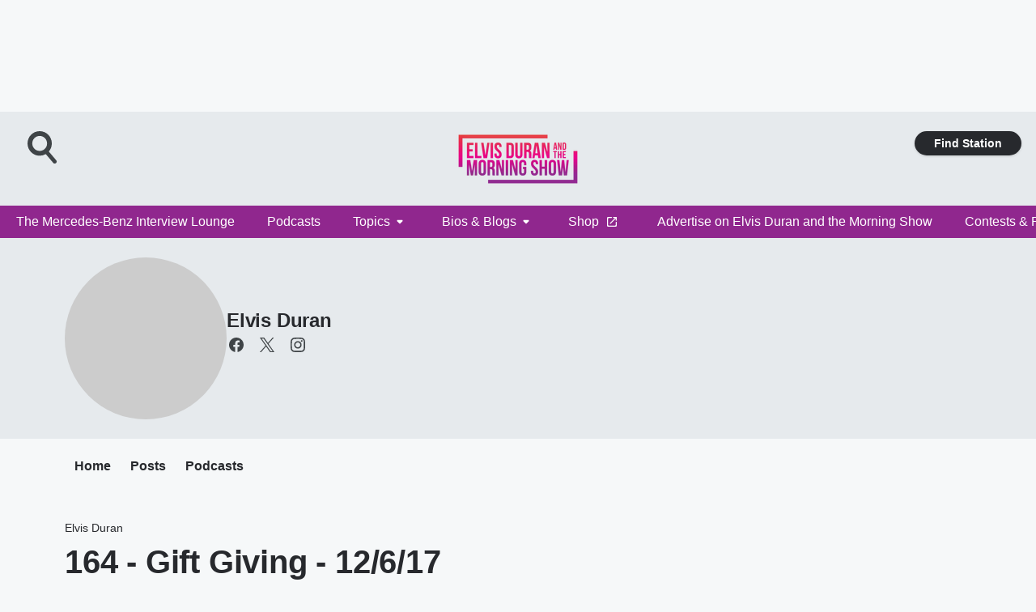

--- FILE ---
content_type: text/html; charset=utf-8
request_url: https://elvisduran.iheart.com/featured/elvis-duran/content/2017-12-06-1014-elvis-duran-and-the-morni-164-gift-giving-12617/
body_size: 74686
content:
<!DOCTYPE html>
        <html lang="en" dir="ltr">
            <head>
                <meta charset="UTF-8">
                <meta name="viewport" content="width=device-width, initial-scale=1.0">
                
                <style>:root{--color-white:#fff;--color-black:#000;--color-red:red;--color-brand-red:#c6002b;--color-brand-grey:#939697;--palette-red-600:#c6002b;--palette-red-500:#cd212e;--palette-red-400:#e22c3a;--palette-red-300:#f4747c;--palette-red-200:#f79096;--palette-red-100:#f4adb1;--palette-orange-600:#fb6825;--palette-orange-500:#fc833e;--palette-orange-400:#fc9e65;--palette-orange-300:#fdb990;--palette-orange-200:#fdd5bb;--palette-orange-100:#fef1e8;--palette-yellow-600:#fcba38;--palette-yellow-500:#fdc64c;--palette-yellow-400:#fdd36f;--palette-yellow-300:#fddf96;--palette-yellow-200:#feecbf;--palette-yellow-100:#fff8e9;--palette-green-600:#46815a;--palette-green-500:#62aa7b;--palette-green-400:#78d297;--palette-green-300:#8bdea7;--palette-green-200:#9ce2b4;--palette-green-100:#ace7c0;--palette-blue-600:#0055b7;--palette-blue-500:#509da7;--palette-blue-400:#60bac6;--palette-blue-300:#68c8d5;--palette-blue-200:#84dae5;--palette-blue-100:#a3e2eb;--palette-purple-600:#793cb7;--palette-purple-500:#8d5bcd;--palette-purple-400:#a071dc;--palette-purple-300:#a586e5;--palette-purple-200:#b895f2;--palette-purple-100:#c7a3f5;--palette-grey-600:#27292d;--palette-grey-600-rgb:39,41,45;--palette-grey-500:#3f4447;--palette-grey-500-rgb:63,68,71;--palette-grey-400:#717277;--palette-grey-400-rgb:113,114,119;--palette-grey-300:#a9afb2;--palette-grey-300-rgb:169,175,178;--palette-grey-250:#dadfe3;--palette-grey-250-rgb:218,223,227;--palette-grey-200:#e6eaed;--palette-grey-200-rgb:230,234,237;--palette-grey-150:#edf1f3;--palette-grey-150-rgb:237,241,243;--palette-grey-100:#f6f8f9;--palette-grey-100-rgb:246,248,249;--accent-color:var(--palette-grey-600);--station-accent-background:var(--palette-grey-600);--station-accent-background-overlay:var(--accent-color);--station-accent-foreground:var(--color-white);--station-font-family:"Segoe UI",Helvetica,Arial,sans-serif,"Apple Color Emoji","Segoe UI Emoji","Segoe UI Symbol";--body-bgcolor:var(--palette-grey-100);--body-font-family:var(--station-font-family);--body-font-size:1.6rem;--body-font-size-2:1.4rem;--body-text-color:var(--palette-grey-600);--secondary-text-color:var(--palette-grey-500);--caption-text-color:var(--palette-grey-400);--default-link-color:var(--palette-grey-600);--default-link-hover-color:var(--palette-grey-500);--station-link-color:var(--accent-color);--station-link-hover-color:var(--default-link-hover-color);--content-min-width:90rem;--content-max-width:128rem;--grid-vertical-spacing:3.2rem;--base-grid-gap:1.6rem;--region-row-gap:var(--grid-vertical-spacing);--grid-gutter-width:1.6rem;--front-matter-grid-column:2;--two-column-grid-template-columns:var(--grid-gutter-width) minmax(28.8rem,1fr) var(--grid-gutter-width);--full-width-grid-template-columns:1fr;--full-width-grid-block-template-columns:var(--grid-gutter-width) minmax(28.8rem,1fr) var(--grid-gutter-width);--site-theme-overlay-opacity:0.25;--site-theme-foreground-color:var(--palette-grey-500);--site-theme-foreground-hover-color:var(--palette-grey-400);--site-theme-background-color:var(--color-white);--text-highlight-background:var(--color-black);--text-highlight-foreground:var(--color-white);--alert-background-color:var(--palette-blue-600);--alert-foreground-color:var(--color-white);--browser-checker-bg-color:var(--palette-grey-400);--browser-checker-text-color:var(--color-black);--eyebrow-text-color:var(--palette-grey-600);--byline-text-color:var(--palette-grey-600);--button-background:var(--palette-grey-600);--button-foreground:var(--color-white);--button-border:none;--button-padding:1.5rem 2.4rem;--button-radius:99.9rem;--button-font-size:1.5rem;--button-font-weight:600;--button-line-height:2rem;--button-shadow:0 0.1rem 0.3rem rgba(0,0,0,.15);--button-hover-background:var(--palette-grey-500);--button-hover-foreground:var(--color-white);--button-hover-shadow:0 0.3rem 0.5rem rgba(0,0,0,.15);--button-hover-border:var(--button-border);--button-active-background:var(--button-background);--button-active-foreground:var(--button-foreground);--button-active-shadow:var(--button-shadow);--button-active-border:var(--button-border);--button-disabled-background:var(--palette-grey-250);--button-disabled-foreground:var(--palette-grey-300);--button-disabled-shadow:none;--button-disabled-border:var(--button-border);--button-secondary-background:transparent;--button-secondary-foreground:var(--palette-grey-600);--button-secondary-border:0.1rem solid var(--palette-grey-600);--button-secondary-hover-background:var(--palette-grey-150);--button-secondary-hover-foreground:var(--button-secondary-foreground);--button-secondary-hover-border:var(--button-secondary-border);--button-secondary-active-background:var(--palette-grey-600);--button-secondary-active-foreground:var(--color-white);--button-secondary-active-border:var(--button-secondary-border);--button-customized-foreground:var(--body-text-color);--button-customized-background:transparent;--button-customized-hover-foreground:var(--body-text-color);--button-customized-hover-background:transparent;--block-theme-foreground-color:var(--body-text-color);--block-theme-background-color:var(--palette-grey-200);--block-theme-background-overlay:transparent;--heading-vertical-margin:2.4rem;--card-heading-color:var(--palette-grey-600);--card-bg-color:var(--color-white);--card-text-primary-color:var(--palette-grey-600);--card-text-secondary-color:var(--palette-grey-500);--tabs-text-default-color:var(--palette-grey-500);--tabs-text-active-color:var(--palette-grey-600);--fader-bg-color:var(--palette-grey-200);--fader-width:3.2rem;--fader-gradient:linear-gradient(to right,rgba(var(--palette-grey-200-rgb),0) 0%,var(--palette-grey-200) 90%);--viewmore-text-color:var(--palette-grey-600);--heading-text-color:var(--body-text-color);--container-max-width:128rem;--container-horizontal-margin:1.6rem;--container-block-vertical-margin:1.6rem;--container-width:calc(100vw - var(--container-horizontal-margin)*2);--container-block-width:var(--container-width);--navigation-zindex:999;--playerbar-zindex:9;--legalnotice-zindex:10;--modal-zindex:1000;--heading-font-weight:900;--heading-margin-default:0;--heading-1-font-size:3.2rem;--heading-1-line-height:3.6rem;--heading-2-font-size:2.4rem;--heading-2-line-height:2.8rem;--heading-3-font-size:2.4rem;--heading-3-line-height:2.8rem;--heading-4-font-size:1.8rem;--heading-4-line-height:2.2rem;--heading-5-font-size:1.6rem;--heading-5-line-height:2rem;--heading-6-font-size:1.4rem;--heading-6-line-height:1.6rem;--elevation-1:0 0.1rem 0.3rem rgba(0,0,0,.15);--elevation-4:0 0.3rem 0.5rem rgba(0,0,0,.15);--elevation-6:0 0.5rem 0.8rem rgba(0,0,0,.15);--elevation-8:0 0.8rem 2.4rem rgba(0,0,0,.15);--elevation-up:0 -0.1rem 0.3rem -0.3rem #000;--elevation-down:0 0.1rem 0.3rem -0.3rem #000;--weather-icon-color:var(--color-white);--arrow-icon-color:var(--color-white);--icon-default-width:2.4rem;--icon-default-height:2.4rem;--icon-primary-color:var(--palette-grey-500);--icon-secondary-color:var(--color-white);--icon-primary-hover-color:var(--palette-grey-400);--icon-secondary-hover-color:var(--color-white);--search-input-foreground:var(--palette-grey-600);--search-input-background:transparent;--search-container-background:var(--color-white);--search-input-placeholder:var(--palette-grey-400);--template-grid-height:100%}@media screen and (min-width:768px){:root{--max-gutter:calc((100% - var(--container-max-width))/2);--grid-gutter-width:minmax(2rem,var(--max-gutter));--base-grid-gap:3.2rem;--two-column-grid-template-columns:var(--grid-gutter-width) minmax(32rem,60rem) minmax(32rem,38rem) var(--grid-gutter-width)}}@media screen and (min-width:1060px){:root{--grid-gutter-width:minmax(8rem,var(--max-gutter));--two-column-grid-template-columns:var(--grid-gutter-width) minmax(52rem,90rem) 38rem var(--grid-gutter-width);--full-width-grid-block-template-columns:var(--grid-gutter-width) minmax(90rem,1fr) var(--grid-gutter-width);--container-horizontal-margin:8rem;--container-block-vertical-margin:3.2rem;--heading-1-font-size:4rem;--heading-1-line-height:4.8rem;--heading-2-font-size:3.2rem;--heading-2-line-height:3.6rem}}body.theme-night{--site-theme-foreground-color:var(--palette-grey-100);--site-theme-foreground-hover-color:var(--palette-grey-300);--site-theme-background-color:var(--color-black);--alert-background-color:var(--color-white);--alert-foreground-color:var(--color-black);--search-input-foreground:var(--site-theme-foreground-color);--search-container-background:var(--site-theme-background-color);--search-input-placeholder:var(--site-theme-foreground-hover-color);--station-accent-background:var(--color-white);--station-accent-background-overlay:var(--accent-color);--station-accent-foreground:var(--color-black);--block-theme-background-color:var(--palette-grey-600);--block-theme-background-overlay:var(--accent-color);--block-theme-foreground-color:var(--color-white)}body.theme-night .themed-block{--tabs-text-default-color:var(--palette-grey-100);--tabs-text-active-color:var(--palette-grey-200);--card-text-primary-color:var(--block-theme-foreground-color);--card-text-secondary-color:var(--block-theme-foreground-color);--viewmore-text-color:var(--block-theme-foreground-color);--icon-primary-color:var(--block-theme-foreground-color);--heading-text-color:var(--block-theme-foreground-color);--default-link-color:var(--block-theme-foreground-color);--body-text-color:var(--block-theme-foreground-color);--fader-gradient:none;--eyebrow-text-color:var(--block-theme-foreground-color);--button-background:var(--color-white);--button-foreground:var(--palette-grey-600);--button-border:none;--button-hover-background:var(--palette-grey-100);--button-hover-foreground:var(--palette-grey-600);--button-active-background:var(--button-hover-background);--button-active-foreground:var(--button-hover-foreground);--button-disabled-background:var(--palette-grey-400);--button-disabled-foreground:var(--palette-grey-300);--button-secondary-background:transparent;--button-secondary-foreground:var(--color-white);--button-secondary-border:0.1rem solid var(--palette-grey-100);--button-secondary-hover-background:var(--palette-grey-100);--button-secondary-hover-foreground:var(--palette-grey-600);--button-secondary-hover-border:var(--button-secondary-border);--button-secondary-active-background:var(--color-white);--button-secondary-active-foreground:var(--palette-grey-600);--button-secondary-active-border:var(--button-secondary-border)}body.template-coast{--accent-color:var(--palette-grey-100);--body-bgcolor:var(--color-black);--body-text-color:var(--color-white);--card-heading-color:var(--color-white);--card-bg-color:transparent;--card-text-primary-color:var(--color-white);--card-text-secondary-color:var(--palette-grey-100);--heading-text-color:var(--body-text-color);--tabs-text-default-color:var(--color-white);--tabs-text-active-color:var(--palette-grey-100);--button-customized-foreground:var(--default-link-color);--button-customized-hover-foreground:var(--default-link-hover-color)}.card-title{font-size:var(--heading-4-font-size);font-weight:var(--heading-font-weight);line-height:var(--heading-4-line-height)}.alerts:not(:empty),.themed-block{background-color:var(--block-theme-background-color);max-width:none;position:relative}.theme-night .alerts:not(:empty)>*,.theme-night .themed-block>*{position:relative;z-index:1}.theme-night .alerts:not(:empty):before,.theme-night .themed-block:before{background-color:var(--block-theme-background-overlay);content:"";display:inline-flex;height:100%;left:0;opacity:var(--site-theme-overlay-opacity);position:absolute;top:0;width:100%;z-index:0}.subheading{color:var(--secondary-text-color)}.caption{color:var(--caption-text-color)}.scroll-blocker{background-color:rgba(0,0,0,.7);height:100vh;left:0;opacity:0;position:fixed;top:0;transition:visibility 0s ease-in-out,opacity .3s;visibility:hidden;width:100%;z-index:10}.no-content{display:none}.hidden{display:none!important}.search-button{background-color:transparent;border:none;cursor:pointer;line-height:0;margin:0;padding:0}.search-button svg .primary-path{fill:var(--icon-primary-color)}.search-button:active svg .primary-path,.search-button:hover svg .primary-path{fill:var(--icon-primary-hover-color)}.text-default{color:var(--palette-grey-500)}.text-headline{color:var(--palette-grey-600)}.text-caption{color:var(--palette-grey-400)}.text-on-dark{color:#fff}.text-on-light{color:var(--palette-grey-500)}.text-inactive{color:var(--palette-grey-300)}.text-link{color:var(--palette-red-400)}.bg-default{background-color:var(--palette-grey-100)}.bg-light{background-color:#fff}.bg-dark{background-color:var(--palette-grey-600)}.bg-inactive{background-color:var(--palette-grey-300)}.bg-selected{background-color:var(--palette-red-400)}.border-default{border-color:var(--palette-grey-300)}.border-neutral-light{border-color:var(--palette-grey-200)}.border-neutral-dark{border-color:var(--palette-grey-400)}.border-dark{border-color:var(--palette-grey-500)}.card{box-shadow:var(--elevation-1)}.card:hover{box-shadow:var(--elevation-4)}.menu{box-shadow:var(--elevation-6)}.dialog{box-shadow:var(--elevation-8)}.elevation-01,.navigation-bar{box-shadow:var(--elevation-1)}.elevation-01,.elevation-04{border-radius:.6rem}.elevation-04{box-shadow:var(--elevation-4)}.elevation-06{border-radius:.6rem;box-shadow:var(--elevation-6)}.elevation-08{border-radius:.6rem;box-shadow:var(--elevation-8)}.elevation-up{border-radius:.6rem;box-shadow:var(--elevation-up)}.img-responsive{height:auto;max-width:100%}.warning-text{background:var(--palette-yellow-300);border-radius:.6rem;box-shadow:0 .4rem .4rem rgba(0,0,0,.1);color:var(--palette-grey-600);display:flex;font-size:1.6rem;font-weight:400;gap:.8rem;padding:1.6rem;width:100%}.warning-text:before{content:url("data:image/svg+xml;utf8,<svg xmlns='http://www.w3.org/2000/svg' fill='brown'><path d='M11.777.465a.882.882 0 00-1.554 0L.122 18.605C-.224 19.225.208 20 .899 20H21.1c.691 0 1.123-.775.777-1.395L11.777.465zM11 12.5c-.55 0-1-.45-1-1v-4c0-.55.45-1 1-1s1 .45 1 1v4c0 .55-.45 1-1 1zm0 4a1 1 0 110-2 1 1 0 010 2z' /></svg>");display:block;height:2rem;width:2.2rem}.fader{position:relative}.fader:after{background:var(--fader-gradient);content:"";display:inline-block;height:100%;position:absolute;right:-.1rem;top:-.1rem;width:var(--fader-width)}.fader .fade{display:none}.alerts:not(:empty){margin-bottom:-.1rem;padding:2.4rem 0}hr.divider{background-color:var(--palette-grey-300);border:none;height:.1rem;margin:0}hr.dark{background:var(--palette-grey-400)}html{font-size:10px;margin:0;max-width:100vw;padding:0;width:100%}html *{box-sizing:border-box}@-moz-document url-prefix(){body{font-weight:lighter}}body{background-color:var(--body-bgcolor);color:var(--body-text-color);font-family:var(--body-font-family);font-size:var(--body-font-size);margin:0;overflow:hidden;overflow-anchor:none;padding:0;position:relative;width:100%}body.no-scroll{height:100vh;overflow:hidden}body.no-scroll .scroll-blocker{opacity:1;visibility:visible}a{color:var(--default-link-color)}a.next-page{height:.1rem;visibility:hidden}h1,h2,h3,h4,h5,h6{color:var(--heading-text-color);font-weight:var(--heading-font-weight);margin:var(--heading-margin-default)}h1,h2,h3,h4{letter-spacing:-.02rem}h1{font-size:var(--heading-1-font-size);line-height:var(--heading-1-line-height)}h2{font-size:var(--heading-2-font-size);line-height:var(--heading-2-line-height)}h3{font-size:var(--heading-3-font-size);line-height:var(--heading-3-line-height)}h4{font-size:var(--heading-4-font-size);line-height:var(--heading-4-line-height)}h5{font-size:var(--heading-5-font-size);line-height:var(--heading-5-line-height)}h6{font-size:var(--heading-6-font-size);line-height:var(--heading-6-line-height)}figure{margin:0 auto}[type=email],[type=number],[type=password],input[type=text]{background:#fff;border:.1rem solid #717277;border-radius:.6rem}.tabbed-item:focus{background-color:#ff0!important;outline:.2rem dashed red!important}button{font-family:var(--body-font-family)}svg .primary-path{fill:var(--icon-primary-color)}svg .secondary-path{fill:var(--icon-secondary-color)}::selection{background-color:var(--text-highlight-background);color:var(--text-highlight-foreground)}@media print{@page{size:A4 portrait;margin:1cm}::-webkit-scrollbar{display:none}body{background:#fff!important;color:#000;font:13pt Georgia,Times New Roman,Times,serif;line-height:1.3;margin:0}#app{display:block;height:100%;width:auto}h1{font-size:24pt}h2,h3,h4{font-size:14pt;margin-top:2.5rem}h1,h2,h3,h4,h5,h6{page-break-after:avoid}a,blockquote,h1,h2,h3,h4,h5,h6,img,p{page-break-inside:avoid}img{page-break-after:avoid}pre,table{page-break-inside:avoid}a,a:link,a:visited{background:transparent;color:#520;font-weight:700;text-align:left;text-decoration:underline}a[href^="#"]{font-weight:400;text-decoration:none}a:after>img,article a[href^="#"]:after{content:""}address,blockquote,dd,dt,li,p{font-size:100%}ol,ul{list-style:square;margin-bottom:20pt;margin-left:18pt}li{line-height:1.6em}.component-site-header{display:block;position:relative}.component-site-header .main-header-items{display:block;width:100%}iframe{height:0!important;line-height:0pt!important;overflow:hidden!important;white-space:nowrap;width:0!important}.component-ad-unit,.component-pushdown,.component-recommendation,.component-social-network-icons,.footer-national-links,.lower-footer-national-links,.nav-toggler,.search-user-container,.share-icons,iframe,nav{display:none}}.component-app{background-color:pink;display:flex;flex-direction:column}.template-grid{display:grid;grid-template-areas:"router-outlet" "player-bar";grid-template-columns:1fr;grid-template-rows:1fr auto;height:100vh;height:var(--template-grid-height);overflow:hidden}.template-grid>.component-routes{grid-area:router-outlet;overflow:auto}.template-grid>.ihr-player-bar{grid-area:player-bar}
/*# sourceMappingURL=local-critical-style.5a54a2ee878d2c1e77ca.css.map*/</style>
                <link rel="preconnect" href="https://static.inferno.iheart.com" data-reactroot=""/><link rel="preconnect" href="https://i.iheart.com" data-reactroot=""/><link rel="preconnect" href="https://webapi.radioedit.iheart.com" data-reactroot=""/><link rel="preconnect" href="https://us.api.iheart.com" data-reactroot=""/><link rel="preconnect" href="https://https://cdn.cookielaw.org" data-reactroot=""/><link rel="preconnect" href="https://www.iheart.com" data-reactroot=""/><link rel="dns-prefetch" href="https://static.inferno.iheart.com" data-reactroot=""/><link rel="preload" href="https://cdn.cookielaw.org/consent/7d044e9d-e966-4b73-b448-a29d06f71027/otSDKStub.js" as="script" data-reactroot=""/><link rel="preload" href="https://cdn.cookielaw.org/opt-out/otCCPAiab.js" as="script" data-reactroot=""/>
                
                <link data-chunk="bundle" rel="stylesheet" href="https://static.inferno.iheart.com/inferno/styles/bundle.ae0ba735483751a796dd.css">
<link data-chunk="premiere" rel="stylesheet" href="https://static.inferno.iheart.com/inferno/styles/premiere.5ab0b62afd4187ebf9b2.css">
<link data-chunk="FauxButton-component" rel="stylesheet" href="https://static.inferno.iheart.com/inferno/styles/FauxButton-component.1f25bb623660eb4f88c1.css">
<link data-chunk="microsite-MicrositeHeader-component" rel="stylesheet" href="https://static.inferno.iheart.com/inferno/styles/microsite-MicrositeHeader-component.780a6e13066902c1f710.css">
<link data-chunk="microsite-MicrositeMenu-component" rel="stylesheet" href="https://static.inferno.iheart.com/inferno/styles/microsite-MicrositeMenu-component.809d23021acde53612aa.css">
<link data-chunk="FrontMatter-component" rel="stylesheet" href="https://static.inferno.iheart.com/inferno/styles/FrontMatter-component.2085be03ea772e448ffc.css">
<link data-chunk="Heading-component" rel="stylesheet" href="https://static.inferno.iheart.com/inferno/styles/Heading-component.d79a5c95e6ef67a97bca.css">
<link data-chunk="HtmlEmbedLegacy-component" rel="stylesheet" href="https://static.inferno.iheart.com/inferno/styles/HtmlEmbedLegacy-component.b4b15f07245686764032.css">
<link data-chunk="ContentFooter-component" rel="stylesheet" href="https://static.inferno.iheart.com/inferno/styles/ContentFooter-component.7ea91bf7ec559f99616e.css">
<link data-chunk="core-page-blocks-datasource-DatasourceLoader-component" rel="stylesheet" href="https://static.inferno.iheart.com/inferno/styles/core-page-blocks-datasource-DatasourceLoader-component.ed118ca85e0cefc658b6.css">
<link data-chunk="components-Eyebrow-component" rel="stylesheet" href="https://static.inferno.iheart.com/inferno/styles/Eyebrow-component.23e83d8b8cab22ea99d6.css">
                <style data-reactroot="">:root {
        --station-font-family: "Roboto","Segoe UI",Helvetica,Arial,sans-serif,"Apple Color Emoji","Segoe UI Emoji","Segoe UI Symbol";
        --gradient-start: hsl(302,57.4%,23.9%);
        --gradient-stop: hsl(302,57.4%,17.9%);
        
                --accent-color: #942890;
            
        
             --darkFooterColor: hsl(302,57.4%,21.9%);
             
        --premiere-footer-dark-color:var(--darkFooterColor);
    }</style>
                
                <title data-rh="true">164 - Gift Giving - 12/6/17 | Elvis Duran and the Morning Show | Elvis Duran</title>
                <link data-rh="true" rel="shortcut icon" type="" title="" href="https://i.iheart.com/v3/re/assets.brands/61f930fe5153b2237f343a34?ops=gravity(%22center%22),contain(32,32),quality(65)"/><link data-rh="true" rel="apple-touch-icon" type="" title="" href="https://i.iheart.com/v3/re/assets.brands/61f930fe5153b2237f343a34?ops=new(),flood(%22white%22),swap(),merge(%22over%22),gravity(%22center%22),contain(167,167),quality(80),format(%22png%22)"/><link data-rh="true" rel="image_src" type="" title="" href="https://www.omnycontent.com/d/clips/e73c998e-6e60-432f-8610-ae210140c5b1/5dfd11c1-2b7e-429e-9a1b-ae2b00350fed/fb2ddacf-a2a1-400e-b240-ae2b008289b6/image.jpg?t=1643356519&amp;size=Large"/><link data-rh="true" rel="canonical" type="" title="" href="https://iheart.com/podcast/1014-elvis-duran-and-the-morni-26935920"/>
                <meta data-rh="true" property="og:locale" content="en_us"/><meta data-rh="true" name="msapplication-TileColor" content="#fff"/><meta data-rh="true" name="msvalidate.01" content="E98E323249F89ACF6294F958692E230B"/><meta data-rh="true" name="format-detection" content="telephone=no"/><meta data-rh="true" name="theme-color" content="#942890"/><meta data-rh="true" property="og:title" content="164 - Gift Giving - 12/6/17 | Elvis Duran and the Morning Show | Elvis Duran"/><meta data-rh="true" property="twitter:title" content="164 - Gift Giving - 12/6/17 | Elvis Duran and the Morning Show | Elvis Duran"/><meta data-rh="true" itemprop="name" content="164 - Gift Giving - 12/6/17 | Elvis Duran and the Morning Show | Elvis Duran"/><meta data-rh="true" name="description" content="Get the Latest Info!"/><meta data-rh="true" property="og:description" content="Get the Latest Info!"/><meta data-rh="true" property="twitter:description" content="Get the Latest Info!"/><meta data-rh="true" itemprop="description" content="Get the Latest Info!"/><meta data-rh="true" name="keywords" content="elvis, duran, elvisduran, mornings, morning show, celebrity, gossip, news"/><meta data-rh="true" property="og:url" content="https://elvisduran.iheart.com/featured/elvis-duran/content/2017-12-06-1014-elvis-duran-and-the-morni-164-gift-giving-12617/"/><meta data-rh="true" property="twitter:url" content="https://elvisduran.iheart.com/featured/elvis-duran/content/2017-12-06-1014-elvis-duran-and-the-morni-164-gift-giving-12617/"/><meta data-rh="true" itemprop="url" content="https://elvisduran.iheart.com/featured/elvis-duran/content/2017-12-06-1014-elvis-duran-and-the-morni-164-gift-giving-12617/"/><meta data-rh="true" name="thumbnail" content="https://www.omnycontent.com/d/clips/e73c998e-6e60-432f-8610-ae210140c5b1/5dfd11c1-2b7e-429e-9a1b-ae2b00350fed/fb2ddacf-a2a1-400e-b240-ae2b008289b6/image.jpg?t=1643356519&amp;size=Large"/><meta data-rh="true" property="og:image" content="https://www.omnycontent.com/d/clips/e73c998e-6e60-432f-8610-ae210140c5b1/5dfd11c1-2b7e-429e-9a1b-ae2b00350fed/fb2ddacf-a2a1-400e-b240-ae2b008289b6/image.jpg?t=1643356519&amp;size=Large"/><meta data-rh="true" property="og:image:width" content="1200"/><meta data-rh="true" property="og:image:height" content="675"/><meta data-rh="true" property="twitter:image" content="https://www.omnycontent.com/d/clips/e73c998e-6e60-432f-8610-ae210140c5b1/5dfd11c1-2b7e-429e-9a1b-ae2b00350fed/fb2ddacf-a2a1-400e-b240-ae2b008289b6/image.jpg?t=1643356519&amp;size=Large"/><meta data-rh="true" itemprop="image" content="https://www.omnycontent.com/d/clips/e73c998e-6e60-432f-8610-ae210140c5b1/5dfd11c1-2b7e-429e-9a1b-ae2b00350fed/fb2ddacf-a2a1-400e-b240-ae2b008289b6/image.jpg?t=1643356519&amp;size=Large"/><meta data-rh="true" name="msapplication-TileImage" content="https://www.omnycontent.com/d/clips/e73c998e-6e60-432f-8610-ae210140c5b1/5dfd11c1-2b7e-429e-9a1b-ae2b00350fed/fb2ddacf-a2a1-400e-b240-ae2b008289b6/image.jpg?t=1643356519&amp;size=Large"/><meta data-rh="true" property="twitter:card" content="summary_large_image"/><meta data-rh="true" property="twitter:site" content="@elvisduran"/><meta data-rh="true" property="twitter:creator" content="@elvisduran"/><meta data-rh="true" property="twitter:domain" content="elvisduran.iheart.com"/><meta data-rh="true" property="og:site_name" content="Elvis Duran"/><meta data-rh="true" name="application-name" content="Elvis Duran and the Morning Show"/><meta data-rh="true" property="fb:app_id" content="168167289897731"/><meta data-rh="true" property="fb:pages" content="177502013394"/><meta data-rh="true" name="google-site-verification" content="p2FWrUKxtwBmQgHV4CjD80oKdZZBjmMNByoWvZMsYso"/><meta data-rh="true" property="twitter::tile:image" content="https://www.omnycontent.com/d/clips/e73c998e-6e60-432f-8610-ae210140c5b1/5dfd11c1-2b7e-429e-9a1b-ae2b00350fed/fb2ddacf-a2a1-400e-b240-ae2b008289b6/image.jpg?t=1643356519&amp;size=Large"/><meta data-rh="true" property="og:type" content="article"/><meta data-rh="true" property="twitter:tile:template:testing" content="1"/><meta data-rh="true" name="robots" content="max-image-preview:large"/>
                
            </head>
            <body class="theme-light template-premiere">
                <div id="app"><div class="component-template template-grid" data-reactroot=""><div class="component-routes"><div class="component-pushdown"><div tabindex="-1" class="component-ad-unit lazy-load" data-position="3330" data-split="50" id="dfp-ad-3330-ad:top-leaderboard"></div></div><header class="component-premiere-site-header"><style>
            :root {
                 --premiere-header-background-color: #e6eaed;
                 --premiere-navigation-background-color: #90278e;
            }
        </style><section class="wrapper--header"><section class="search-user-container"><div class="header-user"></div><div class="header-search"><form class="search-form" name="search-form" role="search"><section class="search-container"><input type="search" name="keyword" id="search-input-field-header" aria-label="search text" placeholder="Search" value="" maxLength="250"/><button class="search-button search-submit" aria-label="Search" type="submit"><svg class="svg-icon icon-search" tabindex="-1" width="32px" height="32px" viewBox="0 0 32 32" focusable="false" fill="none" xmlns="http://www.w3.org/2000/svg"><circle class="outline" cx="16" cy="16" r="15" fill="none" stroke="none" stroke-width="2"></circle><path class="primary-path" fill-rule="evenodd" clip-rule="evenodd" d="M18.457 20.343a7.69 7.69 0 111.929-1.591l4.658 5.434a1.25 1.25 0 11-1.898 1.628l-4.69-5.471zm.829-6.652a4.69 4.69 0 11-9.381 0 4.69 4.69 0 019.38 0z" fill="none"></path></svg></button></section></form><button class="search-button search-toggle" aria-label="Open Search"><svg class="svg-icon icon-search-without-circle" tabindex="-1" width="36" height="40" viewBox="0 0 40 40" focusable="false" fill="none" xmlns="http://www.w3.org/2000/svg"><path class="primary-path" fill-rule="evenodd" clip-rule="evenodd" d="M22.552 28.331a14.811 14.811 0 01-7.538 2.051C6.722 30.382 0 23.581 0 15.191S6.722 0 15.014 0c8.291 0 15.013 6.801 15.013 15.191 0 3.828-1.4 7.326-3.71 9.997l9.096 10.736a2.49 2.49 0 01-.265 3.482 2.42 2.42 0 01-3.441-.268L22.552 28.33zm1.618-13.14c0 5.117-4.1 9.265-9.157 9.265s-9.156-4.148-9.156-9.265c0-5.117 4.1-9.265 9.157-9.265s9.156 4.148 9.156 9.265z" fill="#fff"></path></svg></button></div></section><section class="branding header--slim"><div class="station-logo"><a aria-label="Station Link" tabindex="0" href="/"><img src="https://i.iheart.com/v3/re/assets.brands/61f930645153b2237f343a2a?ops=gravity(%22center%22),contain(154,80)&amp;quality=80" data-src="https://i.iheart.com/v3/re/assets.brands/61f930645153b2237f343a2a?ops=gravity(%22center%22),contain(154,80)&amp;quality=80" data-srcset="https://i.iheart.com/v3/re/assets.brands/61f930645153b2237f343a2a?ops=gravity(%22center%22),contain(154,80)&amp;quality=80 1x,https://i.iheart.com/v3/re/assets.brands/61f930645153b2237f343a2a?ops=gravity(%22center%22),contain(308,160)&amp;quality=80 2x" sizes="" alt="Elvis Duran and the Morning Show - We&#x27;re your morning show family! Love all, serve all." class="lazyload" srcSet="https://i.iheart.com/v3/re/assets.brands/61f930645153b2237f343a2a?ops=gravity(%22center%22),contain(154,80)&amp;quality=80 1x,https://i.iheart.com/v3/re/assets.brands/61f930645153b2237f343a2a?ops=gravity(%22center%22),contain(308,160)&amp;quality=80 2x" width="154" height="80"/></a></div></section><section class="find-your-station"><a class="component-button button-faux primary small listen-button" tabindex="0" href="/howtolisten/">Find Station</a></section></section><section class="wrapper--header-nav"><style>
        :root {
             --premiere-navigation-background-color: #90278e;
             --premiere-navigation-links-color: #ffffff;
        }</style><nav data-cy="pn-nav" class="PremiereNav-module_horizontal-nav_ViWY1 "><div class="PremiereNav-module_outer-wrap_Kwl90 "><ul data-cy="menuLabel" class="PremiereNav-module_main-nav_TIUmY" style="max-height:calc(100vh - 0px)"><li class="PremiereNav-module_top-label_lGBVx"><a class="PremiereNav-module_menu-label_ffXvV" aria-label="The Mercedes-Benz Interview Lounge" tabindex="0" href="/featured/mercedes/">The Mercedes-Benz Interview Lounge</a></li><li class="PremiereNav-module_top-label_lGBVx"><a href="https://www.elvisduranpodcastnetwork.com/" class="PremiereNav-module_menu-label_ffXvV" target="_self" aria-label="Podcasts">Podcasts</a></li><li class="PremiereNav-module_top-label_lGBVx"><button data-cy="menuitem" class="PremiereNav-module_menu-label_ffXvV">Topics<span class="PremiereNav-module_icon_4ZRzN"><svg tabindex="-1" focusable="false" class="svg-icon icon-dropdown direction-down" width="8" height="6" fill="none" viewBox="0 0 8 6"><path fill="#3F4447" class="primary-path" d="M.71 2.41 3.3 5c.39.39 1.02.39 1.41 0L7.3 2.41C7.93 1.78 7.48.7 6.59.7H1.41C.52.7.08 1.78.71 2.41Z"></path></svg></span></button><div class="PremiereNav-module_dropdown-overlay_KZYtV"><ul data-cy="list-submenu" class="PremiereNav-module_submenu_1kKKS " aria-hidden="false" style="max-height:calc(100vh - 100px)"><li><a class="PremiereNav-module_menu-label_ffXvV" aria-label="Entertainment News" tabindex="0" href="/topic/entertainment-news/">Entertainment News</a></li><li><a href="https://www.iheart.com/podcast/elvis-durans-daily-highlight-25096811/" class="PremiereNav-module_menu-label_ffXvV" target="_self" aria-label="Daily Highlight">Daily Highlight</a></li><li><a class="PremiereNav-module_menu-label_ffXvV" aria-label="Apply To Be An Intern" tabindex="0" href="/content/apply-to-be-an-intern/">Apply To Be An Intern</a></li><li><a href="https://www.iheart.com/podcast/phone-tap-18901115/" class="PremiereNav-module_menu-label_ffXvV" target="_self" aria-label="Phone Taps">Phone Taps</a></li><li><a class="PremiereNav-module_menu-label_ffXvV" aria-label="Submit A Phone Tap" tabindex="0" href="/phonetap_2/">Submit A Phone Tap</a></li></ul></div></li><li class="PremiereNav-module_top-label_lGBVx"><button data-cy="menuitem" class="PremiereNav-module_menu-label_ffXvV">Bios &amp; Blogs<span class="PremiereNav-module_icon_4ZRzN"><svg tabindex="-1" focusable="false" class="svg-icon icon-dropdown direction-down" width="8" height="6" fill="none" viewBox="0 0 8 6"><path fill="#3F4447" class="primary-path" d="M.71 2.41 3.3 5c.39.39 1.02.39 1.41 0L7.3 2.41C7.93 1.78 7.48.7 6.59.7H1.41C.52.7.08 1.78.71 2.41Z"></path></svg></span></button><div class="PremiereNav-module_dropdown-overlay_KZYtV"><ul data-cy="list-submenu" class="PremiereNav-module_submenu_1kKKS " aria-hidden="false" style="max-height:calc(100vh - 100px)"><li><a class="PremiereNav-module_menu-label_ffXvV" aria-label="Elvis" tabindex="0" href="/featured/elvis-duran/">Elvis</a></li><li><a class="PremiereNav-module_menu-label_ffXvV" aria-label="Danielle" tabindex="0" href="/featured/danielle-monaro/">Danielle</a></li><li><a class="PremiereNav-module_menu-label_ffXvV" aria-label="Gandhi" tabindex="0" href="/featured/gandhi/">Gandhi</a></li><li><a class="PremiereNav-module_menu-label_ffXvV" aria-label="Skeery" tabindex="0" href="/featured/skeery-jones/">Skeery</a></li><li><a class="PremiereNav-module_menu-label_ffXvV" aria-label="Froggy" tabindex="0" href="/featured/froggy/">Froggy</a></li><li><a class="PremiereNav-module_menu-label_ffXvV" aria-label="Sam" tabindex="0" href="/featured/sam/">Sam</a></li><li><a class="PremiereNav-module_menu-label_ffXvV" aria-label="Straight Nate" tabindex="0" href="/featured/straight-nate/">Straight Nate</a></li><li><a class="PremiereNav-module_menu-label_ffXvV" aria-label="Garrett" tabindex="0" href="/featured/garrett/">Garrett</a></li><li><a class="PremiereNav-module_menu-label_ffXvV" aria-label="Scotty B" tabindex="0" href="/featured/scotty-b/">Scotty B</a></li><li><a class="PremiereNav-module_menu-label_ffXvV" aria-label="Coaster Boy Josh" tabindex="0" href="/featured/coaster-boy-josh/">Coaster Boy Josh</a></li><li><a class="PremiereNav-module_menu-label_ffXvV" aria-label="Diamond" tabindex="0" href="/featured/diamond/about/">Diamond</a></li><li><a class="PremiereNav-module_menu-label_ffXvV" aria-label="Deanna" tabindex="0" href="/featured/deanna/about/">Deanna</a></li><li><a class="PremiereNav-module_menu-label_ffXvV" aria-label="Andrew" tabindex="0" href="/featured/andrew/about/">Andrew</a></li></ul></div></li><li class="PremiereNav-module_top-label_lGBVx"><button aria-label="Shop" class="PremiereNav-module_menu-label_ffXvV">Shop<span class="PremiereNav-module_icon_4ZRzN"><svg tabindex="-1" focusable="false" width="24" height="24" viewBox="0 0 24 24" fill="none" xmlns="http://www.w3.org/2000/svg" class="svg-icon icon-externallink"><path tabindex="-1" d="M18 19H6C5.45 19 5 18.55 5 18V6C5 5.45 5.45 5 6 5H11C11.55 5 12 4.55 12 4C12 3.45 11.55 3 11 3H5C3.89 3 3 3.9 3 5V19C3 20.1 3.9 21 5 21H19C20.1 21 21 20.1 21 19V13C21 12.45 20.55 12 20 12C19.45 12 19 12.45 19 13V18C19 18.55 18.55 19 18 19ZM14 4C14 4.55 14.45 5 15 5H17.59L8.46 14.13C8.07 14.52 8.07 15.15 8.46 15.54C8.85 15.93 9.48 15.93 9.87 15.54L19 6.41V9C19 9.55 19.45 10 20 10C20.55 10 21 9.55 21 9V4C21 3.45 20.55 3 20 3H15C14.45 3 14 3.45 14 4Z" fill="#3F4447" class="primary-path"></path></svg></span></button></li><li class="PremiereNav-module_top-label_lGBVx"><a href="https://premierenetworks.iheart.online/#advertising" class="PremiereNav-module_menu-label_ffXvV" target="_blank" rel="noopener" aria-label="Advertise on Elvis Duran and the Morning Show">Advertise on Elvis Duran and the Morning Show</a></li><li class="PremiereNav-module_top-label_lGBVx"><button class="PremiereNav-module_menu-label_ffXvV">Contests &amp; Promotions<span class="PremiereNav-module_icon_4ZRzN"><svg tabindex="-1" focusable="false" class="svg-icon icon-dropdown direction-down" width="8" height="6" fill="none" viewBox="0 0 8 6"><path fill="#3F4447" class="primary-path" d="M.71 2.41 3.3 5c.39.39 1.02.39 1.41 0L7.3 2.41C7.93 1.78 7.48.7 6.59.7H1.41C.52.7.08 1.78.71 2.41Z"></path></svg></span></button><div class="PremiereNav-module_dropdown-overlay_KZYtV"><ul class="PremiereNav-module_submenu_1kKKS " aria-hidden="false" style="max-height:calc(100vh - 100px)"><li><a class="PremiereNav-module_menu-label_ffXvV" aria-label="Elvis Duran and the Morning Show&#x27;s Sandals Resorts Flyaway Sweepstakes" tabindex="0" href="/promotions/elvis-duran-and-the-morning-shows-1842089/">Elvis Duran and the Morning Show&#x27;s Sandals Resorts Flyaway Sweepstakes</a></li><li><a class="PremiereNav-module_menu-label_ffXvV" aria-label="Elvis Duran and the Morning Show&#x27;s SKITTLES FUEGO Free Money Phone Tap" tabindex="0" href="/promotions/elvis-duran-and-the-morning-shows-1845452/">Elvis Duran and the Morning Show&#x27;s SKITTLES FUEGO Free Money Phone Tap</a></li><li><a type="link" class="PremiereNav-module_menu-label_ffXvV" aria-label="All Contests &amp; Promotions" tabindex="0" href="/promotions/">All Contests &amp; Promotions</a></li><li><a type="link" class="PremiereNav-module_menu-label_ffXvV" aria-label="Contest Rules" tabindex="0" href="/rules/">Contest Rules</a></li></ul></div></li><li class="PremiereNav-module_top-label_lGBVx"><a class="PremiereNav-module_menu-label_ffXvV" tabindex="0" href="/contact/">Contact</a></li><li class="PremiereNav-module_top-label_lGBVx"><a class="PremiereNav-module_menu-label_ffXvV" tabindex="0" href="/newsletter/">Newsletter</a></li></ul></div></nav></section></header><div class="alerts"></div><div class="component-microsite-header microsite themed-block"><div class="component-container"><figure class="component-live-card microsite-header type-microsite with-thumb"><section class="thumb"><a tabindex="0" href="/featured/elvis-duran/"><img src="https://i.iheart.com/v3/re/new_assets/f79fc341-a979-4863-81b0-eea1ddc6e07b?ops=gravity(&quot;center&quot;),ratio(1,1),fit(190,190),quality(75)" data-src="https://i.iheart.com/v3/re/assets.brands/5e95c222f75c1a2ff282f500?ops=gravity(&quot;center&quot;),ratio(1,1),fit(190,190),quality(75)" data-srcset="https://i.iheart.com/v3/re/assets.brands/5e95c222f75c1a2ff282f500?ops=gravity(&quot;center&quot;),ratio(1,1),fit(100,100),quality(75) 100w,https://i.iheart.com/v3/re/assets.brands/5e95c222f75c1a2ff282f500?ops=gravity(&quot;center&quot;),ratio(1,1),fit(200,200),quality(75) 200w" sizes="(max-width: 767px) 100px,(min-width: 768px) 200px,auto " alt="Elvis Duran" class="lazyload" srcSet="https://i.iheart.com/v3/re/new_assets/f79fc341-a979-4863-81b0-eea1ddc6e07b?ops=gravity(&quot;center&quot;),ratio(1,1),fit(100,100),quality(75) 100w,https://i.iheart.com/v3/re/new_assets/f79fc341-a979-4863-81b0-eea1ddc6e07b?ops=gravity(&quot;center&quot;),ratio(1,1),fit(200,200),quality(75) 200w" width="100" height="100"/></a></section><figcaption><h2 class="livecard-title"><a tabindex="0" href="/featured/elvis-duran/">Elvis Duran</a></h2><section class="content"><div><ul class="component-social-icons"><li class="icon-container"><a href="//www.facebook.com/elvisduran" aria-label="Visit us on facebook" target="_blank" rel="noopener"><svg tabindex="-1" focusable="false" class="svg-icon icon-facebook" width="24" height="24" viewBox="0 0 24 24" xmlns="http://www.w3.org/2000/svg" fill="none"><path class="primary-path" tabindex="-1" d="M21 12C21 7.02891 16.9711 3 12 3C7.02891 3 3 7.02891 3 12C3 16.493 6.29062 20.216 10.5938 20.891V14.6016H8.30859V12H10.5938V10.0172C10.5938 7.76191 11.9367 6.51562 13.9934 6.51562C14.9777 6.51562 16.0078 6.69141 16.0078 6.69141V8.90625H14.8723C13.7543 8.90625 13.4062 9.60059 13.4062 10.3125V12H15.9023L15.5033 14.6016H13.4062V20.891C17.7094 20.216 21 16.493 21 12Z" fill="#27292D"></path><path class="secondary-path" tabindex="-1" d="M15.5033 14.6016L15.9023 12H13.4062V10.3125C13.4062 9.60059 13.7543 8.90625 14.8723 8.90625H16.0078V6.69141C16.0078 6.69141 14.9777 6.51562 13.9934 6.51562C11.9367 6.51562 10.5938 7.76191 10.5938 10.0172V12H8.30859V14.6016H10.5938V20.891C11.0525 20.9631 11.5219 21 12 21C12.4781 21 12.9475 20.9631 13.4062 20.891V14.6016H15.5033Z" fill="white"></path></svg></a></li><li class="icon-container"><a href="//www.x.com/elvisduran" aria-label="Visit us on X" target="_blank" rel="noopener"><svg tabindex="-1" focusable="false" class="svg-icon icon-twitter" xmlns="http://www.w3.org/2000/svg" width="24" height="24" viewBox="0 0 24 24" fill="none"><path class="primary-path" d="M13.7124 10.6218L20.4133 3H18.8254L13.0071 9.61788L8.35992 3H3L10.0274 13.0074L3 21H4.58799L10.7324 14.0113L15.6401 21H21L13.7124 10.6218ZM11.5375 13.0956L10.8255 12.0991L5.16017 4.16971H7.59922L12.1712 10.5689L12.8832 11.5655L18.8262 19.8835H16.3871L11.5375 13.0956Z" fill="#27292D"></path></svg></a></li><li class="icon-container"><a href="//www.instagram.com/elvisduranshow" aria-label="Visit us on instagram" target="_blank" rel="noopener"><svg tabindex="-1" focusable="false" class="svg-icon icon-instagram" width="24" height="24" viewBox="0 0 24 24" fill="none" xmlns="http://www.w3.org/2000/svg"><path class="primary-path" tabindex="-1" fill-rule="evenodd" clip-rule="evenodd" d="M12.0001 7.37836C11.086 7.37836 10.1924 7.64941 9.43242 8.15724C8.6724 8.66508 8.08003 9.38688 7.73023 10.2314C7.38043 11.0759 7.28891 12.0051 7.46723 12.9016C7.64556 13.7981 8.08573 14.6216 8.73208 15.268C9.37842 15.9143 10.2019 16.3545 11.0984 16.5328C11.9949 16.7112 12.9242 16.6196 13.7687 16.2698C14.6132 15.92 15.335 15.3277 15.8428 14.5676C16.3506 13.8076 16.6217 12.9141 16.6217 12C16.6217 10.7743 16.1348 9.59873 15.2681 8.732C14.4013 7.86528 13.2258 7.37836 12.0001 7.37836ZM12.0001 15C11.4067 15 10.8267 14.824 10.3334 14.4944C9.84003 14.1647 9.45553 13.6962 9.22847 13.148C9.00141 12.5998 8.94201 11.9966 9.05777 11.4147C9.17353 10.8328 9.45925 10.2982 9.87881 9.87867C10.2984 9.45912 10.8329 9.17341 11.4148 9.05765C11.9968 8.9419 12.6 9.00131 13.1482 9.22838C13.6963 9.45544 14.1649 9.83995 14.4945 10.3333C14.8241 10.8266 15.0001 11.4067 15.0001 12C15.0001 12.7956 14.684 13.5587 14.1214 14.1213C13.5588 14.6839 12.7957 15 12.0001 15Z" fill="#27292D"></path><path class="primary-path" tabindex="-1" d="M17.8842 7.19576C17.8842 7.79222 17.4007 8.27575 16.8042 8.27575C16.2078 8.27575 15.7243 7.79222 15.7243 7.19576C15.7243 6.5993 16.2078 6.11578 16.8042 6.11578C17.4007 6.11578 17.8842 6.5993 17.8842 7.19576Z" fill="#27292D"></path><path class="primary-path" tabindex="-1" fill-rule="evenodd" clip-rule="evenodd" d="M12 3C9.55581 3 9.24921 3.01036 8.28942 3.05416C7.33144 3.09789 6.67723 3.25001 6.10476 3.47251C5.50424 3.69849 4.96024 4.05275 4.51069 4.51058C4.05276 4.9601 3.6984 5.50411 3.47233 6.10466C3.25001 6.67716 3.09789 7.33137 3.05434 8.28935C3.01036 9.24915 3 9.55575 3 12C3 14.4443 3.01036 14.7509 3.05434 15.7107C3.09807 16.6687 3.25019 17.3229 3.47268 17.8953C3.69867 18.4959 4.05293 19.0399 4.51076 19.4894C4.96031 19.9472 5.50431 20.3015 6.10484 20.5275C6.67734 20.75 7.33154 20.9021 8.28949 20.9458C9.24944 20.9896 9.55592 21 12.0002 21C14.4444 21 14.751 20.9896 15.7108 20.9458C16.6688 20.9021 17.323 20.75 17.8955 20.5275C18.4933 20.2963 19.0363 19.9427 19.4896 19.4894C19.9428 19.0362 20.2964 18.4932 20.5276 17.8953C20.7501 17.3228 20.9023 16.6686 20.946 15.7107C20.9898 14.7507 21.0001 14.4443 21.0001 12C21.0001 9.55578 20.9898 9.24915 20.946 8.28935C20.9023 7.33137 20.7501 6.67716 20.5276 6.10469C20.3017 5.50417 19.9474 4.96016 19.4896 4.51062C19.04 4.0527 18.496 3.69836 17.8954 3.47233C17.3229 3.25001 16.6687 3.09789 15.7107 3.05434C14.7509 3.01036 14.4443 3 12 3ZM12 4.62165C14.4031 4.62165 14.6878 4.63084 15.6369 4.67414C16.5144 4.71418 16.9909 4.86077 17.308 4.98402C17.699 5.1283 18.0526 5.35835 18.3429 5.65727C18.6418 5.94757 18.8718 6.30118 19.0161 6.69209C19.1394 7.00923 19.286 7.48577 19.326 8.36326C19.3693 9.31231 19.3785 9.59694 19.3785 12.0001C19.3785 14.4033 19.3693 14.6879 19.326 15.637C19.286 16.5145 19.1393 16.991 19.0161 17.3082C18.8664 17.6963 18.6371 18.0488 18.3429 18.343C18.0487 18.6372 17.6962 18.8665 17.308 19.0162C16.9909 19.1395 16.5144 19.2861 15.6369 19.3261C14.688 19.3694 14.4034 19.3786 12 19.3786C9.59665 19.3786 9.31213 19.3694 8.36316 19.3261C7.48566 19.2861 7.00916 19.1395 6.69199 19.0162C6.30107 18.872 5.94747 18.6419 5.65716 18.343C5.35824 18.0527 5.12819 17.6991 4.98391 17.3082C4.86066 16.991 4.71404 16.5145 4.67403 15.637C4.63073 14.688 4.62155 14.4033 4.62155 12.0001C4.62155 9.59694 4.63073 9.31238 4.67403 8.36326C4.71408 7.48577 4.86066 7.00926 4.98391 6.69209C5.12821 6.30116 5.35828 5.94754 5.65723 5.65723C5.94754 5.35832 6.30115 5.12826 6.69206 4.98398C7.00919 4.86073 7.48574 4.71411 8.36323 4.6741C9.31228 4.6308 9.59683 4.62165 12 4.62165Z" fill="#27292D"></path></svg></a></li></ul><div><p class="microsite-description"></p></div></div></section></figcaption></figure></div></div><div class="component-container"><nav class="MicrositeMenu-style-module_component-microsite-menu_sKOOs"><ul class="menu-items"><li><a tabindex="0" href="/featured/elvis-duran/">Home</a></li><li><a tabindex="0" href="/featured/elvis-duran/tab/posts/">Posts</a></li><li><a tabindex="0" href="/featured/elvis-duran/tab/podcasts/">Podcasts</a></li></ul></nav></div><main class="component-page layout-detail two-column page-detail microsite edms-pr"><div class="page-gutter gutter-left"> </div><section class="col-left"><div class="component-region region-main-content"><div class="component-container content-layout-container block"><header class="content-header"><nav data-cy="eyebrow" class="Eyebrow-module_component-eyebrow_AIV95"><a tabindex="0" href="/featured/elvis-duran/">Elvis Duran</a></nav><header class="component-heading"><h1 class="heading-title">164 - Gift Giving - 12/6/17</h1></header><figure class="component-byline-display"><figcaption><span class="author-block">By <span class="author"> <!-- -->Elvis Duran and the Morning Show ON DEMAND</span></span><div class="date-block"><time class="card-date" dateTime="1712683066168">Apr 9, 2024</time></div><div class="share-icons"><button data-platform="facebook" aria-label="Share this page on Facebook" class="react-share__ShareButton" style="background-color:transparent;border:none;padding:0;font:inherit;color:inherit;cursor:pointer"><svg tabindex="-1" focusable="false" class="svg-icon icon-facebook" width="24" height="24" viewBox="0 0 24 24" xmlns="http://www.w3.org/2000/svg" fill="none"><path class="primary-path" tabindex="-1" d="M21 12C21 7.02891 16.9711 3 12 3C7.02891 3 3 7.02891 3 12C3 16.493 6.29062 20.216 10.5938 20.891V14.6016H8.30859V12H10.5938V10.0172C10.5938 7.76191 11.9367 6.51562 13.9934 6.51562C14.9777 6.51562 16.0078 6.69141 16.0078 6.69141V8.90625H14.8723C13.7543 8.90625 13.4062 9.60059 13.4062 10.3125V12H15.9023L15.5033 14.6016H13.4062V20.891C17.7094 20.216 21 16.493 21 12Z" fill="#27292D"></path><path class="secondary-path" tabindex="-1" d="M15.5033 14.6016L15.9023 12H13.4062V10.3125C13.4062 9.60059 13.7543 8.90625 14.8723 8.90625H16.0078V6.69141C16.0078 6.69141 14.9777 6.51562 13.9934 6.51562C11.9367 6.51562 10.5938 7.76191 10.5938 10.0172V12H8.30859V14.6016H10.5938V20.891C11.0525 20.9631 11.5219 21 12 21C12.4781 21 12.9475 20.9631 13.4062 20.891V14.6016H15.5033Z" fill="white"></path></svg></button><button data-platform="x" aria-label="Share this page on X" class="react-share__ShareButton" style="background-color:transparent;border:none;padding:0;font:inherit;color:inherit;cursor:pointer"><svg tabindex="-1" focusable="false" class="svg-icon icon-twitter" xmlns="http://www.w3.org/2000/svg" width="24" height="24" viewBox="0 0 24 24" fill="none"><path class="primary-path" d="M13.7124 10.6218L20.4133 3H18.8254L13.0071 9.61788L8.35992 3H3L10.0274 13.0074L3 21H4.58799L10.7324 14.0113L15.6401 21H21L13.7124 10.6218ZM11.5375 13.0956L10.8255 12.0991L5.16017 4.16971H7.59922L12.1712 10.5689L12.8832 11.5655L18.8262 19.8835H16.3871L11.5375 13.0956Z" fill="#27292D"></path></svg></button><button data-platform="email" class="custom-button email-button" aria-label="Share this page in Email"><svg tabindex="-1" focusable="false" class="svg-icon icon-email" width="24" height="24" viewBox="0 0 24 24" fill="none" xmlns="http://www.w3.org/2000/svg"><path class="primary-path" d="M20 5H4C2.9 5 2.01 5.9 2.01 7L2 17C2 18.1 2.9 19 4 19H20C21.1 19 22 18.1 22 17V7C22 5.9 21.1 5 20 5ZM19.6 9.25L12.53 13.67C12.21 13.87 11.79 13.87 11.47 13.67L4.4 9.25C4.15 9.09 4 8.82 4 8.53C4 7.86 4.73 7.46 5.3 7.81L12 12L18.7 7.81C19.27 7.46 20 7.86 20 8.53C20 8.82 19.85 9.09 19.6 9.25Z" fill="#27292D"></path></svg></button><button data-platform="print" class="custom-button printer-button" aria-label="Print this page"><svg tabindex="-1" focusable="false" class="svg-icon icon-print" width="24" height="24" viewBox="0 0 24 24" fill="none" xmlns="http://www.w3.org/2000/svg"><path class="primary-path" d="M6 5C6 3.89543 6.89543 3 8 3H16C17.1046 3 18 3.89543 18 5V6.5H6V5Z" fill="#27292D"></path><path class="primary-path" fill-rule="evenodd" clip-rule="evenodd" d="M5 8C3.34315 8 2 9.34315 2 11V15C2 16.1046 2.89543 17 4 17H6V18C6 19.6569 7.34315 21 9 21H15C16.6569 21 18 19.6569 18 18V17H20C21.1046 17 22 16.1046 22 15V11C22 9.34315 20.6569 8 19 8H5ZM6 11C6 10.4477 5.55228 10 5 10C4.44772 10 4 10.4477 4 11C4 11.5523 4.44772 12 5 12C5.55228 12 6 11.5523 6 11ZM8 18V13H16V18C16 18.5523 15.5523 19 15 19H9C8.44772 19 8 18.5523 8 18Z" fill="#27292D"></path></svg></button></div></figcaption></figure></header><article class="content-detail-container"><section class="content-block type-catalog"><div class="component-catalog-container"><iframe src="https://www.iheart.com/podcast/26935920/episode/166172502/?keyid=AutomatedPodcasts&amp;ihrnetwork=true&amp;embed=true" title="Music Catalog"></iframe></div></section><section class="content-block type-html"><div class="component-embed-html"><p>Web Girl Kathleen gave the guys on the show some tips on gift giving this year!</p>

<p> </p>

<p> Learn more about your ad-choices at <a href="https://www.iheartpodcastnetwork.com" target="_self">https://www.iheartpodcastnetwork.com</a>See <a href="https://omnystudio.com/listener" target="_self">omnystudio.com/listener</a> for privacy information.</p>
</div></section></article><div class="component-sponsor-footer partner"><span class="footer-disclosure">This story originally appeared in <!-- --> <a href="https://iheart.com/podcast/1014-elvis-duran-and-the-morni-26935920" target="_blank" rel="noopener">Elvis Duran and the Morning Show ON DEMAND</a></span></div><div class="share-icons"><button data-platform="facebook" aria-label="Share this page on Facebook" class="react-share__ShareButton" style="background-color:transparent;border:none;padding:0;font:inherit;color:inherit;cursor:pointer"><svg tabindex="-1" focusable="false" class="svg-icon icon-facebook" width="24" height="24" viewBox="0 0 24 24" xmlns="http://www.w3.org/2000/svg" fill="none"><path class="primary-path" tabindex="-1" d="M21 12C21 7.02891 16.9711 3 12 3C7.02891 3 3 7.02891 3 12C3 16.493 6.29062 20.216 10.5938 20.891V14.6016H8.30859V12H10.5938V10.0172C10.5938 7.76191 11.9367 6.51562 13.9934 6.51562C14.9777 6.51562 16.0078 6.69141 16.0078 6.69141V8.90625H14.8723C13.7543 8.90625 13.4062 9.60059 13.4062 10.3125V12H15.9023L15.5033 14.6016H13.4062V20.891C17.7094 20.216 21 16.493 21 12Z" fill="#27292D"></path><path class="secondary-path" tabindex="-1" d="M15.5033 14.6016L15.9023 12H13.4062V10.3125C13.4062 9.60059 13.7543 8.90625 14.8723 8.90625H16.0078V6.69141C16.0078 6.69141 14.9777 6.51562 13.9934 6.51562C11.9367 6.51562 10.5938 7.76191 10.5938 10.0172V12H8.30859V14.6016H10.5938V20.891C11.0525 20.9631 11.5219 21 12 21C12.4781 21 12.9475 20.9631 13.4062 20.891V14.6016H15.5033Z" fill="white"></path></svg></button><button data-platform="x" aria-label="Share this page on X" class="react-share__ShareButton" style="background-color:transparent;border:none;padding:0;font:inherit;color:inherit;cursor:pointer"><svg tabindex="-1" focusable="false" class="svg-icon icon-twitter" xmlns="http://www.w3.org/2000/svg" width="24" height="24" viewBox="0 0 24 24" fill="none"><path class="primary-path" d="M13.7124 10.6218L20.4133 3H18.8254L13.0071 9.61788L8.35992 3H3L10.0274 13.0074L3 21H4.58799L10.7324 14.0113L15.6401 21H21L13.7124 10.6218ZM11.5375 13.0956L10.8255 12.0991L5.16017 4.16971H7.59922L12.1712 10.5689L12.8832 11.5655L18.8262 19.8835H16.3871L11.5375 13.0956Z" fill="#27292D"></path></svg></button><button data-platform="email" class="custom-button email-button" aria-label="Share this page in Email"><svg tabindex="-1" focusable="false" class="svg-icon icon-email" width="24" height="24" viewBox="0 0 24 24" fill="none" xmlns="http://www.w3.org/2000/svg"><path class="primary-path" d="M20 5H4C2.9 5 2.01 5.9 2.01 7L2 17C2 18.1 2.9 19 4 19H20C21.1 19 22 18.1 22 17V7C22 5.9 21.1 5 20 5ZM19.6 9.25L12.53 13.67C12.21 13.87 11.79 13.87 11.47 13.67L4.4 9.25C4.15 9.09 4 8.82 4 8.53C4 7.86 4.73 7.46 5.3 7.81L12 12L18.7 7.81C19.27 7.46 20 7.86 20 8.53C20 8.82 19.85 9.09 19.6 9.25Z" fill="#27292D"></path></svg></button><button data-platform="print" class="custom-button printer-button" aria-label="Print this page"><svg tabindex="-1" focusable="false" class="svg-icon icon-print" width="24" height="24" viewBox="0 0 24 24" fill="none" xmlns="http://www.w3.org/2000/svg"><path class="primary-path" d="M6 5C6 3.89543 6.89543 3 8 3H16C17.1046 3 18 3.89543 18 5V6.5H6V5Z" fill="#27292D"></path><path class="primary-path" fill-rule="evenodd" clip-rule="evenodd" d="M5 8C3.34315 8 2 9.34315 2 11V15C2 16.1046 2.89543 17 4 17H6V18C6 19.6569 7.34315 21 9 21H15C16.6569 21 18 19.6569 18 18V17H20C21.1046 17 22 16.1046 22 15V11C22 9.34315 20.6569 8 19 8H5ZM6 11C6 10.4477 5.55228 10 5 10C4.44772 10 4 10.4477 4 11C4 11.5523 4.44772 12 5 12C5.55228 12 6 11.5523 6 11ZM8 18V13H16V18C16 18.5523 15.5523 19 15 19H9C8.44772 19 8 18.5523 8 18Z" fill="#27292D"></path></svg></button></div><hr class="divider"/></div><input type="hidden" data-id="main:content"/></div><div class="component-region region-recommendation-bottom"><input type="hidden" data-id="recommendation:bottom"/></div></section><section class="col-right"><div class="component-region region-ad-top"><div tabindex="-1" class="component-ad-unit lazy-load" data-position="3307" data-split="10" id="dfp-ad-3307-ad:top"></div><input type="hidden" data-id="ad:top"/></div><div class="component-region region-recommendation-right"><input type="hidden" data-id="recommendation:right"/></div><div class="component-region region-cume-right"><input type="hidden" data-id="cume:right"/></div></section><section class="col-bottom"><div class="component-region region-ad-bottom-leaderboard"><div tabindex="-1" class="component-ad-unit lazy-load" data-position="3306" data-split="0" id="dfp-ad-3306-ad:bottom-leaderboard"></div><input type="hidden" data-id="ad:bottom-leaderboard"/></div></section><div class="page-gutter gutter-right"> </div></main><footer class="component-Site-Footer"><section><div class="top-footer"><div class="footer-row footer-links"><div class="social-network-icons"><ul class="component-social-icons"><li class="icon-container"><a href="//www.facebook.com/elvisduran" aria-label="Visit us on facebook" target="_blank" rel="noopener"><svg tabindex="-1" focusable="false" class="svg-icon icon-facebook" width="24" height="24" viewBox="0 0 24 24" xmlns="http://www.w3.org/2000/svg" fill="none"><path class="primary-path" tabindex="-1" d="M21 12C21 7.02891 16.9711 3 12 3C7.02891 3 3 7.02891 3 12C3 16.493 6.29062 20.216 10.5938 20.891V14.6016H8.30859V12H10.5938V10.0172C10.5938 7.76191 11.9367 6.51562 13.9934 6.51562C14.9777 6.51562 16.0078 6.69141 16.0078 6.69141V8.90625H14.8723C13.7543 8.90625 13.4062 9.60059 13.4062 10.3125V12H15.9023L15.5033 14.6016H13.4062V20.891C17.7094 20.216 21 16.493 21 12Z" fill="#27292D"></path><path class="secondary-path" tabindex="-1" d="M15.5033 14.6016L15.9023 12H13.4062V10.3125C13.4062 9.60059 13.7543 8.90625 14.8723 8.90625H16.0078V6.69141C16.0078 6.69141 14.9777 6.51562 13.9934 6.51562C11.9367 6.51562 10.5938 7.76191 10.5938 10.0172V12H8.30859V14.6016H10.5938V20.891C11.0525 20.9631 11.5219 21 12 21C12.4781 21 12.9475 20.9631 13.4062 20.891V14.6016H15.5033Z" fill="white"></path></svg></a></li><li class="icon-container"><a href="//www.x.com/ElvisDuranShow" aria-label="Visit us on X" target="_blank" rel="noopener"><svg tabindex="-1" focusable="false" class="svg-icon icon-twitter" xmlns="http://www.w3.org/2000/svg" width="24" height="24" viewBox="0 0 24 24" fill="none"><path class="primary-path" d="M13.7124 10.6218L20.4133 3H18.8254L13.0071 9.61788L8.35992 3H3L10.0274 13.0074L3 21H4.58799L10.7324 14.0113L15.6401 21H21L13.7124 10.6218ZM11.5375 13.0956L10.8255 12.0991L5.16017 4.16971H7.59922L12.1712 10.5689L12.8832 11.5655L18.8262 19.8835H16.3871L11.5375 13.0956Z" fill="#27292D"></path></svg></a></li><li class="icon-container"><a href="//www.youtube.com/ElvisDuranShow" aria-label="Visit us on youtube" target="_blank" rel="noopener"><svg tabindex="-1" focusable="false" class="svg-icon icon-youtube" width="24" height="24" viewBox="0 0 24 24" fill="none" xmlns="http://www.w3.org/2000/svg"><path tabindex="-1" class="primary-path" fill-rule="evenodd" clip-rule="evenodd" d="M20.9991 4.48941C21.9843 4.75294 22.761 5.52471 23.0263 6.50353C23.5188 8.29176 23.4999 12.0188 23.4999 12.0188C23.4999 12.0188 23.4999 15.7271 23.0263 17.5153C22.761 18.4941 21.9843 19.2659 20.9991 19.5294C19.1993 20 12 20 12 20C12 20 4.81959 20 3.00081 19.5106C2.01564 19.2471 1.23888 18.4753 0.973639 17.4965C0.5 15.7271 0.5 12 0.5 12C0.5 12 0.5 8.29176 0.973639 6.50353C1.23888 5.52471 2.03459 4.73412 3.00081 4.47059C4.80064 4 12 4 12 4C12 4 19.1993 4 20.9991 4.48941ZM15.6944 12L9.70756 15.4259V8.57412L15.6944 12Z" fill="#27292D"></path></svg></a></li><li class="icon-container"><a href="//www.instagram.com/ElvisDuranShow" aria-label="Visit us on instagram" target="_blank" rel="noopener"><svg tabindex="-1" focusable="false" class="svg-icon icon-instagram" width="24" height="24" viewBox="0 0 24 24" fill="none" xmlns="http://www.w3.org/2000/svg"><path class="primary-path" tabindex="-1" fill-rule="evenodd" clip-rule="evenodd" d="M12.0001 7.37836C11.086 7.37836 10.1924 7.64941 9.43242 8.15724C8.6724 8.66508 8.08003 9.38688 7.73023 10.2314C7.38043 11.0759 7.28891 12.0051 7.46723 12.9016C7.64556 13.7981 8.08573 14.6216 8.73208 15.268C9.37842 15.9143 10.2019 16.3545 11.0984 16.5328C11.9949 16.7112 12.9242 16.6196 13.7687 16.2698C14.6132 15.92 15.335 15.3277 15.8428 14.5676C16.3506 13.8076 16.6217 12.9141 16.6217 12C16.6217 10.7743 16.1348 9.59873 15.2681 8.732C14.4013 7.86528 13.2258 7.37836 12.0001 7.37836ZM12.0001 15C11.4067 15 10.8267 14.824 10.3334 14.4944C9.84003 14.1647 9.45553 13.6962 9.22847 13.148C9.00141 12.5998 8.94201 11.9966 9.05777 11.4147C9.17353 10.8328 9.45925 10.2982 9.87881 9.87867C10.2984 9.45912 10.8329 9.17341 11.4148 9.05765C11.9968 8.9419 12.6 9.00131 13.1482 9.22838C13.6963 9.45544 14.1649 9.83995 14.4945 10.3333C14.8241 10.8266 15.0001 11.4067 15.0001 12C15.0001 12.7956 14.684 13.5587 14.1214 14.1213C13.5588 14.6839 12.7957 15 12.0001 15Z" fill="#27292D"></path><path class="primary-path" tabindex="-1" d="M17.8842 7.19576C17.8842 7.79222 17.4007 8.27575 16.8042 8.27575C16.2078 8.27575 15.7243 7.79222 15.7243 7.19576C15.7243 6.5993 16.2078 6.11578 16.8042 6.11578C17.4007 6.11578 17.8842 6.5993 17.8842 7.19576Z" fill="#27292D"></path><path class="primary-path" tabindex="-1" fill-rule="evenodd" clip-rule="evenodd" d="M12 3C9.55581 3 9.24921 3.01036 8.28942 3.05416C7.33144 3.09789 6.67723 3.25001 6.10476 3.47251C5.50424 3.69849 4.96024 4.05275 4.51069 4.51058C4.05276 4.9601 3.6984 5.50411 3.47233 6.10466C3.25001 6.67716 3.09789 7.33137 3.05434 8.28935C3.01036 9.24915 3 9.55575 3 12C3 14.4443 3.01036 14.7509 3.05434 15.7107C3.09807 16.6687 3.25019 17.3229 3.47268 17.8953C3.69867 18.4959 4.05293 19.0399 4.51076 19.4894C4.96031 19.9472 5.50431 20.3015 6.10484 20.5275C6.67734 20.75 7.33154 20.9021 8.28949 20.9458C9.24944 20.9896 9.55592 21 12.0002 21C14.4444 21 14.751 20.9896 15.7108 20.9458C16.6688 20.9021 17.323 20.75 17.8955 20.5275C18.4933 20.2963 19.0363 19.9427 19.4896 19.4894C19.9428 19.0362 20.2964 18.4932 20.5276 17.8953C20.7501 17.3228 20.9023 16.6686 20.946 15.7107C20.9898 14.7507 21.0001 14.4443 21.0001 12C21.0001 9.55578 20.9898 9.24915 20.946 8.28935C20.9023 7.33137 20.7501 6.67716 20.5276 6.10469C20.3017 5.50417 19.9474 4.96016 19.4896 4.51062C19.04 4.0527 18.496 3.69836 17.8954 3.47233C17.3229 3.25001 16.6687 3.09789 15.7107 3.05434C14.7509 3.01036 14.4443 3 12 3ZM12 4.62165C14.4031 4.62165 14.6878 4.63084 15.6369 4.67414C16.5144 4.71418 16.9909 4.86077 17.308 4.98402C17.699 5.1283 18.0526 5.35835 18.3429 5.65727C18.6418 5.94757 18.8718 6.30118 19.0161 6.69209C19.1394 7.00923 19.286 7.48577 19.326 8.36326C19.3693 9.31231 19.3785 9.59694 19.3785 12.0001C19.3785 14.4033 19.3693 14.6879 19.326 15.637C19.286 16.5145 19.1393 16.991 19.0161 17.3082C18.8664 17.6963 18.6371 18.0488 18.3429 18.343C18.0487 18.6372 17.6962 18.8665 17.308 19.0162C16.9909 19.1395 16.5144 19.2861 15.6369 19.3261C14.688 19.3694 14.4034 19.3786 12 19.3786C9.59665 19.3786 9.31213 19.3694 8.36316 19.3261C7.48566 19.2861 7.00916 19.1395 6.69199 19.0162C6.30107 18.872 5.94747 18.6419 5.65716 18.343C5.35824 18.0527 5.12819 17.6991 4.98391 17.3082C4.86066 16.991 4.71404 16.5145 4.67403 15.637C4.63073 14.688 4.62155 14.4033 4.62155 12.0001C4.62155 9.59694 4.63073 9.31238 4.67403 8.36326C4.71408 7.48577 4.86066 7.00926 4.98391 6.69209C5.12821 6.30116 5.35828 5.94754 5.65723 5.65723C5.94754 5.35832 6.30115 5.12826 6.69206 4.98398C7.00919 4.86073 7.48574 4.71411 8.36323 4.6741C9.31228 4.6308 9.59683 4.62165 12 4.62165Z" fill="#27292D"></path></svg></a></li><li class="icon-container"><a href="//www.snapchat.com/add/ElvisDuranShow" aria-label="Visit us on snapchat" target="_blank" rel="noopener"><svg tabindex="-1" focusable="false" class="svg-icon icon-snapchat" width="24" height="24" viewBox="0 0 24 24" fill="none" xmlns="http://www.w3.org/2000/svg"><path tabindex="-1" class="primary-path" d="M21.6499 17.1157C18.9334 16.6657 17.7057 13.877 17.6557 13.7604C17.6502 13.7548 17.6502 13.7492 17.6446 13.7381C17.5002 13.4437 17.4668 13.1993 17.5502 13.0048C17.7057 12.6327 18.2834 12.4493 18.6668 12.3327C18.7723 12.2993 18.8723 12.266 18.9556 12.2327C19.6334 11.966 19.9722 11.6383 19.9667 11.255C19.9611 10.955 19.7278 10.6883 19.3556 10.555C19.2334 10.505 19.0834 10.4772 18.939 10.4772C18.839 10.4772 18.6945 10.4884 18.5557 10.555C18.2334 10.705 17.9446 10.7883 17.6946 10.7994C17.5279 10.7939 17.4224 10.7495 17.3613 10.7161C17.3668 10.5772 17.378 10.4384 17.3891 10.2884L17.3946 10.2328C17.4779 8.87181 17.5891 7.18304 17.1446 6.18866C15.8225 3.22776 13.0227 3 12.195 3C12.1783 3 12.1617 3 12.145 3C12.145 3 11.8228 3.00556 11.8006 3.00556C10.9729 3.00556 8.1786 3.23332 6.86203 6.19422C6.41762 7.18859 6.52317 8.87736 6.61205 10.2384C6.62316 10.3995 6.63427 10.5661 6.63982 10.7272C6.57316 10.7661 6.44539 10.8106 6.25096 10.8106C5.98987 10.8106 5.67878 10.7272 5.32881 10.5661C5.23437 10.5217 5.12882 10.4995 5.01216 10.4995C4.60664 10.4995 4.11778 10.7661 4.04001 11.1661C3.98446 11.455 4.11223 11.8771 5.03994 12.2382C5.12327 12.2716 5.22326 12.3049 5.32881 12.3382C5.71211 12.4604 6.28985 12.6438 6.44539 13.0104C6.52872 13.1993 6.49539 13.4493 6.35096 13.7437C6.3454 13.7492 6.3454 13.7548 6.33985 13.7659C6.28985 13.8826 5.06216 16.6768 2.34568 17.1212C2.13459 17.1546 1.9846 17.3434 2.00126 17.5545C2.00682 17.6156 2.01793 17.6823 2.0457 17.7434C2.25125 18.2211 3.1123 18.5711 4.67885 18.8155C4.72885 18.8878 4.7844 19.1377 4.81773 19.2877C4.85106 19.4377 4.88439 19.5933 4.93439 19.7544C4.97883 19.9155 5.1066 20.1099 5.41769 20.1099C5.54546 20.1099 5.69545 20.0821 5.86766 20.0488C6.12875 19.9988 6.48428 19.9266 6.93425 19.9266C7.18423 19.9266 7.43977 19.9488 7.70086 19.9932C8.20638 20.0766 8.63413 20.3821 9.13409 20.7321C9.84515 21.2376 10.6507 21.8042 11.8783 21.8042C11.9117 21.8042 11.945 21.8042 11.9783 21.7987C12.0172 21.7987 12.0672 21.8042 12.1228 21.8042C13.3505 21.8042 14.156 21.232 14.867 20.7321C15.367 20.3821 15.7947 20.0766 16.3003 19.9932C16.5613 19.9488 16.8169 19.9266 17.0669 19.9266C17.4946 19.9266 17.8335 19.9821 18.1335 20.0377C18.3223 20.0766 18.4723 20.0932 18.5834 20.0932H18.5945H18.6056C18.839 20.0932 19.0056 19.971 19.0667 19.7488C19.1112 19.5877 19.1501 19.4377 19.1834 19.2822C19.2167 19.1322 19.2723 18.8822 19.3223 18.81C20.8888 18.5656 21.7499 18.2156 21.9554 17.7434C21.9832 17.6823 21.9943 17.6212 21.9999 17.5545C22.0054 17.3379 21.8554 17.149 21.6499 17.1157Z" fill="#27292D"></path></svg></a></li><li class="icon-container"><a href="//www.tiktok.com/@elvisduranshow" aria-label="Visit us on tiktok" target="_blank" rel="noopener"><svg tabindex="-1" focusable="false" class="svg-icon icon-tiktok" width="24" height="24" viewBox="0 0 24 24" xmlns="http://www.w3.org/2000/svg"><path class="primary-path" tabindex="-1" d="M20.7501 6.91071C19.5331 6.84196 18.3823 6.33443 17.5108 5.48214C17.0478 5.03475 16.683 4.49596 16.4394 3.9C16.1913 3.30286 16.0697 2.66078 16.0822 2.01428H12.5822V15.0179C12.5822 17.2143 11.2751 18.5107 9.65367 18.5107C9.26383 18.5197 8.87615 18.4504 8.5136 18.3068C8.15104 18.1633 7.82097 17.9484 7.54296 17.675C7.2645 17.4005 7.04247 17.0741 6.88939 16.7143C6.73851 16.3534 6.66081 15.9661 6.66081 15.575C6.66081 15.1838 6.73851 14.7966 6.88939 14.4357C7.04247 14.0759 7.2645 13.7495 7.54296 13.475C7.82097 13.2016 8.15104 12.9867 8.5136 12.8432C8.87615 12.6996 9.26383 12.6303 9.65367 12.6393C9.97636 12.6414 10.2964 12.6981 10.6001 12.8071V9.23571C10.2892 9.169 9.97165 9.13784 9.65367 9.14285C8.38222 9.14285 7.13932 9.51988 6.08215 10.2263C5.02498 10.9326 4.20101 11.9366 3.71445 13.1113C3.22788 14.286 3.10058 15.5786 3.34862 16.8256C3.59667 18.0726 4.20893 19.2181 5.10799 20.1171C6.00704 21.0162 7.1525 21.6284 8.39952 21.8765C9.64654 22.1245 10.9391 21.9972 12.1138 21.5107C13.2884 21.0241 14.2925 20.2001 14.9988 19.1429C15.7052 18.0858 16.0822 16.8429 16.0822 15.5714V8.78571C17.4634 9.70742 19.0897 10.1927 20.7501 10.1786V6.91071Z" fill="#27292D"></path></svg></a></li></ul></div><div class="description">We&#x27;re your morning show family! Love all, serve all.</div><ul class="footer-station-links"><li><a href="https://www.theshopforward.com/collections/elvis-duran-and-the-morning-show" target="_blank" rel="noopener">Shop</a></li><li><a href="https://www.elvisduranpodcastnetwork.com/" target="_self">All Podcasts</a></li><li><a href="https://www.iheartmedia.com" target="_blank" rel="noopener">An iHeartMedia Show</a></li></ul><ul class="footer-national-links"><li><a tabindex="0" href="/contact/">Contact</a></li><li><a href="https://www.iheart.com/apps/" target="_blank" rel="noopener">Download The Free iHeartRadio App</a></li><li><a href="https://www.iheart.com/podcast/" target="_blank" rel="noopener">Find a Podcast</a></li></ul></div></div><div class="lower-footer"><div class="footer-logo"><a aria-label="Station Link" tabindex="0" href="/"><img src="https://i.iheart.com/v3/re/assets.brands/62449630f83409bfcc81dc0b?ops=gravity(%22center%22),contain(128,44)&amp;quality=80" data-src="https://i.iheart.com/v3/re/assets.brands/62449630f83409bfcc81dc0b?ops=gravity(%22center%22),contain(128,44)&amp;quality=80" data-srcset="https://i.iheart.com/v3/re/assets.brands/62449630f83409bfcc81dc0b?ops=gravity(%22center%22),contain(128,44)&amp;quality=80 1x,https://i.iheart.com/v3/re/assets.brands/62449630f83409bfcc81dc0b?ops=gravity(%22center%22),contain(256,88)&amp;quality=80 2x" sizes="" alt="Elvis Duran and the Morning Show - We&#x27;re your morning show family! Love all, serve all." class="lazyload" srcSet="https://i.iheart.com/v3/re/assets.brands/62449630f83409bfcc81dc0b?ops=gravity(%22center%22),contain(128,44)&amp;quality=80 1x,https://i.iheart.com/v3/re/assets.brands/62449630f83409bfcc81dc0b?ops=gravity(%22center%22),contain(256,88)&amp;quality=80 2x" width="128" height="44"/></a></div><ul class="lower-footer-national-links"><li><a tabindex="0" href="/sitemap/">Sitemap</a></li><li><a tabindex="0" href="/rules/">Contest Rules</a></li><li><a href="https://www.iheart.com/privacy/" target="_blank" rel="noopener">Privacy Policy</a></li><li><a href="https://privacy.iheart.com/" target="_blank" rel="noopener">Your Privacy Choices<img data-src="http://i-stg.iheart.com/v3/re/new_assets/66fee14066ebdb3465fd0684" alt="Your privacy Logo" class="lazyload" width="13" height="14"/></a></li><li><a href="https://www.iheart.com/terms/" target="_blank" rel="noopener">Terms of Use</a></li><li><a href="https://www.iheart.com/adchoices/" target="_blank" rel="noopener">AdChoices<img data-src="https://i.iheart.com/v3/re/new_assets/faf40618-8c4b-4554-939b-49bce06bbcca" alt="AdChoices Logo" class="lazyload" width="13" height="14"/></a></li></ul><div class="site-ownership"><div>© <!-- -->2026<!-- --> <!-- -->Premiere Networks, Inc.</div></div></div></section></footer><div class="component-apptray"><div id="recaptcha-badge" class="g-recaptcha"></div></div></div></div></div>
                <div id="fb-root" />
        <script>window.__PRELOADED_STATE__ = {"site":{"site":{"sites":{"find":{"_id":"%2F78fd8e6089ac8d2c865aa8cc2c7f5df9","canonicalHostname":"elvisduran.iheart.com","hostnames":[],"facets":["brands/Elvis Duran (54636)","brands/EDMS-PR (13293)","markets/PREMIERE","facets/All Sites - English","formats/CHRPOP"],"slug":"edms-pr","market":"markets/PREMIERE","ownBrand":"brands/EDMS-PR (13293)","timeZone":"America/New_York","keys":["hostname:elvisduran.iheart.com","hostname:www.elvisduran.com","hostname:elvisduran.com","hostname:edms-pr.radio.iheart.com","id:/78fd8e6089ac8d2c865aa8cc2c7f5df9","brand:brands/EDMS-PR (13293)","slug:edms-pr","primaryParentOf:/137c787fdffc302249cdade2ea630261","primaryParentOf:/227f66f0b7ee68e31077605eed6c2031","primaryParentOf:/361212a90cb6b1a8d1ac708489fd70ab","primaryParentOf:/43bb68a29e9130ebe057e11e9906f2bc","primaryParentOf:/4d2cff542a61d270ed310c66b3e41364","primaryParentOf:/566e75575a5b7c5856ff74cda08147dd","primaryParentOf:/583c43ac003017b54f8bc9471165e57d","primaryParentOf:/59cd2660e5bea883f677613c","primaryParentOf:/5a455f5d94abb51a1583991d","primaryParentOf:/5bb624a6cf0d453be5662476","primaryParentOf:/5bb625b8630d2a604d4d34bb","primaryParentOf:/5bb7a00d5b03cd20b0957f5e","primaryParentOf:/5bc0be7300ef333825fa124e","primaryParentOf:/5bc0bef6cf0d453be566247d","primaryParentOf:/5bc0bf78cf0d453be566247e","primaryParentOf:/5bc0bf941f907bc40c1b102b","primaryParentOf:/5bc0bff34c50633db6866878","primaryParentOf:/5bc0c00f4c50633db6866879","primaryParentOf:/5c9e28a560f7627bb2b80e23","primaryParentOf:/68dd92ba13f31751fd313ce11c4be64c","primaryParentOf:/78170a47a0f8f701f025e4278c878433","primaryParentOf:/a0e432d2bc9580e4640e208b600396c8","primaryParentOf:/c340ed8551339817e747109dc26d1516","primaryParentOf:/c49b524dd28a01dc05c473e1c8f1a8f9","primaryParentOf:/d3a2c5e6135cccce06c53d5311b3ce2d","primaryParentOf:/d3f209e8a17f11f061ddda8f064174f4","primaryParentOf:/e2f516cf50fd5e95868d685c02b12590","primaryParentOf:/ebb3b7039b8432f92737d6c5cbfb9d8c","primaryParentOf:/f0d944def0dda0ef9964696393f02af0","primaryParentOf:/f14cec1ca36396ce87ad3fcc0889fcef","primaryParentOf:/f7807ebc9be0f17544f92c5cb076a9b4","stream:4499","primaryParentOf:/5e9e0292d9f0709aad5d3c56","primaryParentOf:/5eea1c2974a021e5d96ab2d5","primaryParentOf:/5f5fa824485b7b9d287f6fc0","primaryParentOf:/60f6d09f33b74d80fc966e3e","primaryParentOf:/61fac514ebbecab3f55610bc","primaryParentOf:/61fac553ebbecab3f55610bd","primaryParentOf:/61fac657702c2e37bd12caf7","primaryParentOf:/620e64aa908fc44b09a6b8ec"],"stream":{"id":4499,"primaryPronouncement":"elvis duran replay channel","recentlyPlayedEnabled":true,"isActive":"false"},"ownership":{"id":"providers/Premiere Networks","taxo":{"source":{"display_name":"Premiere Networks, Inc."}}},"summary":{"name":"Elvis Duran and the Morning Show","description":"Elvis Duran and the Morning Show"},"status":{"hide":{"startDate":0,"endDate":0,"redirectTo":""},"isHidden":false,"isActive":true},"configByLookup":{"_id":"/78fd8e6089ac8d2c865aa8cc2c7f5df9/inferno","adPositions":[{"breakpoints":[{"breakpoint":0,"sizes":[{"w":300,"h":250}]},{"breakpoint":700,"sizes":[{"w":300,"h":250}]}],"_id":"/local-site/3308","positionId":"3308","template":"local-site","adSplit":10,"forceLoad":true},{"breakpoints":[{"breakpoint":320,"sizes":[{"w":300,"h":250}]},{"breakpoint":480,"sizes":[{"w":300,"h":250}]},{"breakpoint":700,"sizes":[{"w":300,"h":250}]},{"breakpoint":760,"sizes":[{"w":300,"h":250}]},{"breakpoint":768,"sizes":[{"w":300,"h":250}]},{"breakpoint":800,"sizes":[{"w":300,"h":250}]},{"breakpoint":990,"sizes":[{"w":300,"h":250}]},{"breakpoint":1024,"sizes":[{"w":300,"h":250}]},{"breakpoint":1059,"sizes":[{"w":300,"h":250}]},{"breakpoint":1060,"sizes":[{"w":0,"h":0}]},{"breakpoint":1190,"sizes":[{"w":0,"h":0}]},{"breakpoint":0,"sizes":[{"w":0,"h":0}]}],"_id":"%2F5e289b1ec184cee3fd7aaeb2","positionId":"3327","template":"local-inferno-site","adSplit":10,"forceLoad":false},{"breakpoints":[{"breakpoint":1060,"sizes":[{"w":300,"h":250},{"w":300,"h":600}]},{"breakpoint":1190,"sizes":[{"w":300,"h":250},{"w":300,"h":600}]},{"breakpoint":0,"sizes":[{"w":0,"h":0}]},{"breakpoint":320,"sizes":[{"w":0,"h":0}]},{"breakpoint":480,"sizes":[{"w":0,"h":0}]}],"_id":"%2F5e289b1ec184cee3fd7aaeb1","positionId":"3307","template":"local-inferno-site","adSplit":10,"forceLoad":false},{"breakpoints":[{"breakpoint":320,"sizes":[{"w":320,"h":50}]},{"breakpoint":480,"sizes":[{"w":320,"h":50}]},{"breakpoint":700,"sizes":[{"w":320,"h":50}]},{"breakpoint":760,"sizes":[{"w":320,"h":50}]},{"breakpoint":768,"sizes":[{"w":728,"h":90}]},{"breakpoint":800,"sizes":[{"w":728,"h":90}]},{"breakpoint":990,"sizes":[{"w":728,"h":90}]},{"breakpoint":1024,"sizes":[{"w":728,"h":90}]},{"breakpoint":1059,"sizes":[{"w":728,"h":90}]},{"breakpoint":1060,"sizes":[{"w":728,"h":90}]},{"breakpoint":1190,"sizes":[{"w":728,"h":90}]}],"_id":"%2F5f15ebcbe9960c806959fb15","positionId":"3332","template":"local-inferno-site","adSplit":50,"forceLoad":false},{"breakpoints":[{"breakpoint":0,"sizes":[{"w":320,"h":50},{"w":320,"h":150}]},{"breakpoint":320,"sizes":[{"w":320,"h":50},{"w":320,"h":150}]},{"breakpoint":480,"sizes":[{"w":320,"h":50},{"w":320,"h":150}]},{"breakpoint":700,"sizes":[{"w":320,"h":50},{"w":320,"h":150}]},{"breakpoint":760,"sizes":[{"w":320,"h":50},{"w":320,"h":150}]},{"breakpoint":768,"sizes":[{"w":728,"h":90}]},{"breakpoint":800,"sizes":[{"w":728,"h":90}]},{"breakpoint":990,"sizes":[{"w":728,"h":90}]},{"breakpoint":1024,"sizes":[{"w":728,"h":90}]},{"breakpoint":1059,"sizes":[{"w":728,"h":90}]},{"breakpoint":1060,"sizes":[{"w":728,"h":90},{"w":970,"h":250}]},{"breakpoint":1190,"sizes":[{"w":728,"h":90},{"w":970,"h":250}]}],"_id":"%2F5e289b1ec184cee3fd7aaeae","positionId":"3330","template":"local-inferno-site","adSplit":50,"forceLoad":false},{"breakpoints":[{"breakpoint":0,"sizes":[{"w":300,"h":250}]},{"breakpoint":700,"sizes":[{"w":300,"h":250}]}],"_id":"/local-site/3309","positionId":"3309","template":"local-site","adSplit":10,"forceLoad":true},{"breakpoints":[{"breakpoint":0,"sizes":[{"w":320,"h":50}]},{"breakpoint":320,"sizes":[{"w":320,"h":50}]},{"breakpoint":480,"sizes":[{"w":320,"h":50}]},{"breakpoint":700,"sizes":[{"w":320,"h":50}]},{"breakpoint":760,"sizes":[{"w":320,"h":50}]},{"breakpoint":768,"sizes":[{"w":728,"h":90}]},{"breakpoint":800,"sizes":[{"w":728,"h":90}]},{"breakpoint":990,"sizes":[{"w":728,"h":90}]},{"breakpoint":1024,"sizes":[{"w":728,"h":90}]},{"breakpoint":1059,"sizes":[{"w":728,"h":90}]},{"breakpoint":1060,"sizes":[{"w":728,"h":90},{"w":970,"h":250}]},{"breakpoint":1190,"sizes":[{"w":728,"h":90},{"w":970,"h":250}]}],"_id":"%2F5e289b1ec184cee3fd7aaeb0","positionId":"3306","template":"local-inferno-site","adSplit":0,"forceLoad":false},{"breakpoints":[{"breakpoint":0,"sizes":[{"w":0,"h":0}]},{"breakpoint":320,"sizes":[{"w":3,"h":3}]},{"breakpoint":480,"sizes":[{"w":3,"h":3}]},{"breakpoint":700,"sizes":[{"w":3,"h":3}]},{"breakpoint":760,"sizes":[{"w":10,"h":10}]},{"breakpoint":768,"sizes":[{"w":10,"h":10}]},{"breakpoint":800,"sizes":[{"w":10,"h":10}]}],"_id":"%2F5f230d591e48ed5023a49f05","positionId":"3331a","template":"local-inferno-site","adSplit":50,"forceLoad":false},{"breakpoints":[{"breakpoint":0,"sizes":[{"w":0,"h":0}]},{"breakpoint":768,"sizes":[{"w":1,"h":1}]}],"_id":"%2F5f9823d6564708139f497ffb","positionId":"8888","template":"local-inferno-site","adSplit":100,"forceLoad":true},{"breakpoints":[{"breakpoint":0,"sizes":[{"w":300,"h":100}]}],"_id":"/local-site/5052","positionId":"5052","template":"local-site","adSplit":0,"forceLoad":false},{"breakpoints":[{"breakpoint":0,"sizes":[{"w":300,"h":250}]},{"breakpoint":320,"sizes":[{"w":300,"h":250}]},{"breakpoint":480,"sizes":[{"w":300,"h":250}]},{"breakpoint":700,"sizes":[{"w":300,"h":250}]},{"breakpoint":760,"sizes":[{"w":300,"h":250}]},{"breakpoint":768,"sizes":[{"w":728,"h":90}]},{"breakpoint":800,"sizes":[{"w":728,"h":90}]},{"breakpoint":990,"sizes":[{"w":728,"h":90}]},{"breakpoint":1024,"sizes":[{"w":728,"h":90}]},{"breakpoint":1059,"sizes":[{"w":728,"h":90}]},{"breakpoint":1060,"sizes":[{"w":728,"h":90}]},{"breakpoint":1190,"sizes":[{"w":728,"h":90}]}],"_id":"%2F5e289b1ec184cee3fd7aaeaf","positionId":"3331","template":"local-inferno-site","adSplit":50,"forceLoad":false}],"routes":[{"name":"home","path":"/"},{"name":"howtolisten","path":"/howtolisten"},{"name":"videos","path":"/videos"},{"name":"weather","path":"/weather"},{"name":"big_game_score_contest","path":"/big-game-score-contest"},{"name":"cash_for_couples","path":"/cash-for-couples"},{"name":"advertise","path":"/advertise_x/"},{"name":"local_offthegrid_with","path":"/off-the-grid-with-gandhi/"},{"name":"music_home","path":"/music/"},{"name":"phonetap_new","path":"/phonetap_2/"},{"name":"traffic","path":"/traffic/"},{"name":"ads","path":"/ads/"},{"name":"amazongoogle","path":"/amazon-alexa-and-google-home/"},{"name":"calendar_content_all","path":"/calendar/"},{"name":"contact","path":"/contact/"},{"name":"content","path":"/content/"},{"name":"contests","path":"/contests/"},{"name":"fccappliciations","path":"/fcc-applications/"},{"name":"featured","path":"/from-our-shows/"},{"name":"iheartradio_app","path":"/apps/"},{"name":"newsletter","path":"/newsletter/"},{"name":"onair_schedule","path":"/schedule/"},{"name":"podcasts","path":"/podcasts/"},{"name":"promotions","path":"/promotions/"},{"name":"robots","path":"/robots/"},{"name":"rules","path":"/rules/"},{"name":"music_recently_played","path":"/music/recently-played/"},{"name":"music_top_songs","path":"/music/top-songs/"},{"name":"error_page","path":"/_error/404/"},{"name":"newsletter_unsubscribe","path":"/newsletter/unsubscribe/"},{"name":"topic_content","path":"/topic/content/"},{"name":"videos_slug","path":"/videos/\u003cslug>"},{"name":"author","path":"/author/\u003cslug>"},{"name":"chart","path":"/charts/\u003cchart_slug>/"},{"name":"calendar_content","path":"/calendar/content/\u003cslug>"},{"name":"calendar_content_category","path":"/calendar/category/\u003ctopic>"},{"name":"contest","path":"/contests/\u003cslug>/"},{"name":"detail","path":"/content/\u003cslug>/"},{"name":"onair_schedule_day","path":"/schedule/\u003cday>/"},{"name":"plaintext","path":"/text/\u003cslug>/"},{"name":"promotion","path":"/promotions/\u003cslug>/"},{"name":"search","path":"/search/\u003ckeyword>/"},{"name":"topic","path":"/topic/\u003ctopic>/"},{"name":"chart_detail","path":"/charts/\u003cchart_slug>/\u003clist_slug>/"}],"redirects":[{"id":"/78fd8e6089ac8d2c865aa8cc2c7f5df9/inferno/9738d57c3963bc32bdecf7fe6ae01aee4c5940a2","priority":0,"source":"/musicawards","regex":false,"schedule":{"begin":1546984800000,"end":4115978604802},"destination":{"type":"URL","value":"https://www.iheart.com/music-awards/"},"disabled":false,"permanent":false,"matchQueryString":false,"queryParamsHandling":"ORIGINAL"},{"id":"/78fd8e6089ac8d2c865aa8cc2c7f5df9/inferno/bdc7acb6746131fe5fafc0d9b2a9427b2a28b6ac","priority":0,"source":"/cprplaylist","regex":false,"schedule":{"begin":1676306700098,"end":4115978604802},"destination":{"type":"URL","value":"https://www.iheart.com/playlist/cpr-playlist-312064750-kjz1fl1kfpqs67hwpze1sv/"},"disabled":false,"permanent":false,"matchQueryString":false,"queryParamsHandling":"ORIGINAL"},{"id":"/78fd8e6089ac8d2c865aa8cc2c7f5df9/inferno/4b7bdf58234be615ca8702601c211bc5c1c9b265","priority":0,"source":"/optout/en","regex":false,"schedule":{"begin":1590520740882,"end":4115978604802},"destination":{"type":"URL","value":"https://www.iheart.com/content/privacy-and-cookie-notice/#optout"},"disabled":false,"permanent":false,"matchQueryString":false,"queryParamsHandling":"ORIGINAL"},{"id":"/78fd8e6089ac8d2c865aa8cc2c7f5df9/inferno/84e7099436d5d3691438dc577d004653215ad4c1","priority":0,"source":"/fiesta","regex":false,"schedule":{"begin":1532113200000,"end":4115978604802},"destination":{"type":"URL","value":"https://www.iheart.com/fiesta-latina/"},"disabled":false,"permanent":true,"matchQueryString":false,"queryParamsHandling":"ORIGINAL"},{"id":"/78fd8e6089ac8d2c865aa8cc2c7f5df9/inferno/e1a4341db21ed0b328019da040e5fe66d8441b36","priority":0,"source":"/apple-app-site-association","regex":false,"schedule":{"begin":1594735560064,"end":4115978604802},"destination":{"type":"URL","value":"https://www.iheart.com/apple-app-site-association/"},"disabled":false,"permanent":false,"matchQueryString":false,"queryParamsHandling":"ORIGINAL"},{"id":"/78fd8e6089ac8d2c865aa8cc2c7f5df9/inferno/3a08f418d86e9fe801dfb568340f2668f408d79f","priority":0,"source":"/asp2/usepoints.aspx","regex":false,"schedule":{"begin":1544707380000,"end":4115978604802},"destination":{"type":"URL","value":"https://elvisduran.iheart.com/contests/"},"disabled":false,"permanent":true,"matchQueryString":false,"queryParamsHandling":"ORIGINAL"},{"id":"/78fd8e6089ac8d2c865aa8cc2c7f5df9/inferno/a917258d98d0e975c8c8f9c945a38b42b7fcd0be","priority":0,"source":"/cc-common/radiobase/contests","regex":false,"schedule":{"begin":1519282980000,"end":4115978604802},"destination":{"type":"URL","value":"https://elvisduran.iheart.com/contests/"},"disabled":false,"permanent":true,"matchQueryString":false,"queryParamsHandling":"ORIGINAL"},{"id":"/78fd8e6089ac8d2c865aa8cc2c7f5df9/inferno/08cc2d8c9e1ea2232c2308dd3637710bcc0a3390","priority":0,"source":"/script2/rss.php","regex":false,"schedule":{"begin":1500668040000,"end":4115978604802},"destination":{"type":"URL","value":"https://elvisduran.iheart.com/timeline.rss"},"disabled":false,"permanent":true,"matchQueryString":false,"queryParamsHandling":"ORIGINAL"},{"id":"/78fd8e6089ac8d2c865aa8cc2c7f5df9/inferno/ce8740c1b4020159fe42d1988297b719ee8d3218","priority":0,"source":"/6663/ccr","regex":false,"schedule":{"begin":1528381740000,"end":4115978604802},"destination":{"type":"URL","value":"https://elvisduran.iheart.com/"},"disabled":false,"permanent":true,"matchQueryString":false,"queryParamsHandling":"ORIGINAL"},{"id":"/78fd8e6089ac8d2c865aa8cc2c7f5df9/inferno/5fb695f59931e96bd8bd91ea2258c889135c7fa1","priority":0,"source":"/go/register","regex":false,"schedule":{"begin":1519426920000,"end":4115978604802},"destination":{"type":"URL","value":"https://elvisduran.iheart.com/newsletter/"},"disabled":false,"permanent":true,"matchQueryString":false,"queryParamsHandling":"ORIGINAL"},{"id":"/78fd8e6089ac8d2c865aa8cc2c7f5df9/inferno/7b682be2b62cfb2a1552d13f99a3037cee1cb37a","priority":0,"source":"/village","regex":false,"schedule":{"begin":1653336000000,"end":4115978604802},"destination":{"type":"URL","value":"https://www.iheart.com/music-festival/"},"disabled":false,"permanent":false,"matchQueryString":false,"queryParamsHandling":"ORIGINAL"},{"id":"/78fd8e6089ac8d2c865aa8cc2c7f5df9/inferno/ed549553d5f5f486e4d0f9107fbd52bd5efdcb25","priority":0,"source":"/terms/en","regex":false,"schedule":{"begin":1590520620813,"end":4115978604802},"destination":{"type":"URL","value":"https://elvisduran.iheart.com/content/terms-of-use/"},"disabled":false,"permanent":false,"matchQueryString":false,"queryParamsHandling":"ORIGINAL"},{"id":"/78fd8e6089ac8d2c865aa8cc2c7f5df9/inferno/2a05dc1fb768deed92f50a50ffd229ce7b0852b5","priority":0,"source":"/legal/ad-choices/en","regex":false,"schedule":{"begin":1577134320000,"end":4115978604802},"destination":{"type":"URL","value":"https://elvisduran.iheart.com/content/privacy-and-cookie-notice/"},"disabled":false,"permanent":true,"matchQueryString":false,"queryParamsHandling":"ORIGINAL"},{"id":"/78fd8e6089ac8d2c865aa8cc2c7f5df9/inferno/8a2bbcf4e0e1d1a3d97514f48b4951baefaec4b4","priority":0,"source":"/roblox","regex":false,"schedule":{"begin":1663005600645,"end":4115978604802},"destination":{"type":"URL","value":"https://www.roblox.com/iheartland"},"disabled":false,"permanent":false,"matchQueryString":false,"queryParamsHandling":"ORIGINAL"},{"id":"/78fd8e6089ac8d2c865aa8cc2c7f5df9/inferno/a917f635e6f0876ced73c342c4efbfcfa966c35d","priority":0,"source":"/content/privacy-and-cookie-notice","regex":false,"schedule":null,"destination":{"type":"URL","value":"https://www.premierenetworks.com/pages/legal.aspx#choices"},"disabled":false,"permanent":true,"matchQueryString":false,"queryParamsHandling":"ORIGINAL"},{"id":"/78fd8e6089ac8d2c865aa8cc2c7f5df9/inferno/9eb677fac825da0e59988386833cf43fa809ea34","priority":0,"source":"/calendar/concerts-9","regex":false,"schedule":{"begin":1503509820000,"end":4115978604802},"destination":{"type":"URL","value":"https://elvisduran.iheart.com/calendar/events/concerts/"},"disabled":false,"permanent":true,"matchQueryString":false,"queryParamsHandling":"ORIGINAL"},{"id":"/78fd8e6089ac8d2c865aa8cc2c7f5df9/inferno/41d8bc5ae3fde54b321035695709d027a541692d","priority":0,"source":"/hbcu","regex":false,"schedule":{"begin":1602795600908,"end":4115978604802},"destination":{"type":"URL","value":"https://hbcu.iheart.com/"},"disabled":false,"permanent":false,"matchQueryString":false,"queryParamsHandling":"ORIGINAL"},{"id":"/78fd8e6089ac8d2c865aa8cc2c7f5df9/inferno/afe07565167c45be1798d5b0e944fa9cb67c901e","priority":0,"source":"/privacy/es","regex":false,"schedule":{"begin":1590520620941,"end":4115978604802},"destination":{"type":"URL","value":"https://elvisduran.iheart.com/content/poltica-de-privacidad-y-cookies/"},"disabled":false,"permanent":false,"matchQueryString":false,"queryParamsHandling":"ORIGINAL"},{"id":"/78fd8e6089ac8d2c865aa8cc2c7f5df9/inferno/c130e698d1f9dd971e862894348da4b8aac9dd87","priority":0,"source":"/media/podcast-phone-taps-phonetaps","regex":false,"schedule":{"begin":1554213720000,"end":4115978604802},"destination":{"type":"URL","value":"https://www.iheart.com/podcast/phone-tap-18901115/"},"disabled":false,"permanent":true,"matchQueryString":false,"queryParamsHandling":"ORIGINAL"},{"id":"/78fd8e6089ac8d2c865aa8cc2c7f5df9/inferno/c4c2fb50965a20612187d313cbbf8a7df904c429","priority":0,"source":"/election","regex":false,"schedule":{"begin":1498507200000,"end":4115978604802},"destination":{"type":"URL","value":"https://elvisduran.iheart.com/featured/political-junkie/"},"disabled":false,"permanent":false,"matchQueryString":false,"queryParamsHandling":"ORIGINAL"},{"id":"/78fd8e6089ac8d2c865aa8cc2c7f5df9/inferno/5437fc3f102c67398935a918981e89135d44745b","priority":0,"source":"/pages/michaelberry.html","regex":false,"schedule":{"begin":1544706420000,"end":4115978604802},"destination":{"type":"URL","value":"https://elvisduran.iheart.com/featured/michael-berry/"},"disabled":false,"permanent":true,"matchQueryString":false,"queryParamsHandling":"ORIGINAL"},{"id":"/78fd8e6089ac8d2c865aa8cc2c7f5df9/inferno/d5ba6c1e69deff7eb89b26f3d509a803167c74df","priority":0,"source":"/recoverymonth","regex":false,"schedule":{"begin":1631105760296,"end":4115978604802},"destination":{"type":"URL","value":"https://recoveroutloud2021.org/"},"disabled":false,"permanent":false,"matchQueryString":false,"queryParamsHandling":"ORIGINAL"},{"id":"/78fd8e6089ac8d2c865aa8cc2c7f5df9/inferno/113bfe4ffd2a8f72ac3aedbae6ea49375653ea39","priority":0,"source":"/cc-common/streaming_new/index.html","regex":false,"schedule":{"begin":1519426800000,"end":4115978604802},"destination":{"type":"URL","value":"https://elvisduran.iheart.com/listen/"},"disabled":false,"permanent":true,"matchQueryString":false,"queryParamsHandling":"ORIGINAL"},{"id":"/78fd8e6089ac8d2c865aa8cc2c7f5df9/inferno/e5f6c81075b5ea72983262a91e0026fb52d21388","priority":0,"source":"/index.php","regex":false,"schedule":{"begin":1503515460000,"end":4115978604802},"destination":{"type":"URL","value":"https://elvisduran.iheart.com/"},"disabled":false,"permanent":true,"matchQueryString":false,"queryParamsHandling":"ORIGINAL"},{"id":"/78fd8e6089ac8d2c865aa8cc2c7f5df9/inferno/6512afb5d6b6243dcd815c3c915061d46ed0e039","priority":0,"source":"/iheartawards","regex":false,"schedule":{"begin":1546984800000,"end":4115978604802},"destination":{"type":"URL","value":"https://www.iheart.com/music-awards/"},"disabled":false,"permanent":false,"matchQueryString":false,"queryParamsHandling":"ORIGINAL"},{"id":"/78fd8e6089ac8d2c865aa8cc2c7f5df9/inferno/7049a6c0f068b1da32750fa313fc6f9d0d0951b4","priority":0,"source":"/daytimevillage","regex":false,"schedule":{"begin":1653336000000,"end":4115978604802},"destination":{"type":"URL","value":"https://www.iheart.com/music-festival/"},"disabled":false,"permanent":false,"matchQueryString":false,"queryParamsHandling":"ORIGINAL"},{"id":"/78fd8e6089ac8d2c865aa8cc2c7f5df9/inferno/f4111178df6075b3dafeecb4bc7bc1a81ed5ed62","priority":0,"source":"/content/2019-03-04-brawl-breaks-out-at-cardi-b-rodeo-concert","regex":false,"schedule":{"begin":1551799560000,"end":4115978604802},"destination":{"type":"URL","value":"https://www.iheart.com/artist/cardi-b-31246427/"},"disabled":false,"permanent":true,"matchQueryString":false,"queryParamsHandling":"ORIGINAL"},{"id":"/78fd8e6089ac8d2c865aa8cc2c7f5df9/inferno/22beaceae8da6ccd8e45509057a5c9c15e312a7a","priority":0,"source":"/timeline.rss","regex":false,"schedule":{"begin":1718371440806,"end":4115978604802},"destination":{"type":"URL","value":"https://elvisduran.iheart.com/content.rss"},"disabled":false,"permanent":true,"matchQueryString":false,"queryParamsHandling":"ORIGINAL"},{"id":"/78fd8e6089ac8d2c865aa8cc2c7f5df9/inferno/822296aabd7b2086e77a2d4d9c1519d535a39dd6","priority":0,"source":"/edcradio","regex":false,"schedule":{"begin":1500656400000,"end":4115978604802},"destination":{"type":"URL","value":"https://www.iheart.com/live/edc-radio-7355/"},"disabled":false,"permanent":true,"matchQueryString":false,"queryParamsHandling":"ORIGINAL"},{"id":"/78fd8e6089ac8d2c865aa8cc2c7f5df9/inferno/71fa2f12d1eca7bd8c770b76723a5169badbcb0b","priority":0,"source":"/phonetap","regex":false,"schedule":{"begin":1665504540506,"end":4115978604802},"destination":{"type":"URL","value":"https://elvisduran.iheart.com/phonetap_2"},"disabled":false,"permanent":false,"matchQueryString":false,"queryParamsHandling":"ORIGINAL"},{"id":"/78fd8e6089ac8d2c865aa8cc2c7f5df9/inferno/88c66ed0fe3f52a24d27b989dce8d7d8493bb4d2","priority":0,"source":"/dad","regex":false,"schedule":{"begin":1556683200000,"end":4115978604802},"destination":{"type":"URL","value":"https://www.iheart.com/playlist/fathers-day-songs-312064750-qfesrbbrtocnbypslfqapb/"},"disabled":false,"permanent":true,"matchQueryString":false,"queryParamsHandling":"ORIGINAL"},{"id":"/78fd8e6089ac8d2c865aa8cc2c7f5df9/inferno/33678817f4186f06f405a0e27895df034eb8291d","priority":0,"source":"/iheartcountryfestival","regex":false,"schedule":{"begin":1548705600000,"end":4115978604802},"destination":{"type":"URL","value":"https://www.iheart.com/iheartcountry-festival/"},"disabled":false,"permanent":false,"matchQueryString":false,"queryParamsHandling":"ORIGINAL"},{"id":"/78fd8e6089ac8d2c865aa8cc2c7f5df9/inferno/8ec9b4f4a507831c687de854add88d70a3cd4be9","priority":0,"source":"/wango","regex":false,"schedule":{"begin":1555939800000,"end":4115978604802},"destination":{"type":"URL","value":"https://www.iheart.com/wango-tango/"},"disabled":false,"permanent":false,"matchQueryString":false,"queryParamsHandling":"ORIGINAL"},{"id":"/78fd8e6089ac8d2c865aa8cc2c7f5df9/inferno/f1da454ee81b6efe50291aa86e7bffa95524e4b2","priority":0,"source":"/edmsondemand","regex":false,"schedule":{"begin":1502936820000,"end":4115978604802},"destination":{"type":"URL","value":"https://www.iheart.com/podcast/139-elvis-duran-and-the-mornin-26935920/"},"disabled":false,"permanent":false,"matchQueryString":false,"queryParamsHandling":"ORIGINAL"},{"id":"/78fd8e6089ac8d2c865aa8cc2c7f5df9/inferno/9b41c2c64c9b9749dd21676958a16019263b567b","priority":0,"source":"/admin/ver2/login.php","regex":false,"schedule":{"begin":1544705880000,"end":4115978604802},"destination":{"type":"URL","value":"https://elvisduran.iheart.com/"},"disabled":false,"permanent":true,"matchQueryString":false,"queryParamsHandling":"ORIGINAL"},{"id":"/78fd8e6089ac8d2c865aa8cc2c7f5df9/inferno/408a6f249d17f2d0b696d351e089e9d3f0e9f3c2","priority":0,"source":"^\\/topic\\/(local%20news%20\\(465708\\)|houston%20news%20\\(121300\\)|wood%20radio%20local%20news|rochester%20news%20\\(122742\\)|1110%20kfab%20local%20news%20\\(122285\\)|local%20news%20\\(119078\\)|wmt%20local%20news|local%20news%20\\(122520\\)|texas%20news%20\\(489524\\)|570%20wsyr%20news%20\\(125739\\)|local%20news%20stories%20\\(chillicothe\\)%20\\(106759\\)|madison%20news%20\\(500610\\)|who%20radio%20news%20\\(121648\\)|local%20news%20\\(135361\\)|trending|local%20news%20(\\||%7c)wor-am(\\||%7c)|sacramento's%20latest%20news|wman%20-%20local%20news%20\\(122687\\)|wjbo%20am%20local%20news|wood%20news%20\\(125494\\)|portland%20local%20news%20\\(123543\\)|providence%20local%20news%20\\(122060\\)|local%20news%20feed%20\\(435110\\)|local%20news%20\\(122300\\)|local%20news%20\\(late%20breaking\\)%20\\(119585\\)|dsc|whyn%20local%20news%20\\(470415\\)|home%20promotions|local%20news%20stories%20wch%20\\(226193\\)|the%20feed%20\\(498513\\)|wvoc%20news|tampa%20local%20news|texas%20news%20\\(499381\\)|woc%20local%20news%20\\(498282\\)|fox59|local%20news%20-%20toledo%20\\(315557\\)|cky%20local%20news%20\\(484675\\)|newsradio%20840%20whas%20local%20news%20\\(283307\\)|lowcountry%20headlines|community%20access|capital%20region%20news%20\\(312698\\)|iheart80s%40103\\.7%20articles%20\\(502302\\)|lynchburg-roanoke%20local%20news|wtvn%20local%20news%20\\(268656\\)|local%20news%20\\(119442\\)|breaking-news|1450%20wkip%20news%20feed%20\\(454843\\)|winz%20local%20news%20and%20sports%20\\(479897\\)|top%20local%20news%20for%20columbia%20greene%20counties|articles%20\\(497186\\)|defiance%20local%20news%20\\(108238\\)|arizona%20news%20\\(118695\\)|kogo%20local%20news%20\\(125548\\)|trending%20\\(496938\\)|local%20news%20\\(121298\\)|wima%20-%20local%20news%20\\(120919\\)|wima%20news%20archive%20\\(359580\\)|wraw%20newsroom|real%20news%20\\(497042\\)|trending%20in%20the%20bay%20\\(497802\\)|local%20newsstand|local%20news%20\\(122546\\)|tejano%20nation%20news%20\\(458093\\)|z100%20news%20\\(451815\\)|105\\.5%20werc-fm%20local%20news%20\\(118702\\)|roanoke-lynchburg%20breaking%20news|stormwatch|local%20news%20\\(499395\\)|news%20around%20the%20lone%20star%20state%20\\(497586\\)|wcjm%20local%20news%20\\(501582\\)|knn%20headlines%20\\(393284\\)|did%20you%20see%20that%3f%20\\(421790\\)|news%20\\(478054\\)|coronavirus%20news|woai%20breaking%20news%20\\(467835\\)|kfbk%20news%20\\(461777\\)|local%20news%20stories%20wch|reading%20and%20harrisburg%20breaking%20news|wmzq%20trending|who%20-%20information%20\\(190192\\)|wwva-local%20news%20\\(119921\\)|kiis%20articles%20\\(493280\\)|san%20diego|florida%20news%20\\(499647\\)|iheartsocal|106\\.1%20fm%20wtkk%20\\(418990\\)|going%20viral%20(\\||%7c)wktu-fm(\\||%7c)|atl%20news|pittsburgh-news|tucson%20happenings|sunny%20story%20of%20the%20day|trending%20boston|northern%20colorado%20news|the%20wood%20insider|california%20news%20\\(489209\\)|weekends%20\\(279270\\)|the%20buzz%20(\\||%7c)wksc-fm(\\||%7c)|features%20\\(351976\\)|news%20\\(478876\\)|the%20morning%20news|iheart%20communities%20central%20pa|local-homepage-pinned-content|the%20latest%20from%20rock|featured%20promotions%20\\(468727\\)|local%20news%20\\(465659\\)|wnok%20\\(473617\\)|breaking%20news%20-%20toledo%20\\(487796\\)|the%20arkansas%20edge%20\\(255170\\)|106%20kmel%20articles%20\\(502301\\)|z%20trending|features%20\\(353133\\)|koa%20newsradio%20programming|boston%20news|featured%20\\(487430\\)|what's%20rockin'%20at%20the%20q%20\\(472633\\)|jacksonville%20local%20news|trending%20wkss-fm|pa%20education|mojoe|dfw%20news|kogo%20news%20file%20\\(497368\\)|featured%20\\(253029\\)|minnesota%20news|oh%20florida|communities|cat%20country%20107\\.1%20\\(486314\\)|going%20viral%20(\\||%7c)wltw-fm(\\||%7c)|what's%20happening%20-%20kmod-fm%20\\(501830\\)|hot%20on%20the%20web%20\\(423478\\)|so%20hot%20right%20now%20\\(353806\\)|lynchburg%20roanoke%20around%20town|95\\.3%20the%20river%20\\(486315\\)|okc%20breaking%20news|what's%20new%20at%20101-3%20kiss-fm%20\\(453463\\)|wkci-fm%20trending|pee%20dee%20news|hawaii%20news|local%20news%20\\(476751\\)|articleswmks|what's%20new%20at%20mix%2096%20\\(107642\\)|around%20the%20valley|what's%20new%20at%20woc%201420%20\\(252965\\)|breaking%20news%20\\(498614\\)|news%20wdcg-fm|kix%20country%2092\\.9%20\\(489438\\)|95x%20\\(465517\\)|what's%20new%20on%20fox%20sports%20radio%201230%20\\(284776\\)|wqmf%20social%20\\(501527\\)|q102%20online%20\\(484348\\)|what's%20happening%20-%20ktgx-fm%20\\(501828\\)|san%20diego%20business%20saturday|wrfx%20news%20\\(464606\\)|dmv%20storm%20center|south%20texas%20winter%20storm%20update|national%20news%20(\\||%7c)wor-am(\\||%7c)|articleswmag|whats%20new%20(\\||%7c)wltw-fm(\\||%7c)|birmingham-news|boston%20weather|wzlx%20updates|wildfire%20alerts|local%20news%20\\(129497\\)|from%20the%20newsroom|waks-hd2%20features|las%20vegas|local%20\\(498389\\)|all%20things%20brunswick|keep%20pennsylvania%20working|what's%20trending%20on%20kmag%2099\\.1%20\\(497527\\)|what's%20up%20at%20y100|kwhn-local%20news%20\\(119423\\)|kfi%20news%20presents|760%20local%20news|whas%20on-air%20schedule|local%20buzz|concerts|seaview%20104\\.9%20\\(487434\\)|dmv%20stormwatch|graduation%20radio%20990|houston%20%26%20texas%20news|q104\\.3%20news%20\\(457573\\)|right%20now|icymi%20in%20chicago|georgia%20news%20network|san%20diego%20news%20%26%20updates)(?\u003csuffix>\\/?|(.detail)?(.rss|.atom))$","regex":true,"schedule":null,"destination":{"type":"URL","value":"https://elvisduran.iheart.com/topic/local-news$%3csuffix%3e"},"disabled":false,"permanent":true,"matchQueryString":true,"queryParamsHandling":"ORIGINAL"},{"id":"/78fd8e6089ac8d2c865aa8cc2c7f5df9/inferno/a4898222e958348c6670e1278ad2914c0335b381","priority":0,"source":"^\\/topic\\/(la%20entertainment%20\\(497503\\)|entertainment-news-national-gossip-celeb-etc|entertainment-news-family-friendly|headlines%20\\(496147\\)|entertainment-news-country|cmt%20cody%20headlines|\\(edms\\)%20what%20we%20talked%20about%20\\(136656\\)|enterate%20primero%20\\(495590\\)|iheartlatino%20\\(2824\\)|on%20air%20exclusives|brooke%20and%20jubal%20stories|that's%20so%20me%20feature|shms%20headlines|bin-entertainment-news)(?\u003csuffix>\\/?|(.detail)?(.rss|.atom))$","regex":true,"schedule":null,"destination":{"type":"URL","value":"https://elvisduran.iheart.com/topic/entertainment-news$%3csuffix%3e"},"disabled":false,"permanent":true,"matchQueryString":true,"queryParamsHandling":"ORIGINAL"},{"id":"/78fd8e6089ac8d2c865aa8cc2c7f5df9/inferno/0157ba2ff21cbff910124a2d5cb4174d0d54cb64","priority":0,"source":"/content/2021-01-12-ohio-boe-member-organized-bus-trip-to-dc-for-stop-the-steal-rally","regex":false,"schedule":null,"destination":{"type":"URL","value":"https://www.iheart.com/news/"},"disabled":false,"permanent":false,"matchQueryString":false,"queryParamsHandling":"ORIGINAL"},{"id":"/78fd8e6089ac8d2c865aa8cc2c7f5df9/inferno/abc93191cb84404b99a0bdf8b8dc4ae9d448ab43","priority":0,"source":"/livingroomconcert","regex":false,"schedule":{"begin":1585152000624,"end":4115978604802},"destination":{"type":"URL","value":"https://elvisduran.iheart.com/featured/living-room-concert/"},"disabled":false,"permanent":false,"matchQueryString":false,"queryParamsHandling":"ORIGINAL"},{"id":"/78fd8e6089ac8d2c865aa8cc2c7f5df9/inferno/4749368b3c587cdded318773f8359a9fba37d001","priority":0,"source":"/common/top_songs/2009.html","regex":false,"schedule":{"begin":1544706000000,"end":4115978604802},"destination":{"type":"URL","value":"https://www.iheart.com/playlist/class-of-2009-312064750-txzd2fpzxdpxuqh2kty9zf/"},"disabled":false,"permanent":true,"matchQueryString":false,"queryParamsHandling":"ORIGINAL"},{"id":"/78fd8e6089ac8d2c865aa8cc2c7f5df9/inferno/b31938a8e2ea0573def6ac8748d0c1a447bd378e","priority":0,"source":"/podcast-awards","regex":false,"schedule":{"begin":1539921600000,"end":4115978604802},"destination":{"type":"URL","value":"https://www.iheart.com/podcast-awards/"},"disabled":false,"permanent":true,"matchQueryString":false,"queryParamsHandling":"ORIGINAL"},{"id":"/78fd8e6089ac8d2c865aa8cc2c7f5df9/inferno/a76c25dfa0df2a9c9acab70143f0ce79df8534af","priority":0,"source":"/tuesdaytunes","regex":false,"schedule":{"begin":1505301420000,"end":4115978604802},"destination":{"type":"URL","value":"https://www.iheart.com/playlist/edms-tuesdaytunes-312064750-fmktjyyjoaewh4mnkf9pge/"},"disabled":false,"permanent":false,"matchQueryString":false,"queryParamsHandling":"ORIGINAL"},{"id":"/78fd8e6089ac8d2c865aa8cc2c7f5df9/inferno/bec106bec9fcd63ae5b98c35ed549ba01eff5be8","priority":0,"source":"/photos/main","regex":false,"schedule":{"begin":1670941440072,"end":4115978604802},"destination":{"type":"URL","value":"https://elvisduran.iheart.com/topic/photos/"},"disabled":false,"permanent":false,"matchQueryString":false,"queryParamsHandling":"ORIGINAL"},{"id":"/78fd8e6089ac8d2c865aa8cc2c7f5df9/inferno/4f5ff4e27c7451676ab08b93b8125c2c5f360891","priority":0,"source":"/ontheverge","regex":false,"schedule":{"begin":1498672800000,"end":4115978604802},"destination":{"type":"URL","value":"https://elvisduran.iheart.com/featured/iheartradio-on-the-verge/"},"disabled":false,"permanent":false,"matchQueryString":false,"queryParamsHandling":"ORIGINAL"},{"id":"/78fd8e6089ac8d2c865aa8cc2c7f5df9/inferno/ca0e108d7a0c7b698ecb94af4ccd8aeb5170b381","priority":0,"source":"/musicfestival","regex":false,"schedule":{"begin":1528156800000,"end":4115978604802},"destination":{"type":"URL","value":"https://www.iheart.com/music-festival/"},"disabled":false,"permanent":false,"matchQueryString":false,"queryParamsHandling":"ORIGINAL"},{"id":"/78fd8e6089ac8d2c865aa8cc2c7f5df9/inferno/0cf7f14b230c366fdad71c3a33bc89cfa20f30f3","priority":0,"source":"/risingstar","regex":false,"schedule":{"begin":1499313600000,"end":4115978604802},"destination":{"type":"URL","value":"https://macysrisingstar.iheartradio.com/"},"disabled":false,"permanent":false,"matchQueryString":false,"queryParamsHandling":"ORIGINAL"},{"id":"/78fd8e6089ac8d2c865aa8cc2c7f5df9/inferno/d16bea677671dfb45a2448ce6aece11e0641a60b","priority":0,"source":"/happyholidays","regex":false,"schedule":{"begin":1762444800383,"end":4115978604802},"destination":{"type":"URL","value":"https://elvisduran.iheart.com/featured/happy-holidays/"},"disabled":false,"permanent":false,"matchQueryString":false,"queryParamsHandling":"ORIGINAL"},{"id":"/78fd8e6089ac8d2c865aa8cc2c7f5df9/inferno/58dd2565d99d9320398583f351fb52bb92d13030","priority":0,"source":"/pages/bobbyojay.html","regex":false,"schedule":{"begin":1544706480000,"end":4115978604802},"destination":{"type":"URL","value":"https://elvisduran.iheart.com/featured/bobby-o-jay/"},"disabled":false,"permanent":true,"matchQueryString":false,"queryParamsHandling":"ORIGINAL"},{"id":"/78fd8e6089ac8d2c865aa8cc2c7f5df9/inferno/db9e147eac1ae3b3bdcca7b8092fa792fbe950d7","priority":0,"source":"/debate","regex":false,"schedule":{"begin":1498507200000,"end":4115978604802},"destination":{"type":"URL","value":"https://elvisduran.iheart.com/featured/political-junkie/"},"disabled":false,"permanent":false,"matchQueryString":false,"queryParamsHandling":"ORIGINAL"},{"id":"/78fd8e6089ac8d2c865aa8cc2c7f5df9/inferno/a84403f1fef55089e5928234b6578dfb0efcc71d","priority":0,"source":"/iheartnow","regex":false,"schedule":{"begin":1506688140000,"end":4115978604802},"destination":{"type":"URL","value":"https://elvisduran.iheart.com/content/2017-09-29-elvis-talks-to-camila-cabello-on-iheartnow/"},"disabled":false,"permanent":false,"matchQueryString":false,"queryParamsHandling":"ORIGINAL"},{"id":"/78fd8e6089ac8d2c865aa8cc2c7f5df9/inferno/e4a589017b18714a503e26e0c5e449911bc6c728","priority":0,"source":"/livingroom","regex":false,"schedule":{"begin":1585152000000,"end":4115978604802},"destination":{"type":"URL","value":"https://elvisduran.iheart.com/featured/living-room-concert/"},"disabled":false,"permanent":false,"matchQueryString":false,"queryParamsHandling":"ORIGINAL"},{"id":"/78fd8e6089ac8d2c865aa8cc2c7f5df9/inferno/614b87f62527225e4f0ac790a84e4aa23acbcaf3","priority":0,"source":"/assistance/en","regex":false,"schedule":null,"destination":{"type":"URL","value":"https://elvisduran.iheart.com/content/public-file-assistance/"},"disabled":false,"permanent":false,"matchQueryString":false,"queryParamsHandling":"ORIGINAL"},{"id":"/78fd8e6089ac8d2c865aa8cc2c7f5df9/inferno/e88fb0da0944bfa06184eb69c6d6055f21800dc8","priority":0,"source":"/listen%20","regex":false,"schedule":{"begin":1544706780000,"end":4115978604802},"destination":{"type":"URL","value":"https://elvisduran.iheart.com/listen/"},"disabled":false,"permanent":true,"matchQueryString":false,"queryParamsHandling":"ORIGINAL"},{"id":"/78fd8e6089ac8d2c865aa8cc2c7f5df9/inferno/edb6e3cf41a167890e181edc48641c6c1a268c1c","priority":0,"source":"/favicon.ico","regex":false,"schedule":{"begin":1500668040000,"end":4115978604802},"destination":{"type":"URL","value":"https://www.iheart.com/assets/favicon.cf2eff6db48eda72637f3c01d6ce99ae.ico"},"disabled":false,"permanent":false,"matchQueryString":false,"queryParamsHandling":"ORIGINAL"},{"id":"/78fd8e6089ac8d2c865aa8cc2c7f5df9/inferno/69dfdbbe70412917afa629ea46b40eaf3fc31aa9","priority":0,"source":"/alterego","regex":false,"schedule":{"begin":1538398200000,"end":4115978604802},"destination":{"type":"URL","value":"https://www.iheart.com/alter-ego/"},"disabled":false,"permanent":true,"matchQueryString":false,"queryParamsHandling":"ORIGINAL"},{"id":"/78fd8e6089ac8d2c865aa8cc2c7f5df9/inferno/fea33ec420447ae1e27cf412e6ad5b86aeb1cb5f","priority":0,"source":"/fathersday","regex":false,"schedule":{"begin":1556683200000,"end":4115978604802},"destination":{"type":"URL","value":"https://www.iheart.com/playlist/fathers-day-songs-312064750-qfesrbbrtocnbypslfqapb/"},"disabled":false,"permanent":true,"matchQueryString":false,"queryParamsHandling":"ORIGINAL"},{"id":"/78fd8e6089ac8d2c865aa8cc2c7f5df9/inferno/f6b02b6ac73b4a53b44ddb7568a770365e702fcc","priority":0,"source":"/blackhistory","regex":false,"schedule":{"begin":1517007600000,"end":4115978604802},"destination":{"type":"URL","value":"https://elvisduran.iheart.com/featured/black-history-month/"},"disabled":false,"permanent":false,"matchQueryString":false,"queryParamsHandling":"ORIGINAL"},{"id":"/78fd8e6089ac8d2c865aa8cc2c7f5df9/inferno/1e96b2eb23f602b757e5b90fcd7878099300a089","priority":0,"source":"^\\/topic\\/(breaking%20sports%20news|wisconsin%20sports%20\\(125287\\)|houston%20sports%20news%20\\(478486\\)|sports-top-stories|woai%20sports%20\\(501263\\)|local%20sports%20stories%20\\(chillicothe\\)%20\\(107551\\)|louisiana%20sports|local%20sports%20stories%20-%20wcho%20\\(226197\\)|the%20locker%20room%20\\(486404\\)|high%20school%20sports|florida%20sports|bin-sports-news|the%20sports%20grind|dallas%20cowboys%20\\(499622\\)|wmrn%20sports%20\\(403428\\)|au%20sports|sports%20chowder|majic%20sports%20\\(403352\\)|east%20alabama%20hs%20football|espn%20pittsburgh%20plus|seattle%20-%20sports%20\\(501789\\)|orioles%20\\(487400\\)|fox%20sports%20radio%3a%20trending%20now%20\\(478012\\)|mid-ohio%20athlete%20of%20the%20week|sports%20\\(501357\\)|san%20diego%20sports%20news|sports%20\\(121849\\)|wch%20-%20local%20sports%20scores%20\\(226544\\)|chillicothe%20-%20local%20sports%20links%20\\(108930\\)|local%20sports%20scores%20\\(108966\\)|sports%20\\(500088\\)|\\(fsr\\)%20line%20up%20\\(381855\\)|hawaii%20sports%20news)(?\u003csuffix>\\/?|(.detail)?(.rss|.atom))$","regex":true,"schedule":null,"destination":{"type":"URL","value":"https://elvisduran.iheart.com/topic/sports$%3csuffix%3e"},"disabled":false,"permanent":true,"matchQueryString":true,"queryParamsHandling":"ORIGINAL"},{"id":"/78fd8e6089ac8d2c865aa8cc2c7f5df9/inferno/7813007a5af71b47e36d8df9c60b5095fadbf633","priority":0,"source":"/event_portal/view/calendar/calendar.html","regex":false,"schedule":{"begin":1519426860000,"end":4115978604802},"destination":{"type":"URL","value":"https://elvisduran.iheart.com/calendar/"},"disabled":false,"permanent":true,"matchQueryString":false,"queryParamsHandling":"ORIGINAL"},{"id":"/78fd8e6089ac8d2c865aa8cc2c7f5df9/inferno/5985ed89833cbce97915bda43d7e86823b396bfd","priority":0,"source":"/sauce","regex":false,"schedule":null,"destination":{"type":"URL","value":"https://elvisduran.iheart.com/featured/raos-homemade/"},"disabled":false,"permanent":false,"matchQueryString":false,"queryParamsHandling":"ORIGINAL"},{"id":"/78fd8e6089ac8d2c865aa8cc2c7f5df9/inferno/7d7693f9ace5e93cb61b4783fc2545f75521b9f0","priority":0,"source":"/flashtalking/ftlocal.html","regex":false,"schedule":{"begin":1544707320000,"end":4115978604802},"destination":{"type":"URL","value":"https://elvisduran.iheart.com/"},"disabled":false,"permanent":true,"matchQueryString":false,"queryParamsHandling":"ORIGINAL"},{"id":"/78fd8e6089ac8d2c865aa8cc2c7f5df9/inferno/25f408388c0cf160fb9e61be672d877c6a14cda1","priority":0,"source":"/iheartradio","regex":false,"schedule":{"begin":1632172920386,"end":4115978604802},"destination":{"type":"URL","value":"https://elvisduran.iheart.com/listen/"},"disabled":false,"permanent":false,"matchQueryString":false,"queryParamsHandling":"ORIGINAL"},{"id":"/78fd8e6089ac8d2c865aa8cc2c7f5df9/inferno/849552e4c837c49d22c9f03c706a7a3e2e805249","priority":0,"source":"/index.html","regex":false,"schedule":{"begin":1503515460000,"end":4115978604802},"destination":{"type":"URL","value":"https://elvisduran.iheart.com/"},"disabled":false,"permanent":true,"matchQueryString":false,"queryParamsHandling":"ORIGINAL"},{"id":"/78fd8e6089ac8d2c865aa8cc2c7f5df9/inferno/6e32ab045869b1ec0abdb8d4bccd6ae86449e2b6","priority":0,"source":"/featured/bethany-watson/content/2018-02-13-bethany-watson-announces-shes-leaving-elvis-duran-and-the-morning-show","regex":false,"schedule":{"begin":1519227300000,"end":4115978604802},"destination":{"type":"URL","value":"https://elvisduran.iheart.com/content/2018-02-16-elvis-duran-show-listeners-say-goodbye-to-bethany-watson/"},"disabled":false,"permanent":false,"matchQueryString":false,"queryParamsHandling":"ORIGINAL"},{"id":"/78fd8e6089ac8d2c865aa8cc2c7f5df9/inferno/87080871a5121758700692df38ec10dcbafee51e","priority":0,"source":"^\\/topic\\/(premiere%20news|iheartradio-podcasts|iheartradio%20shows%20\\(499522\\)|z100%20news|on%20the%20web|trending%20hq|international-womens-day)(?\u003csuffix>\\/?|(.detail)?(.rss|.atom))$","regex":true,"schedule":null,"destination":{"type":"URL","value":"https://elvisduran.iheart.com/topic/feel-good$%3csuffix%3e"},"disabled":false,"permanent":true,"matchQueryString":true,"queryParamsHandling":"ORIGINAL"},{"id":"/78fd8e6089ac8d2c865aa8cc2c7f5df9/inferno/2be9a2a40abeb0cabe62bffb7c2b8b0dfb534c0c","priority":0,"source":"/app2/contest/7ljdfu","regex":false,"schedule":{"begin":1544707680000,"end":4115978604802},"destination":{"type":"URL","value":"https://elvisduran.iheart.com/contests/"},"disabled":false,"permanent":true,"matchQueryString":false,"queryParamsHandling":"ORIGINAL"},{"id":"/78fd8e6089ac8d2c865aa8cc2c7f5df9/inferno/89ceb71eafcc3941fbcbc8ba2ad321f1503604ce","priority":0,"source":"/country-festival","regex":false,"schedule":{"begin":1548705600000,"end":4115978604802},"destination":{"type":"URL","value":"https://www.iheart.com/iheartcountry-festival/"},"disabled":false,"permanent":false,"matchQueryString":false,"queryParamsHandling":"ORIGINAL"},{"id":"/78fd8e6089ac8d2c865aa8cc2c7f5df9/inferno/8b9cb276805c373cc6a73029a8573de818d7d4dc","priority":0,"source":"/blackmusic","regex":false,"schedule":{"begin":1589472000195,"end":4115978604802},"destination":{"type":"URL","value":"https://elvisduran.iheart.com/featured/black-music-month/"},"disabled":false,"permanent":false,"matchQueryString":false,"queryParamsHandling":"ORIGINAL"},{"id":"/78fd8e6089ac8d2c865aa8cc2c7f5df9/inferno/362fb1549c3dba96685754c4cb165b89edddffb7","priority":0,"source":"/cc-common/hdradio/player.php?staid=WLTW-FM","regex":false,"schedule":{"begin":1528382460000,"end":4115978604802},"destination":{"type":"URL","value":"https://www.iheart.com/live/1067-lite-fm-1477/"},"disabled":false,"permanent":true,"matchQueryString":true,"queryParamsHandling":"ORIGINAL"},{"id":"/78fd8e6089ac8d2c865aa8cc2c7f5df9/inferno/93822542ca8397d25fced9a36e5b76e0ef4ce6e2","priority":0,"source":"/go/radio_app","regex":false,"schedule":{"begin":1519283040000,"end":4115978604802},"destination":{"type":"URL","value":"https://elvisduran.iheart.com/apps/"},"disabled":false,"permanent":true,"matchQueryString":false,"queryParamsHandling":"ORIGINAL"},{"id":"/78fd8e6089ac8d2c865aa8cc2c7f5df9/inferno/9ef0c96aa9df93c8ed8b71f8ab2c8ab6ccc5bc33","priority":0,"source":"/liveonair","regex":false,"schedule":{"begin":1501621680000,"end":4115978604802},"destination":{"type":"URL","value":"https://www.iheart.com/live/z100-1469/"},"disabled":false,"permanent":false,"matchQueryString":false,"queryParamsHandling":"ORIGINAL"},{"id":"/78fd8e6089ac8d2c865aa8cc2c7f5df9/inferno/9970e07187bf9c50a944c0f68c5a3fcb711e063f","priority":0,"source":"/cc-common/traffic/index.html","regex":false,"schedule":{"begin":1519282980000,"end":4115978604802},"destination":{"type":"URL","value":"https://elvisduran.iheart.com/traffic/"},"disabled":false,"permanent":true,"matchQueryString":false,"queryParamsHandling":"ORIGINAL"},{"id":"/78fd8e6089ac8d2c865aa8cc2c7f5df9/inferno/3e74966b4f7570047f2f499961da3981346a2ff2","priority":0,"source":"/theater","regex":false,"schedule":{"begin":1498510800000,"end":4115978604802},"destination":{"type":"URL","value":"https://elvisduran.iheart.com/featured/iheartradio-live/"},"disabled":false,"permanent":false,"matchQueryString":false,"queryParamsHandling":"ORIGINAL"},{"id":"/78fd8e6089ac8d2c865aa8cc2c7f5df9/inferno/9d7ba6472469211410817d285c21ce9ef6986f57","priority":0,"source":"/edc","regex":false,"schedule":{"begin":1500656400000,"end":4115978604802},"destination":{"type":"URL","value":"https://www.iheart.com/live/edc-radio-7355/"},"disabled":false,"permanent":true,"matchQueryString":false,"queryParamsHandling":"ORIGINAL"},{"id":"/78fd8e6089ac8d2c865aa8cc2c7f5df9/inferno/009ad55f9ee8d3fe3315c890bce9a828a46d5ee3","priority":0,"source":"^\\/topic\\/(political-junkie)(?\u003csuffix>\\/?|(.detail)?(.rss|.atom))$","regex":true,"schedule":null,"destination":{"type":"URL","value":"https://elvisduran.iheart.com/topic/politics$%3csuffix%3e"},"disabled":false,"permanent":true,"matchQueryString":true,"queryParamsHandling":"ORIGINAL"},{"id":"/78fd8e6089ac8d2c865aa8cc2c7f5df9/inferno/a22c5507ea137b4516a62fc21ca3f7d03745a845","priority":0,"source":"/meatdistrict","regex":false,"schedule":{"begin":1624280400535,"end":4115978604802},"destination":{"type":"URL","value":"https://elvisduran.iheart.com/promotions/"},"disabled":false,"permanent":false,"matchQueryString":false,"queryParamsHandling":"ORIGINAL"},{"id":"/78fd8e6089ac8d2c865aa8cc2c7f5df9/inferno/41410424656a1f7e6cc5d7483803da90666bef02","priority":0,"source":"/app2/contest/8lfqyf","regex":false,"schedule":{"begin":1544707620000,"end":4115978604802},"destination":{"type":"URL","value":"https://elvisduran.iheart.com/contests/"},"disabled":false,"permanent":true,"matchQueryString":false,"queryParamsHandling":"ORIGINAL"},{"id":"/78fd8e6089ac8d2c865aa8cc2c7f5df9/inferno/a616fc5d7a5e37f65ff8324d3c413ab346973612","priority":0,"source":"/calendar/station-events-1","regex":false,"schedule":{"begin":1503515520000,"end":4115978604802},"destination":{"type":"URL","value":"https://elvisduran.iheart.com/calendar/"},"disabled":false,"permanent":true,"matchQueryString":false,"queryParamsHandling":"ORIGINAL"},{"id":"/78fd8e6089ac8d2c865aa8cc2c7f5df9/inferno/8b8d1f2bdce0cb9af1e4741e0c81d77dfb939cbd","priority":0,"source":"/pay","regex":false,"schedule":{"begin":1548775078794,"end":4115978604802},"destination":{"type":"URL","value":"https://pay.iheartmedia.com/secure/checkout.ssp"},"disabled":false,"permanent":true,"matchQueryString":false,"queryParamsHandling":"ORIGINAL"},{"id":"/78fd8e6089ac8d2c865aa8cc2c7f5df9/inferno/aae39b146cf5970ec3a965e07b94b780269ab51f","priority":0,"source":"/6663/ccr.newyork.ny.n/wwpr-fm","regex":false,"schedule":{"begin":1528381740000,"end":4115978604802},"destination":{"type":"URL","value":"https://elvisduran.iheart.com/"},"disabled":false,"permanent":true,"matchQueryString":false,"queryParamsHandling":"ORIGINAL"},{"id":"/78fd8e6089ac8d2c865aa8cc2c7f5df9/inferno/43a842fb183b225cc35d6985da4bd4f3498f3b64","priority":0,"source":"/wangotango","regex":false,"schedule":{"begin":1555939800000,"end":4115978604802},"destination":{"type":"URL","value":"https://www.iheart.com/wango-tango/"},"disabled":false,"permanent":false,"matchQueryString":false,"queryParamsHandling":"ORIGINAL"},{"id":"/78fd8e6089ac8d2c865aa8cc2c7f5df9/inferno/aebdf9a9d48c54e11da9623cc2c999a4c57f6e79","priority":0,"source":"/festival","regex":false,"schedule":{"begin":1596513600000,"end":4115978604802},"destination":{"type":"URL","value":"https://www.iheart.com/music-festival/"},"disabled":false,"permanent":false,"matchQueryString":false,"queryParamsHandling":"ORIGINAL"},{"id":"/78fd8e6089ac8d2c865aa8cc2c7f5df9/inferno/07bf62d4f91c186bcd5e58db72e5a7da18113e98","priority":0,"source":"/hbuc","regex":false,"schedule":{"begin":1602795600874,"end":4115978604802},"destination":{"type":"URL","value":"https://hbcu.iheart.com/"},"disabled":false,"permanent":false,"matchQueryString":false,"queryParamsHandling":"ORIGINAL"},{"id":"/78fd8e6089ac8d2c865aa8cc2c7f5df9/inferno/b2caf8e2f2607a2fcf4fa7fd06c1e7e5075547b8","priority":0,"source":"/featured/katie-sommers-radio-network(.*)$","regex":true,"schedule":{"begin":1599848040709,"end":4115978604802},"destination":{"type":"URL","value":"https://elvisduran.iheart.com/featured/katie-sommers$1"},"disabled":false,"permanent":false,"matchQueryString":false,"queryParamsHandling":"ORIGINAL"},{"id":"/78fd8e6089ac8d2c865aa8cc2c7f5df9/inferno/4aee26602b201a008359037ba4d91b1aff9da916","priority":0,"source":"/player/embed.html","regex":false,"schedule":{"begin":1569245520000,"end":4115978604802},"destination":{"type":"URL","value":"https://elvisduran.iheart.com/listen/"},"disabled":false,"permanent":true,"matchQueryString":false,"queryParamsHandling":"ORIGINAL"},{"id":"/78fd8e6089ac8d2c865aa8cc2c7f5df9/inferno/b932a05670f0c2ddd7692f78f75a9977b8007959","priority":0,"source":"/blackmusicmonth","regex":false,"schedule":{"begin":1589472000111,"end":4115978604802},"destination":{"type":"URL","value":"https://elvisduran.iheart.com/featured/black-music-month/"},"disabled":false,"permanent":false,"matchQueryString":false,"queryParamsHandling":"ORIGINAL"},{"id":"/78fd8e6089ac8d2c865aa8cc2c7f5df9/inferno/ca01ddd270f45c829762cb227673a6e6e8f3002d","priority":0,"source":"/capital1","regex":false,"schedule":{"begin":1767376800000,"end":1777780819263},"destination":{"type":"URL","value":"https://news.iheart.com/featured/capital-one/iheartcountry-festival/"},"disabled":false,"permanent":false,"matchQueryString":false,"queryParamsHandling":"DISCARD"},{"id":"/78fd8e6089ac8d2c865aa8cc2c7f5df9/inferno/be9576bffef59f81885c3c41ad2d854c632bb681","priority":0,"source":"/music/undefined","regex":false,"schedule":{"begin":1521465300000,"end":4115978604802},"destination":{"type":"URL","value":"https://elvisduran.iheart.com/music/"},"disabled":false,"permanent":true,"matchQueryString":false,"queryParamsHandling":"ORIGINAL"},{"id":"/78fd8e6089ac8d2c865aa8cc2c7f5df9/inferno/4d5320ed0512cb8b688affdc2c05a7cfd5d3fc65","priority":0,"source":"/cc-common/news/sections/entertainmentarticle.html","regex":false,"schedule":{"begin":1519426680000,"end":4115978604802},"destination":{"type":"URL","value":"https://elvisduran.iheart.com/topic/trending-pop/"},"disabled":false,"permanent":true,"matchQueryString":false,"queryParamsHandling":"ORIGINAL"},{"id":"/78fd8e6089ac8d2c865aa8cc2c7f5df9/inferno/c3b1a832f6120db29cf9dbe01780437b57434985","priority":0,"source":"/common/quiz/one-direction/match.php","regex":false,"schedule":{"begin":1544707440000,"end":4115978604802},"destination":{"type":"URL","value":"https://www.iheart.com/artist/one-direction-687496/"},"disabled":false,"permanent":true,"matchQueryString":false,"queryParamsHandling":"ORIGINAL"},{"id":"/78fd8e6089ac8d2c865aa8cc2c7f5df9/inferno/0a5be32e73ce5d28d546be992e53ebc8015f2fcb","priority":0,"source":"/sports","regex":false,"schedule":{"begin":1721764800000,"end":4115978604802},"destination":{"type":"URL","value":"https://sports.iheart.com/"},"disabled":false,"permanent":true,"matchQueryString":false,"queryParamsHandling":"ORIGINAL"},{"id":"/78fd8e6089ac8d2c865aa8cc2c7f5df9/inferno/c7eab5de340f2e0878607db768a540ea62230574","priority":0,"source":"/charts","regex":false,"schedule":{"begin":1597266000000,"end":4115978604802},"destination":{"type":"URL","value":"https://news.iheart.com/featured/charts/"},"disabled":false,"permanent":true,"matchQueryString":false,"queryParamsHandling":"ORIGINAL"},{"id":"/78fd8e6089ac8d2c865aa8cc2c7f5df9/inferno/51e5f3b5c8a43bf97025f025b05e0872b19aff81","priority":0,"source":"/content/2023-01-25-sister-wife-spectacle-cody-brown-turned-down-by-potential-new-wife","regex":false,"schedule":null,"destination":{"type":"URL","value":"https://elvisduran.iheart.com/content/2023-01-26-sister-wife-spectacle-kody-brown-turned-down-by-potential-new-wife/"},"disabled":false,"permanent":false,"matchQueryString":false,"queryParamsHandling":"ORIGINAL"},{"id":"/78fd8e6089ac8d2c865aa8cc2c7f5df9/inferno/cb788526dc3392e98a52eab205dec6ad6c833a8d","priority":0,"source":"/fortnight","regex":false,"schedule":{"begin":1660849200267,"end":4115978604802},"destination":{"type":"URL","value":"https://www.iheart.com/content/you-are-now-being-redirected-to-an-epic-games-website/"},"disabled":false,"permanent":false,"matchQueryString":false,"queryParamsHandling":"ORIGINAL"},{"id":"/78fd8e6089ac8d2c865aa8cc2c7f5df9/inferno/da91d3aca4353e1bc2652b63b812217e04faf011","priority":0,"source":"/gregt","regex":false,"schedule":{"begin":1569590700000,"end":4115978604802},"destination":{"type":"URL","value":"https://elvisduran.iheart.com/featured/elvis-duran/content/2019-09-26-greg-t-announces-departure-from-elvis-duran-and-the-morning-show/"},"disabled":false,"permanent":true,"matchQueryString":false,"queryParamsHandling":"ORIGINAL"},{"id":"/78fd8e6089ac8d2c865aa8cc2c7f5df9/inferno/cf2f475db5ccbe70969980a84ba6e5ba85c75785","priority":0,"source":"/jingleball","regex":false,"schedule":{"begin":1498755600000,"end":4115978604802},"destination":{"type":"URL","value":"https://www.iheart.com/jingle-ball/"},"disabled":false,"permanent":true,"matchQueryString":false,"queryParamsHandling":"ORIGINAL"},{"id":"/78fd8e6089ac8d2c865aa8cc2c7f5df9/inferno/55d80dde2cb9a844449d19b9621e79b0401ad7e8","priority":0,"source":"/cc-common/iheartradio-music-festival","regex":false,"schedule":{"begin":1519426980000,"end":4115978604802},"destination":{"type":"URL","value":"https://www.iheart.com/music-festival/"},"disabled":false,"permanent":false,"matchQueryString":false,"queryParamsHandling":"ORIGINAL"},{"id":"/78fd8e6089ac8d2c865aa8cc2c7f5df9/inferno/d3dcdd6a3b7e74892940e824f5164111651c97d6","priority":0,"source":"/pages/bobbybones.html?article=10164920","regex":false,"schedule":{"begin":1528382220000,"end":4115978604802},"destination":{"type":"URL","value":"https://bobbybones.iheart.com/"},"disabled":false,"permanent":true,"matchQueryString":true,"queryParamsHandling":"ORIGINAL"},{"id":"/78fd8e6089ac8d2c865aa8cc2c7f5df9/inferno/1092a91746d1ece0924ace3576d8cdc867d94950","priority":0,"source":"/podcastcharts","regex":false,"schedule":{"begin":1569902400000,"end":4115978604802},"destination":{"type":"URL","value":"https://news.iheart.com/charts/podcasts-top-100/latest/"},"disabled":false,"permanent":true,"matchQueryString":false,"queryParamsHandling":"ORIGINAL"},{"id":"/78fd8e6089ac8d2c865aa8cc2c7f5df9/inferno/d882a490a8ad25bcfa0f785027730afc3241032d","priority":0,"source":"/awards","regex":false,"schedule":{"begin":1546984800000,"end":4115978604802},"destination":{"type":"URL","value":"https://www.iheart.com/music-awards/"},"disabled":false,"permanent":true,"matchQueryString":false,"queryParamsHandling":"ORIGINAL"},{"id":"/78fd8e6089ac8d2c865aa8cc2c7f5df9/inferno/5c1b9878f9f3a96288f4af265e3ddad39d3a8ad0","priority":0,"source":"/cc-common/globalcontestfinder.html","regex":false,"schedule":{"begin":1519426380000,"end":4115978604802},"destination":{"type":"URL","value":"https://elvisduran.iheart.com/contests/"},"disabled":false,"permanent":true,"matchQueryString":false,"queryParamsHandling":"ORIGINAL"},{"id":"/78fd8e6089ac8d2c865aa8cc2c7f5df9/inferno/dbd08df462c6757bb67e6182ef7c5051636dfdf6","priority":0,"source":"/topic/bin-national-news.rss","regex":false,"schedule":{"begin":1651186560889,"end":4115978604802},"destination":{"type":"URL","value":"https://elvisduran.iheart.com/topic/national-news.rss"},"disabled":false,"permanent":false,"matchQueryString":false,"queryParamsHandling":"ORIGINAL"},{"id":"/78fd8e6089ac8d2c865aa8cc2c7f5df9/inferno/0d93e3000b6a301f68587d2d54563cc88e719212","priority":0,"source":"/capitalone","regex":false,"schedule":{"begin":1767376800000,"end":1777780848861},"destination":{"type":"URL","value":"https://news.iheart.com/featured/capital-one/iheartcountry-festival/"},"disabled":false,"permanent":false,"matchQueryString":false,"queryParamsHandling":"ORIGINAL"},{"id":"/78fd8e6089ac8d2c865aa8cc2c7f5df9/inferno/e1e4589733aa32334d56bdbb3f4e4a2905f07eb1","priority":0,"source":"/music/recently-played/undefined","regex":false,"schedule":{"begin":1521464520000,"end":4115978604802},"destination":{"type":"URL","value":"https://elvisduran.iheart.com/music/recently-played/"},"disabled":false,"permanent":true,"matchQueryString":false,"queryParamsHandling":"ORIGINAL"},{"id":"/78fd8e6089ac8d2c865aa8cc2c7f5df9/inferno/6089eb58a4c51e758bd2877a68dbd5f56ef80f4f","priority":0,"source":"/legal/terms","regex":false,"schedule":{"begin":1544707380000,"end":4115978604802},"destination":{"type":"URL","value":"https://elvisduran.iheart.com/terms/"},"disabled":false,"permanent":true,"matchQueryString":false,"queryParamsHandling":"ORIGINAL"},{"id":"/78fd8e6089ac8d2c865aa8cc2c7f5df9/inferno/6147b642cf7a938395df72abf8b67fcf4fb9ee94","priority":0,"source":"/cc-common/seasonal/holiday","regex":false,"schedule":{"begin":1544707740000,"end":4115978604802},"destination":{"type":"URL","value":"https://www.iheart.com/playlist/collections/genre-playlists/playlist-genres/christmas/"},"disabled":false,"permanent":true,"matchQueryString":false,"queryParamsHandling":"ORIGINAL"},{"id":"/78fd8e6089ac8d2c865aa8cc2c7f5df9/inferno/8ef8e37371c4d8d0b9cc2c288627cd7db06780d1","priority":0,"source":"/elvisstayathome","regex":false,"schedule":null,"destination":{"type":"URL","value":"https://elvisduran.iheart.com/featured/stay-at-home-ball/"},"disabled":false,"permanent":false,"matchQueryString":false,"queryParamsHandling":"ORIGINAL"},{"id":"/78fd8e6089ac8d2c865aa8cc2c7f5df9/inferno/e6cd615bedfc132611928d4f1a12dfab66e3c087","priority":0,"source":"/billpay","regex":false,"schedule":{"begin":1554221340000,"end":4115978604802},"destination":{"type":"URL","value":"https://elvisduran.iheart.com/pay"},"disabled":false,"permanent":false,"matchQueryString":false,"queryParamsHandling":"ORIGINAL"},{"id":"/78fd8e6089ac8d2c865aa8cc2c7f5df9/inferno/6270339829168417d5dd9b3643337979b63b43e1","priority":0,"source":"/holidays","regex":false,"schedule":{"begin":1762444800251,"end":4115978604802},"destination":{"type":"URL","value":"https://elvisduran.iheart.com/featured/happy-holidays/"},"disabled":false,"permanent":false,"matchQueryString":false,"queryParamsHandling":"ORIGINAL"},{"id":"/78fd8e6089ac8d2c865aa8cc2c7f5df9/inferno/ead0ce4a43decfc65e339ee26cd886b244f0fe68","priority":0,"source":"//apps","regex":false,"schedule":{"begin":1681392840097,"end":4115978604802},"destination":{"type":"URL","value":"https://elvisduran.iheart.com/apps/"},"disabled":false,"permanent":false,"matchQueryString":false,"queryParamsHandling":"ORIGINAL"},{"id":"/78fd8e6089ac8d2c865aa8cc2c7f5df9/inferno/d5e473ec57d8a1302f45007a0cd5c812017b5ba0","priority":0,"source":"/elvisstayathomeball","regex":false,"schedule":null,"destination":{"type":"URL","value":"https://elvisduran.iheart.com/featured/stay-at-home-ball/"},"disabled":false,"permanent":false,"matchQueryString":false,"queryParamsHandling":"ORIGINAL"},{"id":"/78fd8e6089ac8d2c865aa8cc2c7f5df9/inferno/ed6664a080a669dcf1493a84c3ce2dcd033e1bc1","priority":0,"source":"^\\/topic\\/(iheartradio-music-news|trending-pop|trending-hip-hop-rnb|national%20-%20trending%20\\(chr%20rhythmic\\)%20\\(501919\\)|national%20-%20trending%20\\(hot%20ac\\)%20\\(501921\\)|at40-news|rock-news-classic-rock|rock-news-active-main-rock|trending-rock-alt-news|iheartcountry|trending-rnb|iheartpride%20\\(2768\\)|home%20lead|lgbt%20pride%20news%20\\(493621\\)|country%20news%20wwyz-fm|q104\\.3%20music%20news%20\\(476123\\)|new%20music%20discovery%20of%20the%20week|\\(cmt\\)%20cody%20%2b%20crew%20\\(481920\\))(?\u003csuffix>\\/?|(.detail)?(.rss|.atom))$","regex":true,"schedule":null,"destination":{"type":"URL","value":"https://elvisduran.iheart.com/topic/music-news$%3csuffix%3e"},"disabled":false,"permanent":true,"matchQueryString":true,"queryParamsHandling":"ORIGINAL"},{"id":"/78fd8e6089ac8d2c865aa8cc2c7f5df9/inferno/6831c481830b3f571251e76e39d4d18883e770b2","priority":0,"source":"/pages/war-of-the-roses","regex":false,"schedule":{"begin":1519426260000,"end":4115978604802},"destination":{"type":"URL","value":"https://www.iheart.com/podcast/139-war-of-the-roses-25445146/"},"disabled":false,"permanent":true,"matchQueryString":false,"queryParamsHandling":"ORIGINAL"},{"id":"/78fd8e6089ac8d2c865aa8cc2c7f5df9/inferno/f17baa007f57e6d0b2d3d0a47c6a1c5ba57f2ccb","priority":0,"source":"\\/contests\\/([^\\/]+)/","regex":true,"schedule":null,"destination":{"type":"URL","value":"https://elvisduran.iheart.com/promotions/$1/"},"disabled":false,"permanent":true,"matchQueryString":false,"queryParamsHandling":"ORIGINAL"},{"id":"/78fd8e6089ac8d2c865aa8cc2c7f5df9/inferno/19001ddcc72fd7b53b551506d7c3f548620e3fa5","priority":0,"source":"/podcast-award","regex":false,"schedule":{"begin":1539921600000,"end":4115978604802},"destination":{"type":"URL","value":"https://www.iheart.com/podcast-awards/"},"disabled":false,"permanent":true,"matchQueryString":false,"queryParamsHandling":"ORIGINAL"},{"id":"/78fd8e6089ac8d2c865aa8cc2c7f5df9/inferno/f5a406bbc509b34bf198d391b1eb05b04ea96ce9","priority":0,"source":"/backtoschool","regex":false,"schedule":{"begin":1565186400000,"end":4115978604802},"destination":{"type":"URL","value":"https://news.iheart.com/back-to-school/"},"disabled":false,"permanent":true,"matchQueryString":false,"queryParamsHandling":"ORIGINAL"},{"id":"/78fd8e6089ac8d2c865aa8cc2c7f5df9/inferno/6b315705040ec0a7aa5d22ad4b7732b1701e25ee","priority":0,"source":"/contest","regex":false,"schedule":{"begin":1519426380000,"end":4115978604802},"destination":{"type":"URL","value":"https://elvisduran.iheart.com/contests"},"disabled":false,"permanent":true,"matchQueryString":false,"queryParamsHandling":"ORIGINAL"},{"id":"/78fd8e6089ac8d2c865aa8cc2c7f5df9/inferno/fc40ebc01160c7fc15381733a16987e18cd3b638","priority":0,"source":"/cc-common/contests","regex":false,"schedule":{"begin":1544707680000,"end":4115978604802},"destination":{"type":"URL","value":"https://elvisduran.iheart.com/contests/"},"disabled":false,"permanent":true,"matchQueryString":false,"queryParamsHandling":"ORIGINAL"},{"id":"/78fd8e6089ac8d2c865aa8cc2c7f5df9/inferno/f93cdfd06135f267c57fff9f134eb5ec52ed2a06","priority":0,"source":"/legal/ad-choices/es","regex":false,"schedule":{"begin":1577134440000,"end":4115978604802},"destination":{"type":"URL","value":"https://elvisduran.iheart.com/content/poltica-de-privacidad-y-cookies/"},"disabled":false,"permanent":true,"matchQueryString":false,"queryParamsHandling":"ORIGINAL"},{"id":"/78fd8e6089ac8d2c865aa8cc2c7f5df9/inferno/6e3a2f4b61f5b0c47d1c26adad1dd63913b886a1","priority":0,"source":"/women","regex":false,"schedule":{"begin":1614601800000,"end":4115978604802},"destination":{"type":"URL","value":"https://www.iheart.com/womensday/"},"disabled":false,"permanent":false,"matchQueryString":false,"queryParamsHandling":"ORIGINAL"},{"id":"/78fd8e6089ac8d2c865aa8cc2c7f5df9/inferno/6e5b875e499cbf7f653ae187a0267c525c76c5b3","priority":0,"source":"/terms","regex":false,"schedule":{"begin":1495213980000,"end":4115978604802},"destination":{"type":"URL","value":"https://elvisduran.iheart.com/content/terms-of-use/"},"disabled":false,"permanent":true,"matchQueryString":false,"queryParamsHandling":"ORIGINAL"},{"id":"/78fd8e6089ac8d2c865aa8cc2c7f5df9/inferno/1bc2d0d402d27c868b6c50902ddbdfe5588f050f","priority":0,"source":"/donate","regex":false,"schedule":null,"destination":{"type":"URL","value":"https://elvisduran.iheart.com/featured/elvis-durans-drag-spectacular/"},"disabled":false,"permanent":false,"matchQueryString":false,"queryParamsHandling":"ORIGINAL"},{"id":"/78fd8e6089ac8d2c865aa8cc2c7f5df9/inferno/7544d115d1bfe3a503b859d271c3da72d7a20eab","priority":0,"source":"/podcastschart","regex":false,"schedule":{"begin":1569902400000,"end":4115978604802},"destination":{"type":"URL","value":"https://news.iheart.com/charts/podcasts-top-100/latest/"},"disabled":false,"permanent":true,"matchQueryString":false,"queryParamsHandling":"ORIGINAL"},{"id":"/78fd8e6089ac8d2c865aa8cc2c7f5df9/inferno/20380fdd8af344caad22fe33c9c2c89f87530639","priority":0,"source":"/playlist","regex":false,"schedule":{"begin":1501782060000,"end":4115978604802},"destination":{"type":"URL","value":"https://elvisduran.iheart.com/music/"},"disabled":false,"permanent":true,"matchQueryString":false,"queryParamsHandling":"ORIGINAL"},{"id":"/78fd8e6089ac8d2c865aa8cc2c7f5df9/inferno/799125e596c332202a0a4acc0e341e686240d293","priority":0,"source":"/.well-known/apple-app-site-association","regex":false,"schedule":null,"destination":{"type":"URL","value":"https://elvisduran.iheart.com/apple-app-site-association/"},"disabled":false,"permanent":false,"matchQueryString":false,"queryParamsHandling":"ORIGINAL"},{"id":"/78fd8e6089ac8d2c865aa8cc2c7f5df9/inferno/c28e2945e1fc594280c0cad737d237c9c0aebc85","priority":0,"source":"/mercedes","regex":false,"schedule":{"begin":1514505840000,"end":4115978604802},"destination":{"type":"URL","value":"https://elvisduran.iheart.com/featured/mercedes"},"disabled":false,"permanent":false,"matchQueryString":false,"queryParamsHandling":"ORIGINAL"},{"id":"/78fd8e6089ac8d2c865aa8cc2c7f5df9/inferno/7b964584108e4364700a79cd1654ba57c262fedf","priority":0,"source":"/events","regex":false,"schedule":{"begin":1498680000000,"end":4115978604802},"destination":{"type":"URL","value":"https://elvisduran.iheart.com/content/iheartradio-events/"},"disabled":false,"permanent":true,"matchQueryString":false,"queryParamsHandling":"ORIGINAL"},{"id":"/78fd8e6089ac8d2c865aa8cc2c7f5df9/inferno/24b9bb42daae562936ef2cf64fcb5d891e586abb","priority":0,"source":"^\\/topic\\/(photos%3a%20main|pop-pics)(?\u003csuffix>\\/?|(.detail)?(.rss|.atom))$","regex":true,"schedule":null,"destination":{"type":"URL","value":"https://elvisduran.iheart.com/topic/photos$%3csuffix%3e"},"disabled":false,"permanent":true,"matchQueryString":true,"queryParamsHandling":"ORIGINAL"},{"id":"/78fd8e6089ac8d2c865aa8cc2c7f5df9/inferno/7e450e6b21abedac72bd3e61dca1ab8b6ed149d1","priority":0,"source":"/durginstuff.html","regex":false,"schedule":{"begin":1528382400000,"end":4115978604802},"destination":{"type":"URL","value":"https://whp580.iheart.com/"},"disabled":false,"permanent":true,"matchQueryString":false,"queryParamsHandling":"ORIGINAL"},{"id":"/78fd8e6089ac8d2c865aa8cc2c7f5df9/inferno/3acefdc8fa74a6e4eff030c3ccfbd1ebd9a6986b","priority":0,"source":"/off-the-grid-with-gandhi","regex":false,"schedule":null,"destination":{"type":"URL","value":"https://elvisduran.iheart.com/featured/off-the-grid-with-gandhi/"},"disabled":false,"permanent":false,"matchQueryString":false,"queryParamsHandling":"ORIGINAL"},{"id":"/78fd8e6089ac8d2c865aa8cc2c7f5df9/inferno/83daa5c1c863520f81de9f644206311f9ae28916","priority":0,"source":"/pride","regex":false,"schedule":{"begin":1560542400000,"end":4115978604802},"destination":{"type":"URL","value":"https://prideradio.iheart.com/"},"disabled":false,"permanent":true,"matchQueryString":false,"queryParamsHandling":"ORIGINAL"},{"id":"/78fd8e6089ac8d2c865aa8cc2c7f5df9/inferno/2686ae3bc97977e37265459a03f9349ab631edd9","priority":0,"source":"/%7b%7bcollectionurl%7d%7d","regex":false,"schedule":{"begin":1521724800000,"end":4115978604802},"destination":{"type":"URL","value":"https://elvisduran.iheart.com/"},"disabled":false,"permanent":true,"matchQueryString":false,"queryParamsHandling":"ORIGINAL"},{"id":"/78fd8e6089ac8d2c865aa8cc2c7f5df9/inferno/84cfb9a477ac6b34143b4b3d78b48d22a6d55cf2","priority":0,"source":"/msvibes","regex":false,"schedule":{"begin":1602599400753,"end":4115978604802},"destination":{"type":"URL","value":"https://www.iheart.com/live/ms-vibes-radio-8751/"},"disabled":false,"permanent":false,"matchQueryString":false,"queryParamsHandling":"ORIGINAL"},{"id":"/78fd8e6089ac8d2c865aa8cc2c7f5df9/inferno/0bf05d9e3f9b1c07a8aa06d58a1406a1fb9ad68f","priority":0,"source":"/danielle","regex":false,"schedule":{"begin":1500296820000,"end":4115978604802},"destination":{"type":"URL","value":"https://elvisduran.iheart.com/featured/danielle-monaro/"},"disabled":false,"permanent":false,"matchQueryString":false,"queryParamsHandling":"ORIGINAL"},{"id":"/78fd8e6089ac8d2c865aa8cc2c7f5df9/inferno/85a426380e1ae9e8da77a54176a988c30a88efc5","priority":0,"source":"/topic/bin-entertainment-news.rss","regex":false,"schedule":{"begin":1651186920489,"end":4115978604802},"destination":{"type":"URL","value":"https://elvisduran.iheart.com/topic/entertainment-news.rss"},"disabled":false,"permanent":false,"matchQueryString":false,"queryParamsHandling":"ORIGINAL"},{"id":"/78fd8e6089ac8d2c865aa8cc2c7f5df9/inferno/2b8f3c86a6f52ac9992744763b089595c81f5343","priority":0,"source":"/music/playlist","regex":false,"schedule":{"begin":1521548760000,"end":4115978604802},"destination":{"type":"URL","value":"https://elvisduran.iheart.com/music/"},"disabled":false,"permanent":true,"matchQueryString":false,"queryParamsHandling":"ORIGINAL"},{"id":"/78fd8e6089ac8d2c865aa8cc2c7f5df9/inferno/8765d5f4ac24e982fa62b17f3b7b071c2248fa83","priority":0,"source":"/politics","regex":false,"schedule":{"begin":1498507200000,"end":4115978604802},"destination":{"type":"URL","value":"https://elvisduran.iheart.com/featured/political-junkie/"},"disabled":false,"permanent":false,"matchQueryString":false,"queryParamsHandling":"ORIGINAL"},{"id":"/78fd8e6089ac8d2c865aa8cc2c7f5df9/inferno/8b593b1e5fc3464f14bbe08503b8404eb15242bf","priority":0,"source":"/podcasts","regex":false,"schedule":null,"destination":{"type":"URL","value":"https://www.elvisduranpodcastnetwork.com/"},"disabled":false,"permanent":false,"matchQueryString":false,"queryParamsHandling":"ORIGINAL"},{"id":"/78fd8e6089ac8d2c865aa8cc2c7f5df9/inferno/894a9b9a4cb4701c85ea160c584972eb2de53372","priority":0,"source":"/houseofmusic","regex":false,"schedule":{"begin":1753365600390,"end":4115978604802},"destination":{"type":"URL","value":"https://news.iheart.com/featured/iheartradio-music-festival/content/2025-08-27-house-of-music-returns-to-2025-iheartradio-music-festival/"},"disabled":false,"permanent":false,"matchQueryString":false,"queryParamsHandling":"ORIGINAL"},{"id":"/78fd8e6089ac8d2c865aa8cc2c7f5df9/inferno/303aceaca1d0823a495cadd74d489fe376fac51a","priority":0,"source":"/iheartcountry","regex":false,"schedule":{"begin":1518786000000,"end":4115978604802},"destination":{"type":"URL","value":"https://www.iheartcountry.com/"},"disabled":false,"permanent":false,"matchQueryString":false,"queryParamsHandling":"ORIGINAL"},{"id":"/78fd8e6089ac8d2c865aa8cc2c7f5df9/inferno/89e4f0ccac5ab95f99837210cc3822eb71d18f49","priority":0,"source":"/spit","regex":false,"schedule":{"begin":1534179720000,"end":4115978604802},"destination":{"type":"URL","value":"https://www.iheart.com/podcast/spit-29676456/"},"disabled":false,"permanent":true,"matchQueryString":false,"queryParamsHandling":"ORIGINAL"},{"id":"/78fd8e6089ac8d2c865aa8cc2c7f5df9/inferno/0139bc6dba53010afeba85cf932fb18f199086e6","priority":0,"source":"/trending","regex":false,"schedule":{"begin":1523379300000,"end":4115978604802},"destination":{"type":"URL","value":"https://elvisduran.iheart.com/topic/(edms)%20what's%20trending%20(461825)/"},"disabled":false,"permanent":false,"matchQueryString":false,"queryParamsHandling":"ORIGINAL"},{"id":"/78fd8e6089ac8d2c865aa8cc2c7f5df9/inferno/8ade874efce52ed88ec39429b65cc65927b74948","priority":0,"source":"/top100podcasts","regex":false,"schedule":{"begin":1569902400000,"end":4115978604802},"destination":{"type":"URL","value":"https://news.iheart.com/charts/podcasts-top-100/latest/"},"disabled":false,"permanent":true,"matchQueryString":false,"queryParamsHandling":"ORIGINAL"},{"id":"/78fd8e6089ac8d2c865aa8cc2c7f5df9/inferno/3605d71c7fbdebd2d6f692a1bdc6724f08315627","priority":0,"source":"/daytimestage","regex":false,"schedule":{"begin":1653336000000,"end":4115978604802},"destination":{"type":"URL","value":"https://www.iheart.com/music-festival/"},"disabled":false,"permanent":false,"matchQueryString":false,"queryParamsHandling":"ORIGINAL"},{"id":"/78fd8e6089ac8d2c865aa8cc2c7f5df9/inferno/8d6ae0e14902a7b96284d6fcee4bc0478a75877e","priority":0,"source":"/calendar/legacy","regex":false,"schedule":{"begin":1662745980550,"end":4115978604802},"destination":{"type":"URL","value":"https://elvisduran.iheart.com/calendar/"},"disabled":false,"permanent":false,"matchQueryString":false,"queryParamsHandling":"ORIGINAL"},{"id":"/78fd8e6089ac8d2c865aa8cc2c7f5df9/inferno/7c53c601c7637c6a72f590b4a87ed33a293aa553","priority":0,"source":"/advertise_x","regex":false,"schedule":null,"destination":{"type":"URL","value":"https://www.premierenetworks.com/#advertising"},"disabled":false,"permanent":true,"matchQueryString":false,"queryParamsHandling":"ORIGINAL"},{"id":"/78fd8e6089ac8d2c865aa8cc2c7f5df9/inferno/92bfbc35cb1c3a15bb98ce50124cd990f2c928ba","priority":0,"source":"^\\/topic\\/(official%20rules%20\\(495693\\)|contest%20rules%20\\(473739\\)|wwyz-fm%20contest%20rules|contest%20rules%20\\(190932\\)|big%2098%20contest%20rules%20\\(469499\\)|contest%20rules%20\\(486700\\)|concerts%20%26%20contests%20\\(267528\\)|whcn-fm%20contest%20rules|wkss-fm%20contest%20rules|wkci-fm%20contest%20rules|contest%20rules%20\\(415036\\)|contest%20rules%20\\(418106\\)|contest%20rules%20\\(418168\\)|promotions%20contests%20\\(501865\\)|contests%20\\(493269\\))(?\u003csuffix>\\/?|(.detail)?(.rss|.atom))$","regex":true,"schedule":null,"destination":{"type":"URL","value":"https://elvisduran.iheart.com/topic/contest-rules$%3csuffix%3e"},"disabled":false,"permanent":true,"matchQueryString":true,"queryParamsHandling":"ORIGINAL"},{"id":"/78fd8e6089ac8d2c865aa8cc2c7f5df9/inferno/36531eab409d9272b185cbc4ba0e29bac21be1b6","priority":0,"source":"/wttm","regex":false,"schedule":{"begin":1707487200357,"end":4115978604802},"destination":{"type":"URL","value":"https://www.iheart.com/womensday/"},"disabled":false,"permanent":false,"matchQueryString":false,"queryParamsHandling":"ORIGINAL"},{"id":"/78fd8e6089ac8d2c865aa8cc2c7f5df9/inferno/93ded7b45a290197b619b6196f83e01fa687c515","priority":0,"source":"/fathers","regex":false,"schedule":{"begin":1556683200000,"end":4115978604802},"destination":{"type":"URL","value":"https://www.iheart.com/playlist/fathers-day-songs-312064750-qfesrbbrtocnbypslfqapb/"},"disabled":false,"permanent":true,"matchQueryString":false,"queryParamsHandling":"ORIGINAL"},{"id":"/78fd8e6089ac8d2c865aa8cc2c7f5df9/inferno/7ea361a2d3690b8419ac39c1edb01640a82194ee","priority":0,"source":"/capitol1","regex":false,"schedule":{"begin":1767376800274,"end":1777780800274},"destination":{"type":"URL","value":"https://news.iheart.com/featured/capital-one/iheartcountry-festival/"},"disabled":false,"permanent":false,"matchQueryString":false,"queryParamsHandling":"DISCARD"},{"id":"/78fd8e6089ac8d2c865aa8cc2c7f5df9/inferno/989d4023bdd9866b7000fba1447f624d3cf959c2","priority":0,"source":"^\\/topic\\/(iheartradio-weird-news|jjar%20headlines|big%20boy%20interviews)(?\u003csuffix>\\/?|(.detail)?(.rss|.atom))$","regex":true,"schedule":null,"destination":{"type":"URL","value":"https://elvisduran.iheart.com/topic/weird-news$%3csuffix%3e"},"disabled":false,"permanent":true,"matchQueryString":true,"queryParamsHandling":"ORIGINAL"},{"id":"/78fd8e6089ac8d2c865aa8cc2c7f5df9/inferno/3df14f5f164dbba42c7c81c118939d33df759fa5","priority":0,"source":"/topic/24/7%20news%20-%20national%20(501855)","regex":false,"schedule":{"begin":1537971900000,"end":4115978604802},"destination":{"type":"URL","value":"https://elvisduran.iheart.com/24-7-news/"},"disabled":false,"permanent":true,"matchQueryString":false,"queryParamsHandling":"ORIGINAL"},{"id":"/78fd8e6089ac8d2c865aa8cc2c7f5df9/inferno/9977c3d9d09eabc69a3caabc851ba0d448398c7c","priority":0,"source":"/pages/streaming","regex":false,"schedule":{"begin":1519309620000,"end":4115978604802},"destination":{"type":"URL","value":"https://elvisduran.iheart.com/listen/"},"disabled":false,"permanent":true,"matchQueryString":false,"queryParamsHandling":"ORIGINAL"},{"id":"/78fd8e6089ac8d2c865aa8cc2c7f5df9/inferno/0078b5cef7eb19b8e04197a3c74100ef31cdb7d9","priority":0,"source":"/photos/hot-shots","regex":false,"schedule":{"begin":1670941500360,"end":4115978604802},"destination":{"type":"URL","value":"https://elvisduran.iheart.com/topic/photos/"},"disabled":false,"permanent":false,"matchQueryString":false,"queryParamsHandling":"ORIGINAL"},{"id":"/78fd8e6089ac8d2c865aa8cc2c7f5df9/inferno/9c9074245064cde74f8c680cd9c6b3e394d1ed81","priority":0,"source":"/livingroomconcertforamerica","regex":false,"schedule":{"begin":1585152000284,"end":4115978604802},"destination":{"type":"URL","value":"https://elvisduran.iheart.com/featured/living-room-concert/"},"disabled":false,"permanent":false,"matchQueryString":false,"queryParamsHandling":"ORIGINAL"},{"id":"/78fd8e6089ac8d2c865aa8cc2c7f5df9/inferno/3e85acd35ca7e4e7f66609c62e6b8288c30c88c0","priority":0,"source":"/awards%20vote","regex":false,"schedule":{"begin":1546984800000,"end":4115978604802},"destination":{"type":"URL","value":"https://www.iheart.com/music-awards/"},"disabled":false,"permanent":false,"matchQueryString":false,"queryParamsHandling":"ORIGINAL"},{"id":"/78fd8e6089ac8d2c865aa8cc2c7f5df9/inferno/9df89ec7f3ab385c4d95e84031661a67990d6b24","priority":0,"source":"/live/schnitt-show-4824","regex":false,"schedule":{"begin":1608564180914,"end":4115978604802},"destination":{"type":"URL","value":"https://www.iheart.com/live/moneytalk-1010-am-6743/"},"disabled":false,"permanent":false,"matchQueryString":false,"queryParamsHandling":"ORIGINAL"},{"id":"/78fd8e6089ac8d2c865aa8cc2c7f5df9/inferno/4a1a365923c59e9b696e27438314b33ba62b40dc","priority":0,"source":"/articles/edms-what-we-talked-about-136656/feet-or-cheese-greg-t-takes-12938120","regex":false,"schedule":{"begin":1545930000000,"end":4115978604802},"destination":{"type":"URL","value":"https://elvisduran.iheart.com/topic/(edms)%20what%20we%20talked%20about%20(136656)/"},"disabled":false,"permanent":true,"matchQueryString":false,"queryParamsHandling":"ORIGINAL"},{"id":"/78fd8e6089ac8d2c865aa8cc2c7f5df9/inferno/a18cdaeb6bb4669e458ec6102c797b74d26519d8","priority":0,"source":"/content/2020-08-24-dua-lipa-faces-backlash-over-birthday-party-photos","regex":false,"schedule":{"begin":1598360040656,"end":4115978604802},"destination":{"type":"URL","value":"https://elvisduran.iheart.com/"},"disabled":false,"permanent":false,"matchQueryString":false,"queryParamsHandling":"ORIGINAL"},{"id":"/78fd8e6089ac8d2c865aa8cc2c7f5df9/inferno/40f498f269cabd3e8fdb501918daf3891c75e540","priority":0,"source":"/rowblox","regex":false,"schedule":{"begin":1663005600907,"end":4115978604802},"destination":{"type":"URL","value":"https://www.roblox.com/iheartland"},"disabled":false,"permanent":false,"matchQueryString":false,"queryParamsHandling":"ORIGINAL"},{"id":"/78fd8e6089ac8d2c865aa8cc2c7f5df9/inferno/a32465ee05303b2043fde40dbdfd5552e382aa77","priority":0,"source":"/trump","regex":false,"schedule":{"begin":1498507200000,"end":4115978604802},"destination":{"type":"URL","value":"https://elvisduran.iheart.com/featured/political-junkie/"},"disabled":false,"permanent":false,"matchQueryString":false,"queryParamsHandling":"ORIGINAL"},{"id":"/78fd8e6089ac8d2c865aa8cc2c7f5df9/inferno/009d76354ca697fe0efb98a46c079dd10a64520a","priority":0,"source":"/bhm","regex":false,"schedule":{"begin":1517007600705,"end":4115978604802},"destination":{"type":"URL","value":"https://elvisduran.iheart.com/featured/black-history-month/"},"disabled":false,"permanent":false,"matchQueryString":false,"queryParamsHandling":"ORIGINAL"},{"id":"/78fd8e6089ac8d2c865aa8cc2c7f5df9/inferno/a49fedcef9c22191ae5a9c62c115a632cd7623b6","priority":0,"source":"/top100","regex":false,"schedule":{"begin":1569945600000,"end":4115978604802},"destination":{"type":"URL","value":"https://news.iheart.com/charts/podcasts-top-100/latest/"},"disabled":false,"permanent":true,"matchQueryString":false,"queryParamsHandling":"ORIGINAL"},{"id":"/78fd8e6089ac8d2c865aa8cc2c7f5df9/inferno/415e956ca3015b5c0694cb97f3581404a1f3a127","priority":0,"source":"/music-festival","regex":false,"schedule":{"begin":1528156800000,"end":4115978604802},"destination":{"type":"URL","value":"https://www.iheart.com/music-festival/"},"disabled":false,"permanent":false,"matchQueryString":false,"queryParamsHandling":"ORIGINAL"},{"id":"/78fd8e6089ac8d2c865aa8cc2c7f5df9/inferno/a81a9ebaff4797da9efe752037df79df27774aa9","priority":0,"source":"/pages/nathan-fast.html","regex":false,"schedule":{"begin":1544706300000,"end":4115978604802},"destination":{"type":"URL","value":"https://elvisduran.iheart.com/featured/nathan-fast/"},"disabled":false,"permanent":true,"matchQueryString":false,"queryParamsHandling":"ORIGINAL"},{"id":"/78fd8e6089ac8d2c865aa8cc2c7f5df9/inferno/47c8d20ff7e01694907aaddefca36fd19b011941","priority":0,"source":"/interviews","regex":false,"schedule":{"begin":1505241480000,"end":4115978604802},"destination":{"type":"URL","value":"https://elvisduran.iheart.com/topic/(edms)%20celebrity%20interviews%20(492576)/"},"disabled":false,"permanent":false,"matchQueryString":false,"queryParamsHandling":"ORIGINAL"},{"id":"/78fd8e6089ac8d2c865aa8cc2c7f5df9/inferno/aa4d1564daa04f6c2bcee8932386e945a77248f1","priority":0,"source":"/politicaljunkie","regex":false,"schedule":{"begin":1498507200000,"end":4115978604802},"destination":{"type":"URL","value":"https://elvisduran.iheart.com/featured/political-junkie/"},"disabled":false,"permanent":false,"matchQueryString":false,"queryParamsHandling":"ORIGINAL"},{"id":"/78fd8e6089ac8d2c865aa8cc2c7f5df9/inferno/42ea5b0a1d984793db2f3bb676ef5f1f35a8af00","priority":0,"source":"/hbcus","regex":false,"schedule":{"begin":1602795600114,"end":4115978604802},"destination":{"type":"URL","value":"https://hbcu.iheart.com/"},"disabled":false,"permanent":false,"matchQueryString":false,"queryParamsHandling":"ORIGINAL"},{"id":"/78fd8e6089ac8d2c865aa8cc2c7f5df9/inferno/ab33dc2d1fa2d7e5436394ab1351d38e0359197a","priority":0,"source":"/iheartcountry-festival","regex":false,"schedule":{"begin":1548705600000,"end":4115978604802},"destination":{"type":"URL","value":"https://www.iheart.com/iheartcountry-festival/"},"disabled":false,"permanent":false,"matchQueryString":false,"queryParamsHandling":"ORIGINAL"},{"id":"/78fd8e6089ac8d2c865aa8cc2c7f5df9/inferno/0568d6d6b704dca5c17576985619318665deb9ea","priority":0,"source":"/risingstars","regex":false,"schedule":{"begin":1499313600000,"end":4115978604802},"destination":{"type":"URL","value":"https://macysrisingstar.iheartradio.com/"},"disabled":false,"permanent":false,"matchQueryString":false,"queryParamsHandling":"ORIGINAL"},{"id":"/78fd8e6089ac8d2c865aa8cc2c7f5df9/inferno/adae0c25a8887e608b4aec8a8264fcf42a4d5a5d","priority":0,"source":"/terms/es","regex":false,"schedule":{"begin":1590520680277,"end":4115978604802},"destination":{"type":"URL","value":"https://elvisduran.iheart.com/content/terminos-de-uso-de-iheartmedia/"},"disabled":false,"permanent":false,"matchQueryString":false,"queryParamsHandling":"ORIGINAL"},{"id":"/78fd8e6089ac8d2c865aa8cc2c7f5df9/inferno/46875146d8823afd8240c0d9d67ae58f4a36dd1e","priority":0,"source":"/cc-common/contests/index.html","regex":false,"schedule":{"begin":1519427040000,"end":4115978604802},"destination":{"type":"URL","value":"https://elvisduran.iheart.com/contests/"},"disabled":false,"permanent":true,"matchQueryString":false,"queryParamsHandling":"ORIGINAL"},{"id":"/78fd8e6089ac8d2c865aa8cc2c7f5df9/inferno/af933f39e444474237a4b0c0cb2e1548c5a2e13a","priority":0,"source":"/iheart","regex":false,"schedule":{"begin":1632172920942,"end":4115978604802},"destination":{"type":"URL","value":"https://elvisduran.iheart.com/listen/"},"disabled":false,"permanent":false,"matchQueryString":false,"queryParamsHandling":"ORIGINAL"},{"id":"/78fd8e6089ac8d2c865aa8cc2c7f5df9/inferno/04f416c8307bdb2ec082745249fc0ba6cc481332","priority":0,"source":"/exclusives/phonetap","regex":false,"schedule":{"begin":1552589580000,"end":4115978604802},"destination":{"type":"URL","value":"https://www.iheart.com/podcast/phone-tap-18901115/"},"disabled":false,"permanent":true,"matchQueryString":false,"queryParamsHandling":"ORIGINAL"},{"id":"/78fd8e6089ac8d2c865aa8cc2c7f5df9/inferno/b0cbf7222965ea3c1519faa2519328cec2da72a7","priority":0,"source":"/pages/bod/thong.html","regex":false,"schedule":{"begin":1544707800000,"end":4115978604802},"destination":{"type":"URL","value":"https://elvisduran.iheart.com/topic/whats-hot/"},"disabled":false,"permanent":true,"matchQueryString":false,"queryParamsHandling":"ORIGINAL"},{"id":"/78fd8e6089ac8d2c865aa8cc2c7f5df9/inferno/477ce75fe29dbbb67d84ba3e441099efd58aa992","priority":0,"source":"/sonos","regex":false,"schedule":{"begin":1543208400000,"end":4115978604802},"destination":{"type":"URL","value":"https://sonos.pages.iheart.com/"},"disabled":false,"permanent":false,"matchQueryString":false,"queryParamsHandling":"ORIGINAL"},{"id":"/78fd8e6089ac8d2c865aa8cc2c7f5df9/inferno/b2e9a52a88876ca41b4599a0e3d796525fcba90e","priority":0,"source":"/daystage","regex":false,"schedule":{"begin":1653336000000,"end":4115978604802},"destination":{"type":"URL","value":"https://www.iheart.com/music-festival/"},"disabled":false,"permanent":false,"matchQueryString":false,"queryParamsHandling":"ORIGINAL"},{"id":"/78fd8e6089ac8d2c865aa8cc2c7f5df9/inferno/0821203a073d7098a92a971bacb19e6de7634f0d","priority":0,"source":"/cc-common/news/videos/player.html","regex":false,"schedule":{"begin":1519426800000,"end":4115978604802},"destination":{"type":"URL","value":"https://elvisduran.iheart.com/listen/"},"disabled":false,"permanent":true,"matchQueryString":false,"queryParamsHandling":"ORIGINAL"},{"id":"/78fd8e6089ac8d2c865aa8cc2c7f5df9/inferno/b55470f1ebe900767ddecb539feb9746083f6531","priority":0,"source":"/pages/streaming.html","regex":false,"schedule":{"begin":1519309560000,"end":4115978604802},"destination":{"type":"URL","value":"https://elvisduran.iheart.com/listen/"},"disabled":false,"permanent":true,"matchQueryString":false,"queryParamsHandling":"ORIGINAL"},{"id":"/78fd8e6089ac8d2c865aa8cc2c7f5df9/inferno/4b4e0d636b083fa169679890f170321796c10c0c","priority":0,"source":"/cc-common/weather","regex":false,"schedule":{"begin":1519283040000,"end":4115978604802},"destination":{"type":"URL","value":"https://elvisduran.iheart.com/weather/"},"disabled":false,"permanent":true,"matchQueryString":false,"queryParamsHandling":"ORIGINAL"},{"id":"/78fd8e6089ac8d2c865aa8cc2c7f5df9/inferno/bd22ca82ed0eaa5cf4f76fef795a91f36b35aa3b","priority":0,"source":"/payment","regex":false,"schedule":{"begin":1554221040000,"end":4115978604802},"destination":{"type":"URL","value":"https://elvisduran.iheart.com/pay"},"disabled":false,"permanent":false,"matchQueryString":false,"queryParamsHandling":"ORIGINAL"},{"id":"/78fd8e6089ac8d2c865aa8cc2c7f5df9/inferno/b0bf8eb9137d005c5e213ec5a2728ce2ca5ab8de","priority":0,"source":"/teachers","regex":false,"schedule":{"begin":1753381920282,"end":1775673120282},"destination":{"type":"URL","value":"https://www.donorschoose.org/iheartradio"},"disabled":false,"permanent":false,"matchQueryString":false,"queryParamsHandling":"ORIGINAL"},{"id":"/78fd8e6089ac8d2c865aa8cc2c7f5df9/inferno/be030b922cf2378765bcbe90fa42b18cf76cbe47","priority":0,"source":"/stage","regex":false,"schedule":{"begin":1653336000000,"end":4115978604802},"destination":{"type":"URL","value":"https://www.iheart.com/music-festival/"},"disabled":false,"permanent":false,"matchQueryString":false,"queryParamsHandling":"ORIGINAL"},{"id":"/78fd8e6089ac8d2c865aa8cc2c7f5df9/inferno/4c1173d10f450f284e21b7a849f41d686cc5b54b","priority":0,"source":"/newsletters","regex":false,"schedule":{"begin":1565193600000,"end":4115978604802},"destination":{"type":"URL","value":"https://elvisduran.iheart.com/newsletter"},"disabled":false,"permanent":true,"matchQueryString":false,"queryParamsHandling":"ORIGINAL"},{"id":"/78fd8e6089ac8d2c865aa8cc2c7f5df9/inferno/beb2327e9d3003c680785ed21f97bce1cf9b64b6","priority":0,"source":"/cc.js?ns=_cc","regex":false,"schedule":{"begin":1528381680000,"end":4115978604802},"destination":{"type":"URL","value":"https://elvisduran.iheart.com/"},"disabled":false,"permanent":true,"matchQueryString":true,"queryParamsHandling":"ORIGINAL"},{"id":"/78fd8e6089ac8d2c865aa8cc2c7f5df9/inferno/08fba091ec4fb525ba4a37c093bf56fed8af6f9f","priority":0,"source":"/cc-common/contests/photo_contest.php","regex":false,"schedule":{"begin":1519426860000,"end":4115978604802},"destination":{"type":"URL","value":"https://elvisduran.iheart.com/contests/"},"disabled":false,"permanent":true,"matchQueryString":false,"queryParamsHandling":"ORIGINAL"},{"id":"/78fd8e6089ac8d2c865aa8cc2c7f5df9/inferno/c0170e18d7718af9a011702bcc70b092ee1cbf7f","priority":0,"source":"/sitemap/historical-timeline.xml","regex":false,"schedule":null,"destination":{"type":"URL","value":"https://elvisduran.iheart.com/sitemap.xml"},"disabled":false,"permanent":false,"matchQueryString":false,"queryParamsHandling":"ORIGINAL"},{"id":"/78fd8e6089ac8d2c865aa8cc2c7f5df9/inferno/4e92b64b50141bb60a703886a0eec36b723fe053","priority":0,"source":"/asp2/codedetail.aspx","regex":false,"schedule":{"begin":1519426920000,"end":4115978604802},"destination":{"type":"URL","value":"https://elvisduran.iheart.com/contests/"},"disabled":false,"permanent":true,"matchQueryString":false,"queryParamsHandling":"ORIGINAL"},{"id":"/78fd8e6089ac8d2c865aa8cc2c7f5df9/inferno/c414e78bae0f12ffe920f680bff4c7bd3e14327f","priority":0,"source":"/content/2017-07-10-11-things-you-didnt-know-the-iheartradio-app-could-do","regex":false,"schedule":{"begin":1583157600562,"end":4115978604802},"destination":{"type":"URL","value":"https://elvisduran.iheart.com/apps"},"disabled":false,"permanent":true,"matchQueryString":false,"queryParamsHandling":"ORIGINAL"},{"id":"/78fd8e6089ac8d2c865aa8cc2c7f5df9/inferno/d0b8cd42dd98d8f316ffd1e03dbed7a1c81b87ad","priority":0,"source":"/onair/morning-show-interns-46657","regex":false,"schedule":{"begin":1576247280000,"end":4115978604802},"destination":{"type":"URL","value":"https://elvisduran.iheart.com/featured/morning-show-interns/"},"disabled":false,"permanent":true,"matchQueryString":false,"queryParamsHandling":"ORIGINAL"},{"id":"/78fd8e6089ac8d2c865aa8cc2c7f5df9/inferno/c649612267a51a9263f8e35001a78172e62f67ac","priority":0,"source":"/blackhistorymonth","regex":false,"schedule":{"begin":1517007600000,"end":4115978604802},"destination":{"type":"URL","value":"https://elvisduran.iheart.com/featured/black-history-month/"},"disabled":false,"permanent":false,"matchQueryString":false,"queryParamsHandling":"ORIGINAL"},{"id":"/78fd8e6089ac8d2c865aa8cc2c7f5df9/inferno/4ffcff463b175c93c820744d6ab7b3853d62029b","priority":0,"source":"/content/2023-02-05-lisa-marie-presely-reportedly-scared-to-go-to-golden-globes-before-death","regex":false,"schedule":{"begin":1675652280789,"end":4115978604802},"destination":{"type":"URL","value":"https://elvisduran.iheart.com/content/2023-02-05-lisa-marie-presley-reportedly-scared-to-go-to-golden-globes-before-death/"},"disabled":false,"permanent":false,"matchQueryString":false,"queryParamsHandling":"ORIGINAL"},{"id":"/78fd8e6089ac8d2c865aa8cc2c7f5df9/inferno/c918da239ed6d87423bbdaca413c059f68f9cdc5","priority":0,"source":"/content/2018-09-06-actor-bury-reynolds-dead-at-82","regex":false,"schedule":{"begin":1536262980000,"end":4115978604802},"destination":{"type":"URL","value":"https://elvisduran.iheart.com/content/2018-09-06-actor-burt-reynolds-dead-at-821/"},"disabled":false,"permanent":true,"matchQueryString":false,"queryParamsHandling":"ORIGINAL"},{"id":"/78fd8e6089ac8d2c865aa8cc2c7f5df9/inferno/0a9d44ea8f32627bdb8377edbd6208be6063de23","priority":0,"source":"/topic/bin-sports-news.rss","regex":false,"schedule":{"begin":1651186920317,"end":4115978604802},"destination":{"type":"URL","value":"https://elvisduran.iheart.com/topic/sports.rss"},"disabled":false,"permanent":false,"matchQueryString":false,"queryParamsHandling":"ORIGINAL"},{"id":"/78fd8e6089ac8d2c865aa8cc2c7f5df9/inferno/ca43deda438ed09ded8954748834b8e77b0bd4c0","priority":0,"source":"/music-awards","regex":false,"schedule":{"begin":1546984800000,"end":4115978604802},"destination":{"type":"URL","value":"https://www.iheart.com/music-awards/"},"disabled":false,"permanent":false,"matchQueryString":false,"queryParamsHandling":"ORIGINAL"},{"id":"/78fd8e6089ac8d2c865aa8cc2c7f5df9/inferno/53db41f8394bfabdbcf6135f9c534b38dd3549e4","priority":0,"source":"/roblocks","regex":false,"schedule":{"begin":1663005600974,"end":4115978604802},"destination":{"type":"URL","value":"https://www.roblox.com/iheartland"},"disabled":false,"permanent":false,"matchQueryString":false,"queryParamsHandling":"ORIGINAL"},{"id":"/78fd8e6089ac8d2c865aa8cc2c7f5df9/inferno/ce5fa0431e4709f2a9b0de82832400b84e3850a1","priority":0,"source":"/womensday","regex":false,"schedule":{"begin":1614601800323,"end":4115978604802},"destination":{"type":"URL","value":"https://www.iheart.com/womensday/"},"disabled":false,"permanent":false,"matchQueryString":false,"queryParamsHandling":"ORIGINAL"},{"id":"/78fd8e6089ac8d2c865aa8cc2c7f5df9/inferno/8cafe8e8b3f43a40028f1a8e215f4a102fcc19a2","priority":0,"source":"/goatyoga","regex":false,"schedule":{"begin":1509977700000,"end":4115978604802},"destination":{"type":"URL","value":"https://elvisduran.iheart.com/content/2017-09-26-feel-goods-save-the-goats/"},"disabled":false,"permanent":false,"matchQueryString":false,"queryParamsHandling":"ORIGINAL"},{"id":"/78fd8e6089ac8d2c865aa8cc2c7f5df9/inferno/ced5ef8af53f0d2ee304721734ccadf4c90f24d4","priority":0,"source":"/womenofiheartcountry","regex":false,"schedule":{"begin":1550869200000,"end":4115978604802},"destination":{"type":"URL","value":"https://elvisduran.iheart.com/featured/women-of-iheartcountry/"},"disabled":false,"permanent":true,"matchQueryString":false,"queryParamsHandling":"ORIGINAL"},{"id":"/78fd8e6089ac8d2c865aa8cc2c7f5df9/inferno/5582a9a6f1461b987c6e1a54903be917a51f177a","priority":0,"source":"/toppodcasts","regex":false,"schedule":{"begin":1569902400000,"end":4115978604802},"destination":{"type":"URL","value":"https://news.iheart.com/charts/podcasts-top-100/latest/"},"disabled":false,"permanent":true,"matchQueryString":false,"queryParamsHandling":"ORIGINAL"},{"id":"/78fd8e6089ac8d2c865aa8cc2c7f5df9/inferno/cf983dfbbee03d94e333907b13bd2015337395bc","priority":0,"source":"/music/top-songs/undefined","regex":false,"schedule":{"begin":1521548460000,"end":4115978604802},"destination":{"type":"URL","value":"https://elvisduran.iheart.com/music/top-songs/"},"disabled":false,"permanent":true,"matchQueryString":false,"queryParamsHandling":"ORIGINAL"},{"id":"/78fd8e6089ac8d2c865aa8cc2c7f5df9/inferno/0e8658a2649b8a5bf63b895cfacb60d53c0a768f","priority":0,"source":"/countryfestival","regex":false,"schedule":{"begin":1548705600000,"end":4115978604802},"destination":{"type":"URL","value":"https://www.iheart.com/iheartcountry-festival/"},"disabled":false,"permanent":true,"matchQueryString":false,"queryParamsHandling":"ORIGINAL"},{"id":"/78fd8e6089ac8d2c865aa8cc2c7f5df9/inferno/d389e46cae7bd44530a08caef54c9b82628a3b13","priority":0,"source":"/award","regex":false,"schedule":{"begin":1546984800000,"end":4115978604802},"destination":{"type":"URL","value":"https://www.iheart.com/music-awards/"},"disabled":false,"permanent":false,"matchQueryString":false,"queryParamsHandling":"ORIGINAL"},{"id":"/78fd8e6089ac8d2c865aa8cc2c7f5df9/inferno/57e13af6e36e1aab584183256e630a74d03c878f","priority":0,"source":"/podcastchart","regex":false,"schedule":{"begin":1569902400000,"end":4115978604802},"destination":{"type":"URL","value":"https://news.iheart.com/charts/podcasts-top-100/latest/"},"disabled":false,"permanent":true,"matchQueryString":false,"queryParamsHandling":"ORIGINAL"},{"id":"/78fd8e6089ac8d2c865aa8cc2c7f5df9/inferno/d529a687b42a28140f9e6e2d8c08516492e32d20","priority":0,"source":"/6663/ccr.newyork.ny/wwpr-fm","regex":false,"schedule":{"begin":1528381680000,"end":4115978604802},"destination":{"type":"URL","value":"https://elvisduran.iheart.com/"},"disabled":false,"permanent":true,"matchQueryString":false,"queryParamsHandling":"ORIGINAL"},{"id":"/78fd8e6089ac8d2c865aa8cc2c7f5df9/inferno/d3090d15e907158c144b88011c65f040e911de45","priority":0,"source":"/listen","regex":false,"schedule":{"begin":1579201980000,"end":4115978604802},"destination":{"type":"URL","value":"https://www.iheart.com/live/z100-1469/"},"disabled":false,"permanent":true,"matchQueryString":false,"queryParamsHandling":"ORIGINAL"},{"id":"/78fd8e6089ac8d2c865aa8cc2c7f5df9/inferno/d85e30c2078808e6c9ce112ca384550f06799f05","priority":0,"source":"/content/2019-01-03-that-hot-backup-dancer-from-taylor-swifts-netflix-film-is-on-instagram","regex":false,"schedule":{"begin":1546609260000,"end":4115978604802},"destination":{"type":"URL","value":"https://elvisduran.iheart.com/content/2019-01-03-the-hot-guy-from-taylor-swifts-netflix-film-has-a-name-and-an-instagram/"},"disabled":false,"permanent":true,"matchQueryString":false,"queryParamsHandling":"ORIGINAL"},{"id":"/78fd8e6089ac8d2c865aa8cc2c7f5df9/inferno/10b6ece8bc4ab57e0225645b9159a0f68a32cff2","priority":0,"source":"/tupacshakur","regex":false,"schedule":{"begin":1544707560000,"end":4115978604802},"destination":{"type":"URL","value":"https://www.iheart.com/artist/2pac-39257/"},"disabled":false,"permanent":true,"matchQueryString":false,"queryParamsHandling":"ORIGINAL"},{"id":"/78fd8e6089ac8d2c865aa8cc2c7f5df9/inferno/d9cc4660b951d079198d2b9ceff6cba211e29323","priority":0,"source":"/otv","regex":false,"schedule":{"begin":1498672800000,"end":4115978604802},"destination":{"type":"URL","value":"https://elvisduran.iheart.com/featured/iheartradio-on-the-verge/"},"disabled":false,"permanent":false,"matchQueryString":false,"queryParamsHandling":"ORIGINAL"},{"id":"/78fd8e6089ac8d2c865aa8cc2c7f5df9/inferno/0169185e0cc7493d7471e2c86f969f1a2e4742e7","priority":0,"source":"/stayathomeball","regex":false,"schedule":null,"destination":{"type":"URL","value":"https://www.youtube.com/watch"},"disabled":false,"permanent":false,"matchQueryString":false,"queryParamsHandling":"ORIGINAL"},{"id":"/78fd8e6089ac8d2c865aa8cc2c7f5df9/inferno/dbab906e52694cab83baebb91b6c0eb744c941ab","priority":0,"source":"/country","regex":false,"schedule":{"begin":1518786000000,"end":4115978604802},"destination":{"type":"URL","value":"https://www.iheartcountry.com/"},"disabled":false,"permanent":false,"matchQueryString":false,"queryParamsHandling":"ORIGINAL"},{"id":"/78fd8e6089ac8d2c865aa8cc2c7f5df9/inferno/5e39f10a7a4aaabb5ec4dc0c00194e3d4c55b935","priority":0,"source":"/privacy/en","regex":false,"schedule":{"begin":1590520500497,"end":4115978604802},"destination":{"type":"URL","value":"https://elvisduran.iheart.com/content/privacy-and-cookie-notice/"},"disabled":false,"permanent":false,"matchQueryString":false,"queryParamsHandling":"ORIGINAL"},{"id":"/78fd8e6089ac8d2c865aa8cc2c7f5df9/inferno/e07684076770886c837e68ed1c45a66373b3c20e","priority":0,"source":"/live","regex":false,"schedule":{"begin":1498510800000,"end":4115978604802},"destination":{"type":"URL","value":"https://elvisduran.iheart.com/featured/iheartradio-live/"},"disabled":false,"permanent":false,"matchQueryString":false,"queryParamsHandling":"ORIGINAL"},{"id":"/78fd8e6089ac8d2c865aa8cc2c7f5df9/inferno/aebb4350eb7fea5efc709032edd462caba7a568f","priority":0,"source":"/promotions/big-game-score-contest-2026-1845499","regex":false,"schedule":{"begin":1768885200902,"end":1770613200000},"destination":{"type":"URL","value":"https://elvisduran.iheart.com/big-game-score-contest/"},"disabled":false,"permanent":false,"matchQueryString":false,"queryParamsHandling":"ORIGINAL"},{"id":"/78fd8e6089ac8d2c865aa8cc2c7f5df9/inferno/e1d1ae0ff71c333cd70772a9cea97f8460fcbf19","priority":0,"source":"/news/terms-of-use-11584658","regex":false,"schedule":{"begin":1544707320000,"end":4115978604802},"destination":{"type":"URL","value":"https://elvisduran.iheart.com/terms/"},"disabled":false,"permanent":true,"matchQueryString":false,"queryParamsHandling":"ORIGINAL"},{"id":"/78fd8e6089ac8d2c865aa8cc2c7f5df9/inferno/604f4635fbe1c5e4e4b6921428630d5bd967766d","priority":0,"source":"/theaters","regex":false,"schedule":{"begin":1498510800000,"end":4115978604802},"destination":{"type":"URL","value":"https://elvisduran.iheart.com/featured/iheartradio-live/"},"disabled":false,"permanent":false,"matchQueryString":false,"queryParamsHandling":"ORIGINAL"},{"id":"/78fd8e6089ac8d2c865aa8cc2c7f5df9/inferno/e4572c5dff0bb177194ec32464368327f2e501e8","priority":0,"source":"/optout/es","regex":false,"schedule":{"begin":1590520860765,"end":4115978604802},"destination":{"type":"URL","value":"https://www.iheart.com/content/poltica-de-privacidad-y-cookies/#optout"},"disabled":false,"permanent":false,"matchQueryString":false,"queryParamsHandling":"ORIGINAL"},{"id":"/78fd8e6089ac8d2c865aa8cc2c7f5df9/inferno/12fb330571ce734bd25fd2a2822339badd1b1707","priority":0,"source":"/pages/johnandkenshow","regex":false,"schedule":{"begin":1528382460000,"end":4115978604802},"destination":{"type":"URL","value":"https://elvisduran.iheart.com/featured/john-and-ken/"},"disabled":false,"permanent":true,"matchQueryString":false,"queryParamsHandling":"ORIGINAL"},{"id":"/78fd8e6089ac8d2c865aa8cc2c7f5df9/inferno/e4fd4ac95f4c55f19327fe882350d382bceda551","priority":0,"source":"/featured/everyday-wealth","regex":false,"schedule":{"begin":1640705940979,"end":4115978604802},"destination":{"type":"URL","value":"https://www.edelmanfinancialengines.com/everyday-wealth/"},"disabled":false,"permanent":false,"matchQueryString":false,"queryParamsHandling":"ORIGINAL"},{"id":"/78fd8e6089ac8d2c865aa8cc2c7f5df9/inferno/13f13302bdd7d905c358ba666dab04fd0b84a5c9","priority":0,"source":"^\\/topic\\/(bin-national-news|covid-19%20coronavirus|national%20news%20\\(500965\\)|national%20news%20\\(483313\\)|national%20news%20\\(120357\\))(?\u003csuffix>\\/?|(.detail)?(.rss|.atom))$","regex":true,"schedule":null,"destination":{"type":"URL","value":"https://elvisduran.iheart.com/topic/national-news$%3csuffix%3e"},"disabled":false,"permanent":true,"matchQueryString":true,"queryParamsHandling":"ORIGINAL"},{"id":"/78fd8e6089ac8d2c865aa8cc2c7f5df9/inferno/e5c76e0ff14ffa3e467d6d990efb7aba62bf7a59","priority":0,"source":"/vote","regex":false,"schedule":{"begin":1604505600000,"end":4115978604802},"destination":{"type":"URL","value":"https://www.iheart.com/music-awards/"},"disabled":false,"permanent":false,"matchQueryString":false,"queryParamsHandling":"ORIGINAL"},{"id":"/78fd8e6089ac8d2c865aa8cc2c7f5df9/inferno/5ceb3e4ca17b0953ffc28637e1a536a7e5cf016c","priority":0,"source":"/feelgoods","regex":false,"schedule":{"begin":1509977760000,"end":4115978604802},"destination":{"type":"URL","value":"https://elvisduran.iheart.com/articles/feel-goods-502171/"},"disabled":false,"permanent":false,"matchQueryString":false,"queryParamsHandling":"ORIGINAL"},{"id":"/78fd8e6089ac8d2c865aa8cc2c7f5df9/inferno/e6409cf7c9df0534647a8e5d6996e7fed71b4034","priority":0,"source":"/podcastawards","regex":false,"schedule":{"begin":1539921600000,"end":4115978604802},"destination":{"type":"URL","value":"https://www.iheart.com/podcast-awards/"},"disabled":false,"permanent":true,"matchQueryString":false,"queryParamsHandling":"ORIGINAL"},{"id":"/78fd8e6089ac8d2c865aa8cc2c7f5df9/inferno/61f9d7acdeb3c736da85ae4173ebbc7c4f8978df","priority":0,"source":"/event_portal/view/calendar/event.html","regex":false,"schedule":{"begin":1544708100000,"end":4115978604802},"destination":{"type":"URL","value":"https://elvisduran.iheart.com/calendar/"},"disabled":false,"permanent":true,"matchQueryString":false,"queryParamsHandling":"ORIGINAL"},{"id":"/78fd8e6089ac8d2c865aa8cc2c7f5df9/inferno/e85094098148d25211fdd0e60874ea64acca6555","priority":0,"source":"/main.html","regex":false,"schedule":{"begin":1519427100000,"end":4115978604802},"destination":{"type":"URL","value":"https://elvisduran.iheart.com/"},"disabled":false,"permanent":true,"matchQueryString":false,"queryParamsHandling":"ORIGINAL"},{"id":"/78fd8e6089ac8d2c865aa8cc2c7f5df9/inferno/17de66a66b4a6741cc41efda7de07bacd58a0cc3","priority":0,"source":"/dads","regex":false,"schedule":{"begin":1556683200000,"end":4115978604802},"destination":{"type":"URL","value":"https://www.iheart.com/playlist/fathers-day-songs-312064750-qfesrbbrtocnbypslfqapb/"},"disabled":false,"permanent":true,"matchQueryString":false,"queryParamsHandling":"ORIGINAL"},{"id":"/78fd8e6089ac8d2c865aa8cc2c7f5df9/inferno/e9a231d2e78000bbedbbf4f86b2291004133c920","priority":0,"source":"/jingle-ball","regex":false,"schedule":{"begin":1544072400000,"end":4115978604802},"destination":{"type":"URL","value":"https://www.iheart.com/jingle-ball/"},"disabled":false,"permanent":true,"matchQueryString":false,"queryParamsHandling":"ORIGINAL"},{"id":"/78fd8e6089ac8d2c865aa8cc2c7f5df9/inferno/630294cea8363ab4d08afa050102fd9b34ccd677","priority":0,"source":"/petradio","regex":false,"schedule":{"begin":1712592000522,"end":4115978604802},"destination":{"type":"URL","value":"https://www.iheart.com/live/pet-radio-10231/"},"disabled":false,"permanent":false,"matchQueryString":false,"queryParamsHandling":"ORIGINAL"},{"id":"/78fd8e6089ac8d2c865aa8cc2c7f5df9/inferno/ead7f70138afd64f7bef97f7347e6aad769c4e08","priority":0,"source":"/ultimate-fan","regex":false,"schedule":null,"destination":{"type":"URL","value":"https://www.iheart.com/news/"},"disabled":false,"permanent":false,"matchQueryString":false,"queryParamsHandling":"ORIGINAL"},{"id":"/78fd8e6089ac8d2c865aa8cc2c7f5df9/inferno/f075026610d62f4e6d4ccfacca5b8de8e1f476e7","priority":0,"source":"/advertise","regex":false,"schedule":{"begin":1496689140000,"end":4115978604802},"destination":{"type":"URL","value":"https://www.premierenetworks.com/default.aspx#s3"},"disabled":false,"permanent":false,"matchQueryString":false,"queryParamsHandling":"ORIGINAL"},{"id":"/78fd8e6089ac8d2c865aa8cc2c7f5df9/inferno/ed60f61e4ed37e56cedba6e587e6c3c564bdbf25","priority":0,"source":"/content/2021-01-20-powerball-numbers-live-results-for-12021-7300-million-jackpot-tonight","regex":false,"schedule":{"begin":1611240360757,"end":4115978604802},"destination":{"type":"URL","value":"https://elvisduran.iheart.com/content/2021-01-20-powerball-numbers-live-results-for-12021-730-million-jackpot-tonight/"},"disabled":false,"permanent":false,"matchQueryString":false,"queryParamsHandling":"ORIGINAL"},{"id":"/78fd8e6089ac8d2c865aa8cc2c7f5df9/inferno/66b158f21f18f376b973d2517332f0b3e03de1d6","priority":0,"source":"/holiday","regex":false,"schedule":{"begin":1762444800180,"end":4115978604802},"destination":{"type":"URL","value":"https://elvisduran.iheart.com/featured/happy-holidays/"},"disabled":false,"permanent":false,"matchQueryString":false,"queryParamsHandling":"ORIGINAL"},{"id":"/78fd8e6089ac8d2c865aa8cc2c7f5df9/inferno/edad3bb66c43f44c10be2e6cd0165ae2f04cf4bb","priority":0,"source":"/assistance/es","regex":false,"schedule":null,"destination":{"type":"URL","value":"https://elvisduran.iheart.com/content/acceso-al-archivo-publico/"},"disabled":false,"permanent":false,"matchQueryString":false,"queryParamsHandling":"ORIGINAL"},{"id":"/78fd8e6089ac8d2c865aa8cc2c7f5df9/inferno/188cb78969c1264ee9c21d94144eb6e1e74ea41f","priority":0,"source":"/fiestalatina","regex":false,"schedule":{"begin":1532113200000,"end":4115978604802},"destination":{"type":"URL","value":"https://www.iheart.com/fiesta-latina/"},"disabled":false,"permanent":true,"matchQueryString":false,"queryParamsHandling":"ORIGINAL"},{"id":"/78fd8e6089ac8d2c865aa8cc2c7f5df9/inferno/ef88c249e3d4f5aa924e108bef68a18a0551881e","priority":0,"source":"/iheartland","regex":false,"schedule":{"begin":1663970400642,"end":4115978604802},"destination":{"type":"URL","value":"https://www.iheart.com/content/visit-iheartland/"},"disabled":false,"permanent":false,"matchQueryString":false,"queryParamsHandling":"ORIGINAL"},{"id":"/78fd8e6089ac8d2c865aa8cc2c7f5df9/inferno/683f89a57e93a31d9d9e4b4449b6e185fd4c1437","priority":0,"source":"/featured/iheartradio-music-festival/_error/404","regex":false,"schedule":null,"destination":{"type":"URL","value":"https://elvisduran.iheart.com/featured/iheartradio-music-festival/"},"disabled":false,"permanent":false,"matchQueryString":false,"queryParamsHandling":"ORIGINAL"},{"id":"/78fd8e6089ac8d2c865aa8cc2c7f5df9/inferno/f2ea2be0cd9d5bb33471c0e8851c7ca1debe6b92","priority":0,"source":"/taxactfacts","regex":false,"schedule":{"begin":1613166900079,"end":4115978604802},"destination":{"type":"URL","value":"https://elvisduran.iheart.com/promotions/taxact-facts-937090/"},"disabled":false,"permanent":false,"matchQueryString":false,"queryParamsHandling":"ORIGINAL"},{"id":"/78fd8e6089ac8d2c865aa8cc2c7f5df9/inferno/7a46f797b8f5e80ca503067f03a8d1d88a985c33","priority":0,"source":"/spectacular","regex":false,"schedule":null,"destination":{"type":"URL","value":"https://elvisduran.iheart.com/featured/elvis-durans-drag-spectacular/"},"disabled":false,"permanent":false,"matchQueryString":false,"queryParamsHandling":"ORIGINAL"},{"id":"/78fd8e6089ac8d2c865aa8cc2c7f5df9/inferno/f572de45c32708297376be3093db6ce7918add2d","priority":0,"source":"/privacy","regex":false,"schedule":{"begin":1495214100000,"end":4115978604802},"destination":{"type":"URL","value":"https://elvisduran.iheart.com/content/privacy-and-cookie-notice/"},"disabled":false,"permanent":true,"matchQueryString":false,"queryParamsHandling":"ORIGINAL"},{"id":"/78fd8e6089ac8d2c865aa8cc2c7f5df9/inferno/6ab84b2b14cb686d89b8e7f3dafd0940b71fcd60","priority":0,"source":"^\\/topic\\/(must%20see%20popular%20videos%20(\\||%7c)%20what's%20good%20\\(497247\\)|videos%20\\(495778\\))(?\u003csuffix>\\/?|(.detail)?(.rss|.atom))$","regex":true,"schedule":null,"destination":{"type":"URL","value":"https://elvisduran.iheart.com/topic/videos$%3csuffix%3e"},"disabled":false,"permanent":true,"matchQueryString":true,"queryParamsHandling":"ORIGINAL"},{"id":"/78fd8e6089ac8d2c865aa8cc2c7f5df9/inferno/f604ec4696d242c827293cdbef8c4455ce2d663e","priority":0,"source":"/home.aspx","regex":false,"schedule":{"begin":1519426740000,"end":4115978604802},"destination":{"type":"URL","value":"https://elvisduran.iheart.com/"},"disabled":false,"permanent":true,"matchQueryString":false,"queryParamsHandling":"ORIGINAL"},{"id":"/78fd8e6089ac8d2c865aa8cc2c7f5df9/inferno/1929dafcabc9e47f263ffcbbf95aa1c0becf76f5","priority":0,"source":"/featured/dj-xtreme","regex":false,"schedule":{"begin":1694790120151,"end":4115978604802},"destination":{"type":"URL","value":"https://www.lamezclafuego.com/"},"disabled":false,"permanent":false,"matchQueryString":false,"queryParamsHandling":"ORIGINAL"},{"id":"/78fd8e6089ac8d2c865aa8cc2c7f5df9/inferno/f717d64ff4ceb1a787b365b97ac734f3859bca34","priority":0,"source":"/adchoices","regex":false,"schedule":{"begin":1589477940047,"end":4115978604802},"destination":{"type":"URL","value":"https://elvisduran.iheart.com/content/privacy-and-cookie-notice/"},"disabled":false,"permanent":true,"matchQueryString":false,"queryParamsHandling":"ORIGINAL"},{"id":"/78fd8e6089ac8d2c865aa8cc2c7f5df9/inferno/6be2cd78d4ea94f9c6e39c9c7b3bdfdd2c851324","priority":0,"source":"/contests","regex":false,"schedule":{"begin":1610479620499,"end":4115978604802},"destination":{"type":"URL","value":"https://elvisduran.iheart.com/promotions/"},"disabled":false,"permanent":true,"matchQueryString":false,"queryParamsHandling":"ORIGINAL"},{"id":"/78fd8e6089ac8d2c865aa8cc2c7f5df9/inferno/fbabe85bf1845e4896f2dffe4ff9837ee47ac53d","priority":0,"source":"/podcastaward","regex":false,"schedule":{"begin":1539921600000,"end":4115978604802},"destination":{"type":"URL","value":"https://www.iheart.com/podcast-awards/"},"disabled":false,"permanent":true,"matchQueryString":false,"queryParamsHandling":"ORIGINAL"},{"id":"/78fd8e6089ac8d2c865aa8cc2c7f5df9/inferno/fa6c586dc89e514d74b045c03827687617fe2fac","priority":0,"source":"/pages/listenlive.html","regex":false,"schedule":{"begin":1519426380000,"end":4115978604802},"destination":{"type":"URL","value":"https://elvisduran.iheart.com/listen/"},"disabled":false,"permanent":true,"matchQueryString":false,"queryParamsHandling":"ORIGINAL"},{"id":"/78fd8e6089ac8d2c865aa8cc2c7f5df9/inferno/6da2c84c169489ab1cd55e3cc8a2bfc8fbb8e83d","priority":0,"source":"/rowblocks","regex":false,"schedule":{"begin":1663005600371,"end":4115978604802},"destination":{"type":"URL","value":"https://www.roblox.com/iheartland"},"disabled":false,"permanent":false,"matchQueryString":false,"queryParamsHandling":"ORIGINAL"},{"id":"/78fd8e6089ac8d2c865aa8cc2c7f5df9/inferno/fdcf615f4dc00284dc3be0c8c281661c32613af1","priority":0,"source":"/pages/lancesblog.html","regex":false,"schedule":{"begin":1544707200000,"end":4115978604802},"destination":{"type":"URL","value":"https://elvisduran.iheart.com/featured/lance-mcalister/"},"disabled":false,"permanent":true,"matchQueryString":false,"queryParamsHandling":"ORIGINAL"},{"id":"/78fd8e6089ac8d2c865aa8cc2c7f5df9/inferno/1acb6126f1ba38edd1aaa913e5c9478e8ecf8715","priority":0,"source":"/womentakethemic","regex":false,"schedule":{"begin":1707487200200,"end":4115978604802},"destination":{"type":"URL","value":"https://www.iheart.com/womensday/"},"disabled":false,"permanent":false,"matchQueryString":false,"queryParamsHandling":"ORIGINAL"},{"id":"/78fd8e6089ac8d2c865aa8cc2c7f5df9/inferno/b605ddd560ae2ed5614d1caf41a2bc5ee2c96aaa","priority":0,"source":"/capitolone","regex":false,"schedule":{"begin":1767376823975,"end":1777780800000},"destination":{"type":"URL","value":"https://news.iheart.com/featured/capital-one/iheartcountry-festival/"},"disabled":false,"permanent":false,"matchQueryString":false,"queryParamsHandling":"DISCARD"},{"id":"/78fd8e6089ac8d2c865aa8cc2c7f5df9/inferno/2ccc1fa8b623d5ef4b36336a5b4f6dbf7022afab","priority":0,"source":"/mercedez","regex":false,"schedule":{"begin":1514503740000,"end":4115978604802},"destination":{"type":"URL","value":"https://elvisduran.iheart.com/featured/mercedez"},"disabled":false,"permanent":false,"matchQueryString":false,"queryParamsHandling":"ORIGINAL"},{"id":"/78fd8e6089ac8d2c865aa8cc2c7f5df9/inferno/d9326a590e890f07c62b75f173f223faaf3881a4","priority":0,"source":"/dragspectacular","regex":false,"schedule":null,"destination":{"type":"URL","value":"https://elvisduran.iheart.com/featured/elvis-durans-drag-spectacular/"},"disabled":false,"permanent":false,"matchQueryString":false,"queryParamsHandling":"ORIGINAL"},{"id":"/78fd8e6089ac8d2c865aa8cc2c7f5df9/inferno/1aa7cd7557442c940d4d14c27f6720f868948a4f","priority":0,"source":"/livingblack","regex":false,"schedule":{"begin":1611075600442,"end":4115978604802},"destination":{"type":"URL","value":"https://www.iheart.com/livingblack/"},"disabled":false,"permanent":false,"matchQueryString":false,"queryParamsHandling":"ORIGINAL"},{"id":"/78fd8e6089ac8d2c865aa8cc2c7f5df9/inferno/6d383708b033df6eed0f380ab22c663fd5a2ac77","priority":0,"source":"/photos","regex":false,"schedule":{"begin":1626101520510,"end":4115978604802},"destination":{"type":"URL","value":"https://elvisduran.iheart.com/topic/photos/"},"disabled":false,"permanent":true,"matchQueryString":false,"queryParamsHandling":"ORIGINAL"},{"id":"/78fd8e6089ac8d2c865aa8cc2c7f5df9/inferno/fab25efd9fb9c94f2bd2f94bd8fb8d401aaaac30","priority":0,"source":"/fortnite","regex":false,"schedule":{"begin":1660849200393,"end":4115978604802},"destination":{"type":"URL","value":"https://www.iheart.com/content/you-are-now-being-redirected-to-an-epic-games-website/"},"disabled":false,"permanent":false,"matchQueryString":false,"queryParamsHandling":"ORIGINAL"},{"id":"/78fd8e6089ac8d2c865aa8cc2c7f5df9/inferno/5acdadf42bedc6d51dec8a4c5372922727014f59","priority":10,"source":"\\/articles\\/.*","regex":true,"schedule":null,"destination":{"type":"URL","value":"https://elvisduran.iheart.com/"},"disabled":false,"permanent":false,"matchQueryString":false,"queryParamsHandling":"ORIGINAL"},{"id":"/78fd8e6089ac8d2c865aa8cc2c7f5df9/inferno/e522bf9acc233d44198c2dd6e7b1e86afea38899","priority":10,"source":"\\/onair\\/.*","regex":true,"schedule":null,"destination":{"type":"URL","value":"https://elvisduran.iheart.com/schedule/"},"disabled":false,"permanent":false,"matchQueryString":false,"queryParamsHandling":"ORIGINAL"}],"searchOverrides":[{"id":"AvRa8","keywords":["iHeartRadio Spotlight","Spotlight"],"destination":{"type":"BRAND","value":"brands/iHeartRadio Spotlight"},"disabled":false,"schedule":{"begin":1498503600000,"end":4115978604802}},{"id":"6MRdl","keywords":["Politics","Political Junkie","Political News","Debate","Elections","President"," PresidentTrump"],"destination":{"type":"BRAND","value":"brands/Political Junkie (1077)"},"disabled":false,"schedule":{"begin":1498507200000,"end":4115978604802}},{"id":"WTbqt","keywords":["iHeartRadio LIVE","iHeartRadio Theater","iHeartRadioTheater","The iHeartRadio Theater","iHeartRadio Theater New York","iHeartRadio Theater New York City","iHeartRadio Theater NYC","iHeartRadio Theater Los Angeles","iHeartRadio Theater LA"],"destination":{"type":"BRAND","value":"brands/iHeartRadio LIVE (9)"},"disabled":false,"schedule":{"begin":1498510800000,"end":4115978604802}},{"id":"IpRHU","keywords":["Fiesta","Fiesta Latina","Latin Festival","iHeart Fiesta Latina","iHeartRadio Fiesta Latina","iHeartRadio Latin Festival"],"destination":{"type":"URL","value":"https://www.iheart.com/fiesta-latina/"},"disabled":false,"schedule":{"begin":1532113200000,"end":4115978604802}},{"id":"NKNzM","keywords":["iHeartRadio On The Verge","iHeartRadio On The Verge Artist","On the Verge","Verge"],"destination":{"type":"BRAND","value":"brands/iHeartRadio On The Verge (28)"},"disabled":false,"schedule":{"begin":1498672800000,"end":4115978604802}},{"id":"mDAGh","keywords":["iHeartRadio Guest DJ","Guest DJ"],"destination":{"type":"URL","value":"/content/iheartradio-guest-dj/"},"disabled":false,"schedule":{"begin":1498680000000,"end":1690905649036}},{"id":"syhf9","keywords":["Jingle Ball","Jingle Ball Tour","iHeartRadio Jingle Ball","iHeart Jingle Ball","JingleBall","Jingle Ball Tickets","iHeartRadio JingleBall"],"destination":{"type":"URL","value":"https://www.iheart.com/jingle-ball/"},"disabled":false,"schedule":{"begin":1498755600000,"end":4115978604802}},{"id":"4Jh0T","keywords":["pay","payment","invoice"],"destination":{"type":"URL","value":"/pay"},"disabled":false,"schedule":{"begin":1498837560000,"end":4115978604802}},{"id":"vtcZ6","keywords":["Macys","Macy's iHeartRadio Rising Star","Macys iHeartRadio Rising Star","Rising Star","Macys Rising Star","iHeartRadio Rising Star"],"destination":{"type":"URL","value":"http://macysrisingstar.iheartradio.com"},"disabled":false,"schedule":{"begin":1499313600000,"end":4115978604802}},{"id":"lqpg0","keywords":["EDC","EDC Radio"],"destination":{"type":"URL","value":"https://www.iheart.com/live/edc-radio-7355/"},"disabled":false,"schedule":{"begin":1500656400000,"end":4115978604802}},{"id":"Tdn07","keywords":["iHeartRadio Daytime Village","Village","Daytime Village"],"destination":{"type":"URL","value":"https://www.iheart.com/daytime-stage/"},"disabled":false,"schedule":{"begin":1653336000000,"end":4115978604802}},{"id":"Hs7M6","keywords":["The 80s Show","80s Show","Eighties Show"],"destination":{"type":"BRAND","value":"brands/80s Show"},"disabled":false,"schedule":{"begin":1504040400000,"end":4115978604802}},{"id":"odm3R","keywords":["iHeartNow"],"destination":{"type":"URL","value":"https://www.facebook.com/iheartnow"},"disabled":false,"schedule":{"begin":1506690000000,"end":4115978604802}},{"id":"ZAUyY","keywords":["Happy Holidays","Holidays","Christmas","Hanukkah","Xmas"],"destination":{"type":"BRAND","value":"brands/Happy Holidays (8)"},"disabled":false,"schedule":{"begin":1508331600000,"end":4115978604802}},{"id":"Z9eHx","keywords":["FanGirls","Fan Girls","Fan Girl","FanGirl"],"destination":{"type":"BRAND","value":"brands/FanGirls"},"disabled":false,"schedule":{"begin":1515776400000,"end":4115978604802}},{"id":"V3xvs","keywords":["Daytime Stage","iHeartRadio Daytime Stage","Stage"],"destination":{"type":"URL","value":"https://www.iheart.com/daytime-stage/"},"disabled":false,"schedule":{"begin":1653336000000,"end":4115978604802}},{"id":"aldaB","keywords":["Festival","iHeartRadio Music Festival","iHeart Festival","iHeart Music Festival","Music Festival","Las Vegas","iHeart Radio Music Festival","iHeartRadio Festival"],"destination":{"type":"URL","value":"https://www.iheart.com/music-festival/"},"disabled":false,"schedule":{"begin":1528156800000,"end":4115978604802}},{"id":"xMD7N","keywords":["ALTar EGO","ALTer EGO","ALTerEGO","iHeart ALTar EGO","iHeart ALTer EGO","iHeartALT","iHeartRadio ALTar EGO","iHeartRadio ALTer EGO"],"destination":{"type":"URL","value":"https://www.iheart.com/alter-ego/"},"disabled":false,"schedule":{"begin":1538398200000,"end":4115978604802}},{"id":"WDePf","keywords":["Podcast Award","Podcast Awards","iHeart Podcast Awards","iHeart Radio Podcast Awards","iHeartRadio Podcast Awards"],"destination":{"type":"URL","value":"https://www.iheart.com/podcast-awards/"},"disabled":false,"schedule":{"begin":1539921600000,"end":4115978604802}},{"id":"bbq2k","keywords":["Awards","Music Awards","iHeart Awards","iHeart Music Awards","iHeartRadio Awards","iHeartRadio Music Awards"],"destination":{"type":"URL","value":"https://www.iheart.com/music-awards/"},"disabled":false,"schedule":{"begin":1546984800000,"end":4115978604802}},{"id":"FR9jT","keywords":["country festival","iHeart Country Festival","iHeartCountry Festival","iHeartCountry Music Festival","iHeartRadio Country Festival"],"destination":{"type":"URL","value":"https://www.iheart.com/iheartcountry-festival/"},"disabled":false,"schedule":{"begin":1548705600000,"end":4115978604802}},{"id":"VRKj9","keywords":["Women of iHeartCountry"],"destination":{"type":"BRAND","value":"brands/Women of iHeartCountry"},"disabled":false,"schedule":{"begin":1550869200000,"end":1767243540000}},{"id":"CVAUd","keywords":["Charts","Music Charts"],"destination":{"type":"URL","value":"https://news.iheart.com/featured/charts/"},"disabled":false,"schedule":{"begin":1597266000000,"end":4115978604802}},{"id":"2vU3Z","keywords":["Wango","Wango Tango","WangoTango","iHeart Radio Wango Tango","iHeart Wango Tango","iHeartRadio Wango Tango"],"destination":{"type":"URL","value":"https://www.iheart.com/wango-tango/"},"disabled":false,"schedule":{"begin":1555939800000,"end":4115978604802}},{"id":"kvTSU","keywords":["Pride"],"destination":{"type":"URL","value":"https://prideradio.iheart.com"},"disabled":false,"schedule":{"begin":1560542400000,"end":4115978604802}},{"id":"iUYD7","keywords":["Back To School"],"destination":{"type":"URL","value":"https://news.iheart.com/back-to-school/"},"disabled":false,"schedule":{"begin":1565186400000,"end":4115978604802}},{"id":"J6cBT","keywords":["Podcast Chart","Podcasts Chart","Top 100","Top 100 Podcasts","Top Podcasts","Top Podcasts Chart"],"destination":{"type":"URL","value":"https://news.iheart.com/charts/podcasts-top-100/latest/"},"disabled":false,"schedule":{"begin":1569902400000,"end":4115978604802}},{"id":"p2xVk","keywords":["brantley gilbert"],"destination":{"type":"URL","value":"https://country.iheart.com/featured/iheartradio-live/content/2019-10-07-brantley-gilbert-on-new-album-and-monday-night-football-halftime-show-debut/"},"disabled":false,"schedule":{"begin":1570550400000,"end":1575176400000}},{"id":"9W2IO","keywords":["Heat","Heating"],"destination":{"type":"URL","value":"/contests/iheartradio-wants-to-help-735208/"},"disabled":false,"schedule":{"begin":1574193600000,"end":1576904400000}},{"id":"7OXfp","keywords":["Capital 1","Capital One","Capitol 1","Capitol One","capitalone"],"destination":{"type":"URL","value":"https://www.axs.com/series/26054/iheart-radio-music-festival-tickets?skin=iheart"},"disabled":false,"schedule":{"begin":1748523642079,"end":1758513600000}},{"id":"uqVj1","keywords":["downhill"],"destination":{"type":"URL","value":"/contests/you-can-win-778740/"},"disabled":false,"schedule":{"begin":1581022800998,"end":1581742800000}},{"id":"qeVVE","keywords":["Coronavirus","COVID-19"],"destination":{"type":"BRAND","value":"brands/Coronavirus"},"disabled":false,"schedule":{"begin":1584018000242,"end":4115978604802}},{"id":"Tn5Ib","keywords":["Living Room Concert","Living Room"],"destination":{"type":"BRAND","value":"brands/Living Room Concert"},"disabled":false,"schedule":{"begin":1585152000009,"end":4115978604802}},{"id":"xKumV","keywords":["Small Business","Small Businesses"],"destination":{"type":"BRAND","value":"brands/Small Business"},"disabled":false,"schedule":{"begin":1586458800821,"end":1651014006656}},{"id":"44fNv","keywords":["First Responder Fridays","First Responder Friday","First Responder","First Responders"],"destination":{"type":"URL","value":"/content/2020-05-04-kelsea-ballerini-to-tribute-first-responders-with-special-performance/"},"disabled":false,"schedule":{"begin":1588608000000,"end":1596254400000}},{"id":"hMYFW","keywords":["Stand For Small","StandForSmall","Stand For Small Business","Stand For Small Businesses"],"destination":{"type":"BRAND","value":"brands/Stand For Small"},"disabled":false,"schedule":{"begin":1587096000000,"end":4115978604802}},{"id":"55Ybe","keywords":["Meat District"],"destination":{"type":"URL","value":"/contests/enter-daily-for-861832/"},"disabled":false,"schedule":{"begin":1597773600503,"end":1600066800000}},{"id":"dcsrV","keywords":["Extra Gum","Extra","Gratitude Radio"],"destination":{"type":"URL","value":"/content/gratitude-radio-frontline-dedications-presented-by-extra-gum/"},"disabled":false,"schedule":{"begin":1588021200082,"end":1609477200000}},{"id":"RSH6H","keywords":["nurse","nurses"],"destination":{"type":"URL","value":"/contests/nominate-a-nurse-824762/"},"disabled":false,"schedule":{"begin":1588348800605,"end":1589342400000}},{"id":"bMHoZ","keywords":["Prom","iHeartRadio Prom","iHeart Prom"],"destination":{"type":"BRAND","value":"brands/iHeartRadio Prom"},"disabled":false,"schedule":{"begin":1588359600959,"end":1609477200000}},{"id":"z9Tuz","keywords":["Black Music","Black Music Month"],"destination":{"type":"BRAND","value":"brands/Black Music Month"},"disabled":false,"schedule":{"begin":1589472000532,"end":4115978604802}},{"id":"9Uz11","keywords":["The Vibe","Vibe"],"destination":{"type":"BRAND","value":"brands/The Vibe"},"disabled":false,"schedule":{"begin":1589979600371,"end":4115978604802}},{"id":"qum6C","keywords":["George Floyd"],"destination":{"type":"URL","value":"/content/2020-06-09-how-to-watch-george-floyds-hometown-funeral-service/"},"disabled":false,"schedule":{"begin":1591711200596,"end":1601524800000}},{"id":"36lhT","keywords":["Bud Light","Bud Lite","BudLight"],"destination":{"type":"URL","value":"/contests/celebrate-hispanic-heritage-868922/"},"disabled":false,"schedule":{"begin":1600272000486,"end":1602486000486}},{"id":"P301q","keywords":["Dr Pepper","Doctor Pepper","DrPepper","DoctorPepper"],"destination":{"type":"URL","value":"/contests/enter-to-win-871510/"},"disabled":false,"schedule":{"begin":1600214419906,"end":1601870400037}},{"id":"4JLhv","keywords":["Ultimate Jam","UltimateJam"],"destination":{"type":"URL","value":"/contests/capital-one-cardholders-846250/"},"disabled":false,"schedule":{"begin":1596038400866,"end":1597636800866}},{"id":"p4ex6","keywords":["Vote","Voting"],"destination":{"type":"URL","value":"https://www.iheart.com/music-awards/"},"disabled":false,"schedule":{"begin":1604505600927,"end":4115978604802}},{"id":"I8bwh","keywords":["Front Row","FrontRow"],"destination":{"type":"URL","value":"/featured/iheartradio-music-festival/front-row/"},"disabled":false,"schedule":{"begin":1596812400489,"end":1600660800489}},{"id":"8qAEF","keywords":["Sittercity","Sitter City"],"destination":{"type":"URL","value":"/contests/enter-to-win-1000-863794/"},"disabled":false,"schedule":{"begin":1598475600511,"end":1600920000511}},{"id":"OItps","keywords":["Phantoms","Fantoms","Phantom","Fantom","Julie and the Phantoms","Julie and the Fantoms"],"destination":{"type":"URL","value":"/contests/julie-and-the-phantoms-866540/"},"disabled":false,"schedule":{"begin":1599055200123,"end":1600401600123}},{"id":"mWi5V","keywords":["Stella Rosa","StellaRosa","Stella Roza","Stellah Rosa","Stellah Roza","StellaRoza"],"destination":{"type":"URL","value":"/contests/stellabrate-the-holidays-903274/"},"disabled":false,"schedule":{"begin":1605848400651,"end":1609131600651}},{"id":"QtSa2","keywords":["Capital One Trivia","Capitol One Trivia","Capital 1 Trivia","Capitol 1 Trivia","CapitalOneTrivia","Capital1Trivia"],"destination":{"type":"URL","value":"/contests/capital-one-cardholders-867836/"},"disabled":false,"schedule":{"begin":1600455600775,"end":1601870400775}},{"id":"YFsMq","keywords":["MS Vibes","MS Vibes Radio","Multiple Sclerosis","Multiple Sclerosis Vibes"],"destination":{"type":"URL","value":"https://www.iheart.com/live/ms-vibes-radio-8751/"},"disabled":false,"schedule":{"begin":1602599400749,"end":4115978604802}},{"id":"zvsNK","keywords":["HBCU","HBCUs","HBUC","HBCU Homecoming","HBCU Celebration"],"destination":{"type":"URL","value":"https://hbcu.iheart.com"},"disabled":false,"schedule":{"begin":1602795600498,"end":4115978604802}},{"id":"Jqkzz","keywords":["Trick or Treat","TrickOrTreat","iHeartHalloween","iHeart Halloween"],"destination":{"type":"BRAND","value":"brands/iHeartHalloween"},"disabled":false,"schedule":{"begin":1603116000860,"end":1606798800860}},{"id":"5kWI4","keywords":["Flight","Flight Fit N Fun"],"destination":{"type":"URL","value":"/contests/win-4-tickets-886476/"},"disabled":false,"schedule":{"begin":1603141200900,"end":1603857600900}},{"id":"uklA8","keywords":["Veterans","Veterans Day"],"destination":{"type":"URL","value":"/contests/share-a-salute-890794/"},"disabled":false,"schedule":{"begin":1603726200598,"end":1605157200598}},{"id":"gzicc","keywords":["Ulta","Ulta Beauty"],"destination":{"type":"URL","value":"https://news.iheart.com/featured/ulta-hbcu/"},"disabled":false,"schedule":{"begin":1604073650564,"end":1605200400483}},{"id":"LnEe8","keywords":["Jingle Ball Playlist"],"destination":{"type":"URL","value":"/contests/listen-to-win-892162/"},"disabled":false,"schedule":{"begin":1604088000781,"end":1605502800781}},{"id":"MDFLy","keywords":["Jingle Jangle","JingleJangle","Jingle Jangel","JingleJangel"],"destination":{"type":"URL","value":"/contests/enter-to-win-898226/"},"disabled":false,"schedule":{"begin":1605063600996,"end":1605330000996}},{"id":"e8lnx","keywords":["The Ice Cream Shop","Ice Cream Shop"],"destination":{"type":"URL","value":"/contests/win-a-chance-898800/"},"disabled":false,"schedule":{"begin":1605218415274,"end":1606798800029}},{"id":"BvZEs","keywords":["Game Night","GameNight"],"destination":{"type":"URL","value":"/contests/win-a-game-night-898752/"},"disabled":false,"schedule":{"begin":1605290400803,"end":1609477200803}},{"id":"Qupti","keywords":["Visit Jamaica"],"destination":{"type":"URL","value":"/contests/win-a-trip-898768/"},"disabled":false,"schedule":{"begin":1605560400606,"end":1607144400606}},{"id":"uooMg","keywords":["Hero","Heroes"],"destination":{"type":"URL","value":"/contests/stellabrate-our-military-901608/"},"disabled":false,"schedule":{"begin":1605643200803,"end":1607922000803}},{"id":"mQfMq","keywords":["Wish","Christmas Wish"],"destination":{"type":"URL","value":"/promotions/let-iheartradio-grant-your-christmas-wish-1129066/"},"disabled":false,"schedule":{"begin":1637769600774,"end":1643691600774}},{"id":"Wtnin","keywords":["Airtab","air tab"],"destination":{"type":"URL","value":"/contests/airtab-25-million-916478/"},"disabled":false,"schedule":{"begin":1607140800281,"end":1613106000281}},{"id":"2BL2K","keywords":["MMS","M and Ms","M&MS","M & Ms"],"destination":{"type":"URL","value":"/contests/mms-battle-909650/"},"disabled":false,"schedule":{"begin":1607529600083,"end":1608354000083}},{"id":"AKdiw","keywords":["Bake Box","BakeBox","Baker Box","BakerBox"],"destination":{"type":"URL","value":"/contests/win-the-ultimate-909648/"},"disabled":false,"schedule":{"begin":1607529600292,"end":1607914800292}},{"id":"AZwnn","keywords":["Living Black","LivingBlack","iHeart Living Black","iHeartRadio Living Black"],"destination":{"type":"URL","value":"https://www.iheart.com/livingblack/"},"disabled":false,"schedule":{"begin":1611075600603,"end":4115978604802}},{"id":"LHuAb","keywords":["BHM","Black History","Black History Month"],"destination":{"type":"BRAND","value":"brands/Black History Month (1830)"},"disabled":false,"schedule":{"begin":1611950400153,"end":4115978604802}},{"id":"BcYU9","keywords":["taxact facts","taxact fact","tax act facts","tax act fact"],"destination":{"type":"URL","value":"/promotions/taxact-facts-937090/"},"disabled":false,"schedule":{"begin":1613166960238,"end":4115978604802}},{"id":"v28dw","keywords":["tickets"],"destination":{"type":"URL","value":"https://www.axs.com/series/12038/iheartradio-music-festival-tickets?skin=iheart"},"disabled":false,"schedule":{"begin":1620748800046,"end":1632013200046}},{"id":"twjRb","keywords":["Splat Halloween","splat"],"destination":{"type":"URL","value":"https://news.iheart.com/promotions/transform-and-win-with-splat-1097082/"},"disabled":false,"schedule":{"begin":0,"end":1635739200252}},{"id":"a5Fiz","keywords":["VIPx","VIPex"],"destination":{"type":"URL","value":"https://link.vatom.com/s/vipx"},"disabled":false,"schedule":{"begin":1668016800294,"end":1677646800294}},{"id":"YHpCH","keywords":["fortnite","fortnight","fort nite","fort night"],"destination":{"type":"URL","value":"https://www.iheart.com/content/you-are-now-being-redirected-to-an-epic-games-website/"},"disabled":false,"schedule":{"begin":1660849200229,"end":4115978604802}},{"id":"OtSEl","keywords":["scratch off","scratchoff"],"destination":{"type":"URL","value":"https://news.iheart.com/featured/iheartradio-music-festival/scratch-and-win/"},"disabled":false,"schedule":{"begin":1660765500332,"end":1664078400332}},{"id":"Itj9E","keywords":["Capital One NFT","Capital 1 NFT","Capitol One NFT","Capitol 1 NFT","CapitalOneNFT","Capital1NFT","CapitolOneNFT","Capitol1NFT"],"destination":{"type":"URL","value":"https://start.vatom.com/iheart-festival/"},"disabled":false,"schedule":{"begin":1661450400766,"end":1664164800766}},{"id":"31EeP","keywords":["roblox","roblocks","rowblox","rowblocks"],"destination":{"type":"URL","value":"https://www.roblox.com/iheartland"},"disabled":false,"schedule":{"begin":1663005600930,"end":4115978604802}},{"id":"nbQet","keywords":["iheartland","iheart land","i heart land","eye heart land","eyeheartland"],"destination":{"type":"URL","value":"https://www.iheart.com/content/visit-iheartland/"},"disabled":false,"schedule":{"begin":1663970400429,"end":4115978604802}},{"id":"Y2SAb","keywords":["Capital One ALTer EGO","Capitol One ALTer EGO","Capital 1 ALTer EGO","Capitol 1 ALTer EGO","capitalonealterego"],"destination":{"type":"URL","value":"https://www.ticketmaster.com/event/09005D4E3665A282"},"disabled":false,"schedule":{"begin":1664467200253,"end":1673769600253}},{"id":"c1c8O","keywords":["Fall Out Boy","FallOutBoy","Fallout Boy"],"destination":{"type":"URL","value":"https://www.iheart.com/content/you-are-now-being-redirected-to-an-epic-games-website/"},"disabled":false,"schedule":{"begin":1673553600119,"end":1675670400119}},{"id":"whuuQ","keywords":["The Rolling Stones","Rolling Stones","TheRollingStones","RollingStones"],"destination":{"type":"URL","value":"/promotions/win-a-trip-for-you-and-1604361/"},"disabled":false,"schedule":{"begin":1700573400283,"end":1701752400283}},{"id":"EXXfK","keywords":["International Women's Day","International Womens Day","Women's Day","Womens Day","womensday","IWD","wttm","Women Take The Mic","WomenTakeTheMic"],"destination":{"type":"URL","value":"https://www.iheart.com/womensday/"},"disabled":false,"schedule":{"begin":1707487200899,"end":4115978604802}},{"id":"0Fptw","keywords":["petradio","pet radio","dog radio","cat radio","petsradio","pets radio","radio for pet","radio for pets"],"destination":{"type":"URL","value":"https://www.iheart.com/live/pet-radio-10231/"},"disabled":false,"schedule":{"begin":1712592000464,"end":4115978604802}},{"id":"nhLgg","keywords":["olympics","summer olympics","summer games","winter olympics","winter games","paris olympics"],"destination":{"type":"BRAND","value":"brands/Olympics"},"disabled":false,"schedule":{"begin":1718942400705,"end":4115978604802}},{"id":"6LE72","keywords":["Contest","contests"],"destination":{"type":"URL","value":"http://elvisduran.iheart.com/contests"},"disabled":false,"schedule":{"begin":1500471600000,"end":4115978604802}},{"id":"nRoQ5","keywords":["trending ","#TRENDING","#WhatsTrending","trend","What's Trending"],"destination":{"type":"URL","value":"http://elvisduran.iheart.com/topic/(EDMS)%20What's%20Trending%20(461825)/"},"disabled":false,"schedule":{"begin":1501764540000,"end":4115978604802}},{"id":"USjcG","keywords":["First Look"],"destination":{"type":"URL","value":"http://Iheartradio.com/firstlook"},"disabled":false,"schedule":{"begin":1503085800000,"end":4115978604802}},{"id":"OwQzA","keywords":["Danielle","danielle","dan","danielles","Danielles","Daniel","Daniela","Daniella"],"destination":{"type":"URL","value":"https://elvisduran.iheart.com/featured/danielle-monaro/"},"disabled":false,"schedule":{"begin":1510755840000,"end":4115978604802}},{"id":"x0XfO","keywords":["Forward","Gift","GiftItForward","It","Pepsi"],"destination":{"type":"URL","value":"https://elvisduran.iheart.com/contests/elvis-duran-and-the-morning-show-s-gift-it-forward-sweepstakes-723070/"},"disabled":false,"schedule":{"begin":1572882300000,"end":1573286400000}},{"id":"Jd0IF","keywords":["lifes rewards","life's rewards","lifesrewards","life'srewards"],"destination":{"type":"URL","value":"/promotions/life-s-rewards-sweepstakes-981154/"},"disabled":false,"schedule":{"begin":0,"end":1621292100892}}],"sections":{"general":{"name":"Elvis Duran and the Morning Show","positioner":"We're your morning show family! Love all, serve all.","description":"We're your morning show family! Love all, serve all.","keywords":[{"id":"elvis"},{"id":"duran"},{"id":"elvisduran"},{"id":"mornings"},{"id":"morning show"},{"id":"celebrity"},{"id":"gossip"},{"id":"news"}],"default_content":[{"id":"collections/(EDMS) Topic Train (476848)"},{"id":"collections/(EDMS) Celebrity Interviews (492576)"},{"id":"collections/breaking-news"},{"id":"collections/Elvis Duran Blog (54636)"},{"id":"collections/entertainment-news-national-gossip-celeb-etc"},{"id":"collections/trending-pop"}],"additional_distributions":[],"default_podcasts":[{"id":"26935920"},{"id":"27456637"},{"id":"117865533"},{"id":"31178527"},{"id":"155551687"},{"id":"27504329"},{"id":"27545537"},{"id":"91747082"},{"id":"18901115"},{"id":"27388517"}],"default_shows":[{"id":"brands/Elvis Duran (54636)","sites":{"_id":"%2F4d2cff542a61d270ed310c66b3e41364","slug":"elvis-duran","ownBrand":"brands/Elvis Duran (54636)","configByLookup":{"common":{"branding":{"name":"Elvis Duran"}}}}},{"id":"brands/Elvis Duran Bio (56880)","sites":{"_id":"%2Febb3b7039b8432f92737d6c5cbfb9d8c","slug":"elvis-duran-bio","ownBrand":"brands/Elvis Duran Bio (56880)","configByLookup":{"common":{"branding":{"name":"Elvis Duran"}}}}},{"id":"brands/Danielle Monaro (56865)","sites":{"_id":"%2Ff14cec1ca36396ce87ad3fcc0889fcef","slug":"danielle-monaro","ownBrand":"brands/Danielle Monaro (56865)","configByLookup":{"common":{"branding":{"name":"Danielle Monaro"}}}}},{"id":"brands/Gandhi","sites":{"_id":"%2F5bb7a00d5b03cd20b0957f5e","slug":"gandhi","ownBrand":"brands/Gandhi","configByLookup":{"common":{"branding":{"name":"Gandhi"}}}}},{"id":"brands/Skeery Jones (56869)","sites":{"_id":"%2Fa0e432d2bc9580e4640e208b600396c8","slug":"skeery-jones","ownBrand":"brands/Skeery Jones (56869)","configByLookup":{"common":{"branding":{"name":"Skeery Jones"}}}}},{"id":"brands/Froggy (56872)","sites":{"_id":"%2Fc49b524dd28a01dc05c473e1c8f1a8f9","slug":"froggy","ownBrand":"brands/Froggy (56872)","configByLookup":{"common":{"branding":{"name":"Froggy"}}}}},{"id":"brands/David Brody (56870)","sites":{"_id":"%2Fd3a2c5e6135cccce06c53d5311b3ce2d","slug":"david-brody","ownBrand":"brands/David Brody (56870)","configByLookup":{"common":{"branding":{"name":"David Brody"}}}}},{"id":"brands/Garrett (56873)","sites":{"_id":"%2F68dd92ba13f31751fd313ce11c4be64c","slug":"garrett","ownBrand":"brands/Garrett (56873)","configByLookup":{"common":{"branding":{"name":"Garrett"}}}}},{"id":"brands/Scotty B (56877)","sites":{"_id":"%2F78170a47a0f8f701f025e4278c878433","slug":"scotty-b","ownBrand":"brands/Scotty B (56877)","configByLookup":{"common":{"branding":{"name":"Scotty B"}}}}},{"id":"brands/Coaster Boy Josh (56874)","sites":{"_id":"%2F361212a90cb6b1a8d1ac708489fd70ab","slug":"coaster-boy-josh","ownBrand":"brands/Coaster Boy Josh (56874)","configByLookup":{"common":{"branding":{"name":"Coaster Boy Josh"}}}}},{"id":"brands/Sam (56875)","sites":{"_id":"%2Ff7807ebc9be0f17544f92c5cb076a9b4","slug":"sam","ownBrand":"brands/Sam (56875)","configByLookup":{"common":{"branding":{"name":"Sam"}}}}},{"id":"brands/Straight Nate (56913)","sites":{"_id":"%2Fc340ed8551339817e747109dc26d1516","slug":"straight-nate","ownBrand":"brands/Straight Nate (56913)","configByLookup":{"common":{"branding":{"name":"Straight Nate"}}}}}],"default_playlists":[{"id":"312064750::TgCvJ1avTQCDsGZQEwi1py"},{"id":"312064750::FmkTJyyjoaEwh4MnKF9PgE"},{"id":"312064750::Wi2ZPTX7Lb2SeA9XtaHEvs"},{"id":"312064750::RkmjYR2qwiT6qvecPjXysE"},{"id":"312064750::GyZXToRd3rRqdcpVy8A6JW"},{"id":"312064750::CfGQPw9nkkFE5QGCLiwSbQ"},{"id":"312064750::AeLJWaakjSRzD8qgeDUaLG"},{"id":"312064750::JwZCfk5kxHoV7u2yFQ7hQC"},{"id":"312064750::9czRvusqJjaVbAjA9k4CRt"}],"default_event_categories":[{"id":"calendar-categories/community","taxo":{"memberName":"calendar-categories/community","displayName":"Community"}},{"id":"calendar-categories/concerts","taxo":{"memberName":"calendar-categories/concerts","displayName":"Concerts"}},{"id":"calendar-categories/entertainment","taxo":{"memberName":"calendar-categories/entertainment","displayName":"Entertainment"}},{"id":"calendar-categories/station-events","taxo":{"memberName":"calendar-categories/station-events","displayName":"Station Events"}},{"id":"calendar-categories/holiday","taxo":{"memberName":"calendar-categories/holiday","displayName":"Holiday"}},{"id":"calendar-categories/sports","taxo":{"memberName":"calendar-categories/sports","displayName":"Sports"}}],"weather_market":"Sherman Oaks, CA","country":{"id":"countries/US"},"geo_latitude":"34.1530926999","geo_longitude":"-118.4657181","locale":{"taxo":{"name":"en-US"}},"additional_copyright":null},"alert":{"title":"RSVP for Elvis Duran Morning Show's Live Broadcast on the Intrepid!","link":"https://z100.iheart.com/promotions/rsvp-for-elvis-duran-morning-show-s-live-broadcast-on-the-intrepid-1490812/?apt_id=1490812&apt_type=contest&apt_referrer_id=&apt_share_type=","target":"_blank","start_date":{"timestampMs":1684930049281},"end_date":{"timestampMs":1684962031615}},"navigation":{"contact_menu_switch":true,"listen_live_switch":false,"contest_nav_switch":true,"search_switch":true,"user_menu_switch":true,"show_public_file_switch":false,"advertise_switch":false,"find_your_station_switch":true,"enable_podcasts_links_switch":true,"national_promotions":[],"menu":[{"id":"KlWkM","type":"link","label":"The Mercedes-Benz Interview Lounge","target":"_self","ref":"https://elvisduran.iheart.com/featured/mercedes/","children":[],"href":"https://elvisduran.iheart.com/featured/mercedes/"},{"id":"5hyZx","type":"link","label":"Podcasts","target":"_self","ref":"https://www.elvisduranpodcastnetwork.com/","children":[],"href":"https://www.elvisduranpodcastnetwork.com/"},{"id":"qBiAL","type":"link","label":"Topics","target":"_self","ref":"#","children":[{"id":"Yowjo","type":"link","label":"Entertainment News","target":"_self","ref":"/topic/entertainment-news/","href":"/topic/entertainment-news/"},{"id":"CtbLr","type":"link","label":"Daily Highlight","target":"_self","ref":"https://www.iheart.com/podcast/elvis-durans-daily-highlight-25096811/","href":"https://www.iheart.com/podcast/elvis-durans-daily-highlight-25096811/"},{"id":"NQz5K","type":"link","label":"Apply To Be An Intern","target":"_self","ref":"/content/apply-to-be-an-intern/","href":"/content/apply-to-be-an-intern/"},{"id":"1PEil","type":"link","label":"Phone Taps","target":"_self","ref":"https://www.iheart.com/podcast/phone-tap-18901115/","href":"https://www.iheart.com/podcast/phone-tap-18901115/"},{"id":"kr802","type":"link","label":"Submit A Phone Tap","target":"_self","ref":"https://elvisduran.iheart.com/phonetap_2/","href":"https://elvisduran.iheart.com/phonetap_2/"}],"href":"#"},{"id":"WEjjg","type":"link","label":"Bios & Blogs","target":"_self","ref":"#","children":[{"id":"eQ3wc","type":"brand","label":"Elvis","target":"_self","ref":"%2F4d2cff542a61d270ed310c66b3e41364","href":"/featured/elvis-duran/"},{"id":"nGqPl","type":"brand","label":"Danielle","target":"_self","ref":"%2Ff14cec1ca36396ce87ad3fcc0889fcef","href":"/featured/danielle-monaro/"},{"id":"QJFpf","type":"link","label":"Gandhi","target":"_self","ref":"https://elvisduran.iheart.com/featured/gandhi/","href":"https://elvisduran.iheart.com/featured/gandhi/"},{"id":"0fj8V","type":"brand","label":"Skeery","target":"_self","ref":"%2Fa0e432d2bc9580e4640e208b600396c8","href":"/featured/skeery-jones/"},{"id":"kKAic","type":"brand","label":"Froggy","target":"_self","ref":"%2Fc49b524dd28a01dc05c473e1c8f1a8f9","href":"/featured/froggy/"},{"id":"aGi6h","type":"brand","label":"Sam","target":"_self","ref":"%2Ff7807ebc9be0f17544f92c5cb076a9b4","href":"/featured/sam/"},{"id":"03bWV","type":"brand","label":"Straight Nate","target":"_self","ref":"%2Fc340ed8551339817e747109dc26d1516","href":"/featured/straight-nate/"},{"id":"nvapb","type":"brand","label":"Garrett","target":"_self","ref":"%2F68dd92ba13f31751fd313ce11c4be64c","href":"/featured/garrett/"},{"id":"pgVC6","type":"brand","label":"Scotty B","target":"_self","ref":"%2F78170a47a0f8f701f025e4278c878433","href":"/featured/scotty-b/"},{"id":"DzqW5","type":"brand","label":"Coaster Boy Josh","target":"_self","ref":"%2F361212a90cb6b1a8d1ac708489fd70ab","href":"/featured/coaster-boy-josh/"},{"id":"qoZfX","type":"link","label":"Diamond","target":"_self","ref":"https://elvisduran.iheart.com/featured/diamond/about/","href":"https://elvisduran.iheart.com/featured/diamond/about/"},{"id":"H5Yx4","type":"link","label":"Deanna","target":"_self","ref":"https://elvisduran.iheart.com/featured/deanna/about/","href":"https://elvisduran.iheart.com/featured/deanna/about/"},{"id":"MeWGF","type":"link","label":"Andrew","target":"_self","ref":"https://elvisduran.iheart.com/featured/andrew/about/","href":"https://elvisduran.iheart.com/featured/andrew/about/"}],"href":"#"},{"id":"nvVKK","type":"link_warning","label":"Shop","target":"_blank","ref":"https://www.theshopforward.com/collections/elvis-duran-and-the-morning-show","children":[],"href":"https://www.theshopforward.com/collections/elvis-duran-and-the-morning-show"},{"id":"UP1LS","type":"link","label":"Advertise on Elvis Duran and the Morning Show","target":"_blank","ref":"https://premierenetworks.iheart.online/#advertising","children":[],"href":"https://premierenetworks.iheart.online/#advertising"}],"menu_footer":[{"id":"hwusF","type":"link_warning","label":"Shop","target":"_blank","ref":"https://www.theshopforward.com/collections/elvis-duran-and-the-morning-show","children":[],"href":"https://www.theshopforward.com/collections/elvis-duran-and-the-morning-show"},{"id":"ypErf","type":"page","label":"All Podcasts","target":"_self","ref":"podcasts","children":[],"href":"/podcasts/"},{"id":"e5V1O","type":"link","label":"An iHeartMedia Show","target":"_blank","ref":"https://www.iheartmedia.com","children":[],"href":"https://www.iheartmedia.com"}]},"design":{"theme":"premiere","color_scheme":{"id":"site-color-schemes/light"},"logo_best_res":{"id":"asset://assets.brands/61f930685153b2237f343a2c","asset":{"bucket":"assets.brands","resourceId":"%2F61f930685153b2237f343a2c","href":"https://i.iheart.com/v3/re/assets.brands/61f930685153b2237f343a2c"}},"station_logo":{"id":"asset://assets.brands/61f930645153b2237f343a2a","asset":{"bucket":"assets.brands","resourceId":"%2F61f930645153b2237f343a2a","href":"https://i.iheart.com/v3/re/assets.brands/61f930645153b2237f343a2a"}},"logo_favicon":{"id":"asset://assets.brands/61f930fe5153b2237f343a34","asset":{"bucket":"assets.brands","resourceId":"%2F61f930fe5153b2237f343a34","href":"https://i.iheart.com/v3/re/assets.brands/61f930fe5153b2237f343a34"}},"font":{"id":"site-fonts/Roboto"},"accent_color":"#942890","header_color":"#e6eaed","navigation_color":"#90278e","navigation_links_color":"#ffffff","ihr_embed_player_bar_stream_override":{"id":"26935920","kind":"podcast"},"ihr_embed_player_bar_switch":true,"ihr_embed_player_bar_stream_theme":"light","logo_footer":{"id":"asset://assets.brands/62449630f83409bfcc81dc0b","asset":{"bucket":"assets.brands","resourceId":"%2F62449630f83409bfcc81dc0b","href":"https://i.iheart.com/v3/re/assets.brands/62449630f83409bfcc81dc0b"}},"thumbnail_image":null},"social":{"facebook_switch":true,"facebook_name":"elvisduran","facebook_app_id":"168167289897731","facebook_fan_page_id":"177502013394","twitter_switch":true,"twitter_name":"ElvisDuranShow","youtube_switch":true,"youtube_name":"ElvisDuranShow","instagram_switch":true,"instagram_name":"ElvisDuranShow","snapchat_switch":true,"snapchat_name":"ElvisDuranShow","pinterest_switch":true,"pinterest_name":"ElvisDuranShow","tiktok_switch":true,"tiktok_name":"elvisduranshow"},"contact":{"page_intro":null,"show_social_switch":true,"phone_text_numbers_switch":true,"request_phone_number":"1-800-242-0100","business_phone_number":null,"traffic_tip_phone":null,"newsroom_phone":null,"sms_number":"55100","prize_pickup_directions_switch":false,"prize_pickup_info":null,"location_address1":"32 Avenue of the Americas","location_address2":null,"location_city":"New York","location_state":"NY","location_zip":"10013","office_hours":null,"email_form_switch":false,"employment_info_switch":false,"contacts":[],"eeo_report_asset":null,"employment_link_override":null,"public_file_assistance_link_override":null,"email_ip_blacklist":"","enable_contest_promotions":true},"partners":{"iheartradio_switch":true,"ihr_show_in_iheart_switch":true,"video_monetization_provider":"none","postup_switch":true,"email_format":null,"dataskrive_switch":true,"outbrain_switch":true,"traffic_market":"","aptivada_switch":true,"aptivada_id":"1843161","google_webmaster_verification":null,"auth_type":null},"ads":{"dfp_switch":true,"header_bidding":true,"facebook_ad_track_pixel_switch":true,"facebook_ad_track_pixel_id":"270798540384083"},"analytics":{"parsely_switch":false,"parsely_account_id":null}}},"integration":null,"liveConfig":{"sections":{"design":{"ihr_embed_player_bar_stream_override":{"record":{}}}}}}}},"micrositeReferences":[{"_id":"%2F4d2cff542a61d270ed310c66b3e41364","slug":"elvis-duran","ownBrand":"brands/Elvis Duran (54636)","configByLookup":{"common":{"branding":{"name":"Elvis Duran"}}}},{"_id":"%2Febb3b7039b8432f92737d6c5cbfb9d8c","slug":"elvis-duran-bio","ownBrand":"brands/Elvis Duran Bio (56880)","configByLookup":{"common":{"branding":{"name":"Elvis Duran"}}}},{"_id":"%2Ff14cec1ca36396ce87ad3fcc0889fcef","slug":"danielle-monaro","ownBrand":"brands/Danielle Monaro (56865)","configByLookup":{"common":{"branding":{"name":"Danielle Monaro"}}}},{"_id":"%2F5bb7a00d5b03cd20b0957f5e","slug":"gandhi","ownBrand":"brands/Gandhi","configByLookup":{"common":{"branding":{"name":"Gandhi"}}}},{"_id":"%2Fa0e432d2bc9580e4640e208b600396c8","slug":"skeery-jones","ownBrand":"brands/Skeery Jones (56869)","configByLookup":{"common":{"branding":{"name":"Skeery Jones"}}}},{"_id":"%2Fc49b524dd28a01dc05c473e1c8f1a8f9","slug":"froggy","ownBrand":"brands/Froggy (56872)","configByLookup":{"common":{"branding":{"name":"Froggy"}}}},{"_id":"%2Fd3a2c5e6135cccce06c53d5311b3ce2d","slug":"david-brody","ownBrand":"brands/David Brody (56870)","configByLookup":{"common":{"branding":{"name":"David Brody"}}}},{"_id":"%2F68dd92ba13f31751fd313ce11c4be64c","slug":"garrett","ownBrand":"brands/Garrett (56873)","configByLookup":{"common":{"branding":{"name":"Garrett"}}}},{"_id":"%2F78170a47a0f8f701f025e4278c878433","slug":"scotty-b","ownBrand":"brands/Scotty B (56877)","configByLookup":{"common":{"branding":{"name":"Scotty B"}}}},{"_id":"%2F361212a90cb6b1a8d1ac708489fd70ab","slug":"coaster-boy-josh","ownBrand":"brands/Coaster Boy Josh (56874)","configByLookup":{"common":{"branding":{"name":"Coaster Boy Josh"}}}},{"_id":"%2Ff7807ebc9be0f17544f92c5cb076a9b4","slug":"sam","ownBrand":"brands/Sam (56875)","configByLookup":{"common":{"branding":{"name":"Sam"}}}},{"_id":"%2Fc340ed8551339817e747109dc26d1516","slug":"straight-nate","ownBrand":"brands/Straight Nate (56913)","configByLookup":{"common":{"branding":{"name":"Straight Nate"}}}}],"surrogateKeys":[]},"cache":[["\"/featured/elvis-duran/content/:slug/\"",{"data":{"_id":"/62bcb925dd643caa2d1f774c/Default/detail","name":"detail","pageConfig":{"adobe_page_name":"","description":"","keywords":[],"sitemap_frequency":"exclude","thumbnail":"","title":""},"displayName":"Detail Page","path":"/content/\u003cslug>/","primaryBlockId":"main:content","layoutId":"detail","parentId":null,"tags":[{"id":"display-hints/show-player-toast"}],"blocks":[{"id":"ad:top-leaderboard","region":"ad:top-leaderboard","type":"ad","ordinal":0,"value":{"ad_split":50,"position":"3330"},"tags":[],"schedule":null},{"id":"ad:sponsor-byline","region":"ad:sponsor-byline","type":"ad","ordinal":0,"value":{"position":"3357","ad_split":0},"tags":[],"schedule":null},{"id":"main:content","region":"main:content","type":"item","ordinal":0,"value":{"feed_id":"ID:single-content-by-slug-feed","feed_index":0},"tags":["display-hints/primary"],"schedule":null,"item":{"result":{"id":"%2F66157ab7d43f2ae8643f3fb8","type":"PUBLISHING","record":{"ref_id":"%2F66157ab7d43f2ae8643f3fb8","type":"content","payload":{"external_url":"","publish_origin":"brands/Elvis Duran (54636)","primary_image_uri":"https://www.omnycontent.com/d/clips/e73c998e-6e60-432f-8610-ae210140c5b1/5dfd11c1-2b7e-429e-9a1b-ae2b00350fed/fb2ddacf-a2a1-400e-b240-ae2b008289b6/image.jpg?t=1643356519&size=Large","primary_target":{"categories":[],"distribution":["brands/Elvis Duran (54636)"]},"keywords":[],"show_updated_timestamp":false,"cuser":"","canonical_url":"https://iheart.com/podcast/1014-elvis-duran-and-the-morni-26935920","title":"164 - Gift Giving - 12/6/17","feed_content_id":"%2F6615783a9916618d648139cd","fb_allow_comments":true,"featured_widget":null,"slug":"2017-12-06-1014-elvis-duran-and-the-morni-164-gift-giving-12617","author":"","include_recommendations":true,"is_sponsored":false,"summary":"","targets":[],"blocks":[{"type":"catalog","schedule":{},"kind":"podcast","id":"26935920","related_id":"166172502"},{"type":"html","schedule":{},"html":"\u003cp>Web Girl Kathleen gave the guys on the show some tips on gift giving this year!\u003c/p>\n\n\u003cp> \u003c/p>\n\n\u003cp> Learn more about your ad-choices at \u003ca href=\"https://www.iheartpodcastnetwork.com\" target=\"_self\">https://www.iheartpodcastnetwork.com\u003c/a>See \u003ca href=\"https://omnystudio.com/listener\" target=\"_self\">omnystudio.com/listener\u003c/a> for privacy information.\u003c/p>\n"}],"feed_permalink":"https://iheart.com/podcast/1014-elvis-duran-and-the-morni-26935920","exclusion":{"tags":[]},"publish_date":1712683066168,"apple_news":null,"seo_title":"","social_title":"","feed_vendor":"Elvis Duran and the Morning Show ON DEMAND","include_video_monetization":true,"enable_featured_widget":false,"amp_enabled":false,"publish_end_date":4115978604802,"primary_image":null,"simplereach_enabled":false,"permalink":"https://iheart.com/podcast/1014-elvis-duran-and-the-morni-26935920"},"slug":"2017-12-06-1014-elvis-duran-and-the-morni-164-gift-giving-12617","summary":{"image":"https://www.omnycontent.com/d/clips/e73c998e-6e60-432f-8610-ae210140c5b1/5dfd11c1-2b7e-429e-9a1b-ae2b00350fed/fb2ddacf-a2a1-400e-b240-ae2b008289b6/image.jpg?t=1643356519&size=Large","title":"164 - Gift Giving - 12/6/17","description":"","author":""},"pub_start":1712683066168,"pub_until":4115978604802,"pub_changed":1712683704165,"subscription":[{"tags":["brands/Elvis Duran (54636)"]}],"exclusion":[{"tags":[]}],"linksData":[],"lookup":["publish_origin:brands/Elvis Duran (54636)","id:/66157ab7d43f2ae8643f3fb8","slug:2017-12-06-1014-elvis-duran-and-the-morni-164-gift-giving-12617","slug:2017-12-06-1014-elvis-duran-and-the-morni-164-gift-giving-12617"]}}}},{"id":"recommendation:bottom","region":"recommendation:bottom","type":"recommendation","ordinal":0,"value":{"widget_id":"AR_1"},"tags":[],"schedule":null},{"id":"ad:top","region":"ad:top","type":"ad","ordinal":0,"value":{"ad_split":10,"position":"3307"},"tags":[],"schedule":null},{"id":"recommendation:right","region":"recommendation:right","type":"recommendation","ordinal":0,"value":{"widget_id":"SB_1"},"tags":["display-hints/not-for-mobile"],"schedule":null},{"id":"cume:right","region":"cume:right","type":"feed","ordinal":0,"value":{"size":0,"title":"","feed_id":"ID:weekly-widget-feed","feed_index":1},"tags":["display-hints/cume"],"schedule":null,"feed":{"results":[],"resume":null}},{"id":"ad:bottom-leaderboard","region":"ad:bottom-leaderboard","type":"ad","ordinal":0,"value":{"ad_split":0,"position":"3306"},"tags":[],"schedule":null}]}}],["itemloader-2017-12-06-1014-elvis-duran-and-the-morni-164-gift-giving-12617",{"data":{"ref_id":"%2F66157ab7d43f2ae8643f3fb8","type":"content","payload":{"external_url":"","publish_origin":"brands/Elvis Duran (54636)","primary_image_uri":"https://www.omnycontent.com/d/clips/e73c998e-6e60-432f-8610-ae210140c5b1/5dfd11c1-2b7e-429e-9a1b-ae2b00350fed/fb2ddacf-a2a1-400e-b240-ae2b008289b6/image.jpg?t=1643356519&size=Large","primary_target":{"categories":[],"distribution":["brands/Elvis Duran (54636)"]},"keywords":[],"show_updated_timestamp":false,"cuser":"","canonical_url":"https://iheart.com/podcast/1014-elvis-duran-and-the-morni-26935920","title":"164 - Gift Giving - 12/6/17","feed_content_id":"%2F6615783a9916618d648139cd","fb_allow_comments":true,"featured_widget":null,"slug":"2017-12-06-1014-elvis-duran-and-the-morni-164-gift-giving-12617","author":"","include_recommendations":true,"is_sponsored":false,"summary":"","targets":[],"blocks":[{"type":"catalog","schedule":{},"kind":"podcast","id":"26935920","related_id":"166172502"},{"type":"html","schedule":{},"html":"\u003cp>Web Girl Kathleen gave the guys on the show some tips on gift giving this year!\u003c/p>\n\n\u003cp> \u003c/p>\n\n\u003cp> Learn more about your ad-choices at \u003ca href=\"https://www.iheartpodcastnetwork.com\" target=\"_self\">https://www.iheartpodcastnetwork.com\u003c/a>See \u003ca href=\"https://omnystudio.com/listener\" target=\"_self\">omnystudio.com/listener\u003c/a> for privacy information.\u003c/p>\n"}],"feed_permalink":"https://iheart.com/podcast/1014-elvis-duran-and-the-morni-26935920","exclusion":{"tags":[]},"publish_date":1712683066168,"apple_news":null,"seo_title":"","social_title":"","feed_vendor":"Elvis Duran and the Morning Show ON DEMAND","include_video_monetization":true,"enable_featured_widget":false,"amp_enabled":false,"publish_end_date":4115978604802,"primary_image":null,"simplereach_enabled":false,"permalink":"https://iheart.com/podcast/1014-elvis-duran-and-the-morni-26935920"},"slug":"2017-12-06-1014-elvis-duran-and-the-morni-164-gift-giving-12617","summary":{"image":"https://www.omnycontent.com/d/clips/e73c998e-6e60-432f-8610-ae210140c5b1/5dfd11c1-2b7e-429e-9a1b-ae2b00350fed/fb2ddacf-a2a1-400e-b240-ae2b008289b6/image.jpg?t=1643356519&size=Large","title":"164 - Gift Giving - 12/6/17","description":"","author":""},"pub_start":1712683066168,"pub_until":4115978604802,"pub_changed":1712683704165,"subscription":[{"tags":["brands/Elvis Duran (54636)"]}],"exclusion":[{"tags":[]}],"linksData":[],"lookup":["publish_origin:brands/Elvis Duran (54636)","id:/66157ab7d43f2ae8643f3fb8","slug:2017-12-06-1014-elvis-duran-and-the-morni-164-gift-giving-12617","slug:2017-12-06-1014-elvis-duran-and-the-morni-164-gift-giving-12617"]}}],["item-eyebrow-/66157ab7d43f2ae8643f3fb8",{"data":null}],["contestsloader-edms-pr",{"data":[{"appType":"contest","appId":"1842089","parentAppId":"","title":"Elvis Duran and the Morning Show's Sandals Resorts Flyaway Sweepstakes","shareTitle":"Enter for your chance to win an all inclusive Caribbean vacation!","tags":"","gridStatus":"show_live","gridRedirect":"","pageUrl":"https://elvisduran.iheart.com/contests/elvis-duran-and-the-morning-show-s-sandals-resorts-flyaway-sweepstakes-1842089/","primaryImage":"https://cdn3.aptivada.com/[base64]","mobileImage":"","gridImage":"https://cdn3.aptivada.com/[base64]","prize":"Enter for your chance to win an all inclusive Caribbean vacation!","sort":"","startTime":"2026-01-19 00:00:00","endTime":"2026-02-15 23:59:00","scheduleStatus":"live","startDate":"2026-01-19 00:00:00","endDate":"2026-02-15 23:59:00","description":"","active":null,"subtitle":"","type":"","displayImage":"https://cdn3.aptivada.com/[base64]","thumbnailImage":"https://i.iheart.com/v3/url/[base64]","accountId":"234221356","facebookShareImage":null,"width":null,"shareLocation":null,"timeZone":null},{"appType":"contest","appId":"1845452","parentAppId":"","title":"Elvis Duran and the Morning Show's SKITTLES FUEGO Free Money Phone Tap","shareTitle":"Listen for your chance to win $1,000 thaks to Skittles Gummies!","tags":"","gridStatus":"show_live","gridRedirect":"","pageUrl":"https://elvisduran.iheart.com/contests/elvis-duran-and-the-morning-show-s-skittles-fuego-free-money-phone-tap-1845452/","primaryImage":"https://cdn3.aptivada.com/[base64]","mobileImage":"","gridImage":"https://cdn3.aptivada.com/[base64]","prize":"Listen for your chance to win $1,000 thaks to Skittles Gummies!","sort":"","startTime":"2026-01-26 06:00:00","endTime":"2026-01-30 21:59:00","scheduleStatus":"live","startDate":"2026-01-26 06:00:00","endDate":"2026-01-30 21:59:00","description":"","active":null,"subtitle":"","type":"","displayImage":"https://cdn3.aptivada.com/[base64]","thumbnailImage":"https://i.iheart.com/v3/url/[base64]","accountId":"234221356","facebookShareImage":null,"width":null,"shareLocation":null,"timeZone":null}]}]],"microsite":{"microsite":{"sites":{"find":{"inboundRef":{"_id":"%2F4d2cff542a61d270ed310c66b3e41364","slug":"elvis-duran","ownBrand":"brands/Elvis Duran (54636)","timeZone":"America/New_York","summary":{"name":"Elvis Duran Morning Show"},"status":{"hide":{"startDate":0,"endDate":0,"redirectTo":""},"isHidden":false,"isActive":true},"keys":["id:/4d2cff542a61d270ed310c66b3e41364","brand:brands/Elvis Duran (54636)","slug:elvis-duran","show:shows/Elvis Duran Morning Show (90)","show:shows/Elvis Duran (54636)","soundPlusShow:aa142492-b48b-11ee-a8ab-63f70977b4d2","soundPlusShow:677a81a6-a2d9-11eb-a1cf-99b1606c1f14","soundPlusShow:e96a4290-a417-11ee-b796-e326619f9091"],"configByLookup":{"_id":"/4d2cff542a61d270ed310c66b3e41364/inferno","routes":[{"name":"home","path":"/"},{"name":"podcast_aggregated","path":"/tab/podcasts"},{"name":"posts","path":"/tab/posts"},{"name":"about","path":"/about/"},{"name":"error_page","path":"/_error/404/"},{"name":"detail","path":"/content/\u003cslug>/"}],"sections":{"general":{"name":"Elvis Duran","description":"","keywords":[],"default_content":[{"id":"collections/Elvis Duran Blog (54636)","taxo":null}],"additional_distributions":[],"default_podcasts":[{"id":"26935920"},{"id":"25096811"},{"id":"27456637"},{"id":"18901115"}],"default_playlists":[],"thumbnail_image":{"id":"asset://assets.brands/5e95c222f75c1a2ff282f500","asset":{"bucket":"assets.brands","resourceId":"%2F5e95c222f75c1a2ff282f500","href":"https://i.iheart.com/v3/re/assets.brands/5e95c222f75c1a2ff282f500"}},"sixteen_by_nine":null,"recommendations":true,"status":"active","active_start":null,"active_end":null,"password_switch":null,"password":null,"header_description":true},"navigation":{"enable_nav_switch":true,"menu":[{"id":"AC9a3","type":"page","label":"Home","target":"_self","ref":"home","children":[]},{"id":"uwjmN","type":"page","label":"Posts","target":"_self","ref":"posts","children":[]},{"id":"qREoD","type":"page","label":"Podcasts","target":"_self","ref":"podcast_aggregated","children":[]}]},"contact":{"full_bio":null,"phone_number":"800-242-0100","txt_number":"55100","email_address":"elvis@elvisduran.com"},"social":{"facebook_switch":true,"facebook_name":"elvisduran","twitter_switch":true,"twitter_name":"elvisduran","youtube_switch":false,"youtube_name":null,"instagram_switch":true,"instagram_name":"elvisduranshow","snapchat_switch":false,"snapchat_name":null,"pinterest_switch":true,"pinterest_name":"elvisduranshow","tiktok_switch":null,"tiktok_name":null}}},"inboundKeys":{"slug":"edms-pr","canonicalHostname":"elvisduran.iheart.com"}}}}}},"env":{"APTIVADA_SDK_HOST":"campaign.aptivada.com","AB_TEST_HOST":"https://api.iheart.com/api/v3/abtest","OUTBRAIN_WIDGET_URL":"https://widgets.outbrain.com/outbrain.js","OUTBRAIN_PIXEL_URL":"https://amplifypixel.outbrain.com/pixel?mid=004d2133385513d6a3dbfd9993b43474ab","TIKTOK_WIDGET_URL":"https://www.tiktok.com/embed.js","LIVERAMP_LIBRARY_URL":"https://ats.rlcdn.com/ats.js","FACEBOOK_SDK_URL":"https://connect.facebook.net/en_US/sdk.js#xfbml=1&version=v3.2","GOOGLE_CSE_ACCOUNT_ID":"009224462050322586572:lr5vgdqoe5k","GOOGLE_CSE_AD_ID":"pub-4066651230054012","GOOGLE_CSE_MAX_RESULTS":"10","AMP_HOST":"us.api.iheart.com","DEFAULT_IMAGE":"https://i.iheart.com/v3/re/new_assets/2672c89f-91de-4d1b-b9a9-6284b1e2c8f8","DEFAULT_TIMEZONE":"America/New_York","DEP_SITES_HOST":"","DEP_HTL_HOST":"htl.radioedit.iheart.com","DEP_WEBAPI_HOST":"webapi.radioedit.iheart.com","DEP_PWS_HOST":"pws.radioedit.iheart.com","DEP_GENERATOR_RSS":"","DEP_GENERATOR_SITEMAP":"","IMAGE_HOST":"i.iheart.com","LOG_LEVEL":"info","NODE_ENV":"production","ONETRUST_HOST":"https://cdn.cookielaw.org","ONETRUST_CONSENT_PATH":"https://cdn.cookielaw.org/consent","ONETRUST_IAB_URL":"https://cdn.cookielaw.org/opt-out/otCCPAiab.js","ONETRUST_AUTOBLOCK_URL":"https://cdn.cookielaw.org/consent/4f76ca8a-4263-4392-8880-c448aa78ab63/OtAutoBlock.js","ONETRUST_TOKEN_URL":"https://tv47clj0la.execute-api.us-east-1.amazonaws.com/production/generatetoken?identifier=","ENVIRONMENT":"production","PROTOCOL":"https","GOOGLE_MAPS_API_KEY":"AIzaSyA7WQvMsISHIyotCPatRBwrgHNN9ohKqQE","NATIONAL_SITE_URL":"https://www.iheart.com","COAST_RECAPTCHA_V3_PUBLIC_KEY":"6LceYMcZAAAAAEe_L5pj14w8_cdc4p8pNzDzcIKe","COAST_RECURLY_PUBLIC_KEY":"ewr1-9VtuFVKJS0oVy7hcAVWlGK","GOOGLE_TRANSLATE_SCRIPT_URL":"https://translate.google.com/translate_a/element.js","IHEART_HELP_SITE":"//help.iheart.com","IHEART_HELP_SITE_CONTEST":"//help.iheart.com/hc/en-us/sections/205969087-Contests","PODCAST_EMBED_KEYID":"AutomatedPodcasts","WEB_ACCOUNT_HOST":"https://account.iheart.com","OAUTH_SIGNUP_PATH":"/sign-up/","OAUTH_LOGIN_PATH":"/login/","OAUTH_INFERNO_LOGOUT_PATH":"/auth/logout","OAUTH_INFERNO_PROFILE_PATH":"/auth/profile","DEP_API_HOST":"api.radioedit.iheart.com","YOURCHOICE_ICON":"http://i-stg.iheart.com/v3/re/new_assets/66fee14066ebdb3465fd0684","AD_ICON":"https://i.iheart.com/v3/re/new_assets/faf40618-8c4b-4554-939b-49bce06bbcca","POSTUP_CONTACT_TEMPLATE_ID":"3","WWW_AUTH_HOST":"https://www.iheart.com","DEP_CONTENT_HOST":"content.radioedit.iheart.com","CCPA_OPTOUT_URL":"https://www.iheart.com/optout/","REQUEST_TIMEOUT":"15000","AMAZON_PUBLISHER_ID":"3901","RUBICON_BIDDING_LIBRARY":"https://ads.rubiconproject.com/prebid/16442_iHeart_DM_US.js","WEATHER_BASE_URI":"https://api.weather.com/v3/wx","AMAZON_TAM_LIBRARY":"https://c.amazon-adsystem.com/aax2/apstag.js","MAX_AGE_HEADERS":"2592000000","WEATHER_API_KEY":"b2a4fe32db44ebebba91f254fbf341f5","DEP_GENERATOR_RSS_HOST":"generator-rss.radioedit.iheart.com","STATIC_PUBLIC_PATH":"https://static.inferno.iheart.com/inferno/","DATADOG_SAMPLE_RATE":"1","COMSCORE_CLIENT_ID":"6036262","GOOGLE_RECAPTCHA_V3_PUBLIC_KEY":"6LdKHHoaAAAAAEBsW-KyjdE16eKLZJv5QHy-P5aQ","DEP_GENERATOR_SITEMAP_HOST":"generator-sitemap.radioedit.iheart.com"},"api_base_uri":"http://127.0.0.1:8000/api/v4","primaryBlockId":"main:content","disableThirdParty":true,"routeParams":{"slug":"2017-12-06-1014-elvis-duran-and-the-morni-164-gift-giving-12617"},"ampLibs":[],"sdkOpts":{"auth":false,"protocol":"https","webapi":"webapi.radioedit.iheart.com","requestTimeout":15000,"debug":false},"stackedNavState":false,"onIntersectAction":{"_subscriptions":[]},"onAnalyticsAction":{"_subscriptions":[]},"onStoreTagsAction":{"_subscriptions":[]},"onEmbedScriptAction":{"_subscriptions":[]},"onOutbrainLoad":{"_subscriptions":[]},"onUploadAction":{"_subscriptions":[]},"onContestAction":{"_subscriptions":[]},"onAuthAction":{"_subscriptions":[]},"onShareAction":{"_subscriptions":[]},"block":{"currentBlock":{"id":"main:content","region":"main:content","type":"item","ordinal":0,"value":{"feed_id":"ID:single-content-by-slug-feed","feed_index":0},"tags":["display-hints/primary"],"schedule":null,"item":{"result":{"id":"%2F66157ab7d43f2ae8643f3fb8","type":"PUBLISHING","record":{"ref_id":"%2F66157ab7d43f2ae8643f3fb8","type":"content","payload":{"external_url":"","publish_origin":"brands/Elvis Duran (54636)","primary_image_uri":"https://www.omnycontent.com/d/clips/e73c998e-6e60-432f-8610-ae210140c5b1/5dfd11c1-2b7e-429e-9a1b-ae2b00350fed/fb2ddacf-a2a1-400e-b240-ae2b008289b6/image.jpg?t=1643356519&size=Large","primary_target":{"categories":[],"distribution":["brands/Elvis Duran (54636)"]},"keywords":[],"show_updated_timestamp":false,"cuser":"","canonical_url":"https://iheart.com/podcast/1014-elvis-duran-and-the-morni-26935920","title":"164 - Gift Giving - 12/6/17","feed_content_id":"%2F6615783a9916618d648139cd","fb_allow_comments":true,"featured_widget":null,"slug":"2017-12-06-1014-elvis-duran-and-the-morni-164-gift-giving-12617","author":"","include_recommendations":true,"is_sponsored":false,"summary":"","targets":[],"blocks":[{"type":"catalog","schedule":{},"kind":"podcast","id":"26935920","related_id":"166172502"},{"type":"html","schedule":{},"html":"\u003cp>Web Girl Kathleen gave the guys on the show some tips on gift giving this year!\u003c/p>\n\n\u003cp> \u003c/p>\n\n\u003cp> Learn more about your ad-choices at \u003ca href=\"https://www.iheartpodcastnetwork.com\" target=\"_self\">https://www.iheartpodcastnetwork.com\u003c/a>See \u003ca href=\"https://omnystudio.com/listener\" target=\"_self\">omnystudio.com/listener\u003c/a> for privacy information.\u003c/p>\n"}],"feed_permalink":"https://iheart.com/podcast/1014-elvis-duran-and-the-morni-26935920","exclusion":{"tags":[]},"publish_date":1712683066168,"apple_news":null,"seo_title":"","social_title":"","feed_vendor":"Elvis Duran and the Morning Show ON DEMAND","include_video_monetization":true,"enable_featured_widget":false,"amp_enabled":false,"publish_end_date":4115978604802,"primary_image":null,"simplereach_enabled":false,"permalink":"https://iheart.com/podcast/1014-elvis-duran-and-the-morni-26935920"},"slug":"2017-12-06-1014-elvis-duran-and-the-morni-164-gift-giving-12617","summary":{"image":"https://www.omnycontent.com/d/clips/e73c998e-6e60-432f-8610-ae210140c5b1/5dfd11c1-2b7e-429e-9a1b-ae2b00350fed/fb2ddacf-a2a1-400e-b240-ae2b008289b6/image.jpg?t=1643356519&size=Large","title":"164 - Gift Giving - 12/6/17","description":"","author":""},"pub_start":1712683066168,"pub_until":4115978604802,"pub_changed":1712683704165,"subscription":[{"tags":["brands/Elvis Duran (54636)"]}],"exclusion":[{"tags":[]}],"linksData":[],"lookup":["publish_origin:brands/Elvis Duran (54636)","id:/66157ab7d43f2ae8643f3fb8","slug:2017-12-06-1014-elvis-duran-and-the-morni-164-gift-giving-12617","slug:2017-12-06-1014-elvis-duran-and-the-morni-164-gift-giving-12617"]}}},"eyebrow":{"topic":""}}},"session":{"currentSession":null},"defaultCategoryCatalog":{"categories":[{"category":"categories/local-news","item":{"kind":"podcast","country":"US","id":"29220738"},"locale":"locales/en-US"},{"item":{"country":"US","id":"92905891","kind":"podcast"},"locale":"locales/es-US","category":"categories/local-news"},{"category":"categories/national-news","item":{"country":"US","id":"29220738","kind":"podcast"},"locale":"locales/en-US"},{"locale":"locales/es-US","category":"categories/national-news","item":{"country":"US","id":"92905891","kind":"podcast"}},{"category":"categories/music-news","item":{"country":"US","id":"28508125","kind":"podcast"},"locale":"locales/en-US"},{"category":"categories/music-news","item":{"country":"US","id":"30723582","kind":"podcast"},"locale":"locales/es-US"},{"category":"categories/entertainment-news","item":{"country":"US","id":"28457190","kind":"podcast"},"locale":"locales/en-US"},{"category":"categories/entertainment-news","item":{"country":"US","id":"60735270","kind":"podcast"},"locale":"locales/es-US"},{"category":"categories/breaking","item":{"kind":"podcast","country":"US","id":"29220738"},"locale":"locales/en-US"},{"item":{"country":"US","id":"92905891","kind":"podcast"},"locale":"locales/es-US","category":"categories/breaking"},{"category":"categories/sports","item":{"country":"US","id":"27332740","kind":"podcast"},"locale":"locales/en-US"},{"category":"categories/sports","item":{"country":"US","id":"85010950","kind":"podcast"},"locale":"locales/es-US"},{"category":"categories/lifestyle","item":{"country":"US","id":"92067598","kind":"podcast"},"locale":"locales/en-US"},{"category":"categories/lifestyle","item":{"id":"86427466","kind":"podcast","country":"US"},"locale":"locales/es-US"},{"category":"categories/politics","item":{"country":"US","id":"29220738","kind":"podcast"},"locale":"locales/en-US"},{"category":"categories/politics","item":{"country":"US","id":"92905891","kind":"podcast"},"locale":"locales/es-US"},{"category":"categories/weird-news","item":{"country":"US","id":"26941221","kind":"podcast"},"locale":"locales/en-US"},{"category":"categories/weird-news","item":{"id":"86427466","kind":"podcast","country":"US"},"locale":"locales/es-US"},{"item":{"country":"US","id":"29526875","kind":"podcast"},"locale":"locales/en-US","category":"categories/feel-good"},{"category":"categories/feel-good","item":{"country":"US","id":"30723582","kind":"podcast"},"locale":"locales/es-US"},{"locale":"locales/es-US","category":"categories/interviews","item":{"country":"US","id":"60735270","kind":"podcast"}}]},"oneTrustReady":null,"tags":{"ads":{"microsite":"elvis-duran","path":"/featured/elvis-duran/content/2017-12-06-1014-elvis-duran-and-the-morni-164-gift-giving-12617/","type":"detail","env":"production","topics":[],"keywords":[],"genre":[],"format":"CHRPOP"},"analytics":{"pageName":"microsite_detail","view":{"asset":{"name":"164 - Gift Giving - 12/6/17","id":"content|2017-12-06-1014-elvis-duran-and-the-morni-164-gift-giving-12617"},"filter":{"name":"","type":""},"authorId":"Elvis Duran and the Morning Show ON DEMAND","pubDate":"1712683066168","contentOrigin":"Elvis Duran (54636)","contentOriginType":"Local","contentFrame":"page","stationCallLetter":"EDMS-PR","stationFormat":"CHRPOP","stationMarket":"PREMIERE","stationMicrosite":"Elvis Duran","tags":[],"topics":[],"contentId":"LzY2MTU3YWI3ZDQzZjJhZTg2NDNmM2ZiOA==","personalityId":"EDMS-PR","photoGalleryExists":"false","photoGalleryPageView":"false"},"device":{"host":"premiere.inferno.us","subHost":"elvisduran.iheart.com","path":"/featured/elvis-duran/content/2017-12-06-1014-elvis-duran-and-the-morni-164-gift-giving-12617/"}},"metadata":[["meta-property-og:locale",{"attrName":"property","name":"og:locale","value":"en_us","type":"meta"}],["meta-name-msapplication-TileColor",{"attrName":"name","name":"msapplication-TileColor","value":"#fff","type":"meta"}],["meta-name-msvalidate.01",{"attrName":"name","name":"msvalidate.01","value":"E98E323249F89ACF6294F958692E230B","type":"meta"}],["meta-name-format-detection",{"attrName":"name","name":"format-detection","value":"telephone=no","type":"meta"}],["meta-name-theme-color",{"attrName":"name","name":"theme-color","value":"#942890","type":"meta"}],["shortcut icon",{"value":"https://i.iheart.com/v3/re/assets.brands/61f930fe5153b2237f343a34?ops=gravity(%22center%22),contain(32,32),quality(65)","type":"link","rel":"shortcut icon"}],["appletouch icon",{"value":"https://i.iheart.com/v3/re/assets.brands/61f930fe5153b2237f343a34?ops=new(),flood(%22white%22),swap(),merge(%22over%22),gravity(%22center%22),contain(167,167),quality(80),format(%22png%22)","type":"link","rel":"apple-touch-icon","size":"167x167"}],["title",{"value":"164 - Gift Giving - 12/6/17 | Elvis Duran and the Morning Show | Elvis Duran","type":"title"}],["meta-property-og:title",{"attrName":"property","name":"og:title","value":"164 - Gift Giving - 12/6/17 | Elvis Duran and the Morning Show | Elvis Duran","type":"meta"}],["meta-property-twitter:title",{"attrName":"property","name":"twitter:title","value":"164 - Gift Giving - 12/6/17 | Elvis Duran and the Morning Show | Elvis Duran","type":"meta"}],["meta-itemProp-name",{"attrName":"itemProp","name":"name","value":"164 - Gift Giving - 12/6/17 | Elvis Duran and the Morning Show | Elvis Duran","type":"meta"}],["meta-name-description",{"attrName":"name","name":"description","value":"Get the Latest Info!","type":"meta"}],["meta-property-og:description",{"attrName":"property","name":"og:description","value":"Get the Latest Info!","type":"meta"}],["meta-property-twitter:description",{"attrName":"property","name":"twitter:description","value":"Get the Latest Info!","type":"meta"}],["meta-itemProp-description",{"attrName":"itemProp","name":"description","value":"Get the Latest Info!","type":"meta"}],["meta-name-keywords",{"attrName":"name","name":"keywords","value":"elvis, duran, elvisduran, mornings, morning show, celebrity, gossip, news","type":"meta"}],["meta-property-og:url",{"attrName":"property","name":"og:url","value":"https://elvisduran.iheart.com/featured/elvis-duran/content/2017-12-06-1014-elvis-duran-and-the-morni-164-gift-giving-12617/","type":"meta"}],["meta-property-twitter:url",{"attrName":"property","name":"twitter:url","value":"https://elvisduran.iheart.com/featured/elvis-duran/content/2017-12-06-1014-elvis-duran-and-the-morni-164-gift-giving-12617/","type":"meta"}],["meta-itemProp-url",{"attrName":"itemProp","name":"url","value":"https://elvisduran.iheart.com/featured/elvis-duran/content/2017-12-06-1014-elvis-duran-and-the-morni-164-gift-giving-12617/","type":"meta"}],["image_src",{"value":"https://www.omnycontent.com/d/clips/e73c998e-6e60-432f-8610-ae210140c5b1/5dfd11c1-2b7e-429e-9a1b-ae2b00350fed/fb2ddacf-a2a1-400e-b240-ae2b008289b6/image.jpg?t=1643356519&size=Large","type":"link","rel":"image_src"}],["meta-name-thumbnail",{"attrName":"name","name":"thumbnail","value":"https://www.omnycontent.com/d/clips/e73c998e-6e60-432f-8610-ae210140c5b1/5dfd11c1-2b7e-429e-9a1b-ae2b00350fed/fb2ddacf-a2a1-400e-b240-ae2b008289b6/image.jpg?t=1643356519&size=Large","type":"meta"}],["meta-property-og:image",{"attrName":"property","name":"og:image","value":"https://www.omnycontent.com/d/clips/e73c998e-6e60-432f-8610-ae210140c5b1/5dfd11c1-2b7e-429e-9a1b-ae2b00350fed/fb2ddacf-a2a1-400e-b240-ae2b008289b6/image.jpg?t=1643356519&size=Large","type":"meta"}],["meta-property-og:image:width",{"attrName":"property","name":"og:image:width","value":"1200","type":"meta"}],["meta-property-og:image:height",{"attrName":"property","name":"og:image:height","value":"675","type":"meta"}],["meta-property-twitter:image",{"attrName":"property","name":"twitter:image","value":"https://www.omnycontent.com/d/clips/e73c998e-6e60-432f-8610-ae210140c5b1/5dfd11c1-2b7e-429e-9a1b-ae2b00350fed/fb2ddacf-a2a1-400e-b240-ae2b008289b6/image.jpg?t=1643356519&size=Large","type":"meta"}],["meta-itemProp-image",{"attrName":"itemProp","name":"image","value":"https://www.omnycontent.com/d/clips/e73c998e-6e60-432f-8610-ae210140c5b1/5dfd11c1-2b7e-429e-9a1b-ae2b00350fed/fb2ddacf-a2a1-400e-b240-ae2b008289b6/image.jpg?t=1643356519&size=Large","type":"meta"}],["meta-name-msapplication-TileImage",{"attrName":"name","name":"msapplication-TileImage","value":"https://www.omnycontent.com/d/clips/e73c998e-6e60-432f-8610-ae210140c5b1/5dfd11c1-2b7e-429e-9a1b-ae2b00350fed/fb2ddacf-a2a1-400e-b240-ae2b008289b6/image.jpg?t=1643356519&size=Large","type":"meta"}],["pagemap",{"value":"https://www.omnycontent.com/d/clips/e73c998e-6e60-432f-8610-ae210140c5b1/5dfd11c1-2b7e-429e-9a1b-ae2b00350fed/fb2ddacf-a2a1-400e-b240-ae2b008289b6/image.jpg?t=1643356519&size=Large","type":"pagemap"}],["meta-property-twitter:card",{"attrName":"property","name":"twitter:card","value":"summary_large_image","type":"meta"}],["meta-property-twitter:site",{"attrName":"property","name":"twitter:site","value":"@elvisduran","type":"meta"}],["meta-property-twitter:creator",{"attrName":"property","name":"twitter:creator","value":"@elvisduran","type":"meta"}],["canonical",{"value":"https://iheart.com/podcast/1014-elvis-duran-and-the-morni-26935920","type":"link","rel":"canonical"}],["meta-property-twitter:domain",{"attrName":"property","name":"twitter:domain","value":"elvisduran.iheart.com","type":"meta"}],["meta-property-og:site_name",{"attrName":"property","name":"og:site_name","value":"Elvis Duran","type":"meta"}],["meta-name-application-name",{"attrName":"name","name":"application-name","value":"Elvis Duran and the Morning Show","type":"meta"}],["meta-property-fb:app_id",{"attrName":"property","name":"fb:app_id","value":"168167289897731","type":"meta"}],["meta-property-fb:pages",{"attrName":"property","name":"fb:pages","value":"177502013394","type":"meta"}],["meta-name-google-site-verification",{"attrName":"name","name":"google-site-verification","value":"p2FWrUKxtwBmQgHV4CjD80oKdZZBjmMNByoWvZMsYso","type":"meta"}],["meta-property-twitter::tile:image",{"attrName":"property","name":"twitter::tile:image","value":"https://www.omnycontent.com/d/clips/e73c998e-6e60-432f-8610-ae210140c5b1/5dfd11c1-2b7e-429e-9a1b-ae2b00350fed/fb2ddacf-a2a1-400e-b240-ae2b008289b6/image.jpg?t=1643356519&size=Large","type":"meta"}],["meta-property-og:type",{"attrName":"property","name":"og:type","value":"article","type":"meta"}],["meta-property-twitter:tile:template:testing",{"attrName":"property","name":"twitter:tile:template:testing","value":"1","type":"meta"}],["script-newsarticle",{"attrName":"type","attrValue":"application/ld+json","value":{"@context":"https://schema.org","@type":"NewsArticle","mainEntityOfPage":{"@type":"WebPage","@id":"https://iheart.com/podcast/1014-elvis-duran-and-the-morni-26935920"},"headline":"164 - Gift Giving - 12/6/17","image":["https://www.omnycontent.com/d/clips/e73c998e-6e60-432f-8610-ae210140c5b1/5dfd11c1-2b7e-429e-9a1b-ae2b00350fed/fb2ddacf-a2a1-400e-b240-ae2b008289b6/image.jpg?t=1643356519&size=Large"],"datePublished":"2024-04-09T17:17:46Z","dateModified":"2024-04-09T17:28:24Z","author":{"@type":"Person","name":""},"publisher":{"@type":"Organization","name":"Elvis Duran and the Morning Show","logo":{"@type":"ImageObject","url":"https://i.iheart.com/v3/re/assets.brands/61f930645153b2237f343a2a?ops=gravity(%22center%22),contain(600,60),quality(65)"}},"name":"","speakable":{"@type":"SpeakableSpecification","xPath":["/html/head/title","/html/head/meta[@name='description']/@content"],"url":"https://iheart.com/podcast/1014-elvis-duran-and-the-morni-26935920"}},"type":"script"}],["meta-name-robots",{"attrName":"name","name":"robots","value":"max-image-preview:large","type":"meta"}]],"surrogateKeys":["SM6.0:adpos","SM6.0:adpos:/5e289b1ec184cee3fd7aaeae","SM6.0:adpos:/5e289b1ec184cee3fd7aaeaf","SM6.0:adpos:/5e289b1ec184cee3fd7aaeb0","SM6.0:adpos:/5e289b1ec184cee3fd7aaeb1","SM6.0:adpos:/5e289b1ec184cee3fd7aaeb2","SM6.0:adpos:/5f15ebcbe9960c806959fb15","SM6.0:adpos:/5f230d591e48ed5023a49f05","SM6.0:adpos:/5f9823d6564708139f497ffb","SM6.0:adpos:/local-site/3308","SM6.0:adpos:/local-site/3309","SM6.0:adpos:/local-site/5052","SM6.0:config-m","SM6.0:config-m-redirects","SM6.0:config-m-redirects:/78fd8e6089ac8d2c865aa8cc2c7f5df9/inferno","SM6.0:config-m:/361212a90cb6b1a8d1ac708489fd70ab/inferno","SM6.0:config-m:/4d2cff542a61d270ed310c66b3e41364/inferno","SM6.0:config-m:/5bb7a00d5b03cd20b0957f5e/inferno","SM6.0:config-m:/68dd92ba13f31751fd313ce11c4be64c/inferno","SM6.0:config-m:/78170a47a0f8f701f025e4278c878433/inferno","SM6.0:config-m:/78fd8e6089ac8d2c865aa8cc2c7f5df9/inferno","SM6.0:config-m:/a0e432d2bc9580e4640e208b600396c8/inferno","SM6.0:config-m:/c340ed8551339817e747109dc26d1516/inferno","SM6.0:config-m:/c49b524dd28a01dc05c473e1c8f1a8f9/inferno","SM6.0:config-m:/d3a2c5e6135cccce06c53d5311b3ce2d/inferno","SM6.0:config-m:/ebb3b7039b8432f92737d6c5cbfb9d8c/inferno","SM6.0:config-m:/f14cec1ca36396ce87ad3fcc0889fcef/inferno","SM6.0:config-m:/f7807ebc9be0f17544f92c5cb076a9b4/inferno","SM6.0:index-m","SM6.0:index-m:/361212a90cb6b1a8d1ac708489fd70ab","SM6.0:index-m:/4d2cff542a61d270ed310c66b3e41364","SM6.0:index-m:/5bb7a00d5b03cd20b0957f5e","SM6.0:index-m:/68dd92ba13f31751fd313ce11c4be64c","SM6.0:index-m:/78170a47a0f8f701f025e4278c878433","SM6.0:index-m:/78fd8e6089ac8d2c865aa8cc2c7f5df9","SM6.0:index-m:/a0e432d2bc9580e4640e208b600396c8","SM6.0:index-m:/c340ed8551339817e747109dc26d1516","SM6.0:index-m:/c49b524dd28a01dc05c473e1c8f1a8f9","SM6.0:index-m:/d3a2c5e6135cccce06c53d5311b3ce2d","SM6.0:index-m:/ebb3b7039b8432f92737d6c5cbfb9d8c","SM6.0:index-m:/f14cec1ca36396ce87ad3fcc0889fcef","SM6.0:index-m:/f7807ebc9be0f17544f92c5cb076a9b4","app/catalog","app/catalog/20250916193835446","app/sites","app/sites/20260121184648661","app/streams","app/streams/20260121095544513","calendar-categories","calendar-categories/community","calendar-categories/concerts","calendar-categories/entertainment","calendar-categories/holiday","calendar-categories/sports","calendar-categories/station-events","locales","locales/en-US","providers","providers/Premiere Networks","streams","streams/4499","webapi","webapi-v4:catalog","webapi-v4:catalog:033570389a8dd70a83b1557bd8d0bee1","webapi-v4:name-tag2","webapi-v4:name-tag2:604935271ce985e0afdeaa3e84ea2624","webapi-v4:name-tag2:6b7546054ec2d1882de0efd57550edcc","webapi-v4:name-tag2:6c98d77af4f9144ae917118891e932a6","webapi-v4:name-tag2:800d044ac142c03d50a31561d16e1174","webapi-v4:name-tag2:83ede377edbead7b35430d09202bbbc3","webapi-v4:name-tag2:c001234a3d48f9a45047e7005fff7f19","webapi-v4:name-tag2:cf46219ecab797ec962a85c7b9b7c511","webapi-v4:name-tag2:d1227546af3d8b7eed107e00032bbf98","webapi-v4:sites","webapi-v4:sites:ab50733904b6cacac7c786392281206f","webapi-v4:stream-site-brand","webapi-v4:stream-site-brand:1dfa0ab17cc1348f5d6a1ac6a038f802","webapi-v4:name-tag2:f734f6f24783003379122c69798ac479","webapi-v4:sites:9ccc1b479e49a40478f110c705636cf3","domain/elvisduran.iheart.com","PS:content","PS:content:/66157ab7d43f2ae8643f3fb8","SM6.0:datasource-leads","SM6.0:datasource-leads:d97ff3aa6c7c68d4874f4ba24eb73022","SM6.0:site-streams","SM6.0:site-streams:6ea3e633159d4f8c3c4787ce48855dd6","app/leads","app/leads/20230817200131","app/pubsub","app/pubsub/20250721163332915","sites","aptivada","content/2017-12-06-1014-elvis-duran-and-the-morni-164-gift-giving-12617","content/66157ab7d43f2ae8643f3fb8","vtype/detail","vname/detail"],"ttls":{"server":2487072}},"adPlacements":[],"request":{"protocol":"https","hostname":"elvisduran.iheart.com","path":"/featured/elvis-duran/content/2017-12-06-1014-elvis-duran-and-the-morni-164-gift-giving-12617/","query":{},"params":{},"userAgent":"Mozilla/5.0 (Macintosh; Intel Mac OS X 10_15_7) AppleWebKit/537.36 (KHTML, like Gecko) Chrome/131.0.0.0 Safari/537.36; ClaudeBot/1.0; +claudebot@anthropic.com)","prNumber":false,"countryCode":"US"},"page":{"currentPage":{"_id":"/62bcb925dd643caa2d1f774c/Default/detail","name":"detail","pageConfig":{"adobe_page_name":"","description":"","keywords":[],"sitemap_frequency":"exclude","thumbnail":"","title":""},"displayName":"Detail Page","path":"/content/\u003cslug>/","primaryBlockId":"main:content","layoutId":"detail","parentId":null,"tags":[{"id":"display-hints/show-player-toast"}],"blocks":[{"id":"ad:top-leaderboard","region":"ad:top-leaderboard","type":"ad","ordinal":0,"value":{"ad_split":50,"position":"3330"},"tags":[],"schedule":null},{"id":"ad:sponsor-byline","region":"ad:sponsor-byline","type":"ad","ordinal":0,"value":{"position":"3357","ad_split":0},"tags":[],"schedule":null},{"id":"main:content","region":"main:content","type":"item","ordinal":0,"value":{"feed_id":"ID:single-content-by-slug-feed","feed_index":0},"tags":["display-hints/primary"],"schedule":null,"item":{"result":{"id":"%2F66157ab7d43f2ae8643f3fb8","type":"PUBLISHING","record":{"ref_id":"%2F66157ab7d43f2ae8643f3fb8","type":"content","payload":{"external_url":"","publish_origin":"brands/Elvis Duran (54636)","primary_image_uri":"https://www.omnycontent.com/d/clips/e73c998e-6e60-432f-8610-ae210140c5b1/5dfd11c1-2b7e-429e-9a1b-ae2b00350fed/fb2ddacf-a2a1-400e-b240-ae2b008289b6/image.jpg?t=1643356519&size=Large","primary_target":{"categories":[],"distribution":["brands/Elvis Duran (54636)"]},"keywords":[],"show_updated_timestamp":false,"cuser":"","canonical_url":"https://iheart.com/podcast/1014-elvis-duran-and-the-morni-26935920","title":"164 - Gift Giving - 12/6/17","feed_content_id":"%2F6615783a9916618d648139cd","fb_allow_comments":true,"featured_widget":null,"slug":"2017-12-06-1014-elvis-duran-and-the-morni-164-gift-giving-12617","author":"","include_recommendations":true,"is_sponsored":false,"summary":"","targets":[],"blocks":[{"type":"catalog","schedule":{},"kind":"podcast","id":"26935920","related_id":"166172502"},{"type":"html","schedule":{},"html":"\u003cp>Web Girl Kathleen gave the guys on the show some tips on gift giving this year!\u003c/p>\n\n\u003cp> \u003c/p>\n\n\u003cp> Learn more about your ad-choices at \u003ca href=\"https://www.iheartpodcastnetwork.com\" target=\"_self\">https://www.iheartpodcastnetwork.com\u003c/a>See \u003ca href=\"https://omnystudio.com/listener\" target=\"_self\">omnystudio.com/listener\u003c/a> for privacy information.\u003c/p>\n"}],"feed_permalink":"https://iheart.com/podcast/1014-elvis-duran-and-the-morni-26935920","exclusion":{"tags":[]},"publish_date":1712683066168,"apple_news":null,"seo_title":"","social_title":"","feed_vendor":"Elvis Duran and the Morning Show ON DEMAND","include_video_monetization":true,"enable_featured_widget":false,"amp_enabled":false,"publish_end_date":4115978604802,"primary_image":null,"simplereach_enabled":false,"permalink":"https://iheart.com/podcast/1014-elvis-duran-and-the-morni-26935920"},"slug":"2017-12-06-1014-elvis-duran-and-the-morni-164-gift-giving-12617","summary":{"image":"https://www.omnycontent.com/d/clips/e73c998e-6e60-432f-8610-ae210140c5b1/5dfd11c1-2b7e-429e-9a1b-ae2b00350fed/fb2ddacf-a2a1-400e-b240-ae2b008289b6/image.jpg?t=1643356519&size=Large","title":"164 - Gift Giving - 12/6/17","description":"","author":""},"pub_start":1712683066168,"pub_until":4115978604802,"pub_changed":1712683704165,"subscription":[{"tags":["brands/Elvis Duran (54636)"]}],"exclusion":[{"tags":[]}],"linksData":[],"lookup":["publish_origin:brands/Elvis Duran (54636)","id:/66157ab7d43f2ae8643f3fb8","slug:2017-12-06-1014-elvis-duran-and-the-morni-164-gift-giving-12617","slug:2017-12-06-1014-elvis-duran-and-the-morni-164-gift-giving-12617"]}}}},{"id":"recommendation:bottom","region":"recommendation:bottom","type":"recommendation","ordinal":0,"value":{"widget_id":"AR_1"},"tags":[],"schedule":null},{"id":"ad:top","region":"ad:top","type":"ad","ordinal":0,"value":{"ad_split":10,"position":"3307"},"tags":[],"schedule":null},{"id":"recommendation:right","region":"recommendation:right","type":"recommendation","ordinal":0,"value":{"widget_id":"SB_1"},"tags":["display-hints/not-for-mobile"],"schedule":null},{"id":"cume:right","region":"cume:right","type":"feed","ordinal":0,"value":{"size":0,"title":"","feed_id":"ID:weekly-widget-feed","feed_index":1},"tags":["display-hints/cume"],"schedule":null,"feed":{"results":[],"resume":null}},{"id":"ad:bottom-leaderboard","region":"ad:bottom-leaderboard","type":"ad","ordinal":0,"value":{"ad_split":0,"position":"3306"},"tags":[],"schedule":null}]},"notFoundPage":{"_id":"/master-site/inferno/error_page","name":"error_page","pageConfig":{"thumbnail":"","title":"","adobe_page_name":"","description":"","keywords":[],"sitemap_frequency":"exclude"},"displayName":"404","path":"/_error/404/","primaryBlockId":"eIhzs","layoutId":"generic_full","parentId":null,"tags":[],"blocks":[{"id":"ad:top-leaderboard","region":"ad:top-leaderboard","type":"ad","ordinal":0,"value":{"ad_split":50,"position":"3330"},"tags":[],"schedule":null},{"id":"32svC","region":"header:dynamic","type":"title","ordinal":0,"value":{"title":"Sorry. This page is currently unavailable."},"tags":[],"schedule":{"begin":0,"end":4115978604802}},{"id":"eIhzs","region":"main:dynamic","type":"html","ordinal":0,"value":{"title":null,"content":"\u003cspan>\nWhile you aren’t able to access this page, you can still check out some of these great stories:\n\u003c/span>"},"tags":["display-hints/primary"],"schedule":{"begin":0,"end":4115978604802}},{"id":"SfxSh","region":"main:dynamic","type":"feed","ordinal":0,"value":{"feed_index":0,"size":12,"position":null,"ad_split":null,"feed_id":"ID:editorial-feed-whatwhere","title":""},"tags":["display-hints/feed-show-eyebrow"],"schedule":{"begin":0,"end":4115978604802},"feed":{"results":[{"id":"%2F6978d994113465b819ca5f06","type":"PUBLISHING","record":{"ref_id":"%2F6978d994113465b819ca5f06","type":"content","payload":{"amp_enabled":true,"apple_news":{"ref_id":"bf394db4-61ef-4c1c-b0c8-0f54b1178613","revision_id":"AAAAAAAAAAD//////////w=="},"author":"Sarah Tate","blocks":[{"attributes":{"@provider":"ohembed","@query":"template","@url":"https://www.iheart.com/podcast/28165481/?embed=true&keyid=EditorialPlayer","author_name":"","author_url":"","height":"300","html":"\u003ciframe allow=\"autoplay\" width=\"100%\" height=\"300\" style=\"border: 0;\" src=\"https://www.iheart.com/podcast/28165481/?embed=true&amp;keyid=EditorialPlayer\" frameborder=\"0\">\u003c/iframe>","provider_name":"ohembed","thumbnail_height":0,"thumbnail_url":"","thumbnail_width":0,"title":"","type":"rich","version":"1.0","width":"100%"},"embed_type":"rich","html":"\u003ciframe allow=\"autoplay\" width=\"100%\" height=\"300\" style=\"border: 0;\" src=\"https://www.iheart.com/podcast/28165481/?embed=true&amp;keyid=EditorialPlayer\" frameborder=\"0\">\u003c/iframe>","provider":"ohembed","rendering_hint":"default","schedule":{},"type":"embed","url":"https://www.iheart.com/podcast/28165481/?embed=true&keyid=EditorialPlayer"},{"attributes":{"mimetype":"image/jpeg","type":"image"},"bucket":"new_assets","caption":"","id":"%2F697904703f8c75fc3508ffde","new_tab":false,"schedule":{},"source_credit":"Getty Images","title":"","type":"asset","url":"","use_caption":false},{"html":"\u003cp>\u003cstrong>Leighton Meester\u003c/strong> is sharing her relatable secret to a lasting marriage.\u003c/p>\n\n\u003cp>In a new interview with \u003ca href=\"https://people.com/leighton-meester-reveals-secret-to-12-year-marriage-with-adam-brody-exclusive-11889301\" target=\"_blank\">\u003cem>People\u003c/em>\u003c/a>, the \u003cem>Gossip Girl\u003c/em> alum revealed the seemingly straightforward secret to her 12-year marriage \u003ca href=\"https://www.iheart.com/content/2025-06-10-adam-brody-shares-how-wife-leighton-meester-still-surprises-him/\" target=\"_blank\">with husband \u003c/a>\u003ca href=\"https://www.iheart.com/content/2025-06-10-adam-brody-shares-how-wife-leighton-meester-still-surprises-him/\" target=\"_blank\">\u003cstrong>Adam Brody\u003c/strong>\u003c/a>. The couple, who met on the set of \u003cem>The Oranges\u003c/em>, went public with their romance in February 2013 and tied the knot one year later. They share two children, daughter \u003cstrong>Arlo\u003c/strong> born in 2015 and a son born in 2020 whose name has not been shared publicly.\u003c/p>\n\n\u003cp>&quot;It's so funny, because the other night somebody asked me that, and I was like, 'I wish I had the answer,' [but] I think just liking each other, and getting along is a big part of it,&quot; she said. &quot;It is sort of at a base level what it's about. Just being like, 'I really like this person.'&quot;\u003c/p>\n\n\u003cp>Meester's revelation comes a year after her husband shared \u003ca href=\"https://www.iheart.com/content/2025-01-07-adam-brody-reveals-secret-to-10-year-marriage-to-leighton-meester/\" target=\"_blank\">another &quot;secret&quot; to keeping their marriage going strong\u003c/a>, even more than a decade into their relationship. While walking the red carpet of the 2025 Golden Globes, the \u003cem>Nobody Wants This\u003c/em> actor told \u003ca href=\"https://www.accessonline.com/videos/adam-brody-leighton-meester-react-to-his-viral-nobody-wants-this-kiss-with-kristen-bell\" target=\"_blank\">\u003cem>Access Hollywood\u003c/em>\u003c/a> that their arrangement of &quot;de facto separate toilets&quot; keep them &quot;one layer farther away from the kids and one layer more deep with privacy.&quot;\u003c/p>\n\n","schedule":{},"type":"html"}],"canonical_url":"https://www.iheart.com/content/2026-01-27-leighton-meester-shares-relatable-secret-to-12-year-marriage-to-adam-brody/","cuser":"user/ldap/1129327","enable_featured_widget":true,"exclusion":{"tags":[]},"external_url":"","fb_allow_comments":true,"featured_widget":{"country":"","id":"","kind":"","related_id":""},"feed_content_id":"","feed_partner_content":false,"feed_permalink":"","feed_type":"","feed_vendor":"","include_recommendations":true,"include_video_monetization":true,"is_sponsored":false,"keywords":["keywords/Leighton Meester","keywords/Adam Brody","keywords/marriage"],"primary_image":{"bucket":"new_assets","id":"%2F697904703f8c75fc3508ffde"},"primary_target":{"categories":["categories/entertainment-news"],"distribution":["formats/CHRPOP","formats/CHRRHYTHMIC","formats/ACHOTMODERN","formats/ACMAINSTREAM"]},"publish_date":1769544000000,"publish_end_date":4115978604802,"publish_origin":"brands/iHeartRadio","seo_title":"","show_updated_timestamp":false,"simplereach_enabled":false,"slug":"2026-01-27-leighton-meester-shares-relatable-secret-to-12-year-marriage-to-adam-brody","social_title":"","summary":"The \"Gossip Girl\" alum and the \"Nobody Wants This\" star have been married since February 2014.","targets":[{"categories":["categories/entertainment-news"],"distribution":["brands/iHeartRadio"]},{"categories":["syndications/apple-news"],"distribution":[]},{"categories":["syndications/news"],"distribution":[]}],"title":"Leighton Meester Shares Relatable Secret To 12-Year Marriage To Adam Brody","permalink":"https://www.iheart.com/content/2026-01-27-leighton-meester-shares-relatable-secret-to-12-year-marriage-to-adam-brody/"},"slug":"2026-01-27-leighton-meester-shares-relatable-secret-to-12-year-marriage-to-adam-brody","summary":{"image":"https://i.iheart.com/v3/re/new_assets/697904703f8c75fc3508ffde","title":"Leighton Meester Shares Relatable Secret To 12-Year Marriage To Adam Brody","description":"The \"Gossip Girl\" alum and the \"Nobody Wants This\" star have been married since February 2014.","author":"Sarah Tate"},"pub_start":1769544000000,"pub_until":4115978604802,"pub_changed":1769544330385,"subscription":[{"tags":["categories/entertainment-news","formats/CHRPOP","formats/CHRRHYTHMIC","formats/ACHOTMODERN","formats/ACMAINSTREAM"]},{"tags":["categories/entertainment-news","brands/iHeartRadio"]},{"tags":["syndications/apple-news"]},{"tags":["syndications/news"]}],"exclusion":[{"tags":[]}],"linksData":[],"lookup":["publish_origin:brands/iHeartRadio","id:/6978d994113465b819ca5f06","slug:2026-01-27-leighton-meester-shares-relatable-secret-to-12-year-marriage-to-adam-brody","slug:2026-01-27-leighton-meester-shares-relatable-secret-to-12-year-marriage-to-adam-brody","keyword:keywords/Leighton Meester","keyword:keywords/Adam Brody","keyword:keywords/marriage","author:user"]}},{"id":"%2F6978e54d2dc362eb1e4d6c3c","type":"PUBLISHING","record":{"ref_id":"%2F6978e54d2dc362eb1e4d6c3c","type":"content","payload":{"amp_enabled":true,"apple_news":{"ref_id":"52425681-430c-4861-ae29-f0b0054b8b58","revision_id":"AAAAAAAAAAD//////////w=="},"author":"Jason Hall","blocks":[{"attributes":{"@provider":"iHeartRadio","@query":"https://www.iheart.com/oembed?format=json&url=https%3A%2F%2Fwww.iheart.com%2Flive%2F247-news-6043%2F","@url":"https://www.iheart.com/live/247-news-6043/","author_name":"24/7 News","author_url":"https://www.iheart.com/live/247-news-6043/","fixedWidth":450,"height":200,"html":"\u003ciframe title=\"24/7 News\" height=\"200\" width=\"100%\" src=\"https://www.iheart.com/live/247-news-6043/?embed=true&cid=oembed&keyid%5B0%5D=24%2F7%20News&sc=live_widget\" allow=\"autoplay\" frameborder=\"0\">\u003c/iframe>","provider_name":"iHeartRadio","provider_url":"https://www.iheart.com","thumbnail_height":300,"thumbnail_url":"https://i.iheart.com/v3/re/assets.streams/66db788b1af019edc73862eb?ops=fit(300%2C300)","thumbnail_width":300,"title":"24/7 News","type":"rich","version":"1.0","width":"100%"},"embed_type":"rich","html":"\u003ciframe title=\"24/7 News\" height=\"200\" width=\"100%\" src=\"https://www.iheart.com/live/247-news-6043/?embed=true&cid=oembed&keyid%5B0%5D=24%2F7%20News&sc=live_widget\" allow=\"autoplay\" frameborder=\"0\">\u003c/iframe>","provider":"iHeartRadio","rendering_hint":"default","schedule":{},"type":"embed","url":"https://www.iheart.com/live/247-news-6043/"},{"attributes":{"mimetype":"image/jpeg","type":"image"},"bucket":"new_assets","caption":"","id":"%2F6978e6802dc362eb1e4d6c47","new_tab":false,"schedule":{},"source_credit":"TheDailyWoo/YouTube","title":"","type":"asset","url":"","use_caption":false},{"html":"\u003cp>Popular \u003ca href=\"https://www.iheart.com/content/2025-03-06-youtuber-andrew-cross-dead-at-36/\" target=\"_blank\">YouTuber\u003c/a> \u003cstrong>David Adam Williams\u003c/strong>, known by his moniker \u003cstrong>Adam the Woo\u003c/strong>, died last month at the age of 51 from \u003ca href=\"https://www.iheart.com/content/2025-04-02-these-americans-live-in-the-riskiest-place-for-deadly-condition/\" target=\"_blank\">cardiovascular disease\u003c/a>, his father, \u003cstrong>Jim Williams\u003c/strong>, confirmed in a post shared on Facebook Monday (January 26).\u003c/p>\n\n\u003cp>A medical examiner's report listed Williams' cause of death as &quot;atherosclerotic and hypertensive cardiovascular disease&quot; with &quot;obesity&quot; as a contributing factor and his death was deemed to be &quot;natural,&quot; according to Jim.\u003c/p>\n\n\u003cp>“Our beloved Son . . . your beloved friend . . . died, in essence, of a heart attack in his sleep from health issues he probably never knew he had,” he wrote.\u003c/p>\n\n\u003cp>“Now, we can all stop guessing,” Jim added. “Be grateful the Lord allowed him to die at home and not in a foreign country. Be grateful he was found by friends (as hard as that was) and not some nameless stranger.”\u003c/p>\n\n\u003cp>Jim said his son &quot;had big plans for 2026&quot; prior to his December death and quoted a passage from the Bible about precariousness of time in the Facebook post, which he concluded with the message, “Be alert. Be ready. We love you all. Thank you for loving Adam.”\u003c/p>\n\n\u003cp>Adam was lying motionless on a bed at his Celebration, Florida, home by a friend who had borrowed a ladder and looked through his third-story window, the Osceola County Sheriff's Office confirmed.\u003c/p>\n\n\u003cp>“The residence was secured, and no contact was made with the adult male residing there,” a spokesperson for the department said at the time of Williams' death. “Deputies then responded back to the location for an unattended death at 2:53 p.m. Upon entering the residence with Fire Rescue, the male was reported deceased.”\u003c/p>\n\n\u003cp>Williams gained notoriety on YouTube, having launched his channel around 2009, which explored abandoned sites and film locations of popular films and television shows before creating the more popular channel, 'The Daily Woo' in 2012, which included daily vlogs for five years and later visits ton all 50 states, with his final video recorded from Walt Disney World resort one day prior to his death.\u003c/p>\n\n","schedule":{},"type":"html"}],"canonical_url":"https://www.iheart.com/content/2026-01-27-youtuber-adam-the-woos-cause-of-death-revealed/","cuser":"user/ldap/1129279","enable_featured_widget":true,"exclusion":{"tags":[]},"external_url":"","fb_allow_comments":true,"featured_widget":{"country":"","id":"","kind":"","related_id":""},"feed_content_id":"","feed_partner_content":false,"feed_permalink":"","feed_type":"","feed_vendor":"","include_recommendations":true,"include_video_monetization":true,"is_sponsored":false,"keywords":["keywords/Jim Williams","keywords/Jim","keywords/David Adam Williams","keywords/death","keywords/Lord","keywords/cause","keywords/Son","keywords/Woo","keywords/YouTuber","keywords/cardiovascular disease","keywords/post","keywords/moniker","keywords/age"],"primary_image":{"bucket":"new_assets","id":"%2F6978e6802dc362eb1e4d6c47"},"primary_target":{"categories":["categories/national-news","categories/entertainment-news"],"distribution":["facets/All Sites - English"]},"publish_date":1769531340000,"publish_end_date":4115978604802,"publish_origin":"brands/iHeartRadio","seo_title":"","show_updated_timestamp":false,"simplereach_enabled":false,"slug":"2026-01-27-youtuber-adam-the-woos-cause-of-death-revealed","social_title":"","summary":"YouTuber Adam the Woo's cause of death has been revealed.","targets":[{"categories":["syndications/apple-news"],"distribution":[]},{"categories":["syndications/news"],"distribution":[]}],"title":"YouTuber Adam The Woo's Cause Of Death Revealed","permalink":"https://www.iheart.com/content/2026-01-27-youtuber-adam-the-woos-cause-of-death-revealed/"},"slug":"2026-01-27-youtuber-adam-the-woos-cause-of-death-revealed","summary":{"image":"https://i.iheart.com/v3/re/new_assets/6978e6802dc362eb1e4d6c47","title":"YouTuber Adam The Woo's Cause Of Death Revealed","description":"YouTuber Adam the Woo's cause of death has been revealed.","author":"Jason Hall"},"pub_start":1769531340000,"pub_until":4115978604802,"pub_changed":1769531706586,"subscription":[{"tags":["categories/national-news","categories/entertainment-news","facets/All Sites - English"]},{"tags":["syndications/apple-news"]},{"tags":["syndications/news"]}],"exclusion":[{"tags":[]}],"linksData":[],"lookup":["publish_origin:brands/iHeartRadio","id:/6978e54d2dc362eb1e4d6c3c","slug:2026-01-27-youtuber-adam-the-woos-cause-of-death-revealed","slug:2026-01-27-youtuber-adam-the-woos-cause-of-death-revealed","keyword:keywords/Jim Williams","keyword:keywords/Jim","keyword:keywords/David Adam Williams","keyword:keywords/death","keyword:keywords/Lord","keyword:keywords/cause","keyword:keywords/Son","keyword:keywords/Woo","keyword:keywords/YouTuber","keyword:keywords/cardiovascular disease","keyword:keywords/post","keyword:keywords/moniker","keyword:keywords/age","author:user"]}},{"id":"%2F6978c0ac91718b49c003493e","type":"PUBLISHING","record":{"ref_id":"%2F6978c0ac91718b49c003493e","type":"content","payload":{"amp_enabled":true,"apple_news":{"ref_id":"81489f69-94d0-44eb-bc02-64842af498a0","revision_id":"AAAAAAAAAAAAAAAAAAAAAA=="},"author":"Jason Hall","blocks":[{"attributes":{"@provider":"iHeartRadio","@query":"https://www.iheart.com/oembed?format=json&url=https%3A%2F%2Fwww.iheart.com%2Flive%2F247-news-6043%2F","@url":"https://www.iheart.com/live/247-news-6043/","author_name":"24/7 News","author_url":"https://www.iheart.com/live/247-news-6043/","fixedWidth":450,"height":200,"html":"\u003ciframe title=\"24/7 News\" height=\"200\" width=\"100%\" src=\"https://www.iheart.com/live/247-news-6043/?embed=true&cid=oembed&keyid%5B0%5D=24%2F7%20News&sc=live_widget\" allow=\"autoplay\" frameborder=\"0\">\u003c/iframe>","provider_name":"iHeartRadio","provider_url":"https://www.iheart.com","thumbnail_height":300,"thumbnail_url":"https://i.iheart.com/v3/re/assets.streams/66db788b1af019edc73862eb?ops=fit(300%2C300)","thumbnail_width":300,"title":"24/7 News","type":"rich","version":"1.0","width":"100%"},"embed_type":"rich","html":"\u003ciframe title=\"24/7 News\" height=\"200\" width=\"100%\" src=\"https://www.iheart.com/live/247-news-6043/?embed=true&cid=oembed&keyid%5B0%5D=24%2F7%20News&sc=live_widget\" allow=\"autoplay\" frameborder=\"0\">\u003c/iframe>","provider":"iHeartRadio","rendering_hint":"default","schedule":{},"type":"embed","url":"https://www.iheart.com/live/247-news-6043/"},{"attributes":{"mimetype":"image/jpeg","type":"image"},"bucket":"new_assets","caption":"NEW YORK, NEW YORK - DECEMBER 04: Quinton Aaron arrives to ABC Studios on the Upper West Side on December 04, 2023 in New York City. (Photo by James Devaney/GC Images)","id":"%2F69776e9028d4704ae487296b","new_tab":false,"schedule":{},"source_credit":"Getty Images","title":"Celebrity Sightings In New York City - December 04, 2023","type":"asset","url":"","use_caption":false},{"html":"\u003cp>\u003ca href=\"https://www.iheart.com/content/2026-01-26-the-blind-side-actor-quinton-aaron-placed-on-life-support/\" target=\"_blank\">Actor \u003c/a>\u003ca href=\"https://www.iheart.com/content/2026-01-26-the-blind-side-actor-quinton-aaron-placed-on-life-support/\" target=\"_blank\">\u003cstrong>Quinton Aaron\u003c/strong>\u003c/a>, best known for playing former \u003ca href=\"https://www.iheart.com/content/2023-08-24-michael-oher-couldve-had-conservatorship-ended-years-before-lawsuit-docs/\" target=\"_blank\">NFL offensive lineman \u003c/a>\u003ca href=\"https://www.iheart.com/content/2023-08-24-michael-oher-couldve-had-conservatorship-ended-years-before-lawsuit-docs/\" target=\"_blank\">\u003cstrong>Michael Oher\u003c/strong>\u003c/a> in the Academy Award-winning film \u003ca href=\"https://www.iheart.com/content/2023-12-04-blind-side-couple-now-claims-michael-oher-extorted-them/\" target=\"_blank\">\u003cem>The Blind Side\u003c/em>\u003c/a>, reportedly &quot;opened his eyes&quot; and &quot;gave a thumbs up&quot; on Monday (January 26) after recently being placed on life support, his wife, \u003cstrong>Margarita\u003c/strong>, confirmed in an update to \u003ca href=\"https://www.tmz.com/2026/01/26/blind-side-actor-quinton-aaron-life-support/\" target=\"_blank\">\u003cem>TMZ\u003c/em>\u003c/a>.\u003c/p>\n\n\u003cp>Aaron was reportedly placed on life support after his legs suddenly gave out while walking up the stairs at his Atlanta home, according to his manager. The actor has reportedly been hospitalized for several days and was “on life support due to a severe blood infection,” according to a \u003ca href=\"https://www.gofundme.com/f/help-quinton-aaron-fight-for-his-life\" target=\"_blank\">GoFundMe\u003c/a> launched through Veterans Aid Network to help fund his medical expenses.\u003c/p>\n\n\u003cp>&quot;Quinton is currently hospitalized and on life support due to a severe blood infection,&quot; the GoFundMe states. &quot;This has been sudden, frightening, and overwhelming for his loved ones. As he fights for his life, his family is facing an immense emotional and financial burden — medical expenses, living costs, and the uncertainty of how long this road to recovery may be.\u003c/p>\n\n\u003cp>&quot;When someone is this critically ill, life doesn’t pause. Bills don’t stop. Expenses continue to pile up. And no family should have to choose between focusing on their loved one’s survival and worrying about how they will make it through financially.&quot;\u003c/p>\n\n\u003cp>Aaron was reported to be in stable condition, communicating with loved ones and breathing on his own, according to \u003cem>TMZ\u003c/em>. Doctors are reportedly running tests to evaluate the actor's condition and determine what caused him to collapse.\u003c/p>\n\n\u003cp>Aaron had experienced several medical bouts in recent years including an emergency visit to a California hospital after developing a fever and coughing up blood in March 2025, at which point doctors determined he was suffering from Type A flu and pneumonia after running multiple tests. The actor had previously dealt with a severe upper respiratory infection in 2019.\u003c/p>\n\n\u003cp>Aaron's other film credits include \u003cem>Halway\u003c/em>, \u003cem>Mothers and Daughters\u003c/em> and \u003cem>War Dogz\u003c/em>.\u003c/p>\n\n","schedule":{},"type":"html"}],"canonical_url":"https://www.iheart.com/content/2026-01-27-crucial-update-on-blind-side-actor-quinton-aarons-life-support-battle/","cuser":"user/ldap/1129279","enable_featured_widget":true,"exclusion":{"tags":[]},"external_url":"","fb_allow_comments":true,"featured_widget":{"country":"","id":"","kind":"","related_id":""},"feed_content_id":"","feed_partner_content":false,"feed_permalink":"","feed_type":"","feed_vendor":"","include_recommendations":true,"include_video_monetization":true,"is_sponsored":false,"keywords":["keywords/Quinton Aaron","keywords/GoFundMe","keywords/Quinton","keywords/update","keywords/life support battle","keywords/eyes","keywords/Actor","keywords/Blind Side","keywords/The Blind Side","keywords/Michael Oher","keywords/NFL","keywords/football"],"primary_image":{"bucket":"new_assets","id":"%2F69776e9028d4704ae487296b"},"primary_target":{"categories":["categories/national-news","categories/entertainment-news","categories/sports"],"distribution":["facets/All Sites - English"]},"publish_date":1769521440000,"publish_end_date":4115978604802,"publish_origin":"brands/iHeartRadio","seo_title":"","show_updated_timestamp":false,"simplereach_enabled":false,"slug":"2026-01-27-crucial-update-on-blind-side-actor-quinton-aarons-life-support-battle","social_title":"","summary":"A crucial update on actor Quinton Aaron, best known for playing former NFL lineman Michael Oher in the 'The Blind Side,' after he was recently being placed on life support.","targets":[{"categories":["categories/national-news","categories/sports","categories/entertainment-news"],"distribution":["formats/BINNEWS"]},{"categories":["syndications/apple-news"],"distribution":[]},{"categories":["syndications/news"],"distribution":[]}],"title":"Crucial Update On 'Blind Side' Actor Quinton Aaron's Life Support Battle","permalink":"https://www.iheart.com/content/2026-01-27-crucial-update-on-blind-side-actor-quinton-aarons-life-support-battle/"},"slug":"2026-01-27-crucial-update-on-blind-side-actor-quinton-aarons-life-support-battle","summary":{"image":"https://i.iheart.com/v3/re/new_assets/69776e9028d4704ae487296b","title":"Crucial Update On 'Blind Side' Actor Quinton Aaron's Life Support Battle","description":"A crucial update on actor Quinton Aaron, best known for playing former NFL lineman Michael Oher in the 'The Blind Side,' after he was recently being placed on life support.","author":"Jason Hall"},"pub_start":1769521440000,"pub_until":4115978604802,"pub_changed":1769521830059,"subscription":[{"tags":["categories/national-news","categories/entertainment-news","categories/sports","facets/All Sites - English"]},{"tags":["categories/national-news","categories/sports","categories/entertainment-news","formats/BINNEWS"]},{"tags":["syndications/apple-news"]},{"tags":["syndications/news"]}],"exclusion":[{"tags":[]}],"linksData":[],"lookup":["publish_origin:brands/iHeartRadio","id:/6978c0ac91718b49c003493e","slug:2026-01-27-crucial-update-on-blind-side-actor-quinton-aarons-life-support-battle","slug:2026-01-27-crucial-update-on-blind-side-actor-quinton-aarons-life-support-battle","keyword:keywords/Quinton Aaron","keyword:keywords/GoFundMe","keyword:keywords/Quinton","keyword:keywords/update","keyword:keywords/life support battle","keyword:keywords/eyes","keyword:keywords/Actor","keyword:keywords/Blind Side","keyword:keywords/The Blind Side","keyword:keywords/Michael Oher","keyword:keywords/NFL","keyword:keywords/football","author:user"]}},{"id":"%2F69778a823060656125aa33ca","type":"PUBLISHING","record":{"ref_id":"%2F69778a823060656125aa33ca","type":"content","payload":{"amp_enabled":true,"apple_news":{"ref_id":"f170b5e8-f16c-44cb-8fe1-6a2fd7543b25","revision_id":"AAAAAAAAAAD//////////w=="},"author":"Sarah Tate","blocks":[{"attributes":{"@provider":"ohembed","@query":"template","@url":"https://www.iheart.com/podcast/31090140/?embed=true&keyid=EditorialPlayer","author_name":"","author_url":"","height":"300","html":"\u003ciframe allow=\"autoplay\" width=\"100%\" height=\"300\" style=\"border: 0;\" src=\"https://www.iheart.com/podcast/31090140/?embed=true&amp;keyid=EditorialPlayer\" frameborder=\"0\">\u003c/iframe>","provider_name":"ohembed","thumbnail_height":0,"thumbnail_url":"","thumbnail_width":0,"title":"","type":"rich","version":"1.0","width":"100%"},"embed_type":"rich","html":"\u003ciframe allow=\"autoplay\" width=\"100%\" height=\"300\" style=\"border: 0;\" src=\"https://www.iheart.com/podcast/31090140/?embed=true&amp;keyid=EditorialPlayer\" frameborder=\"0\">\u003c/iframe>","provider":"ohembed","rendering_hint":"default","schedule":{},"type":"embed","url":"https://www.iheart.com/podcast/31090140/?embed=true&keyid=EditorialPlayer"},{"attributes":{"mimetype":"image/jpeg","type":"image"},"bucket":"new_assets","caption":"","id":"%2F6977984f8439ed2ce313fec5","new_tab":false,"schedule":{},"source_credit":"Getty Images","title":"","type":"asset","url":"","use_caption":false},{"html":"\u003cp>\u003cstrong>Jennifer Aniston\u003c/strong>'s love story with boyfriend \u003cstrong>Jim Curtis\u003c/strong> was a &quot;long time&quot; coming.\u003c/p>\n\n\u003cp>Curtis shared some rare insight into his relationship with \u003ca href=\"https://www.iheart.com/content/2025-11-04-how-jennifer-anistons-ex-husband-feels-about-her-new-romance/\" target=\"_blank\">the \u003c/a>\u003ca href=\"https://www.iheart.com/content/2025-11-04-how-jennifer-anistons-ex-husband-feels-about-her-new-romance/\" target=\"_blank\">\u003cem>Friends\u003c/em>\u003c/a>\u003ca href=\"https://www.iheart.com/content/2025-11-04-how-jennifer-anistons-ex-husband-feels-about-her-new-romance/\" target=\"_blank\"> alum\u003c/a> during a Monday (January 26) appearance on the \u003cem>Today\u003c/em> show to promote his new book \u003cem>The Book of Possibility\u003c/em>. The hypnotherapist, who revealed that he and Aniston have been together for &quot;almost close to a year,&quot; explained that he met his partner through mutual friends, per \u003ca href=\"https://people.com/jennifer-aniston-boyfriend-jim-curtis-shares-how-their-love-story-began-11892307\" target=\"_blank\">\u003cem>People\u003c/em>\u003c/a>. \u003c/p>\n\n\u003cp>&quot;We were just introduced by friends. That's it,&quot; he said. &quot;We found out that we had mutual friends and we started to just chat.&quot;\u003c/p>\n\n\u003cp>However, it took a while before their friendship evolved into romance. \u003c/p>\n\n\u003cp>&quot;It took a long time, we chatted for a long time and we became close,&quot; he said.\u003c/p>\n\n\u003cp>Aniston and Curtis first \u003ca href=\"https://www.iheart.com/content/2025-07-08-jennifer-aniston-sparks-romance-rumors-during-private-weekend-getaway/\" target=\"_blank\">sparked romance rumors\u003c/a> in July 2025 when they were seen on a private getaway in Mallorca with pal \u003cstrong>Jason Bateman\u003c/strong> and his wife, \u003cstrong>Amanda Anka\u003c/strong>, and have been seen spending time together and even going on double dates with friends. \u003c/p>\n\n\u003cp>The couple \u003ca href=\"https://www.iheart.com/content/2025-11-03-jennifer-aniston-hard-launches-relationship-with-my-love-jim-curtis/\" target=\"_blank\">hard-launched their romance\u003c/a> in November when the \u003cem>Morning Show\u003c/em> star shared a sweet birthday tribute to Curtis on \u003ca href=\"https://www.instagram.com/p/DQk3FzTCf-R/?utm_source=ig_web_copy_link&igsh=NTc4MTIwNjQ2YQ==\" target=\"_blank\">Instagram\u003c/a>, posting a photo of her hugging her beau with the caption, &quot;Happy birthday my love. Cherished ❤️&quot;\u003c/p>\n\n","schedule":{},"type":"html"}],"canonical_url":"https://www.iheart.com/content/2026-01-26-jennifer-anistons-boyfriend-jim-curtis-makes-rare-comment-on-relationship/","cuser":"user/ldap/1129327","enable_featured_widget":true,"exclusion":{"tags":[]},"external_url":"","fb_allow_comments":true,"featured_widget":{"country":"","id":"","kind":"","related_id":""},"feed_content_id":"","feed_partner_content":false,"feed_permalink":"","feed_type":"","feed_vendor":"","include_recommendations":true,"include_video_monetization":true,"is_sponsored":false,"keywords":["keywords/Jennifer Aniston","keywords/Jim Curtis","keywords/relationship","keywords/dating","keywords/romance"],"primary_image":{"bucket":"new_assets","id":"%2F6977984f8439ed2ce313fec5"},"primary_target":{"categories":["categories/entertainment-news"],"distribution":["formats/CHRPOP","formats/CHRRHYTHMIC","formats/ACHOTMODERN","formats/ACMAINSTREAM"]},"publish_date":1769457420000,"publish_end_date":4115978604802,"publish_origin":"brands/iHeartRadio","seo_title":"","show_updated_timestamp":false,"simplereach_enabled":false,"slug":"2026-01-26-jennifer-anistons-boyfriend-jim-curtis-makes-rare-comment-on-relationship","social_title":"","summary":"The hypnotherapist shared how he met the \"Friends\" alum and revealed how long they've been together.","targets":[{"categories":["categories/entertainment-news"],"distribution":["brands/iHeartRadio"]},{"categories":["syndications/apple-news"],"distribution":[]},{"categories":["syndications/news"],"distribution":[]}],"title":"Jennifer Aniston's Boyfriend Jim Curtis Makes Rare Comment On Relationship","permalink":"https://www.iheart.com/content/2026-01-26-jennifer-anistons-boyfriend-jim-curtis-makes-rare-comment-on-relationship/"},"slug":"2026-01-26-jennifer-anistons-boyfriend-jim-curtis-makes-rare-comment-on-relationship","summary":{"image":"https://i.iheart.com/v3/re/new_assets/6977984f8439ed2ce313fec5","title":"Jennifer Aniston's Boyfriend Jim Curtis Makes Rare Comment On Relationship","description":"The hypnotherapist shared how he met the \"Friends\" alum and revealed how long they've been together.","author":"Sarah Tate"},"pub_start":1769457420000,"pub_until":4115978604802,"pub_changed":1769457757700,"subscription":[{"tags":["categories/entertainment-news","formats/CHRPOP","formats/CHRRHYTHMIC","formats/ACHOTMODERN","formats/ACMAINSTREAM"]},{"tags":["categories/entertainment-news","brands/iHeartRadio"]},{"tags":["syndications/apple-news"]},{"tags":["syndications/news"]}],"exclusion":[{"tags":[]}],"linksData":[],"lookup":["publish_origin:brands/iHeartRadio","id:/69778a823060656125aa33ca","slug:2026-01-26-jennifer-anistons-boyfriend-jim-curtis-makes-rare-comment-on-relationship","slug:2026-01-26-jennifer-anistons-boyfriend-jim-curtis-makes-rare-comment-on-relationship","keyword:keywords/Jennifer Aniston","keyword:keywords/Jim Curtis","keyword:keywords/relationship","keyword:keywords/dating","keyword:keywords/romance","author:user"]}},{"id":"%2F69778a7eead4cdda43409104","type":"PUBLISHING","record":{"ref_id":"%2F69778a7eead4cdda43409104","type":"content","payload":{"amp_enabled":true,"apple_news":{"ref_id":"b117acb0-4200-4654-8aac-12ca7edf357b","revision_id":"AAAAAAAAAAD//////////w=="},"author":"Sarah Tate","blocks":[{"attributes":{"@provider":"ohembed","@query":"template","@url":"https://www.iheart.com/podcast/25100459/?embed=true&keyid=EditorialPlayer","author_name":"","author_url":"","height":"300","html":"\u003ciframe allow=\"autoplay\" width=\"100%\" height=\"300\" style=\"border: 0;\" src=\"https://www.iheart.com/podcast/25100459/?embed=true&amp;keyid=EditorialPlayer\" frameborder=\"0\">\u003c/iframe>","provider_name":"ohembed","thumbnail_height":0,"thumbnail_url":"","thumbnail_width":0,"title":"","type":"rich","version":"1.0","width":"100%"},"embed_type":"rich","html":"\u003ciframe allow=\"autoplay\" width=\"100%\" height=\"300\" style=\"border: 0;\" src=\"https://www.iheart.com/podcast/25100459/?embed=true&amp;keyid=EditorialPlayer\" frameborder=\"0\">\u003c/iframe>","provider":"ohembed","rendering_hint":"default","schedule":{},"type":"embed","url":"https://www.iheart.com/podcast/25100459/?embed=true&keyid=EditorialPlayer"},{"attributes":{"mimetype":"image/jpeg","type":"image"},"bucket":"new_assets","caption":"","id":"%2F697796e832f8d150b9c075e5","new_tab":false,"schedule":{},"source_credit":"Getty Images","title":"","type":"asset","url":"","use_caption":false},{"html":"\u003cp>\u003cstrong>Eric Dane\u003c/strong> had to cancel an appearance at an ALS event over his own &quot;realities&quot; of battling the condition.\u003c/p>\n\n\u003cp>The \u003cem>Grey's Anatomy\u003c/em> actor, 53, was forced to drop out of attending the ALS Network's Champions for Cures and Care Gala on Saturday (January 24) hours before the event &quot;due to the physical realities of ALS&quot; and was not &quot;well enough to attend.&quot; He was set to be honored as Advocate of the Year; however, fellow actor \u003cstrong>Aaron Lazar\u003c/strong>, who has also been diagnosed with ALS, accepted the award on Dane's behalf.\u003c/p>\n\n\u003cp>In a statement to \u003ca href=\"https://people.com/eric-dane-cancels-als-event-appearance-hours-before-due-to-realities-of-disease-11845885\" target=\"_blank\">\u003cem>People\u003c/em>\u003c/a>, the organization praised Dane's advocacy efforts and his &quot;courage&quot; amid his own public battle with ALS.\u003c/p>\n\n\u003cp>&quot;We remain deeply grateful for his courage, advocacy and continued commitment to the ALS community, and we honor him fully this evening with our profound respect and support,&quot; the statement read.\u003c/p>\n\n\u003cp>Dane revealed in April 2025 that he had been diagnosed with amyotrophic lateral sclerosis (ALS), a rare progressive neurodegenerative disease that affects nerve cells in the brain and spinal cord, gradually leading to loss of muscle control, per the \u003ca href=\"https://www.als.org/understanding-als\" target=\"_blank\">ALS Association\u003c/a>. Over the past year, he has shared updates on his health, such as \u003ca href=\"https://www.iheart.com/content/2025-06-16-eric-dane-shares-sobering-health-update-amid-als-diagnosis/\" target=\"_blank\">the first signs he noticed\u003c/a> that made him realize something could be wrong, as well as \u003ca href=\"https://www.iheart.com/content/2025-12-03-eric-dane-reveals-whether-he-will-keep-acting-amid-als-battle/\" target=\"_blank\">whether he plans to continue acting\u003c/a>. \u003c/p>\n\n","schedule":{},"type":"html"}],"canonical_url":"https://www.iheart.com/content/2026-01-26-eric-dane-forced-to-cancel-appearance-over-physical-realities-of-als/","cuser":"user/ldap/1129327","enable_featured_widget":true,"exclusion":{"tags":[]},"external_url":"","fb_allow_comments":true,"featured_widget":{"country":"","id":"","kind":"","related_id":""},"feed_content_id":"","feed_partner_content":false,"feed_permalink":"","feed_type":"","feed_vendor":"","include_recommendations":true,"include_video_monetization":true,"is_sponsored":false,"keywords":["keywords/Eric Dane","keywords/ALS","keywords/Grey's Anatomy","keywords/health"],"primary_image":{"bucket":"new_assets","id":"%2F697796e832f8d150b9c075e5"},"primary_target":{"categories":["categories/entertainment-news"],"distribution":["formats/CHRPOP","formats/CHRRHYTHMIC","formats/ACMAINSTREAM","formats/ACHOTMODERN","formats/CLASSICHITS"]},"publish_date":1769452080000,"publish_end_date":4115978604802,"publish_origin":"brands/iHeartRadio","seo_title":"","show_updated_timestamp":false,"simplereach_enabled":false,"slug":"2026-01-26-eric-dane-forced-to-cancel-appearance-over-physical-realities-of-als","social_title":"","summary":"The \"Grey's Anatomy\" actor was set to be recognized as Advocate of the Year at the ALS Network's Champions for Cures and Care Gala.","targets":[{"categories":["categories/entertainment-news"],"distribution":["brands/iHeartRadio"]},{"categories":["syndications/apple-news"],"distribution":[]},{"categories":["syndications/news"],"distribution":[]}],"title":"Eric Dane Forced To Cancel Appearance Over 'Physical Realities Of ALS'","permalink":"https://www.iheart.com/content/2026-01-26-eric-dane-forced-to-cancel-appearance-over-physical-realities-of-als/"},"slug":"2026-01-26-eric-dane-forced-to-cancel-appearance-over-physical-realities-of-als","summary":{"image":"https://i.iheart.com/v3/re/new_assets/697796e832f8d150b9c075e5","title":"Eric Dane Forced To Cancel Appearance Over 'Physical Realities Of ALS'","description":"The \"Grey's Anatomy\" actor was set to be recognized as Advocate of the Year at the ALS Network's Champions for Cures and Care Gala.","author":"Sarah Tate"},"pub_start":1769452080000,"pub_until":4115978604802,"pub_changed":1769452451771,"subscription":[{"tags":["categories/entertainment-news","formats/CHRPOP","formats/CHRRHYTHMIC","formats/ACMAINSTREAM","formats/ACHOTMODERN","formats/CLASSICHITS"]},{"tags":["categories/entertainment-news","brands/iHeartRadio"]},{"tags":["syndications/apple-news"]},{"tags":["syndications/news"]}],"exclusion":[{"tags":[]}],"linksData":[],"lookup":["publish_origin:brands/iHeartRadio","id:/69778a7eead4cdda43409104","slug:2026-01-26-eric-dane-forced-to-cancel-appearance-over-physical-realities-of-als","slug:2026-01-26-eric-dane-forced-to-cancel-appearance-over-physical-realities-of-als","keyword:keywords/Eric Dane","keyword:keywords/ALS","keyword:keywords/Grey's Anatomy","keyword:keywords/health","author:user"]}},{"id":"%2F69777cbc0cfcfc119228d637","type":"PUBLISHING","record":{"ref_id":"%2F69777cbc0cfcfc119228d637","type":"content","payload":{"amp_enabled":true,"apple_news":{"ref_id":"8c4d282a-d2c4-48b0-9878-cf5f26902986","revision_id":"AAAAAAAAAAD//////////w=="},"author":"Taylor Fields","blocks":[{"attributes":{"mimetype":"image/png","type":"image"},"bucket":"new_assets","caption":"","id":"%2F69777fd60cfcfc119228d643","new_tab":false,"schedule":{},"source_credit":"","title":"","type":"asset","url":"","use_caption":false},{"html":"\u003cp>Some of your favorite podcasts are heading to Netflix as the streaming giant and iHeartMedia have teamed up to reshape how audiences experience their favorite shows with more than 15 of iHeart's most popular original podcasts available.\u003c/p>\n\n\u003cp>Among the standout titles joining Netflix are cultural juggernaut \u003ca href=\"https://www.iheart.com/podcast/51-the-breakfast-club-24992238/\" data-catalog-kind=\"PODCAST\" data-catalog-id=\"24992238\" data-catalog-related-id=\"\">&quot;The Breakfast Club,&quot;\u003c/a> \u003ca href=\"https://www.iheart.com/podcast/834-bobby-bones-presents-the-b-27722337/\" data-catalog-kind=\"PODCAST\" data-catalog-id=\"27722337\" data-catalog-related-id=\"\">&quot;Bobby Bones presents: The Bobbycast,&quot;\u003c/a> true crime phenomenon \u003ca href=\"https://www.iheart.com/podcast/1119-my-favorite-murder-with-k-27911429/\" data-catalog-kind=\"PODCAST\" data-catalog-id=\"27911429\" data-catalog-related-id=\"\">&quot;My Favorite Murder,&quot;\u003c/a> \u003cstrong>Chelsea Handler\u003c/strong>’s advice-driven \u003ca href=\"https://www.iheart.com/podcast/1119-dear-chelsea-81449817/\" data-catalog-kind=\"PODCAST\" data-catalog-id=\"81449817\" data-catalog-related-id=\"\">&quot;Dear Chelsea,&quot;\u003c/a> and \u003ca href=\"https://www.iheart.com/podcast/1119-joe-and-jada-274109383/\" data-catalog-kind=\"PODCAST\" data-catalog-id=\"274109383\" data-catalog-related-id=\"\">&quot;Joe and Jada&quot;\u003c/a> featuring Grammy-nominated hip-hop legends \u003ca href=\"https://www.iheart.com/artist/fat-joe-33156/\" data-catalog-kind=\"ARTIST\" data-catalog-id=\"33156\" data-catalog-related-id=\"\">\u003cstrong>Fat Joe\u003c/strong>\u003c/a> and \u003ca href=\"https://www.iheart.com/artist/jadakiss-11462/\" data-catalog-kind=\"ARTIST\" data-catalog-id=\"11462\" data-catalog-related-id=\"\">\u003cstrong>Jadakiss\u003c/strong>\u003c/a>. Comedy fans can also look forward to \u003ca href=\"https://www.iheart.com/podcast/1119-this-is-important-72394656/\" data-catalog-kind=\"PODCAST\" data-catalog-id=\"72394656\" data-catalog-related-id=\"\">&quot;This Is Important&quot;\u003c/a> with the \u003cem>Workaholics\u003c/em> trio \u003cstrong>Adam Devine\u003c/strong>, \u003cstrong>Anders Holm\u003c/strong>, and \u003cstrong>Blake Anderson\u003c/strong>, and so much more. \u003c/p>\n\n\u003cp>Check out the podcasts you can watch on Netflix this week (1/26).\u003c/p>\n\n\u003ch2>&quot;Behind The Bastards&quot;\u003c/h2>\n\n\u003cp>There’s a reason the History Channel has produced hundreds of documentaries about Hitler but only a few about Dwight D. Eisenhower. Bad guys (and gals) are eternally fascinating. &quot;Behind the Bastards&quot; dives in past the Cliffs Notes of the worst humans in history and exposes the bizarre realities of their lives. Listeners will learn about the young adult novels that helped Hitler form his monstrous ideology, the founder of Blackwater’s insane quest to build his own Air Force, the bizarre lives of the sons and daughters of dictators and Saddam Hussein’s side career as a trashy romance novelist.\u003c/p>\n\n\u003ch2>&quot;Bobbycast&quot;\u003c/h2>\n\n\u003cp>\u003cstrong>Bobby Bones\u003c/strong> hosts the biggest names in country music, pop culture and more from his studio in Nashville.\u003c/p>\n\n\u003ch2>&quot;Dear Chelsea&quot;\u003c/h2>\n\n\u003cp>On this weekly advice show, comedian &amp; author \u003cstrong>Chelsea Handler\u003c/strong> answers listener questions with the hilarious edge you know her for. Joined each week by co-host Catherine Law and celebrity guests, Chelsea never shies away from giving her honest opinion on everything from love, sex and weed to family issues or losing a loved one. Every episode takes you on a ride from funny and informative to inspirational and heartbreaking – and back again. Do you need advice from Chelsea? Send us your question at: DearChelseaPodcast@gmail.com\u003c/p>\n\n\u003ch2>&quot;My Favorite Murder&quot;\u003c/h2>\n\n\u003cp>&quot;My Favorite Murder&quot; is a true crime comedy podcast hosted by \u003cstrong>Karen Kilgariff\u003c/strong> and \u003cstrong>Georgia Hardstark\u003c/strong>. Each week, Karen and Georgia share compelling true crimes and hometown stories from friends and listeners. Since MFM launched in January of 2016, Karen and Georgia have shared their lifelong interest in true crime and have covered stories of infamous serial killers like the Night Stalker, mysterious cold cases, captivating cults, incredible survivor stories and important events from history like the Tulsa race massacre of 1921. \u003c/p>\n\n\u003ch2>&quot;The Breakfast Club&quot;\u003c/h2>\n\n\u003cp>The World's Most Dangerous Morning Show, The Breakfast Club, With \u003cstrong>DJ Envy\u003c/strong>, \u003cstrong>Jess Hilarious\u003c/strong>, and \u003cstrong>Charlamagne Tha God\u003c/strong>!\u003c/p>\n\n","schedule":{},"type":"html"}],"canonical_url":"https://www.iheart.com/content/2026-01-26-podcast-favorites-you-can-actually-watch-on-netflix-right-now/","cuser":"user/ldap/ccrnyc1nam","enable_featured_widget":true,"exclusion":{"tags":[]},"external_url":"","fb_allow_comments":true,"featured_widget":{"country":"","id":"","kind":"","related_id":""},"feed_content_id":"","feed_partner_content":false,"feed_permalink":"","feed_type":"","feed_vendor":"","include_recommendations":true,"include_video_monetization":true,"is_sponsored":false,"keywords":["keywords/Netflix","keywords/Podcasts"],"primary_image":{"bucket":"new_assets","id":"%2F69777fd60cfcfc119228d643"},"primary_target":{"categories":["categories/entertainment-news"],"distribution":["brands/iHeartRadio"]},"publish_date":1769439360000,"publish_end_date":4115978604802,"publish_origin":"brands/iHeartRadio","seo_title":"Podcasts You Can Watch On Netflix This Week","show_updated_timestamp":false,"simplereach_enabled":false,"slug":"2026-01-26-podcast-favorites-you-can-actually-watch-on-netflix-right-now","social_title":"","summary":"Your favorite podcasts have landed at Netflix!","targets":[{"categories":["categories/entertainment-news"],"distribution":["brands/iHeartRadio"]},{"categories":["categories/entertainment-news"],"distribution":["formats/ROCKALTERNATIVE","formats/AAA","formats/ACHOTMODERN","formats/ACMAINSTREAM","formats/CHRPOP","formats/CHRRHYTHMIC","formats/CLASSICHITS","formats/COUNTRY","formats/ROCKACTIVE","formats/NEWSTALK","formats/ROCKCLASSIC","formats/HIPHOPRNB","formats/RNB"]},{"categories":["syndications/apple-news"],"distribution":[]},{"categories":["syndications/news"],"distribution":[]}],"title":"Podcast Favorites You Can Actually Watch On Netflix Right Now","permalink":"https://www.iheart.com/content/2026-01-26-podcast-favorites-you-can-actually-watch-on-netflix-right-now/"},"slug":"2026-01-26-podcast-favorites-you-can-actually-watch-on-netflix-right-now","summary":{"image":"https://i.iheart.com/v3/re/new_assets/69777fd60cfcfc119228d643","title":"Podcast Favorites You Can Actually Watch On Netflix Right Now","description":"Your favorite podcasts have landed at Netflix!","author":"Taylor Fields"},"pub_start":1769439360000,"pub_until":4115978604802,"pub_changed":1769439888243,"subscription":[{"tags":["categories/entertainment-news","brands/iHeartRadio"]},{"tags":["categories/entertainment-news","brands/iHeartRadio"]},{"tags":["categories/entertainment-news","formats/ROCKALTERNATIVE","formats/AAA","formats/ACHOTMODERN","formats/ACMAINSTREAM","formats/CHRPOP","formats/CHRRHYTHMIC","formats/CLASSICHITS","formats/COUNTRY","formats/ROCKACTIVE","formats/NEWSTALK","formats/ROCKCLASSIC","formats/HIPHOPRNB","formats/RNB"]},{"tags":["syndications/apple-news"]},{"tags":["syndications/news"]}],"exclusion":[{"tags":[]}],"linksData":[],"lookup":["publish_origin:brands/iHeartRadio","id:/69777cbc0cfcfc119228d637","slug:2026-01-26-podcast-favorites-you-can-actually-watch-on-netflix-right-now","slug:2026-01-26-podcast-favorites-you-can-actually-watch-on-netflix-right-now","keyword:keywords/Netflix","keyword:keywords/Podcasts","author:user"]}},{"id":"%2F69776e4128d4704ae4872960","type":"PUBLISHING","record":{"ref_id":"%2F69776e4128d4704ae4872960","type":"content","payload":{"amp_enabled":true,"apple_news":{"ref_id":"07585355-32df-4253-aa4c-d2146688f5f1","revision_id":"AAAAAAAAAAAAAAAAAAAAAQ=="},"author":"Jason Hall","blocks":[{"attributes":{"@provider":"iHeartRadio","@query":"https://www.iheart.com/oembed?format=json&url=https%3A%2F%2Fwww.iheart.com%2Flive%2F247-news-6043%2F","@url":"https://www.iheart.com/live/247-news-6043/","author_name":"24/7 News","author_url":"https://www.iheart.com/live/247-news-6043/","fixedWidth":450,"height":200,"html":"\u003ciframe title=\"24/7 News\" height=\"200\" width=\"100%\" src=\"https://www.iheart.com/live/247-news-6043/?embed=true&cid=oembed&keyid%5B0%5D=24%2F7%20News&sc=live_widget\" allow=\"autoplay\" frameborder=\"0\">\u003c/iframe>","provider_name":"iHeartRadio","provider_url":"https://www.iheart.com","thumbnail_height":300,"thumbnail_url":"https://i.iheart.com/v3/re/assets.streams/66db788b1af019edc73862eb?ops=fit(300%2C300)","thumbnail_width":300,"title":"24/7 News","type":"rich","version":"1.0","width":"100%"},"embed_type":"rich","html":"\u003ciframe title=\"24/7 News\" height=\"200\" width=\"100%\" src=\"https://www.iheart.com/live/247-news-6043/?embed=true&cid=oembed&keyid%5B0%5D=24%2F7%20News&sc=live_widget\" allow=\"autoplay\" frameborder=\"0\">\u003c/iframe>","provider":"iHeartRadio","rendering_hint":"default","schedule":{},"type":"embed","url":"https://www.iheart.com/live/247-news-6043/"},{"attributes":{"mimetype":"image/jpeg","type":"image"},"bucket":"new_assets","caption":"NEW YORK, NEW YORK - DECEMBER 04: Quinton Aaron arrives to ABC Studios on the Upper West Side on December 04, 2023 in New York City. (Photo by James Devaney/GC Images)","id":"%2F69776e9028d4704ae487296b","new_tab":false,"schedule":{},"source_credit":"Getty Images","title":"Celebrity Sightings In New York City - December 04, 2023","type":"asset","url":"","use_caption":false},{"html":"\u003cp>Actor \u003cstrong>Quinton Aaron\u003c/strong>, best known for playing former \u003ca href=\"https://www.iheart.com/content/2023-08-24-michael-oher-couldve-had-conservatorship-ended-years-before-lawsuit-docs/\" target=\"_blank\">NFL offensive lineman \u003c/a>\u003ca href=\"https://www.iheart.com/content/2023-08-24-michael-oher-couldve-had-conservatorship-ended-years-before-lawsuit-docs/\" target=\"_blank\">\u003cstrong>Michael Oher\u003c/strong>\u003c/a> in the Academy Award-winning film \u003ca href=\"https://www.iheart.com/content/2023-12-04-blind-side-couple-now-claims-michael-oher-extorted-them/\" target=\"_blank\">\u003cem>The Blind Side\u003c/em>\u003c/a> is reportedly on life support after collapsing while walking up the stairs at his Atlanta home, his manager confirmed to \u003ca href=\"https://www.tmz.com/2026/01/25/blind-side-actor-quinton-aaron-hospitalized-after-falling-at-home/\" target=\"_blank\">\u003cem>TMZ\u003c/em>\u003c/a>.\u003c/p>\n\n\u003cp>Aaron collapsed after his legs suddenly gave out while walking up the stairs, according to his manager. The actor has reportedly been hospitalized for several days and was “on life support due to a severe blood infection,” according to a \u003ca href=\"https://www.gofundme.com/f/help-quinton-aaron-fight-for-his-life\" target=\"_blank\">GoFundMe\u003c/a> launched through Veterans Aid Network to help fund his medical expenses.\u003c/p>\n\n\u003cp>&quot;Quinton is currently hospitalized and on life support due to a severe blood infection,&quot; the GoFundMe states. &quot;This has been sudden, frightening, and overwhelming for his loved ones. As he fights for his life, his family is facing an immense emotional and financial burden — medical expenses, living costs, and the uncertainty of how long this road to recovery may be.\u003c/p>\n\n\u003cp>&quot;When someone is this critically ill, life doesn’t pause. Bills don’t stop. Expenses continue to pile up. And no family should have to choose between focusing on their loved one’s survival and worrying about how they will make it through financially.&quot;\u003c/p>\n\n\u003cp>Aaron was reported to be in stable condition, communicating with loved ones and receiving necessary care at the hospital, according to his manager. Doctors are reportedly running tests to evaluate the actor's condition and determine what caused him to collapse.\u003c/p>\n\n\u003cp>Aaron had experienced several medical bouts in recent years including an emergency visit to a California hospital after developing a fever and coughing up blood in March 2025, at which point doctors determined he was suffering from Type A flu and pneumonia after running multiple tests. The actor had previously dealt with a severe upper respiratory infection in 2019.\u003c/p>\n\n\u003cp>Aaron's other film credits include \u003cem>Halway\u003c/em>, \u003cem>Mothers and Daughters\u003c/em> and \u003cem>War Dogz\u003c/em>.\u003c/p>\n\n","schedule":{},"type":"html"}],"canonical_url":"https://www.iheart.com/content/2026-01-26-the-blind-side-actor-quinton-aaron-placed-on-life-support/","cuser":"user/ldap/1129279","enable_featured_widget":true,"exclusion":{"tags":[]},"external_url":"","fb_allow_comments":true,"featured_widget":{"country":"","id":"","kind":"","related_id":""},"feed_content_id":"","feed_partner_content":false,"feed_permalink":"","feed_type":"","feed_vendor":"","include_recommendations":true,"include_video_monetization":true,"is_sponsored":false,"keywords":["keywords/Quinton Aaron","keywords/life","keywords/Quinton","keywords/manager","keywords/GoFundMe","keywords/Michael Oher","keywords/The Blind Side","keywords/Actor","keywords/life support","keywords/film"],"primary_image":{"bucket":"new_assets","id":"%2F69776e9028d4704ae487296b"},"primary_target":{"categories":["categories/national-news","categories/entertainment-news","categories/sports"],"distribution":["facets/All Sites - English"]},"publish_date":1769435100000,"publish_end_date":4115978604802,"publish_origin":"brands/iHeartRadio","seo_title":"","show_updated_timestamp":false,"simplereach_enabled":false,"slug":"2026-01-26-the-blind-side-actor-quinton-aaron-placed-on-life-support","social_title":"","summary":"Actor Quinton Aaron, best known for playing former NFL offensive lineman Michael Oher in the Academy Award-winning film 'The Blind Side' is reportedly on life support.","targets":[{"categories":["categories/sports","categories/national-news"],"distribution":["formats/BINNEWS"]},{"categories":["syndications/apple-news"],"distribution":[]},{"categories":["syndications/news"],"distribution":[]}],"title":"'The Blind Side' Actor Quinton Aaron Placed On Life Support","permalink":"https://www.iheart.com/content/2026-01-26-the-blind-side-actor-quinton-aaron-placed-on-life-support/"},"slug":"2026-01-26-the-blind-side-actor-quinton-aaron-placed-on-life-support","summary":{"image":"https://i.iheart.com/v3/re/new_assets/69776e9028d4704ae487296b","title":"'The Blind Side' Actor Quinton Aaron Placed On Life Support","description":"Actor Quinton Aaron, best known for playing former NFL offensive lineman Michael Oher in the Academy Award-winning film 'The Blind Side' is reportedly on life support.","author":"Jason Hall"},"pub_start":1769435100000,"pub_until":4115978604802,"pub_changed":1769456191813,"subscription":[{"tags":["categories/national-news","categories/entertainment-news","categories/sports","facets/All Sites - English"]},{"tags":["categories/sports","categories/national-news","formats/BINNEWS"]},{"tags":["syndications/apple-news"]},{"tags":["syndications/news"]}],"exclusion":[{"tags":[]}],"linksData":[],"lookup":["publish_origin:brands/iHeartRadio","id:/69776e4128d4704ae4872960","slug:2026-01-26-the-blind-side-actor-quinton-aaron-placed-on-life-support","slug:2026-01-26-the-blind-side-actor-quinton-aaron-placed-on-life-support","keyword:keywords/Quinton Aaron","keyword:keywords/life","keyword:keywords/Quinton","keyword:keywords/manager","keyword:keywords/GoFundMe","keyword:keywords/Michael Oher","keyword:keywords/The Blind Side","keyword:keywords/Actor","keyword:keywords/life support","keyword:keywords/film","author:user"]}},{"id":"%2F697394d8c4896d58af12c0d0","type":"PUBLISHING","record":{"ref_id":"%2F697394d8c4896d58af12c0d0","type":"content","payload":{"amp_enabled":true,"apple_news":{"ref_id":"971e8f2a-f211-4873-8963-50086f7b4c19","revision_id":"AAAAAAAAAAD//////////w=="},"author":"Sarah Tate","blocks":[{"attributes":{"@provider":"ohembed","@query":"template","@url":"https://www.iheart.com/podcast/31090140/?embed=true&keyid=EditorialPlayer","author_name":"","author_url":"","height":"300","html":"\u003ciframe allow=\"autoplay\" width=\"100%\" height=\"300\" style=\"border: 0;\" src=\"https://www.iheart.com/podcast/31090140/?embed=true&amp;keyid=EditorialPlayer\" frameborder=\"0\">\u003c/iframe>","provider_name":"ohembed","thumbnail_height":0,"thumbnail_url":"","thumbnail_width":0,"title":"","type":"rich","version":"1.0","width":"100%"},"embed_type":"rich","html":"\u003ciframe allow=\"autoplay\" width=\"100%\" height=\"300\" style=\"border: 0;\" src=\"https://www.iheart.com/podcast/31090140/?embed=true&amp;keyid=EditorialPlayer\" frameborder=\"0\">\u003c/iframe>","provider":"ohembed","rendering_hint":"default","schedule":{},"type":"embed","url":"https://www.iheart.com/podcast/31090140/?embed=true&keyid=EditorialPlayer"},{"attributes":{"mimetype":"image/jpeg","type":"image"},"bucket":"new_assets","caption":"","id":"%2F6973f58f3c9f987220d41d95","new_tab":false,"schedule":{},"source_credit":"","title":"","type":"asset","url":"","use_caption":false},{"html":"\u003cp>\u003cstrong>Emma Stone\u003c/strong> just broke an Oscars record previously held by \u003cstrong>Meryl Streep\u003c/strong>. \u003c/p>\n\n\u003cp>The \u003ca href=\"https://www.iheart.com/content/2026-01-22-2026-oscar-nominations-see-the-full-list/\" target=\"_blank\">nominations for the 98th Academy Awards\u003c/a> were announced this week, and while there were several new faces recognized for their efforts in film over the past year, some past winners and nominees earned repeat nods for this year's awards ceremony. \u003c/p>\n\n\u003cp>One such nominee is \u003cstrong>Emma Stone\u003c/strong>, who not only racked up a Best Actress nomination \u003ca href=\"https://www.iheart.com/content/2025-11-25-emma-stone-reveals-the-one-condition-she-had-for-dramatic-buzzcut/\" target=\"_blank\">for her role in \u003c/a>\u003ca href=\"https://www.iheart.com/content/2025-11-25-emma-stone-reveals-the-one-condition-she-had-for-dramatic-buzzcut/\" target=\"_blank\">\u003cstrong>Yorgos Lanthimos\u003c/strong>\u003c/a>\u003ca href=\"https://www.iheart.com/content/2025-11-25-emma-stone-reveals-the-one-condition-she-had-for-dramatic-buzzcut/\" target=\"_blank\">' film \u003c/a>\u003ca href=\"https://www.iheart.com/content/2025-11-25-emma-stone-reveals-the-one-condition-she-had-for-dramatic-buzzcut/\" target=\"_blank\">\u003cem>Bugonia\u003c/em>\u003c/a> but, as a producer, also a Best Picture nod for the film, per \u003ca href=\"https://pagesix.com/2026/01/22/entertainment/emma-stone-breaks-meryl-streep-oscar-record-with-bugonia-nominations/\" target=\"_blank\">\u003cem>Page Six\u003c/em>\u003c/a>. At 37 years old, she has now become the youngest woman in Oscars history to be nominated seven times, surpassing Streep, who reached seven nods at 38.\u003c/p>\n\n\u003cp>However, while Streep may no longer hold this one record, she still remains an Academy Awards darling and with 21 nominations is the most-nominated actor in Oscars history. \u003c/p>\n\n\u003cp>Stone had been nominated five times prior to the 2026 Oscars, winning Best Actress twice for 2016's \u003cem>La La Land\u003c/em> and 2023's \u003cem>Poor Things\u003c/em>. According to \u003ca href=\"https://www.hollywoodreporter.com/movies/movie-news/emma-stone-oscar-nominations-records-1236480529/\" target=\"_blank\">\u003cem>The Hollywood Reporter\u003c/em>\u003c/a>, only three women have won Best Actress three or more times: \u003cstrong>Katharine Hepburn\u003c/strong>, who won four, as well as Streep and \u003cstrong>Frances McDormand\u003c/strong>, who have each won three times.\u003c/p>\n\n\u003cp>Hosted by \u003cstrong>Conan O'Brien\u003c/strong> \u003ca href=\"https://www.iheart.com/content/2025-03-17-conan-obrien-jokingly-reveals-only-reason-hes-returning-as-oscars-host/\" target=\"_blank\">for the second year in a row\u003c/a>, the 2026 Academy Awards will air live on ABC and Hulu from the Dolby Theatre in Los Angeles on Sunday, March 15. \u003c/p>\n\n","schedule":{},"type":"html"}],"canonical_url":"https://www.iheart.com/content/2026-01-23-how-emma-stones-oscars-nomination-breaks-record-held-by-meryl-streep/","cuser":"user/ldap/1129327","enable_featured_widget":true,"exclusion":{"tags":[]},"external_url":"","fb_allow_comments":true,"featured_widget":{"country":"","id":"","kind":"","related_id":""},"feed_content_id":"","feed_partner_content":false,"feed_permalink":"","feed_type":"","feed_vendor":"","include_recommendations":true,"include_video_monetization":true,"is_sponsored":false,"keywords":["keywords/Emma Stone","keywords/Meryl Streep","keywords/Oscars","keywords/Academy Awards"],"primary_image":{"bucket":"new_assets","id":"%2F6973f58f3c9f987220d41d95"},"primary_target":{"categories":["categories/entertainment-news"],"distribution":["formats/CHRPOP","formats/CHRRHYTHMIC","formats/ACHOTMODERN","formats/ACMAINSTREAM"]},"publish_date":1769208600000,"publish_end_date":4115978604802,"publish_origin":"brands/iHeartRadio","seo_title":"","show_updated_timestamp":false,"simplereach_enabled":false,"slug":"2026-01-23-how-emma-stones-oscars-nomination-breaks-record-held-by-meryl-streep","social_title":"","summary":"The \"Bugonia\" actress received two nominations for the 98th Academy Awards.","targets":[{"categories":["categories/entertainment-news"],"distribution":["brands/iHeartRadio"]},{"categories":["syndications/apple-news"],"distribution":[]},{"categories":["syndications/news"],"distribution":[]}],"title":"How Emma Stone’s Oscars Nomination Breaks Record Held By Meryl Streep","permalink":"https://www.iheart.com/content/2026-01-23-how-emma-stones-oscars-nomination-breaks-record-held-by-meryl-streep/"},"slug":"2026-01-23-how-emma-stones-oscars-nomination-breaks-record-held-by-meryl-streep","summary":{"image":"https://i.iheart.com/v3/re/new_assets/6973f58f3c9f987220d41d95","title":"How Emma Stone’s Oscars Nomination Breaks Record Held By Meryl Streep","description":"The \"Bugonia\" actress received two nominations for the 98th Academy Awards.","author":"Sarah Tate"},"pub_start":1769208600000,"pub_until":4115978604802,"pub_changed":1769208992415,"subscription":[{"tags":["categories/entertainment-news","formats/CHRPOP","formats/CHRRHYTHMIC","formats/ACHOTMODERN","formats/ACMAINSTREAM"]},{"tags":["categories/entertainment-news","brands/iHeartRadio"]},{"tags":["syndications/apple-news"]},{"tags":["syndications/news"]}],"exclusion":[{"tags":[]}],"linksData":[],"lookup":["publish_origin:brands/iHeartRadio","id:/697394d8c4896d58af12c0d0","slug:2026-01-23-how-emma-stones-oscars-nomination-breaks-record-held-by-meryl-streep","slug:2026-01-23-how-emma-stones-oscars-nomination-breaks-record-held-by-meryl-streep","keyword:keywords/Emma Stone","keyword:keywords/Meryl Streep","keyword:keywords/Oscars","keyword:keywords/Academy Awards","author:user"]}},{"id":"%2F69725164961565afd94eaad2","type":"PUBLISHING","record":{"ref_id":"%2F69725164961565afd94eaad2","type":"content","payload":{"amp_enabled":true,"apple_news":{"ref_id":"c6f6c2eb-dc6c-45a0-82bf-d9005cb44634","revision_id":"AAAAAAAAAAAAAAAAAAAAAA=="},"author":"Sarah Tate","blocks":[{"attributes":{"@provider":"ohembed","@query":"template","@url":"https://www.iheart.com/artist/58274/?embed=true&keyid=EditorialPlayer","author_name":"","author_url":"","height":"300","html":"\u003ciframe allow=\"autoplay\" width=\"100%\" height=\"300\" style=\"border: 0;\" src=\"https://www.iheart.com/artist/58274/?embed=true&amp;keyid=EditorialPlayer\" frameborder=\"0\">\u003c/iframe>","provider_name":"ohembed","thumbnail_height":0,"thumbnail_url":"","thumbnail_width":0,"title":"","type":"rich","version":"1.0","width":"100%"},"embed_type":"rich","html":"\u003ciframe allow=\"autoplay\" width=\"100%\" height=\"300\" style=\"border: 0;\" src=\"https://www.iheart.com/artist/58274/?embed=true&amp;keyid=EditorialPlayer\" frameborder=\"0\">\u003c/iframe>","provider":"ohembed","rendering_hint":"default","schedule":{},"type":"embed","url":"https://www.iheart.com/artist/58274/?embed=true&keyid=EditorialPlayer"},{"attributes":{"mimetype":"image/jpeg","type":"image"},"bucket":"new_assets","caption":"","id":"%2F697280bee2b5dfaec45e67a7","new_tab":false,"schedule":{},"source_credit":"Getty Images","title":"","type":"asset","url":"","use_caption":false},{"html":"\u003cp>\u003ca href=\"https://www.iheart.com/artist/paris-hilton-58274/\" data-catalog-kind=\"ARTIST\" data-catalog-id=\"58274\" data-catalog-related-id=\"\">\u003cstrong>Paris Hilton\u003c/strong>\u003c/a> is sharing how she learned to heal from the painful experiences of her past.\u003c/p>\n\n\u003cp>Hilton sat down with \u003cstrong>Jay Shetty\u003c/strong> for a vulnerable conversation on \u003ca href=\"https://www.iheart.com/podcast/1119-on-purpose-with-jay-shett-30589432/episode/paris-hilton-the-real-story-beyond-318437137/\" target=\"_blank\">the January 21 episode\u003c/a> of his \u003ca href=\"https://www.iheart.com/podcast/1119-on-purpose-with-jay-shett-30589432/\" data-catalog-kind=\"PODCAST\" data-catalog-id=\"30589432\" data-catalog-related-id=\"\">\u003cem>On Purpose\u003c/em>\u003c/a> podcast where she reflected on telling her story across different mediums, from her 2020 documentary \u003cem>This Is Paris\u003c/em> and 2023 autobiography \u003cem>Paris: The Memoir\u003c/em> to her new documentary film \u003cem>Infinite Icon: A Visual Memoir\u003c/em>, which follows her musical journey. \u003c/p>\n\n\u003cp>&quot;I feel like this is a trilogy, like my healing experience... and now with this third part, with this music documentary, and really just going into my journey through life but seeing it through the lens of music and just how healing music has been to me,&quot; she said. &quot;I really believe that music is something that saved my life, just going through so much in my life, through so much trauma and pain, and I always remember the one thing that would always make me so happy was music.&quot;\u003c/p>\n\n\u003cp>The \u003ca href=\"https://www.iheart.com/podcast/1119-i-am-paris-76875461/\" data-catalog-kind=\"PODCAST\" data-catalog-id=\"76875461\" data-catalog-related-id=\"\">\u003cem>I am Paris\u003c/em>\u003c/a> podcast host explained that she wanted to &quot;dive back into&quot; her love of music and &quot;[revisit] a dream of mine,&quot; years after releasing her self-title debut album in 2006.\u003c/p>\n\n\u003cp>&quot;Since I was a little girl, I've always loved music, and then releasing my first album \u003ca href=\"https://www.iheart.com/content/2025-08-29-paris-hilton-recalls-accidentally-starting-beauty-trend-after-a-bad-haircut/\" target=\"_blank\">in the 2000s\u003c/a>. I just feel like I was just so underestimated back then, and now I really feel like I'm taking back my power and my voice and showing people a side of me they'd never seen before.&quot;\u003c/p>\n\n\u003cp>\u003cem>On Purpose with Jay Shetty\u003c/em> has a focus on mental health and aims to help listeners feel understood in the challenges and hurdles they face in life. The podcast has new episodes each week and often features special guests to &quot;uncover a side of them we've never seen before.&quot; Follow along with \u003ca href=\"https://www.iheart.com/podcast/1119-on-purpose-with-jay-shett-30589432/\" target=\"_blank\">\u003cem>On Purpose\u003c/em>\u003c/a> or catch up on past episodes at \u003ca href=\"https://www.iheart.com/\" target=\"_blank\">iHeart.com\u003c/a>.\u003c/p>\n\n","schedule":{},"type":"html"}],"canonical_url":"https://www.iheart.com/content/2026-01-23-paris-hilton-reveals-how-she-is-taking-back-my-power-amid-healing-journey/","cuser":"user/ldap/1129327","enable_featured_widget":true,"exclusion":{"tags":[]},"external_url":"","fb_allow_comments":true,"featured_widget":{"country":"","id":"","kind":"","related_id":""},"feed_content_id":"","feed_partner_content":false,"feed_permalink":"","feed_type":"","feed_vendor":"","include_recommendations":true,"include_video_monetization":true,"is_sponsored":false,"keywords":["keywords/Paris Hilton","keywords/Jay Shetty","keywords/podcast"],"primary_image":{"bucket":"new_assets","id":"%2F697280bee2b5dfaec45e67a7"},"primary_target":{"categories":["categories/music-news","categories/entertainment-news"],"distribution":["formats/CHRPOP","formats/ACMAINSTREAM","formats/ACHOTMODERN"]},"publish_date":1769199540000,"publish_end_date":4115978604802,"publish_origin":"brands/iHeartRadio","seo_title":"","show_updated_timestamp":false,"simplereach_enabled":false,"slug":"2026-01-23-paris-hilton-reveals-how-she-is-taking-back-my-power-amid-healing-journey","social_title":"","summary":"The \"Infinite Icon\" star also reflected on feeling \"underestimated\" early in her career.","targets":[{"categories":["categories/music-news","categories/entertainment-news"],"distribution":["artists/Paris Hilton (58274)"]},{"categories":["categories/music-news"],"distribution":["brands/iHeartRadio"]},{"categories":["syndications/apple-news"],"distribution":[]},{"categories":["syndications/news"],"distribution":[]}],"title":"Paris Hilton Reveals How She Is ‘Taking Back My Power’ Amid Healing Journey","permalink":"https://www.iheart.com/content/2026-01-23-paris-hilton-reveals-how-she-is-taking-back-my-power-amid-healing-journey/"},"slug":"2026-01-23-paris-hilton-reveals-how-she-is-taking-back-my-power-amid-healing-journey","summary":{"image":"https://i.iheart.com/v3/re/new_assets/697280bee2b5dfaec45e67a7","title":"Paris Hilton Reveals How She Is ‘Taking Back My Power’ Amid Healing Journey","description":"The \"Infinite Icon\" star also reflected on feeling \"underestimated\" early in her career.","author":"Sarah Tate"},"pub_start":1769199540000,"pub_until":4115978604802,"pub_changed":1769206843427,"subscription":[{"tags":["categories/music-news","categories/entertainment-news","formats/CHRPOP","formats/ACMAINSTREAM","formats/ACHOTMODERN"]},{"tags":["categories/music-news","categories/entertainment-news","artists/Paris Hilton (58274)"]},{"tags":["categories/music-news","brands/iHeartRadio"]},{"tags":["syndications/apple-news"]},{"tags":["syndications/news"]}],"exclusion":[{"tags":[]}],"linksData":[],"lookup":["publish_origin:brands/iHeartRadio","id:/69725164961565afd94eaad2","slug:2026-01-23-paris-hilton-reveals-how-she-is-taking-back-my-power-amid-healing-journey","slug:2026-01-23-paris-hilton-reveals-how-she-is-taking-back-my-power-amid-healing-journey","keyword:keywords/Paris Hilton","keyword:keywords/Jay Shetty","keyword:keywords/podcast","author:user"]}},{"id":"%2F697380197ed609b584f02de0","type":"PUBLISHING","record":{"ref_id":"%2F697380197ed609b584f02de0","type":"content","payload":{"amp_enabled":true,"apple_news":{"ref_id":"29bca753-df4a-42ba-921e-4fc6afa1456b","revision_id":"AAAAAAAAAAD//////////w=="},"author":"Jason Hall","blocks":[{"attributes":{"@provider":"iHeartRadio","@query":"https://www.iheart.com/oembed?format=json&url=https%3A%2F%2Fwww.iheart.com%2Flive%2F247-news-6043%2F","@url":"https://www.iheart.com/live/247-news-6043/","author_name":"24/7 News","author_url":"https://www.iheart.com/live/247-news-6043/","fixedWidth":450,"height":200,"html":"\u003ciframe title=\"24/7 News\" height=\"200\" width=\"100%\" src=\"https://www.iheart.com/live/247-news-6043/?embed=true&cid=oembed&keyid%5B0%5D=24%2F7%20News&sc=live_widget\" allow=\"autoplay\" frameborder=\"0\">\u003c/iframe>","provider_name":"iHeartRadio","provider_url":"https://www.iheart.com","thumbnail_height":300,"thumbnail_url":"https://i.iheart.com/v3/re/assets.streams/66db788b1af019edc73862eb?ops=fit(300%2C300)","thumbnail_width":300,"title":"24/7 News","type":"rich","version":"1.0","width":"100%"},"embed_type":"rich","html":"\u003ciframe title=\"24/7 News\" height=\"200\" width=\"100%\" src=\"https://www.iheart.com/live/247-news-6043/?embed=true&cid=oembed&keyid%5B0%5D=24%2F7%20News&sc=live_widget\" allow=\"autoplay\" frameborder=\"0\">\u003c/iframe>","provider":"iHeartRadio","rendering_hint":"default","schedule":{},"type":"embed","url":"https://www.iheart.com/live/247-news-6043/"},{"attributes":{"mimetype":"image/jpeg","type":"image"},"bucket":"new_assets","caption":"POLAND - 2024/03/23: In this photo illustration a TikTok logo is displayed on a smartphone with an USA flag on the background. The U.S. House of Representatives passed a bill looking to remove TikTok from app stores nationwide. (Photo Illustration by Omar","id":"%2F662400641de9937935e242e5","new_tab":false,"schedule":{},"source_credit":"Getty Images","title":"In this photo illustration a TikTok logo is displayed on a","type":"asset","url":"","use_caption":false},{"html":"\u003cp>\u003ca href=\"https://www.iheart.com/content/2025-10-26-us-china-set-to-consummate-tiktok-sale-bessent/\" target=\"_blank\">TikTok\u003c/a> announced it has finalized its \u003ca href=\"https://www.iheart.com/content/2025-12-19-tiktok-signs-deal-to-launch-new-us-joint-venture/\" target=\"_blank\">deal to spin off its U.S. joint venture\u003c/a> operated by mostly American investors in a press release shared on Thursday (January 22).\u003c/p>\n\n\u003cp>&quot;Today, TikTok USDS Joint Venture LLC has been established in compliance with the Executive Order signed by \u003ca href=\"https://www.iheart.com/content/2026-01-23-trump-reveals-reason-for-large-bruise-amid-health-speculation/\" target=\"_blank\">President [\u003c/a>\u003ca href=\"https://www.iheart.com/content/2026-01-23-trump-reveals-reason-for-large-bruise-amid-health-speculation/\" target=\"_blank\">\u003cstrong>Donald\u003c/strong>\u003c/a>\u003ca href=\"https://www.iheart.com/content/2026-01-23-trump-reveals-reason-for-large-bruise-amid-health-speculation/\" target=\"_blank\">] \u003c/a>\u003ca href=\"https://www.iheart.com/content/2026-01-23-trump-reveals-reason-for-large-bruise-amid-health-speculation/\" target=\"_blank\">\u003cstrong>Trump\u003c/strong>\u003c/a> on September 25, 2025, now enabling more than 200 million Americans and 7.5 million businesses to continue to discover, create, and thrive as part of TikTok's vibrant global community and experience,&quot; the press release states. &quot;The majority American owned Joint Venture will operate under defined safeguards that protect national security through comprehensive data protections, algorithm security, content moderation, and software assurances for U.S. users.\u003c/p>\n\n\u003cp>&quot;TikTok USDS Joint Venture's mandate is to secure U.S. user data, apps and the algorithm through comprehensive data privacy and cybersecurity measures. It will safeguard the U.S. content ecosystem through robust trust and safety policies and content moderation while ensuring continuous accountability through transparency reporting and third-party certifications.&quot;\u003c/p>\n\n\u003cp>The three managing investors involved with the deal are the American companies Oracle Corporation and Silver Lake, as well as MGX, which is based in the United Arab Emirates. The deal finally brings closure to the years-long saga over \u003ca href=\"https://www.alphanewsnetwork.com/story/c87e3f24-5b5d-48eb-aef1-68d708c06092/impact-of-tiktok-algorithm-changes-on-for-you-page\" target=\"_blank\">the popular Chinese social media app\u003c/a>'s status after Congress passed a law requiring it to be banned if its parent company, ByteDance, didn't sell its U.S. entity to Americans.\u003c/p>\n\n\u003cp>Oracle, Silver Lake and MGX will each have a 15% ownership stake in the new American entity, while ByteDance will retain 19.9% and 30.1% will be held by affiliates of its existing investors, the memo states. Oracle is co-founded by \u003cstrong>Larry Ellison\u003c/strong>, its largest shareholder, whose family also controls \u003cem>CBS\u003c/em> through \u003cem>Paramount\u003c/em>, which recently attempted to takeover Warner Bros. Discovery as part of a reportedly rejected hostile takeover deal.\u003c/p>\n\n","schedule":{},"type":"html"}],"canonical_url":"https://www.iheart.com/content/2026-01-23-tiktok-finalizes-deal-to-continue-us-operations/","cuser":"user/ldap/1129279","enable_featured_widget":true,"exclusion":{"tags":[]},"external_url":"","fb_allow_comments":true,"featured_widget":{"country":"","id":"","kind":"","related_id":""},"feed_content_id":"","feed_partner_content":false,"feed_permalink":"","feed_type":"","feed_vendor":"","include_recommendations":true,"include_video_monetization":true,"is_sponsored":false,"keywords":["keywords/TikTok","keywords/U.S.","keywords/TikTok USDS Joint Venture LLC","keywords/deal","keywords/operations","keywords/MGX","keywords/joint venture","keywords/investors","keywords/Oracle Corporation","keywords/press release","keywords/Trump","keywords/safeguards","keywords/Donald Trump","keywords/United States"],"primary_image":{"bucket":"new_assets","id":"%2F662400641de9937935e242e5"},"primary_target":{"categories":["categories/national-news","categories/entertainment-news","categories/music-news","categories/lifestyle"],"distribution":["facets/All Sites - English"]},"publish_date":1769177220000,"publish_end_date":4115978604802,"publish_origin":"brands/iHeartRadio","seo_title":"","show_updated_timestamp":false,"simplereach_enabled":false,"slug":"2026-01-23-tiktok-finalizes-deal-to-continue-us-operations","social_title":"","summary":"TikTok has finalized its deal to continue US operations.","targets":[{"categories":["syndications/apple-news"],"distribution":[]},{"categories":["syndications/news"],"distribution":[]}],"title":"TikTok Finalizes Deal To Continue US Operations","permalink":"https://www.iheart.com/content/2026-01-23-tiktok-finalizes-deal-to-continue-us-operations/"},"slug":"2026-01-23-tiktok-finalizes-deal-to-continue-us-operations","summary":{"image":"https://i.iheart.com/v3/re/new_assets/662400641de9937935e242e5","title":"TikTok Finalizes Deal To Continue US Operations","description":"TikTok has finalized its deal to continue US operations.","author":"Jason Hall"},"pub_start":1769177220000,"pub_until":4115978604802,"pub_changed":1769177554937,"subscription":[{"tags":["categories/national-news","categories/entertainment-news","categories/music-news","categories/lifestyle","facets/All Sites - English"]},{"tags":["syndications/apple-news"]},{"tags":["syndications/news"]}],"exclusion":[{"tags":[]}],"linksData":[],"lookup":["publish_origin:brands/iHeartRadio","id:/697380197ed609b584f02de0","slug:2026-01-23-tiktok-finalizes-deal-to-continue-us-operations","slug:2026-01-23-tiktok-finalizes-deal-to-continue-us-operations","keyword:keywords/TikTok","keyword:keywords/U.S.","keyword:keywords/TikTok USDS Joint Venture LLC","keyword:keywords/deal","keyword:keywords/operations","keyword:keywords/MGX","keyword:keywords/joint venture","keyword:keywords/investors","keyword:keywords/Oracle Corporation","keyword:keywords/press release","keyword:keywords/Trump","keyword:keywords/safeguards","keyword:keywords/Donald Trump","keyword:keywords/United States","author:user"]}},{"id":"%2F697251350543022a156653c6","type":"PUBLISHING","record":{"ref_id":"%2F697251350543022a156653c6","type":"content","payload":{"amp_enabled":true,"apple_news":{"ref_id":"88381fc3-239b-4894-be87-4fc650f89d5f","revision_id":"AAAAAAAAAAD//////////w=="},"author":"Sarah Tate","blocks":[{"attributes":{"@provider":"ohembed","@query":"template","@url":"https://www.iheart.com/artist/57706/?embed=true&keyid=EditorialPlayer","author_name":"","author_url":"","height":"300","html":"\u003ciframe allow=\"autoplay\" width=\"100%\" height=\"300\" style=\"border: 0;\" src=\"https://www.iheart.com/artist/57706/?embed=true&amp;keyid=EditorialPlayer\" frameborder=\"0\">\u003c/iframe>","provider_name":"ohembed","thumbnail_height":0,"thumbnail_url":"","thumbnail_width":0,"title":"","type":"rich","version":"1.0","width":"100%"},"embed_type":"rich","html":"\u003ciframe allow=\"autoplay\" width=\"100%\" height=\"300\" style=\"border: 0;\" src=\"https://www.iheart.com/artist/57706/?embed=true&amp;keyid=EditorialPlayer\" frameborder=\"0\">\u003c/iframe>","provider":"ohembed","rendering_hint":"default","schedule":{},"type":"embed","url":"https://www.iheart.com/artist/57706/?embed=true&keyid=EditorialPlayer"},{"attributes":{"mimetype":"image/jpeg","type":"image"},"bucket":"new_assets","caption":"","id":"%2F697280b44b59c16c4154e997","new_tab":false,"schedule":{},"source_credit":"Getty Images","title":"","type":"asset","url":"","use_caption":false},{"html":"\u003cp>\u003cstrong>Martin Short\u003c/strong> was witness to his \u003cem>Only Murders in the Building\u003c/em> costar \u003ca href=\"https://www.iheart.com/artist/selena-gomez-57706/\" data-catalog-kind=\"ARTIST\" data-catalog-id=\"57706\" data-catalog-related-id=\"\">\u003cstrong>Selena Gomez\u003c/strong>\u003c/a> marrying her husband \u003ca href=\"https://www.iheart.com/artist/benny-blanco-833174/\" data-catalog-kind=\"ARTIST\" data-catalog-id=\"833174\" data-catalog-related-id=\"\">\u003cstrong>Benny Blanco\u003c/strong>\u003c/a>, but the revelry was nearly cut short after he made a big mistake during the reception.\u003c/p>\n\n\u003cp>Gomez and Blanco tied the knot in a romantic California ceremony in September 2025. During an appearance on \u003ca href=\"https://youtu.be/uDcLxhy14iU?si=Hrah4nwZTBr0mTsx&t=381\" target=\"_blank\">\u003cem>Jimmy Kimmel Live!\u003c/em>\u003c/a> on Wednesday (January 21), the \u003cem>Mars Attacks!\u003c/em> actor, 75, detailed how &quot;the wedding was perfect and it was beautiful&quot; before he almost ruined the party by cutting into \u003ca href=\"https://www.iheart.com/content/2026-01-11-selena-gomez-benny-blanco-have-glamorous-date-night-at-golden-globes/\" target=\"_blank\">the newlyweds\u003c/a>' wedding cake before they could, per \u003ca href=\"https://pagesix.com/2026/01/22/celebrity-news/martin-short-admits-to-mortifying-moment-he-nearly-ruined-selena-gomez-and-benny-blancos-wedding/\" target=\"_blank\">\u003cem>Page Six\u003c/em>\u003c/a>. \u003c/p>\n\n\u003cp>Short was enjoying the reception with around 12 \u003cem>Only Murders\u003c/em> costars, \u003ca href=\"https://www.iheart.com/content/2025-11-21-steve-martin-speaks-on-selena-gomezs-beautiful-wedding-to-benny-blanco/\" target=\"_blank\">including \u003c/a>\u003ca href=\"https://www.iheart.com/content/2025-11-21-steve-martin-speaks-on-selena-gomezs-beautiful-wedding-to-benny-blanco/\" target=\"_blank\">\u003cstrong>Steve Martin\u003c/strong>\u003c/a> and \u003cstrong>Paul Rudd\u003c/strong>, hanging out together in &quot;individual seating areas with couches and chairs&quot; in &quot;big tents.&quot;\u003c/p>\n\n\u003cp>&quot;And there was a wedding cake by our section but it was a small wedding cake. I just assumed there was a wedding cake for each section in the back, so after a few hours — and they haven't cut their wedding cake yet — Steve said he was going to leave.&quot;\u003c/p>\n\n\u003cp>Short, who admitted he'd &quot;maybe [had] a cocktail,&quot; told Martin he &quot;can't leave yet without a piece of wedding cake&quot; and took a fork to the confection, much to the horror of his friends. \u003c/p>\n\n\u003cp>&quot;I had a fork in my hand, and I cut the wedding cake, one side, cut it the other and then all the people in our group scream, 'Marty!'&quot; he recalled, because it turns out it was \u003cem>the\u003c/em> wedding cake. \u003c/p>\n\n\u003cp>The comedian said he &quot;tried to fix it&quot; but ultimately the wedding coordinator and chef saved the day.\u003c/p>\n\n\u003cp>&quot;Then they did surgery but it ended up being like a Hollywood wedding cake and that it was beautiful but now it had a little work done,&quot; he said. A photo of the heart-shaped dessert reading &quot;Just Married&quot; was shown, giving the audience a look at the almost perfect confection.\u003c/p>\n\n\u003cp>While he and Martin joked that they couldn't let Gomez know about the near-miss, at least right away, the mishap didn't escape her attention as \u003ca href=\"https://www.iheart.com/content/2025-10-23-selena-gomez-reveals-her-favorite-wedding-dress-from-benny-blanco-nuptials/\" target=\"_blank\">the Rare Beauty founder\u003c/a> playfully ribbed her costar later in the night about his faux pas. \u003c/p>\n\n\u003cp>&quot;As I was leaving, Selena came by: 'Hey, Marty! I heard you tried to eat my cake!'&quot;\u003c/p>\n\n\u003cp>Martin gushed over the happy couple and their &quot;beautiful&quot; ceremony. \u003c/p>\n\n\u003cp>&quot;It is such a great thing to go to a wedding where you just know that these people are perfect for each other,&quot; he said, adding, &quot;Selena is like an extra child of mine. We adore her so much, and she found this guy, and he's the greatest guy, and they have the greatest hang, and they're wildly in love.&quot;\u003c/p>\n\n","schedule":{},"type":"html"},{"attributes":{"@provider":"ohembed","@query":"template","@url":"https://www.youtube.com/embed/uDcLxhy14iU?si=Hrah4nwZTBr0mTsx&start=381","author_name":"","author_url":"","height":"315","html":"\u003ciframe width=\"560\" height=\"315\" src=\"https://www.youtube.com/embed/uDcLxhy14iU?si=Hrah4nwZTBr0mTsx&amp;start=381\" title=\"YouTube video player\" frameborder=\"0\" allow=\"accelerometer; autoplay; clipboard-write; encrypted-media; gyroscope; picture-in-picture; web-share\" referrerpolicy=\"strict-origin-when-cross-origin\" allowfullscreen=\"\">\u003c/iframe>","provider_name":"ohembed","thumbnail_height":0,"thumbnail_url":"","thumbnail_width":0,"title":"","type":"rich","version":"1.0","width":"560"},"embed_type":"rich","html":"\u003ciframe width=\"560\" height=\"315\" src=\"https://www.youtube.com/embed/uDcLxhy14iU?si=Hrah4nwZTBr0mTsx&amp;start=381\" title=\"YouTube video player\" frameborder=\"0\" allow=\"accelerometer; autoplay; clipboard-write; encrypted-media; gyroscope; picture-in-picture; web-share\" referrerpolicy=\"strict-origin-when-cross-origin\" allowfullscreen=\"\">\u003c/iframe>","provider":"ohembed","rendering_hint":"default","schedule":{},"type":"embed","url":"https://www.youtube.com/embed/uDcLxhy14iU?si=Hrah4nwZTBr0mTsx&start=381"}],"canonical_url":"https://www.iheart.com/content/2026-01-22-martin-short-details-how-he-nearly-ruined-selena-gomezs-wedding/","cuser":"user/ldap/1129327","enable_featured_widget":true,"exclusion":{"tags":[]},"external_url":"","fb_allow_comments":true,"featured_widget":{"country":"","id":"","kind":"","related_id":""},"feed_content_id":"","feed_partner_content":false,"feed_permalink":"","feed_type":"","feed_vendor":"","include_recommendations":true,"include_video_monetization":true,"is_sponsored":false,"keywords":["keywords/Martin Short","keywords/Selena Gomez","keywords/wedding cake","keywords/wedding","keywords/Only Murders in the Building"],"primary_image":{"bucket":"new_assets","id":"%2F697280b44b59c16c4154e997"},"primary_target":{"categories":["categories/music-news","categories/entertainment-news"],"distribution":["formats/CHRPOP","formats/ACMAINSTREAM","formats/ACHOTMODERN"]},"publish_date":1769120580000,"publish_end_date":4115978604802,"publish_origin":"brands/iHeartRadio","seo_title":"","show_updated_timestamp":false,"simplereach_enabled":false,"slug":"2026-01-22-martin-short-details-how-he-nearly-ruined-selena-gomezs-wedding","social_title":"","summary":"\"... and then all the people in our group scream, 'Marty!'\"","targets":[{"categories":["categories/music-news"],"distribution":["artists/Selena Gomez (57706)"]},{"categories":["categories/music-news","categories/entertainment-news"],"distribution":["brands/iHeartRadio"]},{"categories":["syndications/apple-news"],"distribution":[]},{"categories":["syndications/news"],"distribution":[]}],"title":"Martin Short Details How He Nearly Ruined Selena Gomez's Wedding","permalink":"https://www.iheart.com/content/2026-01-22-martin-short-details-how-he-nearly-ruined-selena-gomezs-wedding/"},"slug":"2026-01-22-martin-short-details-how-he-nearly-ruined-selena-gomezs-wedding","summary":{"image":"https://i.iheart.com/v3/re/new_assets/697280b44b59c16c4154e997","title":"Martin Short Details How He Nearly Ruined Selena Gomez's Wedding","description":"\"... and then all the people in our group scream, 'Marty!'\"","author":"Sarah Tate"},"pub_start":1769120580000,"pub_until":4115978604802,"pub_changed":1769120956299,"subscription":[{"tags":["categories/music-news","categories/entertainment-news","formats/CHRPOP","formats/ACMAINSTREAM","formats/ACHOTMODERN"]},{"tags":["categories/music-news","artists/Selena Gomez (57706)"]},{"tags":["categories/music-news","categories/entertainment-news","brands/iHeartRadio"]},{"tags":["syndications/apple-news"]},{"tags":["syndications/news"]}],"exclusion":[{"tags":[]}],"linksData":[],"lookup":["publish_origin:brands/iHeartRadio","id:/697251350543022a156653c6","slug:2026-01-22-martin-short-details-how-he-nearly-ruined-selena-gomezs-wedding","slug:2026-01-22-martin-short-details-how-he-nearly-ruined-selena-gomezs-wedding","keyword:keywords/Martin Short","keyword:keywords/Selena Gomez","keyword:keywords/wedding cake","keyword:keywords/wedding","keyword:keywords/Only Murders in the Building","author:user"]}},{"id":"%2F69723c12bed01e6b25b5b66c","type":"PUBLISHING","record":{"ref_id":"%2F69723c12bed01e6b25b5b66c","type":"content","payload":{"amp_enabled":true,"apple_news":{"ref_id":"b236f933-2a5e-4f64-ac08-20795ee9743b","revision_id":"AAAAAAAAAAAAAAAAAAAAAA=="},"author":"Sarah Tate","blocks":[{"attributes":{"mimetype":"image/jpeg","type":"image"},"bucket":"new_assets","caption":"","id":"%2F6972421fbed01e6b25b5b677","new_tab":false,"schedule":{},"source_credit":"Getty Images","title":"","type":"asset","url":"","use_caption":false},{"html":"\u003cp>The nominations for the 2026 Oscars have been revealed. \u003c/p>\n\n\u003cp>On Thursday (January 22), \u003cstrong>Danielle Brooks\u003c/strong> and \u003cstrong>Lewis Pullman\u003c/strong> announced the list of nominees for the 98th Academy Awards, celebrating achievement in cinema over the past year, including a brand new category for best casting. \u003c/p>\n\n\u003cp>Many actors who earned nods for this year's awards ceremony have either won or been nominated before, including \u003cstrong>Timothée Chalamet\u003c/strong>, \u003cstrong>Emma Stone\u003c/strong> and \u003cstrong>Leonardo DiCaprio\u003c/strong>, but there were also several new faces, including \u003cstrong>Michael B. Jordan\u003c/strong>, \u003cstrong>Elle Fanning\u003c/strong> and \u003cstrong>Jacob Elordi\u003c/strong>. \u003c/p>\n\n\u003cp>\u003cstrong>Ryan Coogler\u003c/strong>'s \u003cem>Sinners\u003c/em> also made history with 16 nominations, breaking the record for most nominations for a single film in Oscars history that was previously held by \u003cem>Titanic\u003c/em> and \u003cem>La La Land\u003c/em>, which each had 14 nods, \u003ca href=\"https://people.com/oscars-2026-nominations-list-11883901\" target=\"_blank\">\u003cem>People\u003c/em>\u003c/a> reports. \u003cem>One Battle After Another\u003c/em> racked up 13 nominations, while \u003cem>Marty Supreme\u003c/em>, \u003cem>Sentimental Value\u003c/em> and \u003cem>Frankenstein\u003c/em> all earned nine.\u003c/p>\n\n\u003cp>Hosted by \u003cstrong>Conan O'Brien\u003c/strong> \u003ca href=\"https://www.iheart.com/content/2025-03-17-conan-obrien-jokingly-reveals-only-reason-hes-returning-as-oscars-host/\" target=\"_blank\">for the second year in a row\u003c/a>, the 2026 Academy Awards will air live on ABC and Hulu from the Dolby Theatre in Los Angeles on Sunday, March 15. \u003c/p>\n\n\u003cp>Keep reading to see all of this year's nominees.\u003c/p>\n\n\u003ch3>\u003cstrong>Best Picture\u003c/strong>\u003c/h3>\n\n\u003cp>\u003cem>Bugonia\u003c/em>\u003c/p>\n\n\u003cp>\u003cem>F1\u003c/em>\u003c/p>\n\n\u003cp>\u003cem>Frankenstein\u003c/em>\u003c/p>\n\n\u003cp>\u003cem>Hamnet\u003c/em>\u003c/p>\n\n\u003cp>\u003cem>Marty Supreme \u003c/em>\u003c/p>\n\n\u003cp>\u003cem>One Battle After Another\u003c/em>\u003c/p>\n\n\u003cp>\u003cem>The Secret Agent\u003c/em>\u003c/p>\n\n\u003cp>\u003cem>Sentimental Value\u003c/em>\u003c/p>\n\n\u003cp>\u003cem>Sinners\u003c/em>\u003c/p>\n\n\u003cp>\u003cem>Train Dreams\u003c/em>\u003c/p>\n\n\u003ch3>\u003cstrong>Best Actor\u003c/strong>\u003c/h3>\n\n\u003cp>Timothée Chalamet - \u003cem>Marty Supreme\u003c/em>\u003c/p>\n\n\u003cp>Leonardo DiCaprio - \u003cem>One Battle After Another\u003c/em>\u003c/p>\n\n\u003cp>Ethan Hawke - \u003cem>Blue Moon\u003c/em>\u003c/p>\n\n\u003cp>Michael B. Jordan - \u003cem>Sinners\u003c/em>\u003c/p>\n\n\u003cp>Wagner Moura - \u003cem>The Secret Agent\u003c/em>\u003c/p>\n\n\u003ch3>\u003cstrong>Best Actress\u003c/strong>\u003c/h3>\n\n\u003cp>Jessie Buckley - \u003cem>Hamnet\u003c/em>\u003c/p>\n\n\u003cp>Rose Byrne - \u003cem>If I Had Legs I'd Kick You\u003c/em>\u003c/p>\n\n\u003cp>Kate Hudson - \u003cem>Song Sung Blue\u003c/em>\u003c/p>\n\n\u003cp>Renate Reinsve - \u003cem>Sentimental Value\u003c/em>\u003c/p>\n\n\u003cp>Emma Stone - \u003cem>Bugonia\u003c/em>\u003c/p>\n\n\u003ch3>\u003cstrong>Best Supporting Actor\u003c/strong>\u003c/h3>\n\n\u003cp>Benicio del Toro - \u003cem>One Battle After Another\u003c/em>\u003c/p>\n\n\u003cp>Jacob Elordi - \u003cem>Frankenstein\u003c/em>\u003c/p>\n\n\u003cp>Delroy Lindo - \u003cem>Sinners\u003c/em>\u003c/p>\n\n\u003cp>Sean Penn - \u003cem>One Battle After Another\u003c/em>\u003c/p>\n\n\u003cp>Stellan Skarsgård - \u003cem>Sentimental Value\u003c/em>\u003c/p>\n\n\u003ch3>\u003cstrong>Best Supporting Actress\u003c/strong>\u003c/h3>\n\n\u003cp>Elle Fanning - \u003cem>Sentimental Value\u003c/em>\u003c/p>\n\n\u003cp>Inga Ibsdotter Lilleaas - \u003cem>Sentimental Value\u003c/em>\u003c/p>\n\n\u003cp>Amy Madigan - \u003cem>Weapons\u003c/em>\u003c/p>\n\n\u003cp>Wunmi Mosaku - \u003cem>Sinners\u003c/em>\u003c/p>\n\n\u003cp>Teyana Taylor - \u003cem>One Battle After Another\u003c/em>\u003c/p>\n\n\u003ch3>\u003cstrong>Best Director\u003c/strong>\u003c/h3>\n\n\u003cp>Chloé Zhao - \u003cem>Hamnet\u003c/em>\u003c/p>\n\n\u003cp>Josh Safdie - \u003cem>Marty Supreme\u003c/em>\u003c/p>\n\n\u003cp>Paul Thomas Anderson - \u003cem>One Battle After Another\u003c/em>\u003c/p>\n\n\u003cp>Joachim Trier - \u003cem>Sentimental Value\u003c/em>\u003c/p>\n\n\u003cp>Ryan Coogler - \u003cem>Sinners\u003c/em>\u003c/p>\n\n\u003ch3>\u003cstrong>Best Adapted Screenplay\u003c/strong>\u003c/h3>\n\n\u003cp>\u003cem>Bugonia\u003c/em>\u003c/p>\n\n\u003cp>\u003cem>Frankenstein\u003c/em>\u003c/p>\n\n\u003cp>\u003cem>Hamnet\u003c/em>\u003c/p>\n\n\u003cp>\u003cem>One Battle After Another\u003c/em>\u003c/p>\n\n\u003cp>\u003cem>Train Dreams\u003c/em>\u003c/p>\n\n\u003ch3>\u003cstrong>Best Original Screenplay\u003c/strong>\u003c/h3>\n\n\u003cp>\u003cem>Blue Moon\u003c/em>\u003c/p>\n\n\u003cp>\u003cem>It Was Just an Accident\u003c/em>\u003c/p>\n\n\u003cp>\u003cem>Marty Supreme\u003c/em>\u003c/p>\n\n\u003cp>\u003cem>Sentimental Value\u003c/em>\u003c/p>\n\n\u003cp>\u003cem>Sinners\u003c/em>\u003c/p>\n\n\u003ch3>\u003cstrong>Animated Feature Film\u003c/strong>\u003c/h3>\n\n\u003cp>\u003cem>Arco\u003c/em>\u003c/p>\n\n\u003cp>\u003cem>Elio\u003c/em>\u003c/p>\n\n\u003cp>\u003cem>KPop Demon Hunters\u003c/em>\u003c/p>\n\n\u003cp>\u003cem>Little Amélie of the Character of Rain\u003c/em>\u003c/p>\n\n\u003cp>\u003cem>Zootopia 2\u003c/em>\u003c/p>\n\n\u003ch3>\u003cstrong>Animated Short Film\u003c/strong>\u003c/h3>\n\n\u003cp>\u003cem>Butterfly\u003c/em>\u003c/p>\n\n\u003cp>\u003cem>Forevergreen\u003c/em>\u003c/p>\n\n\u003cp>\u003cem>The Girl Who Cried Pearls\u003c/em>\u003c/p>\n\n\u003cp>\u003cem>Retirement Plan\u003c/em>\u003c/p>\n\n\u003cp>\u003cem>The Three Sisters\u003c/em>\u003c/p>\n\n\u003ch3>\u003cstrong>Best Cinematography\u003c/strong>\u003c/h3>\n\n\u003cp>\u003cem>Frankenstein\u003c/em>\u003c/p>\n\n\u003cp>\u003cem>Marty Supreme\u003c/em>\u003c/p>\n\n\u003cp>\u003cem>One Battle After Another\u003c/em>\u003c/p>\n\n\u003cp>\u003cem>Sinners\u003c/em>\u003c/p>\n\n\u003cp>\u003cem>Train Dreams\u003c/em>\u003c/p>\n\n\u003ch3>\u003cstrong>Best Makeup and Hairstyling\u003c/strong>\u003c/h3>\n\n\u003cp>\u003cem>Frankenstein\u003c/em>\u003c/p>\n\n\u003cp>\u003cem>Kokuho\u003c/em>\u003c/p>\n\n\u003cp>\u003cem>Sinners\u003c/em>\u003c/p>\n\n\u003cp>\u003cem>The Smashing Machine\u003c/em>\u003c/p>\n\n\u003cp>\u003cem>The Ugly Stepsister\u003c/em>\u003c/p>\n\n\u003ch3>\u003cstrong>Best Costume Design\u003c/strong>\u003c/h3>\n\n\u003cp>\u003cem>Avatar: Fire and Ash\u003c/em>\u003c/p>\n\n\u003cp>\u003cem>Frankenstein\u003c/em>\u003c/p>\n\n\u003cp>\u003cem>Hamnet\u003c/em>\u003c/p>\n\n\u003cp>\u003cem>Marty Supreme\u003c/em>\u003c/p>\n\n\u003cp>\u003cem>Sinners\u003c/em>\u003c/p>\n\n\u003ch3>\u003cstrong>Best Documentary Feature Film\u003c/strong>\u003c/h3>\n\n\u003cp>\u003cem>The Alabama Solution\u003c/em>\u003c/p>\n\n\u003cp>\u003cem>Come See Me in the Good Light\u003c/em>\u003c/p>\n\n\u003cp>\u003cem>Cutting Through Rocks\u003c/em>\u003c/p>\n\n\u003cp>\u003cem>Mr. Nobody Against Putin\u003c/em>\u003c/p>\n\n\u003cp>\u003cem>The Perfect Neighbor\u003c/em>\u003c/p>\n\n\u003ch3>\u003cstrong>Best Documentary Short\u003c/strong>\u003c/h3>\n\n\u003cp>\u003cem>All the Empty Rooms\u003c/em>\u003c/p>\n\n\u003cp>\u003cem>Armed Only with a Camera: The Life and Death of Brent Renaud\u003c/em>\u003c/p>\n\n\u003cp>\u003cem>Children No More: &quot;Were and Are Gone&quot;\u003c/em>\u003c/p>\n\n\u003cp>\u003cem>The Devil Is Busy\u003c/em>\u003c/p>\n\n\u003cp>\u003cem>Perfectly a Strangeness\u003c/em>\u003c/p>\n\n\u003ch3>\u003cstrong>Best Editing\u003c/strong>\u003c/h3>\n\n\u003cp>\u003cem>F1\u003c/em>\u003c/p>\n\n\u003cp>\u003cem>Marty Supreme\u003c/em>\u003c/p>\n\n\u003cp>\u003cem>One Battle After Another\u003c/em>\u003c/p>\n\n\u003cp>\u003cem>Sentimental Value\u003c/em>\u003c/p>\n\n\u003cp>\u003cem>Sinners\u003c/em>\u003c/p>\n\n\u003ch3>\u003cstrong>Best International Feature Film\u003c/strong>\u003c/h3>\n\n\u003cp>\u003cem>The Secret Agent\u003c/em> - Brazil\u003c/p>\n\n\u003cp>\u003cem>It Was Just an Accident\u003c/em> - France\u003c/p>\n\n\u003cp>\u003cem>Sentimental Value\u003c/em> - Norway\u003c/p>\n\n\u003cp>\u003cem>Sirāt\u003c/em> - Spain\u003c/p>\n\n\u003cp>\u003cem>The\u003c/em> Voice of Hind Rajab - Tunisia\u003c/p>\n\n\u003ch3>\u003cstrong>Best Original Score\u003c/strong>\u003c/h3>\n\n\u003cp>\u003cem>Bugonia\u003c/em>\u003c/p>\n\n\u003cp>\u003cem>Frankenstein\u003c/em>\u003c/p>\n\n\u003cp>\u003cem>Hamnet\u003c/em>\u003c/p>\n\n\u003cp>\u003cem>One Battle After Another\u003c/em>\u003c/p>\n\n\u003cp>\u003cem>Sinners\u003c/em>\u003c/p>\n\n\u003ch3>\u003cstrong>Best Original Song\u003c/strong>\u003c/h3>\n\n\u003cp>&quot;Dear Me&quot; - \u003cem>Diane Warren: Relentless\u003c/em>\u003c/p>\n\n\u003cp>&quot;Golden&quot; - \u003cem>KPop Demon Hunters\u003c/em>\u003c/p>\n\n\u003cp>&quot;I Lied to You&quot; - \u003cem>Sinners\u003c/em>\u003c/p>\n\n\u003cp>&quot;Sweet Dreams of Joy&quot; - \u003cem>Viva Verdi!\u003c/em>\u003c/p>\n\n\u003cp>&quot;Train Dreams&quot; - \u003cem>Train Dreams\u003c/em>\u003c/p>\n\n\u003ch3>\u003cstrong>Best Casting\u003c/strong>\u003c/h3>\n\n\u003cp>\u003cem>Hamnet\u003c/em>\u003c/p>\n\n\u003cp>\u003cem>Marty Supreme\u003c/em>\u003c/p>\n\n\u003cp>\u003cem>One Battle After Another\u003c/em>\u003c/p>\n\n\u003cp>\u003cem>The Secret Agent\u003c/em>\u003c/p>\n\n\u003cp>\u003cem>Sinners\u003c/em>\u003c/p>\n\n\u003ch3>\u003cstrong>Best Production Design\u003c/strong>\u003c/h3>\n\n\u003cp>\u003cem>Frankenstein\u003c/em>\u003c/p>\n\n\u003cp>\u003cem>Hamnet\u003c/em>\u003c/p>\n\n\u003cp>\u003cem>Marty Supreme\u003c/em>\u003c/p>\n\n\u003cp>\u003cem>One Battle After Another\u003c/em>\u003c/p>\n\n\u003cp>\u003cem>Sinners\u003c/em>\u003c/p>\n\n\u003ch3>\u003cstrong>Best Live Action Short Film\u003c/strong>\u003c/h3>\n\n\u003cp>\u003cem>Butcher's Son\u003c/em>\u003c/p>\n\n\u003cp>\u003cem>A Friend of Dorothy\u003c/em>\u003c/p>\n\n\u003cp>\u003cem>Jane Austen's Period Drama\u003c/em>\u003c/p>\n\n\u003cp>\u003cem>The Singers\u003c/em>\u003c/p>\n\n\u003cp>\u003cem>Two People Exchanging Saliva\u003c/em>\u003c/p>\n\n\u003ch3>\u003cstrong>Best Sound\u003c/strong>\u003c/h3>\n\n\u003cp>\u003cem>F1\u003c/em>\u003c/p>\n\n\u003cp>\u003cem>Frankenstein\u003c/em>\u003c/p>\n\n\u003cp>\u003cem>One Battle After Another\u003c/em>\u003c/p>\n\n\u003cp>\u003cem>Sinners\u003c/em>\u003c/p>\n\n\u003cp>\u003cem>Sirāt\u003c/em>\u003c/p>\n\n\u003ch3>\u003cstrong>Best Visual Effects\u003c/strong>\u003c/h3>\n\n\u003cp>\u003cem>Avatar: Fire and Ash\u003c/em>\u003c/p>\n\n\u003cp>\u003cem>F1\u003c/em>\u003c/p>\n\n\u003cp>\u003cem>Jurassic World Rebirth\u003c/em>\u003c/p>\n\n\u003cp>\u003cem>The Lost Bus\u003c/em>\u003c/p>\n\n\u003cp>\u003cem>Sinners\u003c/em>\u003c/p>\n\n","schedule":{},"type":"html"}],"canonical_url":"https://www.iheart.com/content/2026-01-22-2026-oscar-nominations-see-the-full-list/","cuser":"user/ldap/1129327","enable_featured_widget":true,"exclusion":{"tags":[]},"external_url":"","fb_allow_comments":true,"featured_widget":{"country":"","id":"","kind":"","related_id":""},"feed_content_id":"","feed_partner_content":false,"feed_permalink":"","feed_type":"","feed_vendor":"","include_recommendations":true,"include_video_monetization":true,"is_sponsored":false,"keywords":["keywords/Oscars","keywords/Academy Awards","keywords/nominations","keywords/nominees"],"primary_image":{"bucket":"new_assets","id":"%2F6972421fbed01e6b25b5b677"},"primary_target":{"categories":["categories/entertainment-news"],"distribution":["formats/CHRPOP","formats/CHRRHYTHMIC","formats/ACMAINSTREAM","formats/ACHOTMODERN","formats/COUNTRY","formats/HIPHOPRNB","formats/RNB","formats/ROCKALTERNATIVE","formats/ROCKACTIVE","formats/ROCKCLASSIC","formats/NEWSTALK","formats/CLASSICHITS"]},"publish_date":1769097120000,"publish_end_date":4115978604802,"publish_origin":"brands/iHeartRadio","seo_title":"","show_updated_timestamp":false,"simplereach_enabled":false,"slug":"2026-01-22-2026-oscar-nominations-see-the-full-list","social_title":"","summary":"Here is the complete list of the nominees for the 98th Academy Awards.","targets":[{"categories":["categories/entertainment-news"],"distribution":["brands/iHeartRadio"]},{"categories":["syndications/apple-news"],"distribution":[]},{"categories":["syndications/news"],"distribution":[]}],"title":"2026 Oscar Nominations: See The Full List","permalink":"https://www.iheart.com/content/2026-01-22-2026-oscar-nominations-see-the-full-list/"},"slug":"2026-01-22-2026-oscar-nominations-see-the-full-list","summary":{"image":"https://i.iheart.com/v3/re/new_assets/6972421fbed01e6b25b5b677","title":"2026 Oscar Nominations: See The Full List","description":"Here is the complete list of the nominees for the 98th Academy Awards.","author":"Sarah Tate"},"pub_start":1769097120000,"pub_until":4115978604802,"pub_changed":1769098162182,"subscription":[{"tags":["categories/entertainment-news","formats/CHRPOP","formats/CHRRHYTHMIC","formats/ACMAINSTREAM","formats/ACHOTMODERN","formats/COUNTRY","formats/HIPHOPRNB","formats/RNB","formats/ROCKALTERNATIVE","formats/ROCKACTIVE","formats/ROCKCLASSIC","formats/NEWSTALK","formats/CLASSICHITS"]},{"tags":["categories/entertainment-news","brands/iHeartRadio"]},{"tags":["syndications/apple-news"]},{"tags":["syndications/news"]}],"exclusion":[{"tags":[]}],"linksData":[],"lookup":["publish_origin:brands/iHeartRadio","id:/69723c12bed01e6b25b5b66c","slug:2026-01-22-2026-oscar-nominations-see-the-full-list","slug:2026-01-22-2026-oscar-nominations-see-the-full-list","keyword:keywords/Oscars","keyword:keywords/Academy Awards","keyword:keywords/nominations","keyword:keywords/nominees","author:user"]}}],"resume":{"id":"ID:editorial-feed-whatwhere","context":{"\u003clocale>":"en-US"},"size":12,"from":"eyJza2lwIjoxMiwiY3Vyc29ycyI6eyJkYVNMVyI6ImV5SnNhVzFwZENJNk5pd2liMlptYzJWMElqb3hNbjA9In0sImVuZHMiOnsiTDZsVUsiOi0xLCI3VEtvVSI6LTF9fQ==","scopes":null}}},{"id":"ad:bottom-leaderboard","region":"ad:bottom-leaderboard","type":"ad","ordinal":0,"value":{"ad_split":0,"position":"3306"},"tags":[],"schedule":null}]},"statusCode":200,"tagsSet":["display-hints/show-player-toast"]},"device":{"_userAgent":"Mozilla/5.0 (Macintosh; Intel Mac OS X 10_15_7) AppleWebKit/537.36 (KHTML, like Gecko) Chrome/131.0.0.0 Safari/537.36; ClaudeBot/1.0; +claudebot@anthropic.com)","_navigator":null,"enableHeaderSearch":null},"player":{"loaded":false,"externalAction":{"_subscriptions":[{"isOnce":false,"isExecuted":false}]},"overrideConfig":null,"defaultId":null,"overrideId":null,"ready":false,"playback":false,"inProgress":false,"iframeUrl":""},"gptReady":false}</script>
        <script>window.SDK = { environment:
                {"APTIVADA_SDK_HOST":"campaign.aptivada.com","AB_TEST_HOST":"https://api.iheart.com/api/v3/abtest","OUTBRAIN_WIDGET_URL":"https://widgets.outbrain.com/outbrain.js","OUTBRAIN_PIXEL_URL":"https://amplifypixel.outbrain.com/pixel?mid=004d2133385513d6a3dbfd9993b43474ab","TIKTOK_WIDGET_URL":"https://www.tiktok.com/embed.js","LIVERAMP_LIBRARY_URL":"https://ats.rlcdn.com/ats.js","FACEBOOK_SDK_URL":"https://connect.facebook.net/en_US/sdk.js#xfbml=1&version=v3.2","GOOGLE_CSE_ACCOUNT_ID":"009224462050322586572:lr5vgdqoe5k","GOOGLE_CSE_AD_ID":"pub-4066651230054012","GOOGLE_CSE_MAX_RESULTS":"10","AMP_HOST":"us.api.iheart.com","DEFAULT_IMAGE":"https://i.iheart.com/v3/re/new_assets/2672c89f-91de-4d1b-b9a9-6284b1e2c8f8","DEFAULT_TIMEZONE":"America/New_York","DEP_SITES_HOST":"","DEP_HTL_HOST":"htl.radioedit.iheart.com","DEP_WEBAPI_HOST":"webapi.radioedit.iheart.com","DEP_PWS_HOST":"pws.radioedit.iheart.com","DEP_GENERATOR_RSS":"","DEP_GENERATOR_SITEMAP":"","IMAGE_HOST":"i.iheart.com","LOG_LEVEL":"info","NODE_ENV":"production","ONETRUST_HOST":"https://cdn.cookielaw.org","ONETRUST_CONSENT_PATH":"https://cdn.cookielaw.org/consent","ONETRUST_IAB_URL":"https://cdn.cookielaw.org/opt-out/otCCPAiab.js","ONETRUST_AUTOBLOCK_URL":"https://cdn.cookielaw.org/consent/4f76ca8a-4263-4392-8880-c448aa78ab63/OtAutoBlock.js","ONETRUST_TOKEN_URL":"https://tv47clj0la.execute-api.us-east-1.amazonaws.com/production/generatetoken?identifier=","ENVIRONMENT":"production","PROTOCOL":"https","GOOGLE_MAPS_API_KEY":"AIzaSyA7WQvMsISHIyotCPatRBwrgHNN9ohKqQE","NATIONAL_SITE_URL":"https://www.iheart.com","COAST_RECAPTCHA_V3_PUBLIC_KEY":"6LceYMcZAAAAAEe_L5pj14w8_cdc4p8pNzDzcIKe","COAST_RECURLY_PUBLIC_KEY":"ewr1-9VtuFVKJS0oVy7hcAVWlGK","GOOGLE_TRANSLATE_SCRIPT_URL":"https://translate.google.com/translate_a/element.js","IHEART_HELP_SITE":"//help.iheart.com","IHEART_HELP_SITE_CONTEST":"//help.iheart.com/hc/en-us/sections/205969087-Contests","PODCAST_EMBED_KEYID":"AutomatedPodcasts","WEB_ACCOUNT_HOST":"https://account.iheart.com","OAUTH_SIGNUP_PATH":"/sign-up/","OAUTH_LOGIN_PATH":"/login/","OAUTH_INFERNO_LOGOUT_PATH":"/auth/logout","OAUTH_INFERNO_PROFILE_PATH":"/auth/profile","DEP_API_HOST":"api.radioedit.iheart.com","YOURCHOICE_ICON":"http://i-stg.iheart.com/v3/re/new_assets/66fee14066ebdb3465fd0684","AD_ICON":"https://i.iheart.com/v3/re/new_assets/faf40618-8c4b-4554-939b-49bce06bbcca","POSTUP_CONTACT_TEMPLATE_ID":"3","WWW_AUTH_HOST":"https://www.iheart.com","DEP_CONTENT_HOST":"content.radioedit.iheart.com","CCPA_OPTOUT_URL":"https://www.iheart.com/optout/","REQUEST_TIMEOUT":"15000","AMAZON_PUBLISHER_ID":"3901","RUBICON_BIDDING_LIBRARY":"https://ads.rubiconproject.com/prebid/16442_iHeart_DM_US.js","WEATHER_BASE_URI":"https://api.weather.com/v3/wx","AMAZON_TAM_LIBRARY":"https://c.amazon-adsystem.com/aax2/apstag.js","MAX_AGE_HEADERS":"2592000000","WEATHER_API_KEY":"b2a4fe32db44ebebba91f254fbf341f5","DEP_GENERATOR_RSS_HOST":"generator-rss.radioedit.iheart.com","STATIC_PUBLIC_PATH":"https://static.inferno.iheart.com/inferno/","DATADOG_SAMPLE_RATE":"1","COMSCORE_CLIENT_ID":"6036262","GOOGLE_RECAPTCHA_V3_PUBLIC_KEY":"6LdKHHoaAAAAAEBsW-KyjdE16eKLZJv5QHy-P5aQ","DEP_GENERATOR_SITEMAP_HOST":"generator-sitemap.radioedit.iheart.com"}};
            </script>
        <script>
            // This needs to be here so it is loaded before lazysizes.
            // Lazysizes loads thanks to webpack, before any app code is run.
            // https://github.com/aFarkas/lazysizes#js-api
            window.lazySizesConfig = window.lazySizesConfig || {};
            window.lazySizesConfig.init = false;

            // CCPA Compliance
            window.deferAnalyticsVendorBeacons = false;
        </script>
                <script id="__LOADABLE_REQUIRED_CHUNKS__" type="application/json">["packages-renderer-shared-ui-src-elements-MagicLink-component","src_app_core_chrome_AppTray_component_tsx-src_app_core_chrome_HeaderSearch_component_tsx-src_-b801d3","premiere","FauxButton-component","microsite-MicrositeHeader-component","microsite-MicrositeMenu-component","FrontMatter-component","EyebrowLoader-component","Heading-component","HtmlEmbedLegacy-component","ContentFooter-component","core-page-blocks-datasource-DatasourceLoader-component","Eyebrow-component"]</script><script id="__LOADABLE_REQUIRED_CHUNKS___ext" type="application/json">{"namedChunks":["premiere","core-page-blocks-Ad-component","packages-renderer-shared-ui-src-elements-MagicLink-component","FauxButton-component","microsite-MicrositeHeader-component","microsite-MicrositeMenu-component","Content-component","FrontMatter-component","EyebrowLoader-component","Heading-component","CatalogLegacy-component","HtmlEmbedLegacy-component","ContentFooter-component","core-page-blocks-datasource-DatasourceLoader-component","components-Eyebrow-component"]}</script>
<script async data-chunk="bundle" src="https://static.inferno.iheart.com/inferno/scripts/runtime.78c5e1e33cdf62a3a908.js"></script>
<script async data-chunk="bundle" src="https://static.inferno.iheart.com/inferno/scripts/vendor.51fc23b5373e910f4a24.js"></script>
<script async data-chunk="bundle" src="https://static.inferno.iheart.com/inferno/scripts/bundle.83f9a826eb03cac8cefc.js"></script>
<script async data-chunk="premiere" src="https://static.inferno.iheart.com/inferno/scripts/packages-renderer-shared-ui-src-elements-MagicLink-component.067528077d2036c348df.js"></script>
<script async data-chunk="premiere" src="https://static.inferno.iheart.com/inferno/scripts/src_app_core_chrome_AppTray_component_tsx-src_app_core_chrome_HeaderSearch_component_tsx-src_-b801d3.a1317e0f9342bf8c747f.js"></script>
<script async data-chunk="premiere" src="https://static.inferno.iheart.com/inferno/scripts/premiere.cf2c8e62acbdaaf1bb14.js"></script>
<script async data-chunk="FauxButton-component" src="https://static.inferno.iheart.com/inferno/scripts/FauxButton-component.6f17f4f82d52801c5c49.js"></script>
<script async data-chunk="microsite-MicrositeHeader-component" src="https://static.inferno.iheart.com/inferno/scripts/microsite-MicrositeHeader-component.0771309b852d0117e959.js"></script>
<script async data-chunk="microsite-MicrositeMenu-component" src="https://static.inferno.iheart.com/inferno/scripts/microsite-MicrositeMenu-component.fa9b4e5385de2ecfdc3a.js"></script>
<script async data-chunk="FrontMatter-component" src="https://static.inferno.iheart.com/inferno/scripts/FrontMatter-component.18b604db08261727f09c.js"></script>
<script async data-chunk="EyebrowLoader-component" src="https://static.inferno.iheart.com/inferno/scripts/EyebrowLoader-component.2977b0e34293fa2ccd9b.js"></script>
<script async data-chunk="Heading-component" src="https://static.inferno.iheart.com/inferno/scripts/Heading-component.ea88c81b8d34c977158c.js"></script>
<script async data-chunk="HtmlEmbedLegacy-component" src="https://static.inferno.iheart.com/inferno/scripts/HtmlEmbedLegacy-component.a150fb63ece5699fe7ba.js"></script>
<script async data-chunk="ContentFooter-component" src="https://static.inferno.iheart.com/inferno/scripts/ContentFooter-component.50610e728238f37bcd0c.js"></script>
<script async data-chunk="core-page-blocks-datasource-DatasourceLoader-component" src="https://static.inferno.iheart.com/inferno/scripts/core-page-blocks-datasource-DatasourceLoader-component.f48ec165e3da9a949f55.js"></script>
<script async data-chunk="components-Eyebrow-component" src="https://static.inferno.iheart.com/inferno/scripts/Eyebrow-component.533482f1ba2c4fcd4202.js"></script>
            </body>
        </html>